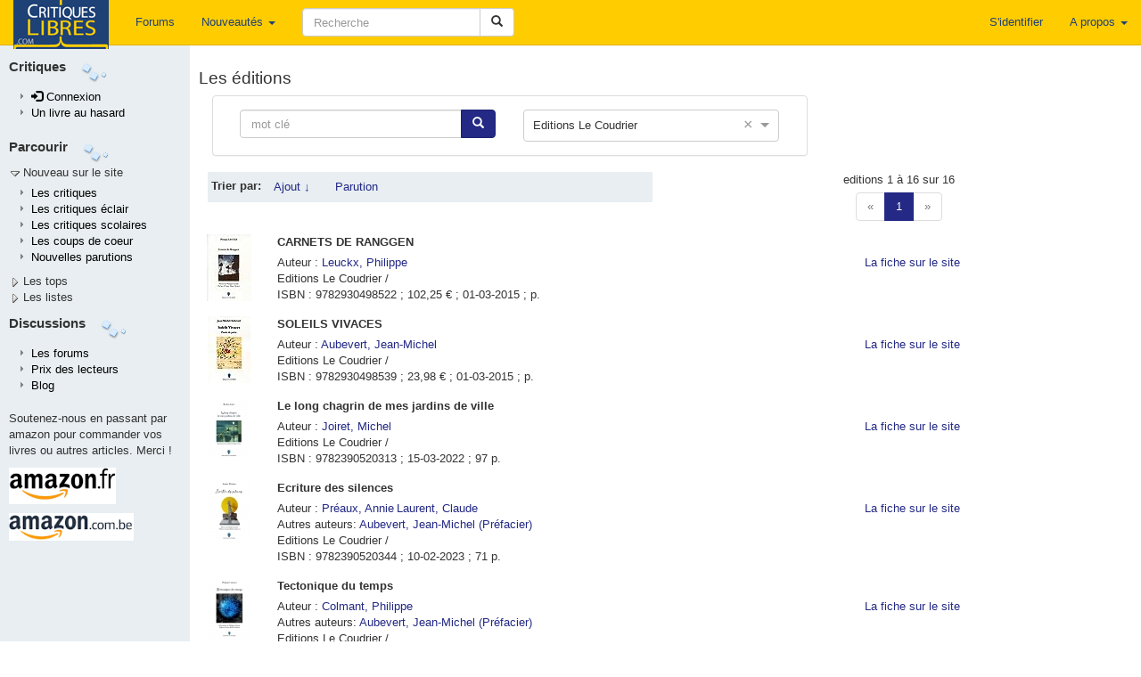

--- FILE ---
content_type: application/javascript
request_url: https://critiqueslibres.com/vendor/react.min.js
body_size: 44021
content:
/*! critlib 2016-12-19 */
!function(a){if("object"==typeof exports&&"undefined"!=typeof module)module.exports=a();else if("function"==typeof define&&define.amd)define([],a);else{var b;b="undefined"!=typeof window?window:"undefined"!=typeof global?global:"undefined"!=typeof self?self:this,b.React=a()}}(function(){return function a(b,c,d){function e(g,h){if(!c[g]){if(!b[g]){var i="function"==typeof require&&require;if(!h&&i)return i(g,!0);if(f)return f(g,!0);var j=new Error("Cannot find module '"+g+"'");throw j.code="MODULE_NOT_FOUND",j}var k=c[g]={exports:{}};b[g][0].call(k.exports,function(a){var c=b[g][1][a];return e(c?c:a)},k,k.exports,a,b,c,d)}return c[g].exports}for(var f="function"==typeof require&&require,g=0;g<d.length;g++)e(d[g]);return e}({1:[function(a,b,c){"use strict";function d(a){var b=/[=:]/g,c={"=":"=0",":":"=2"},d=(""+a).replace(b,function(a){return c[a]});return"$"+d}function e(a){var b=/(=0|=2)/g,c={"=0":"=","=2":":"},d="."===a[0]&&"$"===a[1]?a.substring(2):a.substring(1);return(""+d).replace(b,function(a){return c[a]})}var f={escape:d,unescape:e};b.exports=f},{}],2:[function(a,b,c){"use strict";var d=a(21),e=(a(25),function(a){var b=this;if(b.instancePool.length){var c=b.instancePool.pop();return b.call(c,a),c}return new b(a)}),f=function(a,b){var c=this;if(c.instancePool.length){var d=c.instancePool.pop();return c.call(d,a,b),d}return new c(a,b)},g=function(a,b,c){var d=this;if(d.instancePool.length){var e=d.instancePool.pop();return d.call(e,a,b,c),e}return new d(a,b,c)},h=function(a,b,c,d){var e=this;if(e.instancePool.length){var f=e.instancePool.pop();return e.call(f,a,b,c,d),f}return new e(a,b,c,d)},i=function(a,b,c,d,e){var f=this;if(f.instancePool.length){var g=f.instancePool.pop();return f.call(g,a,b,c,d,e),g}return new f(a,b,c,d,e)},j=function(a){var b=this;a instanceof b?void 0:d("25"),a.destructor(),b.instancePool.length<b.poolSize&&b.instancePool.push(a)},k=10,l=e,m=function(a,b){var c=a;return c.instancePool=[],c.getPooled=b||l,c.poolSize||(c.poolSize=k),c.release=j,c},n={addPoolingTo:m,oneArgumentPooler:e,twoArgumentPooler:f,threeArgumentPooler:g,fourArgumentPooler:h,fiveArgumentPooler:i};b.exports=n},{21:21,25:25}],3:[function(a,b,c){"use strict";var d=a(27),e=a(4),f=a(6),g=a(15),h=a(5),i=a(8),j=a(9),k=a(13),l=a(17),m=a(20),n=(a(26),j.createElement),o=j.createFactory,p=j.cloneElement,q=d,r={Children:{map:e.map,forEach:e.forEach,count:e.count,toArray:e.toArray,only:m},Component:f,PureComponent:g,createElement:n,cloneElement:p,isValidElement:j.isValidElement,PropTypes:k,createClass:h.createClass,createFactory:o,createMixin:function(a){return a},DOM:i,version:l,__spread:q};b.exports=r},{13:13,15:15,17:17,20:20,26:26,27:27,4:4,5:5,6:6,8:8,9:9}],4:[function(a,b,c){"use strict";function d(a){return(""+a).replace(u,"$&/")}function e(a,b){this.func=a,this.context=b,this.count=0}function f(a,b,c){var d=a.func,e=a.context;d.call(e,b,a.count++)}function g(a,b,c){if(null==a)return a;var d=e.getPooled(b,c);r(a,f,d),e.release(d)}function h(a,b,c,d){this.result=a,this.keyPrefix=b,this.func=c,this.context=d,this.count=0}function i(a,b,c){var e=a.result,f=a.keyPrefix,g=a.func,h=a.context,i=g.call(h,b,a.count++);Array.isArray(i)?j(i,e,c,q.thatReturnsArgument):null!=i&&(p.isValidElement(i)&&(i=p.cloneAndReplaceKey(i,f+(!i.key||b&&b.key===i.key?"":d(i.key)+"/")+c)),e.push(i))}function j(a,b,c,e,f){var g="";null!=c&&(g=d(c)+"/");var j=h.getPooled(b,g,e,f);r(a,i,j),h.release(j)}function k(a,b,c){if(null==a)return a;var d=[];return j(a,d,null,b,c),d}function l(a,b,c){return null}function m(a,b){return r(a,l,null)}function n(a){var b=[];return j(a,b,null,q.thatReturnsArgument),b}var o=a(2),p=a(9),q=a(23),r=a(22),s=o.twoArgumentPooler,t=o.fourArgumentPooler,u=/\/+/g;e.prototype.destructor=function(){this.func=null,this.context=null,this.count=0},o.addPoolingTo(e,s),h.prototype.destructor=function(){this.result=null,this.keyPrefix=null,this.func=null,this.context=null,this.count=0},o.addPoolingTo(h,t);var v={forEach:g,map:k,mapIntoWithKeyPrefixInternal:j,count:m,toArray:n};b.exports=v},{2:2,22:22,23:23,9:9}],5:[function(a,b,c){"use strict";function d(a){return a}function e(a,b){var c=u.hasOwnProperty(b)?u[b]:null;w.hasOwnProperty(b)&&("OVERRIDE_BASE"!==c?m("73",b):void 0),a&&("DEFINE_MANY"!==c&&"DEFINE_MANY_MERGED"!==c?m("74",b):void 0)}function f(a,b){if(b){"function"==typeof b?m("75"):void 0,p.isValidElement(b)?m("76"):void 0;var c=a.prototype,d=c.__reactAutoBindPairs;b.hasOwnProperty(s)&&v.mixins(a,b.mixins);for(var f in b)if(b.hasOwnProperty(f)&&f!==s){var g=b[f],h=c.hasOwnProperty(f);if(e(h,f),v.hasOwnProperty(f))v[f](a,g);else{var k=u.hasOwnProperty(f),l="function"==typeof g,n=l&&!k&&!h&&b.autobind!==!1;if(n)d.push(f,g),c[f]=g;else if(h){var o=u[f];!k||"DEFINE_MANY_MERGED"!==o&&"DEFINE_MANY"!==o?m("77",o,f):void 0,"DEFINE_MANY_MERGED"===o?c[f]=i(c[f],g):"DEFINE_MANY"===o&&(c[f]=j(c[f],g))}else c[f]=g}}}}function g(a,b){if(b)for(var c in b){var d=b[c];if(b.hasOwnProperty(c)){var e=c in v;e?m("78",c):void 0;var f=c in a;f?m("79",c):void 0,a[c]=d}}}function h(a,b){a&&b&&"object"==typeof a&&"object"==typeof b?void 0:m("80");for(var c in b)b.hasOwnProperty(c)&&(void 0!==a[c]?m("81",c):void 0,a[c]=b[c]);return a}function i(a,b){return function(){var c=a.apply(this,arguments),d=b.apply(this,arguments);if(null==c)return d;if(null==d)return c;var e={};return h(e,c),h(e,d),e}}function j(a,b){return function(){a.apply(this,arguments),b.apply(this,arguments)}}function k(a,b){var c=b.bind(a);return c}function l(a){for(var b=a.__reactAutoBindPairs,c=0;c<b.length;c+=2){var d=b[c],e=b[c+1];a[d]=k(a,e)}}var m=a(21),n=a(27),o=a(6),p=a(9),q=(a(12),a(11)),r=a(24),s=(a(25),a(26),"mixins"),t=[],u={mixins:"DEFINE_MANY",statics:"DEFINE_MANY",propTypes:"DEFINE_MANY",contextTypes:"DEFINE_MANY",childContextTypes:"DEFINE_MANY",getDefaultProps:"DEFINE_MANY_MERGED",getInitialState:"DEFINE_MANY_MERGED",getChildContext:"DEFINE_MANY_MERGED",render:"DEFINE_ONCE",componentWillMount:"DEFINE_MANY",componentDidMount:"DEFINE_MANY",componentWillReceiveProps:"DEFINE_MANY",shouldComponentUpdate:"DEFINE_ONCE",componentWillUpdate:"DEFINE_MANY",componentDidUpdate:"DEFINE_MANY",componentWillUnmount:"DEFINE_MANY",updateComponent:"OVERRIDE_BASE"},v={displayName:function(a,b){a.displayName=b},mixins:function(a,b){if(b)for(var c=0;c<b.length;c++)f(a,b[c])},childContextTypes:function(a,b){a.childContextTypes=n({},a.childContextTypes,b)},contextTypes:function(a,b){a.contextTypes=n({},a.contextTypes,b)},getDefaultProps:function(a,b){a.getDefaultProps?a.getDefaultProps=i(a.getDefaultProps,b):a.getDefaultProps=b},propTypes:function(a,b){a.propTypes=n({},a.propTypes,b)},statics:function(a,b){g(a,b)},autobind:function(){}},w={replaceState:function(a,b){this.updater.enqueueReplaceState(this,a),b&&this.updater.enqueueCallback(this,b,"replaceState")},isMounted:function(){return this.updater.isMounted(this)}},x=function(){};n(x.prototype,o.prototype,w);var y={createClass:function(a){var b=d(function(a,c,d){this.__reactAutoBindPairs.length&&l(this),this.props=a,this.context=c,this.refs=r,this.updater=d||q,this.state=null;var e=this.getInitialState?this.getInitialState():null;"object"!=typeof e||Array.isArray(e)?m("82",b.displayName||"ReactCompositeComponent"):void 0,this.state=e});b.prototype=new x,b.prototype.constructor=b,b.prototype.__reactAutoBindPairs=[],t.forEach(f.bind(null,b)),f(b,a),b.getDefaultProps&&(b.defaultProps=b.getDefaultProps()),b.prototype.render?void 0:m("83");for(var c in u)b.prototype[c]||(b.prototype[c]=null);return b},injection:{injectMixin:function(a){t.push(a)}}};b.exports=y},{11:11,12:12,21:21,24:24,25:25,26:26,27:27,6:6,9:9}],6:[function(a,b,c){"use strict";function d(a,b,c){this.props=a,this.context=b,this.refs=g,this.updater=c||f}var e=a(21),f=a(11),g=(a(18),a(24));a(25),a(26),d.prototype.isReactComponent={},d.prototype.setState=function(a,b){"object"!=typeof a&&"function"!=typeof a&&null!=a?e("85"):void 0,this.updater.enqueueSetState(this,a),b&&this.updater.enqueueCallback(this,b,"setState")},d.prototype.forceUpdate=function(a){this.updater.enqueueForceUpdate(this),a&&this.updater.enqueueCallback(this,a,"forceUpdate")},b.exports=d},{11:11,18:18,21:21,24:24,25:25,26:26}],7:[function(a,b,c){"use strict";var d={current:null};b.exports=d},{}],8:[function(a,b,c){"use strict";var d=a(9),e=d.createFactory,f={a:e("a"),abbr:e("abbr"),address:e("address"),area:e("area"),article:e("article"),aside:e("aside"),audio:e("audio"),b:e("b"),base:e("base"),bdi:e("bdi"),bdo:e("bdo"),big:e("big"),blockquote:e("blockquote"),body:e("body"),br:e("br"),button:e("button"),canvas:e("canvas"),caption:e("caption"),cite:e("cite"),code:e("code"),col:e("col"),colgroup:e("colgroup"),data:e("data"),datalist:e("datalist"),dd:e("dd"),del:e("del"),details:e("details"),dfn:e("dfn"),dialog:e("dialog"),div:e("div"),dl:e("dl"),dt:e("dt"),em:e("em"),embed:e("embed"),fieldset:e("fieldset"),figcaption:e("figcaption"),figure:e("figure"),footer:e("footer"),form:e("form"),h1:e("h1"),h2:e("h2"),h3:e("h3"),h4:e("h4"),h5:e("h5"),h6:e("h6"),head:e("head"),header:e("header"),hgroup:e("hgroup"),hr:e("hr"),html:e("html"),i:e("i"),iframe:e("iframe"),img:e("img"),input:e("input"),ins:e("ins"),kbd:e("kbd"),keygen:e("keygen"),label:e("label"),legend:e("legend"),li:e("li"),link:e("link"),main:e("main"),map:e("map"),mark:e("mark"),menu:e("menu"),menuitem:e("menuitem"),meta:e("meta"),meter:e("meter"),nav:e("nav"),noscript:e("noscript"),object:e("object"),ol:e("ol"),optgroup:e("optgroup"),option:e("option"),output:e("output"),p:e("p"),param:e("param"),picture:e("picture"),pre:e("pre"),progress:e("progress"),q:e("q"),rp:e("rp"),rt:e("rt"),ruby:e("ruby"),s:e("s"),samp:e("samp"),script:e("script"),section:e("section"),select:e("select"),small:e("small"),source:e("source"),span:e("span"),strong:e("strong"),style:e("style"),sub:e("sub"),summary:e("summary"),sup:e("sup"),table:e("table"),tbody:e("tbody"),td:e("td"),textarea:e("textarea"),tfoot:e("tfoot"),th:e("th"),thead:e("thead"),time:e("time"),title:e("title"),tr:e("tr"),track:e("track"),u:e("u"),ul:e("ul"),var:e("var"),video:e("video"),wbr:e("wbr"),circle:e("circle"),clipPath:e("clipPath"),defs:e("defs"),ellipse:e("ellipse"),g:e("g"),image:e("image"),line:e("line"),linearGradient:e("linearGradient"),mask:e("mask"),path:e("path"),pattern:e("pattern"),polygon:e("polygon"),polyline:e("polyline"),radialGradient:e("radialGradient"),rect:e("rect"),stop:e("stop"),svg:e("svg"),text:e("text"),tspan:e("tspan")};b.exports=f},{9:9}],9:[function(a,b,c){"use strict";function d(a){return void 0!==a.ref}function e(a){return void 0!==a.key}var f=a(27),g=a(7),h=(a(26),a(18),Object.prototype.hasOwnProperty),i=a(10),j={key:!0,ref:!0,__self:!0,__source:!0},k=function(a,b,c,d,e,f,g){var h={$$typeof:i,type:a,key:b,ref:c,props:g,_owner:f};return h};k.createElement=function(a,b,c){var f,i={},l=null,m=null,n=null,o=null;if(null!=b){d(b)&&(m=b.ref),e(b)&&(l=""+b.key),n=void 0===b.__self?null:b.__self,o=void 0===b.__source?null:b.__source;for(f in b)h.call(b,f)&&!j.hasOwnProperty(f)&&(i[f]=b[f])}var p=arguments.length-2;if(1===p)i.children=c;else if(p>1){for(var q=Array(p),r=0;r<p;r++)q[r]=arguments[r+2];i.children=q}if(a&&a.defaultProps){var s=a.defaultProps;for(f in s)void 0===i[f]&&(i[f]=s[f])}return k(a,l,m,n,o,g.current,i)},k.createFactory=function(a){var b=k.createElement.bind(null,a);return b.type=a,b},k.cloneAndReplaceKey=function(a,b){var c=k(a.type,b,a.ref,a._self,a._source,a._owner,a.props);return c},k.cloneElement=function(a,b,c){var i,l=f({},a.props),m=a.key,n=a.ref,o=a._self,p=a._source,q=a._owner;if(null!=b){d(b)&&(n=b.ref,q=g.current),e(b)&&(m=""+b.key);var r;a.type&&a.type.defaultProps&&(r=a.type.defaultProps);for(i in b)h.call(b,i)&&!j.hasOwnProperty(i)&&(void 0===b[i]&&void 0!==r?l[i]=r[i]:l[i]=b[i])}var s=arguments.length-2;if(1===s)l.children=c;else if(s>1){for(var t=Array(s),u=0;u<s;u++)t[u]=arguments[u+2];l.children=t}return k(a.type,m,n,o,p,q,l)},k.isValidElement=function(a){return"object"==typeof a&&null!==a&&a.$$typeof===i},b.exports=k},{10:10,18:18,26:26,27:27,7:7}],10:[function(a,b,c){"use strict";var d="function"==typeof Symbol&&Symbol.for&&Symbol.for("react.element")||60103;b.exports=d},{}],11:[function(a,b,c){"use strict";function d(a,b){}var e=(a(26),{isMounted:function(a){return!1},enqueueCallback:function(a,b){},enqueueForceUpdate:function(a){d(a,"forceUpdate")},enqueueReplaceState:function(a,b){d(a,"replaceState")},enqueueSetState:function(a,b){d(a,"setState")}});b.exports=e},{26:26}],12:[function(a,b,c){"use strict";var d={};b.exports=d},{}],13:[function(a,b,c){"use strict";function d(a,b){return a===b?0!==a||1/a===1/b:a!==a&&b!==b}function e(a){this.message=a,this.stack=""}function f(a){function b(b,c,d,f,g,h,i){if(f=f||A,h=h||d,null==c[d]){var j=w[g];return b?new e(null===c[d]?"The "+j+" `"+h+"` is marked as required "+("in `"+f+"`, but its value is `null`."):"The "+j+" `"+h+"` is marked as required in "+("`"+f+"`, but its value is `undefined`.")):null}return a(c,d,f,g,h)}var c=b.bind(null,!1);return c.isRequired=b.bind(null,!0),c}function g(a){function b(b,c,d,f,g,h){var i=b[c],j=s(i);if(j!==a){var k=w[f],l=t(i);return new e("Invalid "+k+" `"+g+"` of type "+("`"+l+"` supplied to `"+d+"`, expected ")+("`"+a+"`."))}return null}return f(b)}function h(){return f(y.thatReturns(null))}function i(a){function b(b,c,d,f,g){if("function"!=typeof a)return new e("Property `"+g+"` of component `"+d+"` has invalid PropType notation inside arrayOf.");var h=b[c];if(!Array.isArray(h)){var i=w[f],j=s(h);return new e("Invalid "+i+" `"+g+"` of type "+("`"+j+"` supplied to `"+d+"`, expected an array."))}for(var k=0;k<h.length;k++){var l=a(h,k,d,f,g+"["+k+"]",x);if(l instanceof Error)return l}return null}return f(b)}function j(){function a(a,b,c,d,f){var g=a[b];if(!v.isValidElement(g)){var h=w[d],i=s(g);return new e("Invalid "+h+" `"+f+"` of type "+("`"+i+"` supplied to `"+c+"`, expected a single ReactElement."))}return null}return f(a)}function k(a){function b(b,c,d,f,g){if(!(b[c]instanceof a)){var h=w[f],i=a.name||A,j=u(b[c]);return new e("Invalid "+h+" `"+g+"` of type "+("`"+j+"` supplied to `"+d+"`, expected ")+("instance of `"+i+"`."))}return null}return f(b)}function l(a){function b(b,c,f,g,h){for(var i=b[c],j=0;j<a.length;j++)if(d(i,a[j]))return null;var k=w[g],l=JSON.stringify(a);return new e("Invalid "+k+" `"+h+"` of value `"+i+"` "+("supplied to `"+f+"`, expected one of "+l+"."))}return Array.isArray(a)?f(b):y.thatReturnsNull}function m(a){function b(b,c,d,f,g){if("function"!=typeof a)return new e("Property `"+g+"` of component `"+d+"` has invalid PropType notation inside objectOf.");var h=b[c],i=s(h);if("object"!==i){var j=w[f];return new e("Invalid "+j+" `"+g+"` of type "+("`"+i+"` supplied to `"+d+"`, expected an object."))}for(var k in h)if(h.hasOwnProperty(k)){var l=a(h,k,d,f,g+"."+k,x);if(l instanceof Error)return l}return null}return f(b)}function n(a){function b(b,c,d,f,g){for(var h=0;h<a.length;h++){var i=a[h];if(null==i(b,c,d,f,g,x))return null}var j=w[f];return new e("Invalid "+j+" `"+g+"` supplied to "+("`"+d+"`."))}return Array.isArray(a)?f(b):y.thatReturnsNull}function o(){function a(a,b,c,d,f){if(!q(a[b])){var g=w[d];return new e("Invalid "+g+" `"+f+"` supplied to "+("`"+c+"`, expected a ReactNode."))}return null}return f(a)}function p(a){function b(b,c,d,f,g){var h=b[c],i=s(h);if("object"!==i){var j=w[f];return new e("Invalid "+j+" `"+g+"` of type `"+i+"` "+("supplied to `"+d+"`, expected `object`."))}for(var k in a){var l=a[k];if(l){var m=l(h,k,d,f,g+"."+k,x);if(m)return m}}return null}return f(b)}function q(a){switch(typeof a){case"number":case"string":case"undefined":return!0;case"boolean":return!a;case"object":if(Array.isArray(a))return a.every(q);if(null===a||v.isValidElement(a))return!0;var b=z(a);if(!b)return!1;var c,d=b.call(a);if(b!==a.entries){for(;!(c=d.next()).done;)if(!q(c.value))return!1}else for(;!(c=d.next()).done;){var e=c.value;if(e&&!q(e[1]))return!1}return!0;default:return!1}}function r(a,b){return"symbol"===a||"Symbol"===b["@@toStringTag"]||"function"==typeof Symbol&&b instanceof Symbol}function s(a){var b=typeof a;return Array.isArray(a)?"array":a instanceof RegExp?"object":r(b,a)?"symbol":b}function t(a){var b=s(a);if("object"===b){if(a instanceof Date)return"date";if(a instanceof RegExp)return"regexp"}return b}function u(a){return a.constructor&&a.constructor.name?a.constructor.name:A}var v=a(9),w=a(12),x=a(14),y=a(23),z=a(19),A=(a(26),"<<anonymous>>"),B={array:g("array"),bool:g("boolean"),func:g("function"),number:g("number"),object:g("object"),string:g("string"),symbol:g("symbol"),any:h(),arrayOf:i,element:j(),instanceOf:k,node:o(),objectOf:m,oneOf:l,oneOfType:n,shape:p};e.prototype=Error.prototype,b.exports=B},{12:12,14:14,19:19,23:23,26:26,9:9}],14:[function(a,b,c){"use strict";var d="SECRET_DO_NOT_PASS_THIS_OR_YOU_WILL_BE_FIRED";b.exports=d},{}],15:[function(a,b,c){"use strict";function d(a,b,c){this.props=a,this.context=b,this.refs=i,this.updater=c||h}function e(){}var f=a(27),g=a(6),h=a(11),i=a(24);e.prototype=g.prototype,d.prototype=new e,d.prototype.constructor=d,f(d.prototype,g.prototype),d.prototype.isPureReactComponent=!0,b.exports=d},{11:11,24:24,27:27,6:6}],16:[function(a,b,c){"use strict";var d=a(27),e=a(3),f=d({__SECRET_INTERNALS_DO_NOT_USE_OR_YOU_WILL_BE_FIRED:{ReactCurrentOwner:a(7)}},e);b.exports=f},{27:27,3:3,7:7}],17:[function(a,b,c){"use strict";b.exports="15.4.1"},{}],18:[function(a,b,c){"use strict";var d=!1;b.exports=d},{}],19:[function(a,b,c){"use strict";function d(a){var b=a&&(e&&a[e]||a[f]);if("function"==typeof b)return b}var e="function"==typeof Symbol&&Symbol.iterator,f="@@iterator";b.exports=d},{}],20:[function(a,b,c){"use strict";function d(a){return f.isValidElement(a)?void 0:e("143"),a}var e=a(21),f=a(9);a(25),b.exports=d},{21:21,25:25,9:9}],21:[function(a,b,c){"use strict";function d(a){for(var b=arguments.length-1,c="Minified React error #"+a+"; visit http://facebook.github.io/react/docs/error-decoder.html?invariant="+a,d=0;d<b;d++)c+="&args[]="+encodeURIComponent(arguments[d+1]);c+=" for the full message or use the non-minified dev environment for full errors and additional helpful warnings.";var e=new Error(c);throw e.name="Invariant Violation",e.framesToPop=1,e}b.exports=d},{}],22:[function(a,b,c){"use strict";function d(a,b){return a&&"object"==typeof a&&null!=a.key?j.escape(a.key):b.toString(36)}function e(a,b,c,f){var m=typeof a;if("undefined"!==m&&"boolean"!==m||(a=null),null===a||"string"===m||"number"===m||"object"===m&&a.$$typeof===h)return c(f,a,""===b?k+d(a,0):b),1;var n,o,p=0,q=""===b?k:b+l;if(Array.isArray(a))for(var r=0;r<a.length;r++)n=a[r],o=q+d(n,r),p+=e(n,o,c,f);else{var s=i(a);if(s){var t,u=s.call(a);if(s!==a.entries)for(var v=0;!(t=u.next()).done;)n=t.value,o=q+d(n,v++),p+=e(n,o,c,f);else for(;!(t=u.next()).done;){var w=t.value;w&&(n=w[1],o=q+j.escape(w[0])+l+d(n,0),p+=e(n,o,c,f))}}else if("object"===m){var x="",y=String(a);g("31","[object Object]"===y?"object with keys {"+Object.keys(a).join(", ")+"}":y,x)}}return p}function f(a,b,c){return null==a?0:e(a,"",b,c)}var g=a(21),h=(a(7),a(10)),i=a(19),j=(a(25),a(1)),k=(a(26),"."),l=":";b.exports=f},{1:1,10:10,19:19,21:21,25:25,26:26,7:7}],23:[function(a,b,c){"use strict";function d(a){return function(){return a}}var e=function(){};e.thatReturns=d,e.thatReturnsFalse=d(!1),e.thatReturnsTrue=d(!0),e.thatReturnsNull=d(null),e.thatReturnsThis=function(){return this},e.thatReturnsArgument=function(a){return a},b.exports=e},{}],24:[function(a,b,c){"use strict";var d={};b.exports=d},{}],25:[function(a,b,c){"use strict";function d(a,b,c,d,e,f,g,h){if(!a){var i;if(void 0===b)i=new Error("Minified exception occurred; use the non-minified dev environment for the full error message and additional helpful warnings.");else{var j=[c,d,e,f,g,h],k=0;i=new Error(b.replace(/%s/g,function(){return j[k++]})),i.name="Invariant Violation"}throw i.framesToPop=1,i}}b.exports=d},{}],26:[function(a,b,c){"use strict";var d=a(23),e=d;b.exports=e},{23:23}],27:[function(a,b,c){"use strict";function d(a){if(null===a||void 0===a)throw new TypeError("Object.assign cannot be called with null or undefined");return Object(a)}function e(){try{if(!Object.assign)return!1;var a=new String("abc");if(a[5]="de","5"===Object.getOwnPropertyNames(a)[0])return!1;for(var b={},c=0;c<10;c++)b["_"+String.fromCharCode(c)]=c;var d=Object.getOwnPropertyNames(b).map(function(a){return b[a]});if("0123456789"!==d.join(""))return!1;var e={};return"abcdefghijklmnopqrst".split("").forEach(function(a){e[a]=a}),"abcdefghijklmnopqrst"===Object.keys(Object.assign({},e)).join("")}catch(a){return!1}}var f=Object.prototype.hasOwnProperty,g=Object.prototype.propertyIsEnumerable;b.exports=e()?Object.assign:function(a,b){for(var c,e,h=d(a),i=1;i<arguments.length;i++){c=Object(arguments[i]);for(var j in c)f.call(c,j)&&(h[j]=c[j]);if(Object.getOwnPropertySymbols){e=Object.getOwnPropertySymbols(c);for(var k=0;k<e.length;k++)g.call(c,e[k])&&(h[e[k]]=c[e[k]])}}return h}},{}]},{},[16])(16)}),!function(a){if("object"==typeof exports&&"undefined"!=typeof module)module.exports=a(require("react"));else if("function"==typeof define&&define.amd)define(["react"],a);else{var b;b="undefined"!=typeof window?window:"undefined"!=typeof global?global:"undefined"!=typeof self?self:this,b.ReactDOM=a(b.React)}}(function(a){return function(a){return a()}(function(){return function a(b,c,d){function e(g,h){if(!c[g]){if(!b[g]){var i="function"==typeof require&&require;if(!h&&i)return i(g,!0);if(f)return f(g,!0);var j=new Error("Cannot find module '"+g+"'");throw j.code="MODULE_NOT_FOUND",j}var k=c[g]={exports:{}};b[g][0].call(k.exports,function(a){var c=b[g][1][a];return e(c?c:a)},k,k.exports,a,b,c,d)}return c[g].exports}for(var f="function"==typeof require&&require,g=0;g<d.length;g++)e(d[g]);return e}({1:[function(a,b,c){"use strict";var d={Properties:{"aria-current":0,"aria-details":0,"aria-disabled":0,"aria-hidden":0,"aria-invalid":0,"aria-keyshortcuts":0,"aria-label":0,"aria-roledescription":0,"aria-autocomplete":0,"aria-checked":0,"aria-expanded":0,"aria-haspopup":0,"aria-level":0,"aria-modal":0,"aria-multiline":0,"aria-multiselectable":0,"aria-orientation":0,"aria-placeholder":0,"aria-pressed":0,"aria-readonly":0,"aria-required":0,"aria-selected":0,"aria-sort":0,"aria-valuemax":0,"aria-valuemin":0,"aria-valuenow":0,"aria-valuetext":0,"aria-atomic":0,"aria-busy":0,"aria-live":0,"aria-relevant":0,"aria-dropeffect":0,"aria-grabbed":0,"aria-activedescendant":0,"aria-colcount":0,"aria-colindex":0,"aria-colspan":0,"aria-controls":0,"aria-describedby":0,"aria-errormessage":0,"aria-flowto":0,"aria-labelledby":0,"aria-owns":0,"aria-posinset":0,"aria-rowcount":0,"aria-rowindex":0,"aria-rowspan":0,"aria-setsize":0},DOMAttributeNames:{},DOMPropertyNames:{}};b.exports=d},{}],2:[function(a,b,c){"use strict";var d=a(33),e=a(131),f={focusDOMComponent:function(){e(d.getNodeFromInstance(this))}};b.exports=f},{131:131,33:33}],3:[function(a,b,c){"use strict";function d(){var a=window.opera;return"object"==typeof a&&"function"==typeof a.version&&parseInt(a.version(),10)<=12}function e(a){return(a.ctrlKey||a.altKey||a.metaKey)&&!(a.ctrlKey&&a.altKey)}function f(a){switch(a){case"topCompositionStart":return A.compositionStart;case"topCompositionEnd":return A.compositionEnd;case"topCompositionUpdate":return A.compositionUpdate}}function g(a,b){return"topKeyDown"===a&&b.keyCode===t}function h(a,b){switch(a){case"topKeyUp":return s.indexOf(b.keyCode)!==-1;case"topKeyDown":return b.keyCode!==t;case"topKeyPress":case"topMouseDown":case"topBlur":return!0;default:return!1}}function i(a){var b=a.detail;return"object"==typeof b&&"data"in b?b.data:null}function j(a,b,c,d){var e,j;if(u?e=f(a):C?h(a,c)&&(e=A.compositionEnd):g(a,c)&&(e=A.compositionStart),!e)return null;x&&(C||e!==A.compositionStart?e===A.compositionEnd&&C&&(j=C.getData()):C=p.getPooled(d));var k=q.getPooled(e,b,c,d);if(j)k.data=j;else{var l=i(c);null!==l&&(k.data=l)}return n.accumulateTwoPhaseDispatches(k),k}function k(a,b){switch(a){case"topCompositionEnd":return i(b);case"topKeyPress":var c=b.which;return c!==y?null:(B=!0,z);case"topTextInput":var d=b.data;return d===z&&B?null:d;default:return null}}function l(a,b){if(C){if("topCompositionEnd"===a||!u&&h(a,b)){var c=C.getData();return p.release(C),C=null,c}return null}switch(a){case"topPaste":return null;case"topKeyPress":return b.which&&!e(b)?String.fromCharCode(b.which):null;case"topCompositionEnd":return x?null:b.data;default:return null}}function m(a,b,c,d){var e;if(e=w?k(a,c):l(a,c),!e)return null;var f=r.getPooled(A.beforeInput,b,c,d);return f.data=e,n.accumulateTwoPhaseDispatches(f),f}var n=a(19),o=a(123),p=a(20),q=a(78),r=a(82),s=[9,13,27,32],t=229,u=o.canUseDOM&&"CompositionEvent"in window,v=null;o.canUseDOM&&"documentMode"in document&&(v=document.documentMode);var w=o.canUseDOM&&"TextEvent"in window&&!v&&!d(),x=o.canUseDOM&&(!u||v&&v>8&&v<=11),y=32,z=String.fromCharCode(y),A={beforeInput:{phasedRegistrationNames:{bubbled:"onBeforeInput",captured:"onBeforeInputCapture"},dependencies:["topCompositionEnd","topKeyPress","topTextInput","topPaste"]},compositionEnd:{phasedRegistrationNames:{bubbled:"onCompositionEnd",captured:"onCompositionEndCapture"},dependencies:["topBlur","topCompositionEnd","topKeyDown","topKeyPress","topKeyUp","topMouseDown"]},compositionStart:{phasedRegistrationNames:{bubbled:"onCompositionStart",captured:"onCompositionStartCapture"},dependencies:["topBlur","topCompositionStart","topKeyDown","topKeyPress","topKeyUp","topMouseDown"]},compositionUpdate:{phasedRegistrationNames:{bubbled:"onCompositionUpdate",captured:"onCompositionUpdateCapture"},dependencies:["topBlur","topCompositionUpdate","topKeyDown","topKeyPress","topKeyUp","topMouseDown"]}},B=!1,C=null,D={eventTypes:A,extractEvents:function(a,b,c,d){return[j(a,b,c,d),m(a,b,c,d)]}};b.exports=D},{123:123,19:19,20:20,78:78,82:82}],4:[function(a,b,c){"use strict";function d(a,b){return a+b.charAt(0).toUpperCase()+b.substring(1)}var e={animationIterationCount:!0,borderImageOutset:!0,borderImageSlice:!0,borderImageWidth:!0,boxFlex:!0,boxFlexGroup:!0,boxOrdinalGroup:!0,columnCount:!0,flex:!0,flexGrow:!0,flexPositive:!0,flexShrink:!0,flexNegative:!0,flexOrder:!0,gridRow:!0,gridColumn:!0,fontWeight:!0,lineClamp:!0,lineHeight:!0,opacity:!0,order:!0,orphans:!0,tabSize:!0,widows:!0,zIndex:!0,zoom:!0,fillOpacity:!0,floodOpacity:!0,stopOpacity:!0,strokeDasharray:!0,strokeDashoffset:!0,strokeMiterlimit:!0,strokeOpacity:!0,strokeWidth:!0},f=["Webkit","ms","Moz","O"];Object.keys(e).forEach(function(a){f.forEach(function(b){e[d(b,a)]=e[a]})});var g={background:{backgroundAttachment:!0,backgroundColor:!0,backgroundImage:!0,backgroundPositionX:!0,backgroundPositionY:!0,backgroundRepeat:!0},backgroundPosition:{backgroundPositionX:!0,backgroundPositionY:!0},border:{borderWidth:!0,borderStyle:!0,borderColor:!0},borderBottom:{borderBottomWidth:!0,borderBottomStyle:!0,borderBottomColor:!0},borderLeft:{borderLeftWidth:!0,borderLeftStyle:!0,borderLeftColor:!0},borderRight:{borderRightWidth:!0,borderRightStyle:!0,borderRightColor:!0},borderTop:{borderTopWidth:!0,borderTopStyle:!0,borderTopColor:!0},font:{fontStyle:!0,fontVariant:!0,fontWeight:!0,fontSize:!0,lineHeight:!0,fontFamily:!0},outline:{outlineWidth:!0,outlineStyle:!0,outlineColor:!0}},h={isUnitlessNumber:e,shorthandPropertyExpansions:g};b.exports=h},{}],5:[function(a,b,c){"use strict";var d=a(4),e=a(123),f=(a(58),a(125),a(94)),g=a(136),h=a(140),i=(a(142),h(function(a){return g(a)})),j=!1,k="cssFloat";if(e.canUseDOM){var l=document.createElement("div").style;try{l.font=""}catch(a){j=!0}void 0===document.documentElement.style.cssFloat&&(k="styleFloat")}var m={createMarkupForStyles:function(a,b){var c="";for(var d in a)if(a.hasOwnProperty(d)){var e=a[d];null!=e&&(c+=i(d)+":",c+=f(d,e,b)+";")}return c||null},setValueForStyles:function(a,b,c){var e=a.style;for(var g in b)if(b.hasOwnProperty(g)){var h=f(g,b[g],c);if("float"!==g&&"cssFloat"!==g||(g=k),h)e[g]=h;else{var i=j&&d.shorthandPropertyExpansions[g];if(i)for(var l in i)e[l]="";else e[g]=""}}}};b.exports=m},{123:123,125:125,136:136,140:140,142:142,4:4,58:58,94:94}],6:[function(a,b,c){"use strict";function d(a,b){if(!(a instanceof b))throw new TypeError("Cannot call a class as a function")}var e=a(113),f=a(24),g=(a(137),function(){function a(b){d(this,a),this._callbacks=null,this._contexts=null,this._arg=b}return a.prototype.enqueue=function(a,b){this._callbacks=this._callbacks||[],this._callbacks.push(a),this._contexts=this._contexts||[],this._contexts.push(b)},a.prototype.notifyAll=function(){var a=this._callbacks,b=this._contexts,c=this._arg;if(a&&b){a.length!==b.length?e("24"):void 0,this._callbacks=null,this._contexts=null;for(var d=0;d<a.length;d++)a[d].call(b[d],c);a.length=0,b.length=0}},a.prototype.checkpoint=function(){return this._callbacks?this._callbacks.length:0},a.prototype.rollback=function(a){this._callbacks&&this._contexts&&(this._callbacks.length=a,this._contexts.length=a)},a.prototype.reset=function(){this._callbacks=null,this._contexts=null},a.prototype.destructor=function(){this.reset()},a}());b.exports=f.addPoolingTo(g)},{113:113,137:137,24:24}],7:[function(a,b,c){"use strict";function d(a){var b=a.nodeName&&a.nodeName.toLowerCase();return"select"===b||"input"===b&&"file"===a.type}function e(a){var b=x.getPooled(B.change,D,a,y(a));t.accumulateTwoPhaseDispatches(b),w.batchedUpdates(f,b)}function f(a){s.enqueueEvents(a),s.processEventQueue(!1)}function g(a,b){C=a,D=b,C.attachEvent("onchange",e)}function h(){C&&(C.detachEvent("onchange",e),C=null,D=null)}function i(a,b){if("topChange"===a)return b}function j(a,b,c){"topFocus"===a?(h(),g(b,c)):"topBlur"===a&&h()}function k(a,b){C=a,D=b,E=a.value,F=Object.getOwnPropertyDescriptor(a.constructor.prototype,"value"),Object.defineProperty(C,"value",I),C.attachEvent?C.attachEvent("onpropertychange",m):C.addEventListener("propertychange",m,!1)}function l(){C&&(delete C.value,C.detachEvent?C.detachEvent("onpropertychange",m):C.removeEventListener("propertychange",m,!1),C=null,D=null,E=null,F=null)}function m(a){if("value"===a.propertyName){var b=a.srcElement.value;b!==E&&(E=b,e(a))}}function n(a,b){if("topInput"===a)return b}function o(a,b,c){"topFocus"===a?(l(),k(b,c)):"topBlur"===a&&l()}function p(a,b){if(("topSelectionChange"===a||"topKeyUp"===a||"topKeyDown"===a)&&C&&C.value!==E)return E=C.value,D}function q(a){return a.nodeName&&"input"===a.nodeName.toLowerCase()&&("checkbox"===a.type||"radio"===a.type)}function r(a,b){if("topClick"===a)return b}var s=a(16),t=a(19),u=a(123),v=a(33),w=a(71),x=a(80),y=a(102),z=a(110),A=a(111),B={change:{phasedRegistrationNames:{bubbled:"onChange",captured:"onChangeCapture"},dependencies:["topBlur","topChange","topClick","topFocus","topInput","topKeyDown","topKeyUp","topSelectionChange"]}},C=null,D=null,E=null,F=null,G=!1;u.canUseDOM&&(G=z("change")&&(!document.documentMode||document.documentMode>8));var H=!1;u.canUseDOM&&(H=z("input")&&(!document.documentMode||document.documentMode>11));var I={get:function(){return F.get.call(this)},set:function(a){E=""+a,F.set.call(this,a)}},J={eventTypes:B,extractEvents:function(a,b,c,e){var f,g,h=b?v.getNodeFromInstance(b):window;if(d(h)?G?f=i:g=j:A(h)?H?f=n:(f=p,g=o):q(h)&&(f=r),f){var k=f(a,b);if(k){var l=x.getPooled(B.change,k,c,e);return l.type="change",t.accumulateTwoPhaseDispatches(l),l}}g&&g(a,h,b)}};b.exports=J},{102:102,110:110,111:111,123:123,16:16,19:19,33:33,71:71,80:80}],8:[function(a,b,c){"use strict";function d(a,b){return Array.isArray(b)&&(b=b[1]),b?b.nextSibling:a.firstChild}function e(a,b,c){k.insertTreeBefore(a,b,c)}function f(a,b,c){Array.isArray(b)?h(a,b[0],b[1],c):p(a,b,c)}function g(a,b){if(Array.isArray(b)){var c=b[1];b=b[0],i(a,b,c),a.removeChild(c)}a.removeChild(b)}function h(a,b,c,d){for(var e=b;;){var f=e.nextSibling;if(p(a,e,d),e===c)break;e=f}}function i(a,b,c){for(;;){var d=b.nextSibling;if(d===c)break;a.removeChild(d)}}function j(a,b,c){var d=a.parentNode,e=a.nextSibling;
e===b?c&&p(d,document.createTextNode(c),e):c?(o(e,c),i(d,e,b)):i(d,a,b)}var k=a(9),l=a(13),m=(a(33),a(58),a(93)),n=a(115),o=a(116),p=m(function(a,b,c){a.insertBefore(b,c)}),q=l.dangerouslyReplaceNodeWithMarkup,r={dangerouslyReplaceNodeWithMarkup:q,replaceDelimitedText:j,processUpdates:function(a,b){for(var c=0;c<b.length;c++){var h=b[c];switch(h.type){case"INSERT_MARKUP":e(a,h.content,d(a,h.afterNode));break;case"MOVE_EXISTING":f(a,h.fromNode,d(a,h.afterNode));break;case"SET_MARKUP":n(a,h.content);break;case"TEXT_CONTENT":o(a,h.content);break;case"REMOVE_NODE":g(a,h.fromNode)}}}};b.exports=r},{115:115,116:116,13:13,33:33,58:58,9:9,93:93}],9:[function(a,b,c){"use strict";function d(a){if(q){var b=a.node,c=a.children;if(c.length)for(var d=0;d<c.length;d++)r(b,c[d],null);else null!=a.html?l(b,a.html):null!=a.text&&n(b,a.text)}}function e(a,b){a.parentNode.replaceChild(b.node,a),d(b)}function f(a,b){q?a.children.push(b):a.node.appendChild(b.node)}function g(a,b){q?a.html=b:l(a.node,b)}function h(a,b){q?a.text=b:n(a.node,b)}function i(){return this.node.nodeName}function j(a){return{node:a,children:[],html:null,text:null,toString:i}}var k=a(10),l=a(115),m=a(93),n=a(116),o=1,p=11,q="undefined"!=typeof document&&"number"==typeof document.documentMode||"undefined"!=typeof navigator&&"string"==typeof navigator.userAgent&&/\bEdge\/\d/.test(navigator.userAgent),r=m(function(a,b,c){b.node.nodeType===p||b.node.nodeType===o&&"object"===b.node.nodeName.toLowerCase()&&(null==b.node.namespaceURI||b.node.namespaceURI===k.html)?(d(b),a.insertBefore(b.node,c)):(a.insertBefore(b.node,c),d(b))});j.insertTreeBefore=r,j.replaceChildWithTree=e,j.queueChild=f,j.queueHTML=g,j.queueText=h,b.exports=j},{10:10,115:115,116:116,93:93}],10:[function(a,b,c){"use strict";var d={html:"http://www.w3.org/1999/xhtml",mathml:"http://www.w3.org/1998/Math/MathML",svg:"http://www.w3.org/2000/svg"};b.exports=d},{}],11:[function(a,b,c){"use strict";function d(a,b){return(a&b)===b}var e=a(113),f=(a(137),{MUST_USE_PROPERTY:1,HAS_BOOLEAN_VALUE:4,HAS_NUMERIC_VALUE:8,HAS_POSITIVE_NUMERIC_VALUE:24,HAS_OVERLOADED_BOOLEAN_VALUE:32,injectDOMPropertyConfig:function(a){var b=f,c=a.Properties||{},g=a.DOMAttributeNamespaces||{},i=a.DOMAttributeNames||{},j=a.DOMPropertyNames||{},k=a.DOMMutationMethods||{};a.isCustomAttribute&&h._isCustomAttributeFunctions.push(a.isCustomAttribute);for(var l in c){h.properties.hasOwnProperty(l)?e("48",l):void 0;var m=l.toLowerCase(),n=c[l],o={attributeName:m,attributeNamespace:null,propertyName:l,mutationMethod:null,mustUseProperty:d(n,b.MUST_USE_PROPERTY),hasBooleanValue:d(n,b.HAS_BOOLEAN_VALUE),hasNumericValue:d(n,b.HAS_NUMERIC_VALUE),hasPositiveNumericValue:d(n,b.HAS_POSITIVE_NUMERIC_VALUE),hasOverloadedBooleanValue:d(n,b.HAS_OVERLOADED_BOOLEAN_VALUE)};if(o.hasBooleanValue+o.hasNumericValue+o.hasOverloadedBooleanValue<=1?void 0:e("50",l),i.hasOwnProperty(l)){var p=i[l];o.attributeName=p}g.hasOwnProperty(l)&&(o.attributeNamespace=g[l]),j.hasOwnProperty(l)&&(o.propertyName=j[l]),k.hasOwnProperty(l)&&(o.mutationMethod=k[l]),h.properties[l]=o}}}),g=":A-Z_a-z\\u00C0-\\u00D6\\u00D8-\\u00F6\\u00F8-\\u02FF\\u0370-\\u037D\\u037F-\\u1FFF\\u200C-\\u200D\\u2070-\\u218F\\u2C00-\\u2FEF\\u3001-\\uD7FF\\uF900-\\uFDCF\\uFDF0-\\uFFFD",h={ID_ATTRIBUTE_NAME:"data-reactid",ROOT_ATTRIBUTE_NAME:"data-reactroot",ATTRIBUTE_NAME_START_CHAR:g,ATTRIBUTE_NAME_CHAR:g+"\\-.0-9\\u00B7\\u0300-\\u036F\\u203F-\\u2040",properties:{},getPossibleStandardName:null,_isCustomAttributeFunctions:[],isCustomAttribute:function(a){for(var b=0;b<h._isCustomAttributeFunctions.length;b++){var c=h._isCustomAttributeFunctions[b];if(c(a))return!0}return!1},injection:f};b.exports=h},{113:113,137:137}],12:[function(a,b,c){"use strict";function d(a){return!!j.hasOwnProperty(a)||!i.hasOwnProperty(a)&&(h.test(a)?(j[a]=!0,!0):(i[a]=!0,!1))}function e(a,b){return null==b||a.hasBooleanValue&&!b||a.hasNumericValue&&isNaN(b)||a.hasPositiveNumericValue&&b<1||a.hasOverloadedBooleanValue&&b===!1}var f=a(11),g=(a(33),a(58),a(112)),h=(a(142),new RegExp("^["+f.ATTRIBUTE_NAME_START_CHAR+"]["+f.ATTRIBUTE_NAME_CHAR+"]*$")),i={},j={},k={createMarkupForID:function(a){return f.ID_ATTRIBUTE_NAME+"="+g(a)},setAttributeForID:function(a,b){a.setAttribute(f.ID_ATTRIBUTE_NAME,b)},createMarkupForRoot:function(){return f.ROOT_ATTRIBUTE_NAME+'=""'},setAttributeForRoot:function(a){a.setAttribute(f.ROOT_ATTRIBUTE_NAME,"")},createMarkupForProperty:function(a,b){var c=f.properties.hasOwnProperty(a)?f.properties[a]:null;if(c){if(e(c,b))return"";var d=c.attributeName;return c.hasBooleanValue||c.hasOverloadedBooleanValue&&b===!0?d+'=""':d+"="+g(b)}return f.isCustomAttribute(a)?null==b?"":a+"="+g(b):null},createMarkupForCustomAttribute:function(a,b){return d(a)&&null!=b?a+"="+g(b):""},setValueForProperty:function(a,b,c){var d=f.properties.hasOwnProperty(b)?f.properties[b]:null;if(d){var g=d.mutationMethod;if(g)g(a,c);else{if(e(d,c))return void this.deleteValueForProperty(a,b);if(d.mustUseProperty)a[d.propertyName]=c;else{var h=d.attributeName,i=d.attributeNamespace;i?a.setAttributeNS(i,h,""+c):d.hasBooleanValue||d.hasOverloadedBooleanValue&&c===!0?a.setAttribute(h,""):a.setAttribute(h,""+c)}}}else if(f.isCustomAttribute(b))return void k.setValueForAttribute(a,b,c)},setValueForAttribute:function(a,b,c){d(b)&&(null==c?a.removeAttribute(b):a.setAttribute(b,""+c))},deleteValueForAttribute:function(a,b){a.removeAttribute(b)},deleteValueForProperty:function(a,b){var c=f.properties.hasOwnProperty(b)?f.properties[b]:null;if(c){var d=c.mutationMethod;if(d)d(a,void 0);else if(c.mustUseProperty){var e=c.propertyName;c.hasBooleanValue?a[e]=!1:a[e]=""}else a.removeAttribute(c.attributeName)}else f.isCustomAttribute(b)&&a.removeAttribute(b)}};b.exports=k},{11:11,112:112,142:142,33:33,58:58}],13:[function(a,b,c){"use strict";var d=a(113),e=a(9),f=a(123),g=a(128),h=a(129),i=(a(137),{dangerouslyReplaceNodeWithMarkup:function(a,b){if(f.canUseDOM?void 0:d("56"),b?void 0:d("57"),"HTML"===a.nodeName?d("58"):void 0,"string"==typeof b){var c=g(b,h)[0];a.parentNode.replaceChild(c,a)}else e.replaceChildWithTree(a,b)}});b.exports=i},{113:113,123:123,128:128,129:129,137:137,9:9}],14:[function(a,b,c){"use strict";var d=["ResponderEventPlugin","SimpleEventPlugin","TapEventPlugin","EnterLeaveEventPlugin","ChangeEventPlugin","SelectEventPlugin","BeforeInputEventPlugin"];b.exports=d},{}],15:[function(a,b,c){"use strict";var d=a(19),e=a(33),f=a(84),g={mouseEnter:{registrationName:"onMouseEnter",dependencies:["topMouseOut","topMouseOver"]},mouseLeave:{registrationName:"onMouseLeave",dependencies:["topMouseOut","topMouseOver"]}},h={eventTypes:g,extractEvents:function(a,b,c,h){if("topMouseOver"===a&&(c.relatedTarget||c.fromElement))return null;if("topMouseOut"!==a&&"topMouseOver"!==a)return null;var i;if(h.window===h)i=h;else{var j=h.ownerDocument;i=j?j.defaultView||j.parentWindow:window}var k,l;if("topMouseOut"===a){k=b;var m=c.relatedTarget||c.toElement;l=m?e.getClosestInstanceFromNode(m):null}else k=null,l=b;if(k===l)return null;var n=null==k?i:e.getNodeFromInstance(k),o=null==l?i:e.getNodeFromInstance(l),p=f.getPooled(g.mouseLeave,k,c,h);p.type="mouseleave",p.target=n,p.relatedTarget=o;var q=f.getPooled(g.mouseEnter,l,c,h);return q.type="mouseenter",q.target=o,q.relatedTarget=n,d.accumulateEnterLeaveDispatches(p,q,k,l),[p,q]}};b.exports=h},{19:19,33:33,84:84}],16:[function(a,b,c){"use strict";function d(a){return"button"===a||"input"===a||"select"===a||"textarea"===a}function e(a,b,c){switch(a){case"onClick":case"onClickCapture":case"onDoubleClick":case"onDoubleClickCapture":case"onMouseDown":case"onMouseDownCapture":case"onMouseMove":case"onMouseMoveCapture":case"onMouseUp":case"onMouseUpCapture":return!(!c.disabled||!d(b));default:return!1}}var f=a(113),g=a(17),h=a(18),i=a(50),j=a(91),k=a(98),l=(a(137),{}),m=null,n=function(a,b){a&&(h.executeDispatchesInOrder(a,b),a.isPersistent()||a.constructor.release(a))},o=function(a){return n(a,!0)},p=function(a){return n(a,!1)},q=function(a){return"."+a._rootNodeID},r={injection:{injectEventPluginOrder:g.injectEventPluginOrder,injectEventPluginsByName:g.injectEventPluginsByName},putListener:function(a,b,c){"function"!=typeof c?f("94",b,typeof c):void 0;var d=q(a),e=l[b]||(l[b]={});e[d]=c;var h=g.registrationNameModules[b];h&&h.didPutListener&&h.didPutListener(a,b,c)},getListener:function(a,b){var c=l[b];if(e(b,a._currentElement.type,a._currentElement.props))return null;var d=q(a);return c&&c[d]},deleteListener:function(a,b){var c=g.registrationNameModules[b];c&&c.willDeleteListener&&c.willDeleteListener(a,b);var d=l[b];if(d){var e=q(a);delete d[e]}},deleteAllListeners:function(a){var b=q(a);for(var c in l)if(l.hasOwnProperty(c)&&l[c][b]){var d=g.registrationNameModules[c];d&&d.willDeleteListener&&d.willDeleteListener(a,c),delete l[c][b]}},extractEvents:function(a,b,c,d){for(var e,f=g.plugins,h=0;h<f.length;h++){var i=f[h];if(i){var k=i.extractEvents(a,b,c,d);k&&(e=j(e,k))}}return e},enqueueEvents:function(a){a&&(m=j(m,a))},processEventQueue:function(a){var b=m;m=null,a?k(b,o):k(b,p),m?f("95"):void 0,i.rethrowCaughtError()},__purge:function(){l={}},__getListenerBank:function(){return l}};b.exports=r},{113:113,137:137,17:17,18:18,50:50,91:91,98:98}],17:[function(a,b,c){"use strict";function d(){if(h)for(var a in i){var b=i[a],c=h.indexOf(a);if(c>-1?void 0:g("96",a),!j.plugins[c]){b.extractEvents?void 0:g("97",a),j.plugins[c]=b;var d=b.eventTypes;for(var f in d)e(d[f],b,f)?void 0:g("98",f,a)}}}function e(a,b,c){j.eventNameDispatchConfigs.hasOwnProperty(c)?g("99",c):void 0,j.eventNameDispatchConfigs[c]=a;var d=a.phasedRegistrationNames;if(d){for(var e in d)if(d.hasOwnProperty(e)){var h=d[e];f(h,b,c)}return!0}return!!a.registrationName&&(f(a.registrationName,b,c),!0)}function f(a,b,c){j.registrationNameModules[a]?g("100",a):void 0,j.registrationNameModules[a]=b,j.registrationNameDependencies[a]=b.eventTypes[c].dependencies}var g=a(113),h=(a(137),null),i={},j={plugins:[],eventNameDispatchConfigs:{},registrationNameModules:{},registrationNameDependencies:{},possibleRegistrationNames:null,injectEventPluginOrder:function(a){h?g("101"):void 0,h=Array.prototype.slice.call(a),d()},injectEventPluginsByName:function(a){var b=!1;for(var c in a)if(a.hasOwnProperty(c)){var e=a[c];i.hasOwnProperty(c)&&i[c]===e||(i[c]?g("102",c):void 0,i[c]=e,b=!0)}b&&d()},getPluginModuleForEvent:function(a){var b=a.dispatchConfig;if(b.registrationName)return j.registrationNameModules[b.registrationName]||null;if(void 0!==b.phasedRegistrationNames){var c=b.phasedRegistrationNames;for(var d in c)if(c.hasOwnProperty(d)){var e=j.registrationNameModules[c[d]];if(e)return e}}return null},_resetEventPlugins:function(){h=null;for(var a in i)i.hasOwnProperty(a)&&delete i[a];j.plugins.length=0;var b=j.eventNameDispatchConfigs;for(var c in b)b.hasOwnProperty(c)&&delete b[c];var d=j.registrationNameModules;for(var e in d)d.hasOwnProperty(e)&&delete d[e]}};b.exports=j},{113:113,137:137}],18:[function(a,b,c){"use strict";function d(a){return"topMouseUp"===a||"topTouchEnd"===a||"topTouchCancel"===a}function e(a){return"topMouseMove"===a||"topTouchMove"===a}function f(a){return"topMouseDown"===a||"topTouchStart"===a}function g(a,b,c,d){var e=a.type||"unknown-event";a.currentTarget=r.getNodeFromInstance(d),b?p.invokeGuardedCallbackWithCatch(e,c,a):p.invokeGuardedCallback(e,c,a),a.currentTarget=null}function h(a,b){var c=a._dispatchListeners,d=a._dispatchInstances;if(Array.isArray(c))for(var e=0;e<c.length&&!a.isPropagationStopped();e++)g(a,b,c[e],d[e]);else c&&g(a,b,c,d);a._dispatchListeners=null,a._dispatchInstances=null}function i(a){var b=a._dispatchListeners,c=a._dispatchInstances;if(Array.isArray(b)){for(var d=0;d<b.length&&!a.isPropagationStopped();d++)if(b[d](a,c[d]))return c[d]}else if(b&&b(a,c))return c;return null}function j(a){var b=i(a);return a._dispatchInstances=null,a._dispatchListeners=null,b}function k(a){var b=a._dispatchListeners,c=a._dispatchInstances;Array.isArray(b)?o("103"):void 0,a.currentTarget=b?r.getNodeFromInstance(c):null;var d=b?b(a):null;return a.currentTarget=null,a._dispatchListeners=null,a._dispatchInstances=null,d}function l(a){return!!a._dispatchListeners}var m,n,o=a(113),p=a(50),q=(a(137),a(142),{injectComponentTree:function(a){m=a},injectTreeTraversal:function(a){n=a}}),r={isEndish:d,isMoveish:e,isStartish:f,executeDirectDispatch:k,executeDispatchesInOrder:h,executeDispatchesInOrderStopAtTrue:j,hasDispatches:l,getInstanceFromNode:function(a){return m.getInstanceFromNode(a)},getNodeFromInstance:function(a){return m.getNodeFromInstance(a)},isAncestor:function(a,b){return n.isAncestor(a,b)},getLowestCommonAncestor:function(a,b){return n.getLowestCommonAncestor(a,b)},getParentInstance:function(a){return n.getParentInstance(a)},traverseTwoPhase:function(a,b,c){return n.traverseTwoPhase(a,b,c)},traverseEnterLeave:function(a,b,c,d,e){return n.traverseEnterLeave(a,b,c,d,e)},injection:q};b.exports=r},{113:113,137:137,142:142,50:50}],19:[function(a,b,c){"use strict";function d(a,b,c){var d=b.dispatchConfig.phasedRegistrationNames[c];return r(a,d)}function e(a,b,c){var e=d(a,c,b);e&&(c._dispatchListeners=p(c._dispatchListeners,e),c._dispatchInstances=p(c._dispatchInstances,a))}function f(a){a&&a.dispatchConfig.phasedRegistrationNames&&o.traverseTwoPhase(a._targetInst,e,a)}function g(a){if(a&&a.dispatchConfig.phasedRegistrationNames){var b=a._targetInst,c=b?o.getParentInstance(b):null;o.traverseTwoPhase(c,e,a)}}function h(a,b,c){if(c&&c.dispatchConfig.registrationName){var d=c.dispatchConfig.registrationName,e=r(a,d);e&&(c._dispatchListeners=p(c._dispatchListeners,e),c._dispatchInstances=p(c._dispatchInstances,a))}}function i(a){a&&a.dispatchConfig.registrationName&&h(a._targetInst,null,a)}function j(a){q(a,f)}function k(a){q(a,g)}function l(a,b,c,d){o.traverseEnterLeave(c,d,h,a,b)}function m(a){q(a,i)}var n=a(16),o=a(18),p=a(91),q=a(98),r=(a(142),n.getListener),s={accumulateTwoPhaseDispatches:j,accumulateTwoPhaseDispatchesSkipTarget:k,accumulateDirectDispatches:m,accumulateEnterLeaveDispatches:l};b.exports=s},{142:142,16:16,18:18,91:91,98:98}],20:[function(a,b,c){"use strict";function d(a){this._root=a,this._startText=this.getText(),this._fallbackText=null}var e=a(143),f=a(24),g=a(107);e(d.prototype,{destructor:function(){this._root=null,this._startText=null,this._fallbackText=null},getText:function(){return"value"in this._root?this._root.value:this._root[g()]},getData:function(){if(this._fallbackText)return this._fallbackText;var a,b,c=this._startText,d=c.length,e=this.getText(),f=e.length;for(a=0;a<d&&c[a]===e[a];a++);var g=d-a;for(b=1;b<=g&&c[d-b]===e[f-b];b++);var h=b>1?1-b:void 0;return this._fallbackText=e.slice(a,h),this._fallbackText}}),f.addPoolingTo(d),b.exports=d},{107:107,143:143,24:24}],21:[function(a,b,c){"use strict";var d=a(11),e=d.injection.MUST_USE_PROPERTY,f=d.injection.HAS_BOOLEAN_VALUE,g=d.injection.HAS_NUMERIC_VALUE,h=d.injection.HAS_POSITIVE_NUMERIC_VALUE,i=d.injection.HAS_OVERLOADED_BOOLEAN_VALUE,j={isCustomAttribute:RegExp.prototype.test.bind(new RegExp("^(data|aria)-["+d.ATTRIBUTE_NAME_CHAR+"]*$")),Properties:{accept:0,acceptCharset:0,accessKey:0,action:0,allowFullScreen:f,allowTransparency:0,alt:0,as:0,async:f,autoComplete:0,autoPlay:f,capture:f,cellPadding:0,cellSpacing:0,charSet:0,challenge:0,checked:e|f,cite:0,classID:0,className:0,cols:h,colSpan:0,content:0,contentEditable:0,contextMenu:0,controls:f,coords:0,crossOrigin:0,data:0,dateTime:0,default:f,defer:f,dir:0,disabled:f,download:i,draggable:0,encType:0,form:0,formAction:0,formEncType:0,formMethod:0,formNoValidate:f,formTarget:0,frameBorder:0,headers:0,height:0,hidden:f,high:0,href:0,hrefLang:0,htmlFor:0,httpEquiv:0,icon:0,id:0,inputMode:0,integrity:0,is:0,keyParams:0,keyType:0,kind:0,label:0,lang:0,list:0,loop:f,low:0,manifest:0,marginHeight:0,marginWidth:0,max:0,maxLength:0,media:0,mediaGroup:0,method:0,min:0,minLength:0,multiple:e|f,muted:e|f,name:0,nonce:0,noValidate:f,open:f,optimum:0,pattern:0,placeholder:0,playsInline:f,poster:0,preload:0,profile:0,radioGroup:0,readOnly:f,referrerPolicy:0,rel:0,required:f,reversed:f,role:0,rows:h,rowSpan:g,sandbox:0,scope:0,scoped:f,scrolling:0,seamless:f,selected:e|f,shape:0,size:h,sizes:0,span:h,spellCheck:0,src:0,srcDoc:0,srcLang:0,srcSet:0,start:g,step:0,style:0,summary:0,tabIndex:0,target:0,title:0,type:0,useMap:0,value:0,width:0,wmode:0,wrap:0,about:0,datatype:0,inlist:0,prefix:0,property:0,resource:0,typeof:0,vocab:0,autoCapitalize:0,autoCorrect:0,autoSave:0,color:0,itemProp:0,itemScope:f,itemType:0,itemID:0,itemRef:0,results:0,security:0,unselectable:0},DOMAttributeNames:{acceptCharset:"accept-charset",className:"class",htmlFor:"for",httpEquiv:"http-equiv"},DOMPropertyNames:{}};b.exports=j},{11:11}],22:[function(a,b,c){"use strict";function d(a){var b=/[=:]/g,c={"=":"=0",":":"=2"},d=(""+a).replace(b,function(a){return c[a]});return"$"+d}function e(a){var b=/(=0|=2)/g,c={"=0":"=","=2":":"},d="."===a[0]&&"$"===a[1]?a.substring(2):a.substring(1);return(""+d).replace(b,function(a){return c[a]})}var f={escape:d,unescape:e};b.exports=f},{}],23:[function(a,b,c){"use strict";function d(a){null!=a.checkedLink&&null!=a.valueLink?h("87"):void 0}function e(a){d(a),null!=a.value||null!=a.onChange?h("88"):void 0}function f(a){d(a),null!=a.checked||null!=a.onChange?h("89"):void 0}function g(a){if(a){var b=a.getName();if(b)return" Check the render method of `"+b+"`."}return""}var h=a(113),i=a(121),j=a(64),k=(a(137),a(142),{button:!0,checkbox:!0,image:!0,hidden:!0,radio:!0,reset:!0,submit:!0}),l={value:function(a,b,c){return!a[b]||k[a.type]||a.onChange||a.readOnly||a.disabled?null:new Error("You provided a `value` prop to a form field without an `onChange` handler. This will render a read-only field. If the field should be mutable use `defaultValue`. Otherwise, set either `onChange` or `readOnly`.")},checked:function(a,b,c){return!a[b]||a.onChange||a.readOnly||a.disabled?null:new Error("You provided a `checked` prop to a form field without an `onChange` handler. This will render a read-only field. If the field should be mutable use `defaultChecked`. Otherwise, set either `onChange` or `readOnly`.")},onChange:i.PropTypes.func},m={},n={checkPropTypes:function(a,b,c){for(var d in l){if(l.hasOwnProperty(d))var e=l[d](b,d,a,"prop",null,j);e instanceof Error&&!(e.message in m)&&(m[e.message]=!0,g(c))}},getValue:function(a){return a.valueLink?(e(a),a.valueLink.value):a.value},getChecked:function(a){return a.checkedLink?(f(a),a.checkedLink.value):a.checked},executeOnChange:function(a,b){return a.valueLink?(e(a),a.valueLink.requestChange(b.target.value)):a.checkedLink?(f(a),a.checkedLink.requestChange(b.target.checked)):a.onChange?a.onChange.call(void 0,b):void 0}};b.exports=n},{113:113,121:121,137:137,142:142,64:64}],24:[function(a,b,c){"use strict";var d=a(113),e=(a(137),function(a){var b=this;if(b.instancePool.length){var c=b.instancePool.pop();return b.call(c,a),c}return new b(a)}),f=function(a,b){var c=this;if(c.instancePool.length){var d=c.instancePool.pop();return c.call(d,a,b),d}return new c(a,b)},g=function(a,b,c){var d=this;if(d.instancePool.length){var e=d.instancePool.pop();return d.call(e,a,b,c),e}return new d(a,b,c)},h=function(a,b,c,d){var e=this;if(e.instancePool.length){var f=e.instancePool.pop();return e.call(f,a,b,c,d),f}return new e(a,b,c,d)},i=function(a,b,c,d,e){var f=this;if(f.instancePool.length){var g=f.instancePool.pop();return f.call(g,a,b,c,d,e),g}return new f(a,b,c,d,e)},j=function(a){var b=this;a instanceof b?void 0:d("25"),a.destructor(),b.instancePool.length<b.poolSize&&b.instancePool.push(a)},k=10,l=e,m=function(a,b){var c=a;return c.instancePool=[],c.getPooled=b||l,c.poolSize||(c.poolSize=k),c.release=j,c},n={addPoolingTo:m,oneArgumentPooler:e,twoArgumentPooler:f,threeArgumentPooler:g,fourArgumentPooler:h,fiveArgumentPooler:i};b.exports=n},{113:113,137:137}],25:[function(a,b,c){"use strict";function d(a){return Object.prototype.hasOwnProperty.call(a,p)||(a[p]=n++,l[a[p]]={}),l[a[p]]}var e,f=a(143),g=a(17),h=a(51),i=a(90),j=a(108),k=a(110),l={},m=!1,n=0,o={topAbort:"abort",topAnimationEnd:j("animationend")||"animationend",topAnimationIteration:j("animationiteration")||"animationiteration",topAnimationStart:j("animationstart")||"animationstart",topBlur:"blur",topCanPlay:"canplay",topCanPlayThrough:"canplaythrough",topChange:"change",topClick:"click",topCompositionEnd:"compositionend",topCompositionStart:"compositionstart",topCompositionUpdate:"compositionupdate",topContextMenu:"contextmenu",topCopy:"copy",topCut:"cut",topDoubleClick:"dblclick",topDrag:"drag",topDragEnd:"dragend",topDragEnter:"dragenter",topDragExit:"dragexit",topDragLeave:"dragleave",topDragOver:"dragover",topDragStart:"dragstart",topDrop:"drop",topDurationChange:"durationchange",topEmptied:"emptied",topEncrypted:"encrypted",topEnded:"ended",topError:"error",topFocus:"focus",topInput:"input",topKeyDown:"keydown",topKeyPress:"keypress",topKeyUp:"keyup",topLoadedData:"loadeddata",topLoadedMetadata:"loadedmetadata",topLoadStart:"loadstart",topMouseDown:"mousedown",topMouseMove:"mousemove",topMouseOut:"mouseout",topMouseOver:"mouseover",topMouseUp:"mouseup",topPaste:"paste",topPause:"pause",topPlay:"play",topPlaying:"playing",topProgress:"progress",topRateChange:"ratechange",topScroll:"scroll",topSeeked:"seeked",topSeeking:"seeking",topSelectionChange:"selectionchange",topStalled:"stalled",topSuspend:"suspend",topTextInput:"textInput",topTimeUpdate:"timeupdate",topTouchCancel:"touchcancel",topTouchEnd:"touchend",topTouchMove:"touchmove",topTouchStart:"touchstart",topTransitionEnd:j("transitionend")||"transitionend",topVolumeChange:"volumechange",topWaiting:"waiting",topWheel:"wheel"},p="_reactListenersID"+String(Math.random()).slice(2),q=f({},h,{ReactEventListener:null,injection:{injectReactEventListener:function(a){a.setHandleTopLevel(q.handleTopLevel),q.ReactEventListener=a}},setEnabled:function(a){q.ReactEventListener&&q.ReactEventListener.setEnabled(a)},isEnabled:function(){return!(!q.ReactEventListener||!q.ReactEventListener.isEnabled())},listenTo:function(a,b){for(var c=b,e=d(c),f=g.registrationNameDependencies[a],h=0;h<f.length;h++){var i=f[h];e.hasOwnProperty(i)&&e[i]||("topWheel"===i?k("wheel")?q.ReactEventListener.trapBubbledEvent("topWheel","wheel",c):k("mousewheel")?q.ReactEventListener.trapBubbledEvent("topWheel","mousewheel",c):q.ReactEventListener.trapBubbledEvent("topWheel","DOMMouseScroll",c):"topScroll"===i?k("scroll",!0)?q.ReactEventListener.trapCapturedEvent("topScroll","scroll",c):q.ReactEventListener.trapBubbledEvent("topScroll","scroll",q.ReactEventListener.WINDOW_HANDLE):"topFocus"===i||"topBlur"===i?(k("focus",!0)?(q.ReactEventListener.trapCapturedEvent("topFocus","focus",c),q.ReactEventListener.trapCapturedEvent("topBlur","blur",c)):k("focusin")&&(q.ReactEventListener.trapBubbledEvent("topFocus","focusin",c),q.ReactEventListener.trapBubbledEvent("topBlur","focusout",c)),e.topBlur=!0,e.topFocus=!0):o.hasOwnProperty(i)&&q.ReactEventListener.trapBubbledEvent(i,o[i],c),e[i]=!0)}},trapBubbledEvent:function(a,b,c){return q.ReactEventListener.trapBubbledEvent(a,b,c)},trapCapturedEvent:function(a,b,c){return q.ReactEventListener.trapCapturedEvent(a,b,c)},supportsEventPageXY:function(){if(!document.createEvent)return!1;var a=document.createEvent("MouseEvent");return null!=a&&"pageX"in a},ensureScrollValueMonitoring:function(){if(void 0===e&&(e=q.supportsEventPageXY()),!e&&!m){var a=i.refreshScrollValues;q.ReactEventListener.monitorScrollValue(a),m=!0}}});b.exports=q},{108:108,110:110,143:143,17:17,51:51,90:90}],26:[function(a,b,c){(function(c){"use strict";function d(a,b,c,d){var e=void 0===a[c];null!=b&&e&&(a[c]=f(b,!0))}var e=a(66),f=a(109),g=(a(22),a(117)),h=a(118);a(142),"undefined"!=typeof c&&c.env,1;var i={instantiateChildren:function(a,b,c,e){if(null==a)return null;var f={};return h(a,d,f),f},updateChildren:function(a,b,c,d,h,i,j,k,l){if(b||a){var m,n;for(m in b)if(b.hasOwnProperty(m)){n=a&&a[m];var o=n&&n._currentElement,p=b[m];if(null!=n&&g(o,p))e.receiveComponent(n,p,h,k),b[m]=n;else{n&&(d[m]=e.getHostNode(n),e.unmountComponent(n,!1));var q=f(p,!0);b[m]=q;var r=e.mountComponent(q,h,i,j,k,l);c.push(r)}}for(m in a)!a.hasOwnProperty(m)||b&&b.hasOwnProperty(m)||(n=a[m],d[m]=e.getHostNode(n),e.unmountComponent(n,!1))}},unmountChildren:function(a,b){for(var c in a)if(a.hasOwnProperty(c)){var d=a[c];e.unmountComponent(d,b)}}};b.exports=i}).call(this,void 0)},{109:109,117:117,118:118,142:142,22:22,66:66}],27:[function(a,b,c){"use strict";var d=a(8),e=a(37),f={processChildrenUpdates:e.dangerouslyProcessChildrenUpdates,replaceNodeWithMarkup:d.dangerouslyReplaceNodeWithMarkup};b.exports=f},{37:37,8:8}],28:[function(a,b,c){"use strict";var d=a(113),e=(a(137),!1),f={replaceNodeWithMarkup:null,processChildrenUpdates:null,injection:{injectEnvironment:function(a){e?d("104"):void 0,f.replaceNodeWithMarkup=a.replaceNodeWithMarkup,f.processChildrenUpdates=a.processChildrenUpdates,e=!0}}};b.exports=f},{113:113,137:137}],29:[function(a,b,c){"use strict";function d(a){}function e(a,b){}function f(a){return!(!a.prototype||!a.prototype.isReactComponent)}function g(a){return!(!a.prototype||!a.prototype.isPureReactComponent)}var h=a(113),i=a(143),j=a(121),k=a(28),l=a(120),m=a(50),n=a(57),o=(a(58),a(62)),p=a(66),q=a(130),r=(a(137),a(141)),s=a(117),t=(a(142),{ImpureClass:0,PureClass:1,StatelessFunctional:2});d.prototype.render=function(){var a=n.get(this)._currentElement.type,b=a(this.props,this.context,this.updater);return e(a,b),b};var u=1,v={construct:function(a){this._currentElement=a,this._rootNodeID=0,this._compositeType=null,this._instance=null,this._hostParent=null,this._hostContainerInfo=null,this._updateBatchNumber=null,this._pendingElement=null,this._pendingStateQueue=null,this._pendingReplaceState=!1,this._pendingForceUpdate=!1,this._renderedNodeType=null,this._renderedComponent=null,this._context=null,this._mountOrder=0,this._topLevelWrapper=null,this._pendingCallbacks=null,this._calledComponentWillUnmount=!1},mountComponent:function(a,b,c,i){this._context=i,this._mountOrder=u++,this._hostParent=b,this._hostContainerInfo=c;var k,l=this._currentElement.props,m=this._processContext(i),o=this._currentElement.type,p=a.getUpdateQueue(),r=f(o),s=this._constructComponent(r,l,m,p);r||null!=s&&null!=s.render?g(o)?this._compositeType=t.PureClass:this._compositeType=t.ImpureClass:(k=s,e(o,k),null===s||s===!1||j.isValidElement(s)?void 0:h("105",o.displayName||o.name||"Component"),s=new d(o),this._compositeType=t.StatelessFunctional),s.props=l,s.context=m,s.refs=q,s.updater=p,this._instance=s,n.set(s,this);var v=s.state;void 0===v&&(s.state=v=null),"object"!=typeof v||Array.isArray(v)?h("106",this.getName()||"ReactCompositeComponent"):void 0,this._pendingStateQueue=null,this._pendingReplaceState=!1,this._pendingForceUpdate=!1;var w;return w=s.unstable_handleError?this.performInitialMountWithErrorHandling(k,b,c,a,i):this.performInitialMount(k,b,c,a,i),s.componentDidMount&&a.getReactMountReady().enqueue(s.componentDidMount,s),w},_constructComponent:function(a,b,c,d){return this._constructComponentWithoutOwner(a,b,c,d)},_constructComponentWithoutOwner:function(a,b,c,d){var e=this._currentElement.type;return a?new e(b,c,d):e(b,c,d)},performInitialMountWithErrorHandling:function(a,b,c,d,e){var f,g=d.checkpoint();try{f=this.performInitialMount(a,b,c,d,e)}catch(h){d.rollback(g),this._instance.unstable_handleError(h),this._pendingStateQueue&&(this._instance.state=this._processPendingState(this._instance.props,this._instance.context)),g=d.checkpoint(),this._renderedComponent.unmountComponent(!0),d.rollback(g),f=this.performInitialMount(a,b,c,d,e)}return f},performInitialMount:function(a,b,c,d,e){var f=this._instance,g=0;f.componentWillMount&&(f.componentWillMount(),this._pendingStateQueue&&(f.state=this._processPendingState(f.props,f.context))),void 0===a&&(a=this._renderValidatedComponent());var h=o.getType(a);this._renderedNodeType=h;var i=this._instantiateReactComponent(a,h!==o.EMPTY);this._renderedComponent=i;var j=p.mountComponent(i,d,b,c,this._processChildContext(e),g);return j},getHostNode:function(){return p.getHostNode(this._renderedComponent)},unmountComponent:function(a){if(this._renderedComponent){var b=this._instance;if(b.componentWillUnmount&&!b._calledComponentWillUnmount)if(b._calledComponentWillUnmount=!0,a){var c=this.getName()+".componentWillUnmount()";m.invokeGuardedCallback(c,b.componentWillUnmount.bind(b))}else b.componentWillUnmount();this._renderedComponent&&(p.unmountComponent(this._renderedComponent,a),this._renderedNodeType=null,this._renderedComponent=null,this._instance=null),this._pendingStateQueue=null,this._pendingReplaceState=!1,this._pendingForceUpdate=!1,this._pendingCallbacks=null,this._pendingElement=null,this._context=null,this._rootNodeID=0,this._topLevelWrapper=null,n.remove(b)}},_maskContext:function(a){var b=this._currentElement.type,c=b.contextTypes;if(!c)return q;var d={};for(var e in c)d[e]=a[e];return d},_processContext:function(a){var b=this._maskContext(a);return b},_processChildContext:function(a){var b,c=this._currentElement.type,d=this._instance;if(d.getChildContext&&(b=d.getChildContext()),b){"object"!=typeof c.childContextTypes?h("107",this.getName()||"ReactCompositeComponent"):void 0;for(var e in b)e in c.childContextTypes?void 0:h("108",this.getName()||"ReactCompositeComponent",e);return i({},a,b)}return a},_checkContextTypes:function(a,b,c){},receiveComponent:function(a,b,c){var d=this._currentElement,e=this._context;this._pendingElement=null,this.updateComponent(b,d,a,e,c)},performUpdateIfNecessary:function(a){null!=this._pendingElement?p.receiveComponent(this,this._pendingElement,a,this._context):null!==this._pendingStateQueue||this._pendingForceUpdate?this.updateComponent(a,this._currentElement,this._currentElement,this._context,this._context):this._updateBatchNumber=null},updateComponent:function(a,b,c,d,e){var f=this._instance;null==f?h("136",this.getName()||"ReactCompositeComponent"):void 0;var g,i=!1;this._context===e?g=f.context:(g=this._processContext(e),i=!0);var j=b.props,k=c.props;b!==c&&(i=!0),i&&f.componentWillReceiveProps&&f.componentWillReceiveProps(k,g);var l=this._processPendingState(k,g),m=!0;this._pendingForceUpdate||(f.shouldComponentUpdate?m=f.shouldComponentUpdate(k,l,g):this._compositeType===t.PureClass&&(m=!r(j,k)||!r(f.state,l))),this._updateBatchNumber=null,m?(this._pendingForceUpdate=!1,this._performComponentUpdate(c,k,l,g,a,e)):(this._currentElement=c,this._context=e,f.props=k,f.state=l,f.context=g)},_processPendingState:function(a,b){var c=this._instance,d=this._pendingStateQueue,e=this._pendingReplaceState;if(this._pendingReplaceState=!1,this._pendingStateQueue=null,!d)return c.state;if(e&&1===d.length)return d[0];for(var f=i({},e?d[0]:c.state),g=e?1:0;g<d.length;g++){var h=d[g];i(f,"function"==typeof h?h.call(c,f,a,b):h)}return f},_performComponentUpdate:function(a,b,c,d,e,f){var g,h,i,j=this._instance,k=Boolean(j.componentDidUpdate);k&&(g=j.props,h=j.state,i=j.context),j.componentWillUpdate&&j.componentWillUpdate(b,c,d),this._currentElement=a,this._context=f,j.props=b,j.state=c,j.context=d,this._updateRenderedComponent(e,f),k&&e.getReactMountReady().enqueue(j.componentDidUpdate.bind(j,g,h,i),j)},_updateRenderedComponent:function(a,b){var c=this._renderedComponent,d=c._currentElement,e=this._renderValidatedComponent(),f=0;if(s(d,e))p.receiveComponent(c,e,a,this._processChildContext(b));else{var g=p.getHostNode(c);p.unmountComponent(c,!1);var h=o.getType(e);this._renderedNodeType=h;var i=this._instantiateReactComponent(e,h!==o.EMPTY);this._renderedComponent=i;var j=p.mountComponent(i,a,this._hostParent,this._hostContainerInfo,this._processChildContext(b),f);this._replaceNodeWithMarkup(g,j,c)}},_replaceNodeWithMarkup:function(a,b,c){k.replaceNodeWithMarkup(a,b,c)},_renderValidatedComponentWithoutOwnerOrContext:function(){var a,b=this._instance;return a=b.render()},_renderValidatedComponent:function(){var a;if(this._compositeType!==t.StatelessFunctional){
l.current=this;try{a=this._renderValidatedComponentWithoutOwnerOrContext()}finally{l.current=null}}else a=this._renderValidatedComponentWithoutOwnerOrContext();return null===a||a===!1||j.isValidElement(a)?void 0:h("109",this.getName()||"ReactCompositeComponent"),a},attachRef:function(a,b){var c=this.getPublicInstance();null==c?h("110"):void 0;var d=b.getPublicInstance(),e=c.refs===q?c.refs={}:c.refs;e[a]=d},detachRef:function(a){var b=this.getPublicInstance().refs;delete b[a]},getName:function(){var a=this._currentElement.type,b=this._instance&&this._instance.constructor;return a.displayName||b&&b.displayName||a.name||b&&b.name||null},getPublicInstance:function(){var a=this._instance;return this._compositeType===t.StatelessFunctional?null:a},_instantiateReactComponent:null};b.exports=v},{113:113,117:117,120:120,121:121,130:130,137:137,141:141,142:142,143:143,28:28,50:50,57:57,58:58,62:62,66:66}],30:[function(a,b,c){"use strict";var d=a(33),e=a(47),f=a(60),g=a(66),h=a(71),i=a(72),j=a(96),k=a(103),l=a(114);a(142),e.inject();var m={findDOMNode:j,render:f.render,unmountComponentAtNode:f.unmountComponentAtNode,version:i,unstable_batchedUpdates:h.batchedUpdates,unstable_renderSubtreeIntoContainer:l};"undefined"!=typeof __REACT_DEVTOOLS_GLOBAL_HOOK__&&"function"==typeof __REACT_DEVTOOLS_GLOBAL_HOOK__.inject&&__REACT_DEVTOOLS_GLOBAL_HOOK__.inject({ComponentTree:{getClosestInstanceFromNode:d.getClosestInstanceFromNode,getNodeFromInstance:function(a){return a._renderedComponent&&(a=k(a)),a?d.getNodeFromInstance(a):null}},Mount:f,Reconciler:g}),b.exports=m},{103:103,114:114,142:142,33:33,47:47,60:60,66:66,71:71,72:72,96:96}],31:[function(a,b,c){"use strict";function d(a){if(a){var b=a._currentElement._owner||null;if(b){var c=b.getName();if(c)return" This DOM node was rendered by `"+c+"`."}}return""}function e(a,b){b&&(W[a._tag]&&(null!=b.children||null!=b.dangerouslySetInnerHTML?p("137",a._tag,a._currentElement._owner?" Check the render method of "+a._currentElement._owner.getName()+".":""):void 0),null!=b.dangerouslySetInnerHTML&&(null!=b.children?p("60"):void 0,"object"==typeof b.dangerouslySetInnerHTML&&Q in b.dangerouslySetInnerHTML?void 0:p("61")),null!=b.style&&"object"!=typeof b.style?p("62",d(a)):void 0)}function f(a,b,c,d){if(!(d instanceof H)){var e=a._hostContainerInfo,f=e._node&&e._node.nodeType===S,h=f?e._node:e._ownerDocument;M(b,h),d.getReactMountReady().enqueue(g,{inst:a,registrationName:b,listener:c})}}function g(){var a=this;x.putListener(a.inst,a.registrationName,a.listener)}function h(){var a=this;C.postMountWrapper(a)}function i(){var a=this;F.postMountWrapper(a)}function j(){var a=this;D.postMountWrapper(a)}function k(){var a=this;a._rootNodeID?void 0:p("63");var b=L(a);switch(b?void 0:p("64"),a._tag){case"iframe":case"object":a._wrapperState.listeners=[z.trapBubbledEvent("topLoad","load",b)];break;case"video":case"audio":a._wrapperState.listeners=[];for(var c in T)T.hasOwnProperty(c)&&a._wrapperState.listeners.push(z.trapBubbledEvent(c,T[c],b));break;case"source":a._wrapperState.listeners=[z.trapBubbledEvent("topError","error",b)];break;case"img":a._wrapperState.listeners=[z.trapBubbledEvent("topError","error",b),z.trapBubbledEvent("topLoad","load",b)];break;case"form":a._wrapperState.listeners=[z.trapBubbledEvent("topReset","reset",b),z.trapBubbledEvent("topSubmit","submit",b)];break;case"input":case"select":case"textarea":a._wrapperState.listeners=[z.trapBubbledEvent("topInvalid","invalid",b)]}}function l(){E.postUpdateWrapper(this)}function m(a){Z.call(Y,a)||(X.test(a)?void 0:p("65",a),Y[a]=!0)}function n(a,b){return a.indexOf("-")>=0||null!=b.is}function o(a){var b=a.type;m(b),this._currentElement=a,this._tag=b.toLowerCase(),this._namespaceURI=null,this._renderedChildren=null,this._previousStyle=null,this._previousStyleCopy=null,this._hostNode=null,this._hostParent=null,this._rootNodeID=0,this._domID=0,this._hostContainerInfo=null,this._wrapperState=null,this._topLevelWrapper=null,this._flags=0}var p=a(113),q=a(143),r=a(2),s=a(5),t=a(9),u=a(10),v=a(11),w=a(12),x=a(16),y=a(17),z=a(25),A=a(32),B=a(33),C=a(38),D=a(39),E=a(40),F=a(43),G=(a(58),a(61)),H=a(68),I=(a(129),a(95)),J=(a(137),a(110),a(141),a(119),a(142),A),K=x.deleteListener,L=B.getNodeFromInstance,M=z.listenTo,N=y.registrationNameModules,O={string:!0,number:!0},P="style",Q="__html",R={children:null,dangerouslySetInnerHTML:null,suppressContentEditableWarning:null},S=11,T={topAbort:"abort",topCanPlay:"canplay",topCanPlayThrough:"canplaythrough",topDurationChange:"durationchange",topEmptied:"emptied",topEncrypted:"encrypted",topEnded:"ended",topError:"error",topLoadedData:"loadeddata",topLoadedMetadata:"loadedmetadata",topLoadStart:"loadstart",topPause:"pause",topPlay:"play",topPlaying:"playing",topProgress:"progress",topRateChange:"ratechange",topSeeked:"seeked",topSeeking:"seeking",topStalled:"stalled",topSuspend:"suspend",topTimeUpdate:"timeupdate",topVolumeChange:"volumechange",topWaiting:"waiting"},U={area:!0,base:!0,br:!0,col:!0,embed:!0,hr:!0,img:!0,input:!0,keygen:!0,link:!0,meta:!0,param:!0,source:!0,track:!0,wbr:!0},V={listing:!0,pre:!0,textarea:!0},W=q({menuitem:!0},U),X=/^[a-zA-Z][a-zA-Z:_\.\-\d]*$/,Y={},Z={}.hasOwnProperty,$=1;o.displayName="ReactDOMComponent",o.Mixin={mountComponent:function(a,b,c,d){this._rootNodeID=$++,this._domID=c._idCounter++,this._hostParent=b,this._hostContainerInfo=c;var f=this._currentElement.props;switch(this._tag){case"audio":case"form":case"iframe":case"img":case"link":case"object":case"source":case"video":this._wrapperState={listeners:null},a.getReactMountReady().enqueue(k,this);break;case"input":C.mountWrapper(this,f,b),f=C.getHostProps(this,f),a.getReactMountReady().enqueue(k,this);break;case"option":D.mountWrapper(this,f,b),f=D.getHostProps(this,f);break;case"select":E.mountWrapper(this,f,b),f=E.getHostProps(this,f),a.getReactMountReady().enqueue(k,this);break;case"textarea":F.mountWrapper(this,f,b),f=F.getHostProps(this,f),a.getReactMountReady().enqueue(k,this)}e(this,f);var g,l;null!=b?(g=b._namespaceURI,l=b._tag):c._tag&&(g=c._namespaceURI,l=c._tag),(null==g||g===u.svg&&"foreignobject"===l)&&(g=u.html),g===u.html&&("svg"===this._tag?g=u.svg:"math"===this._tag&&(g=u.mathml)),this._namespaceURI=g;var m;if(a.useCreateElement){var n,o=c._ownerDocument;if(g===u.html)if("script"===this._tag){var p=o.createElement("div"),q=this._currentElement.type;p.innerHTML="<"+q+"></"+q+">",n=p.removeChild(p.firstChild)}else n=f.is?o.createElement(this._currentElement.type,f.is):o.createElement(this._currentElement.type);else n=o.createElementNS(g,this._currentElement.type);B.precacheNode(this,n),this._flags|=J.hasCachedChildNodes,this._hostParent||w.setAttributeForRoot(n),this._updateDOMProperties(null,f,a);var s=t(n);this._createInitialChildren(a,f,d,s),m=s}else{var v=this._createOpenTagMarkupAndPutListeners(a,f),x=this._createContentMarkup(a,f,d);m=!x&&U[this._tag]?v+"/>":v+">"+x+"</"+this._currentElement.type+">"}switch(this._tag){case"input":a.getReactMountReady().enqueue(h,this),f.autoFocus&&a.getReactMountReady().enqueue(r.focusDOMComponent,this);break;case"textarea":a.getReactMountReady().enqueue(i,this),f.autoFocus&&a.getReactMountReady().enqueue(r.focusDOMComponent,this);break;case"select":f.autoFocus&&a.getReactMountReady().enqueue(r.focusDOMComponent,this);break;case"button":f.autoFocus&&a.getReactMountReady().enqueue(r.focusDOMComponent,this);break;case"option":a.getReactMountReady().enqueue(j,this)}return m},_createOpenTagMarkupAndPutListeners:function(a,b){var c="<"+this._currentElement.type;for(var d in b)if(b.hasOwnProperty(d)){var e=b[d];if(null!=e)if(N.hasOwnProperty(d))e&&f(this,d,e,a);else{d===P&&(e&&(e=this._previousStyleCopy=q({},b.style)),e=s.createMarkupForStyles(e,this));var g=null;null!=this._tag&&n(this._tag,b)?R.hasOwnProperty(d)||(g=w.createMarkupForCustomAttribute(d,e)):g=w.createMarkupForProperty(d,e),g&&(c+=" "+g)}}return a.renderToStaticMarkup?c:(this._hostParent||(c+=" "+w.createMarkupForRoot()),c+=" "+w.createMarkupForID(this._domID))},_createContentMarkup:function(a,b,c){var d="",e=b.dangerouslySetInnerHTML;if(null!=e)null!=e.__html&&(d=e.__html);else{var f=O[typeof b.children]?b.children:null,g=null!=f?null:b.children;if(null!=f)d=I(f);else if(null!=g){var h=this.mountChildren(g,a,c);d=h.join("")}}return V[this._tag]&&"\n"===d.charAt(0)?"\n"+d:d},_createInitialChildren:function(a,b,c,d){var e=b.dangerouslySetInnerHTML;if(null!=e)null!=e.__html&&t.queueHTML(d,e.__html);else{var f=O[typeof b.children]?b.children:null,g=null!=f?null:b.children;if(null!=f)t.queueText(d,f);else if(null!=g)for(var h=this.mountChildren(g,a,c),i=0;i<h.length;i++)t.queueChild(d,h[i])}},receiveComponent:function(a,b,c){var d=this._currentElement;this._currentElement=a,this.updateComponent(b,d,a,c)},updateComponent:function(a,b,c,d){var f=b.props,g=this._currentElement.props;switch(this._tag){case"input":f=C.getHostProps(this,f),g=C.getHostProps(this,g);break;case"option":f=D.getHostProps(this,f),g=D.getHostProps(this,g);break;case"select":f=E.getHostProps(this,f),g=E.getHostProps(this,g);break;case"textarea":f=F.getHostProps(this,f),g=F.getHostProps(this,g)}switch(e(this,g),this._updateDOMProperties(f,g,a),this._updateDOMChildren(f,g,a,d),this._tag){case"input":C.updateWrapper(this);break;case"textarea":F.updateWrapper(this);break;case"select":a.getReactMountReady().enqueue(l,this)}},_updateDOMProperties:function(a,b,c){var d,e,g;for(d in a)if(!b.hasOwnProperty(d)&&a.hasOwnProperty(d)&&null!=a[d])if(d===P){var h=this._previousStyleCopy;for(e in h)h.hasOwnProperty(e)&&(g=g||{},g[e]="");this._previousStyleCopy=null}else N.hasOwnProperty(d)?a[d]&&K(this,d):n(this._tag,a)?R.hasOwnProperty(d)||w.deleteValueForAttribute(L(this),d):(v.properties[d]||v.isCustomAttribute(d))&&w.deleteValueForProperty(L(this),d);for(d in b){var i=b[d],j=d===P?this._previousStyleCopy:null!=a?a[d]:void 0;if(b.hasOwnProperty(d)&&i!==j&&(null!=i||null!=j))if(d===P)if(i?i=this._previousStyleCopy=q({},i):this._previousStyleCopy=null,j){for(e in j)!j.hasOwnProperty(e)||i&&i.hasOwnProperty(e)||(g=g||{},g[e]="");for(e in i)i.hasOwnProperty(e)&&j[e]!==i[e]&&(g=g||{},g[e]=i[e])}else g=i;else if(N.hasOwnProperty(d))i?f(this,d,i,c):j&&K(this,d);else if(n(this._tag,b))R.hasOwnProperty(d)||w.setValueForAttribute(L(this),d,i);else if(v.properties[d]||v.isCustomAttribute(d)){var k=L(this);null!=i?w.setValueForProperty(k,d,i):w.deleteValueForProperty(k,d)}}g&&s.setValueForStyles(L(this),g,this)},_updateDOMChildren:function(a,b,c,d){var e=O[typeof a.children]?a.children:null,f=O[typeof b.children]?b.children:null,g=a.dangerouslySetInnerHTML&&a.dangerouslySetInnerHTML.__html,h=b.dangerouslySetInnerHTML&&b.dangerouslySetInnerHTML.__html,i=null!=e?null:a.children,j=null!=f?null:b.children,k=null!=e||null!=g,l=null!=f||null!=h;null!=i&&null==j?this.updateChildren(null,c,d):k&&!l&&this.updateTextContent(""),null!=f?e!==f&&this.updateTextContent(""+f):null!=h?g!==h&&this.updateMarkup(""+h):null!=j&&this.updateChildren(j,c,d)},getHostNode:function(){return L(this)},unmountComponent:function(a){switch(this._tag){case"audio":case"form":case"iframe":case"img":case"link":case"object":case"source":case"video":var b=this._wrapperState.listeners;if(b)for(var c=0;c<b.length;c++)b[c].remove();break;case"html":case"head":case"body":p("66",this._tag)}this.unmountChildren(a),B.uncacheNode(this),x.deleteAllListeners(this),this._rootNodeID=0,this._domID=0,this._wrapperState=null},getPublicInstance:function(){return L(this)}},q(o.prototype,o.Mixin,G.Mixin),b.exports=o},{10:10,11:11,110:110,113:113,119:119,12:12,129:129,137:137,141:141,142:142,143:143,16:16,17:17,2:2,25:25,32:32,33:33,38:38,39:39,40:40,43:43,5:5,58:58,61:61,68:68,9:9,95:95}],32:[function(a,b,c){"use strict";var d={hasCachedChildNodes:1};b.exports=d},{}],33:[function(a,b,c){"use strict";function d(a){for(var b;b=a._renderedComponent;)a=b;return a}function e(a,b){var c=d(a);c._hostNode=b,b[p]=c}function f(a){var b=a._hostNode;b&&(delete b[p],a._hostNode=null)}function g(a,b){if(!(a._flags&o.hasCachedChildNodes)){var c=a._renderedChildren,f=b.firstChild;a:for(var g in c)if(c.hasOwnProperty(g)){var h=c[g],i=d(h)._domID;if(0!==i){for(;null!==f;f=f.nextSibling)if(1===f.nodeType&&f.getAttribute(n)===String(i)||8===f.nodeType&&f.nodeValue===" react-text: "+i+" "||8===f.nodeType&&f.nodeValue===" react-empty: "+i+" "){e(h,f);continue a}k("32",i)}}a._flags|=o.hasCachedChildNodes}}function h(a){if(a[p])return a[p];for(var b=[];!a[p];){if(b.push(a),!a.parentNode)return null;a=a.parentNode}for(var c,d;a&&(d=a[p]);a=b.pop())c=d,b.length&&g(d,a);return c}function i(a){var b=h(a);return null!=b&&b._hostNode===a?b:null}function j(a){if(void 0===a._hostNode?k("33"):void 0,a._hostNode)return a._hostNode;for(var b=[];!a._hostNode;)b.push(a),a._hostParent?void 0:k("34"),a=a._hostParent;for(;b.length;a=b.pop())g(a,a._hostNode);return a._hostNode}var k=a(113),l=a(11),m=a(32),n=(a(137),l.ID_ATTRIBUTE_NAME),o=m,p="__reactInternalInstance$"+Math.random().toString(36).slice(2),q={getClosestInstanceFromNode:h,getInstanceFromNode:i,getNodeFromInstance:j,precacheChildNodes:g,precacheNode:e,uncacheNode:f};b.exports=q},{11:11,113:113,137:137,32:32}],34:[function(a,b,c){"use strict";function d(a,b){var c={_topLevelWrapper:a,_idCounter:1,_ownerDocument:b?b.nodeType===e?b:b.ownerDocument:null,_node:b,_tag:b?b.nodeName.toLowerCase():null,_namespaceURI:b?b.namespaceURI:null};return c}var e=(a(119),9);b.exports=d},{119:119}],35:[function(a,b,c){"use strict";var d=a(143),e=a(9),f=a(33),g=function(a){this._currentElement=null,this._hostNode=null,this._hostParent=null,this._hostContainerInfo=null,this._domID=0};d(g.prototype,{mountComponent:function(a,b,c,d){var g=c._idCounter++;this._domID=g,this._hostParent=b,this._hostContainerInfo=c;var h=" react-empty: "+this._domID+" ";if(a.useCreateElement){var i=c._ownerDocument,j=i.createComment(h);return f.precacheNode(this,j),e(j)}return a.renderToStaticMarkup?"":"<!--"+h+"-->"},receiveComponent:function(){},getHostNode:function(){return f.getNodeFromInstance(this)},unmountComponent:function(){f.uncacheNode(this)}}),b.exports=g},{143:143,33:33,9:9}],36:[function(a,b,c){"use strict";var d={useCreateElement:!0,useFiber:!1};b.exports=d},{}],37:[function(a,b,c){"use strict";var d=a(8),e=a(33),f={dangerouslyProcessChildrenUpdates:function(a,b){var c=e.getNodeFromInstance(a);d.processUpdates(c,b)}};b.exports=f},{33:33,8:8}],38:[function(a,b,c){"use strict";function d(){this._rootNodeID&&l.updateWrapper(this)}function e(a){var b=this._currentElement.props,c=i.executeOnChange(b,a);k.asap(d,this);var e=b.name;if("radio"===b.type&&null!=e){for(var g=j.getNodeFromInstance(this),h=g;h.parentNode;)h=h.parentNode;for(var l=h.querySelectorAll("input[name="+JSON.stringify(""+e)+'][type="radio"]'),m=0;m<l.length;m++){var n=l[m];if(n!==g&&n.form===g.form){var o=j.getInstanceFromNode(n);o?void 0:f("90"),k.asap(d,o)}}}return c}var f=a(113),g=a(143),h=a(12),i=a(23),j=a(33),k=a(71),l=(a(137),a(142),{getHostProps:function(a,b){var c=i.getValue(b),d=i.getChecked(b),e=g({type:void 0,step:void 0,min:void 0,max:void 0},b,{defaultChecked:void 0,defaultValue:void 0,value:null!=c?c:a._wrapperState.initialValue,checked:null!=d?d:a._wrapperState.initialChecked,onChange:a._wrapperState.onChange});return e},mountWrapper:function(a,b){var c=b.defaultValue;a._wrapperState={initialChecked:null!=b.checked?b.checked:b.defaultChecked,initialValue:null!=b.value?b.value:c,listeners:null,onChange:e.bind(a)}},updateWrapper:function(a){var b=a._currentElement.props,c=b.checked;null!=c&&h.setValueForProperty(j.getNodeFromInstance(a),"checked",c||!1);var d=j.getNodeFromInstance(a),e=i.getValue(b);if(null!=e){var f=""+e;f!==d.value&&(d.value=f)}else null==b.value&&null!=b.defaultValue&&(d.defaultValue=""+b.defaultValue),null==b.checked&&null!=b.defaultChecked&&(d.defaultChecked=!!b.defaultChecked)},postMountWrapper:function(a){var b=a._currentElement.props,c=j.getNodeFromInstance(a);switch(b.type){case"submit":case"reset":break;case"color":case"date":case"datetime":case"datetime-local":case"month":case"time":case"week":c.value="",c.value=c.defaultValue;break;default:c.value=c.value}var d=c.name;""!==d&&(c.name=""),c.defaultChecked=!c.defaultChecked,c.defaultChecked=!c.defaultChecked,""!==d&&(c.name=d)}});b.exports=l},{113:113,12:12,137:137,142:142,143:143,23:23,33:33,71:71}],39:[function(a,b,c){"use strict";function d(a){var b="";return f.Children.forEach(a,function(a){null!=a&&("string"==typeof a||"number"==typeof a?b+=a:i||(i=!0))}),b}var e=a(143),f=a(121),g=a(33),h=a(40),i=(a(142),!1),j={mountWrapper:function(a,b,c){var e=null;if(null!=c){var f=c;"optgroup"===f._tag&&(f=f._hostParent),null!=f&&"select"===f._tag&&(e=h.getSelectValueContext(f))}var g=null;if(null!=e){var i;if(i=null!=b.value?b.value+"":d(b.children),g=!1,Array.isArray(e)){for(var j=0;j<e.length;j++)if(""+e[j]===i){g=!0;break}}else g=""+e===i}a._wrapperState={selected:g}},postMountWrapper:function(a){var b=a._currentElement.props;if(null!=b.value){var c=g.getNodeFromInstance(a);c.setAttribute("value",b.value)}},getHostProps:function(a,b){var c=e({selected:void 0,children:void 0},b);null!=a._wrapperState.selected&&(c.selected=a._wrapperState.selected);var f=d(b.children);return f&&(c.children=f),c}};b.exports=j},{121:121,142:142,143:143,33:33,40:40}],40:[function(a,b,c){"use strict";function d(){if(this._rootNodeID&&this._wrapperState.pendingUpdate){this._wrapperState.pendingUpdate=!1;var a=this._currentElement.props,b=h.getValue(a);null!=b&&e(this,Boolean(a.multiple),b)}}function e(a,b,c){var d,e,f=i.getNodeFromInstance(a).options;if(b){for(d={},e=0;e<c.length;e++)d[""+c[e]]=!0;for(e=0;e<f.length;e++){var g=d.hasOwnProperty(f[e].value);f[e].selected!==g&&(f[e].selected=g)}}else{for(d=""+c,e=0;e<f.length;e++)if(f[e].value===d)return void(f[e].selected=!0);f.length&&(f[0].selected=!0)}}function f(a){var b=this._currentElement.props,c=h.executeOnChange(b,a);return this._rootNodeID&&(this._wrapperState.pendingUpdate=!0),j.asap(d,this),c}var g=a(143),h=a(23),i=a(33),j=a(71),k=(a(142),!1),l={getHostProps:function(a,b){return g({},b,{onChange:a._wrapperState.onChange,value:void 0})},mountWrapper:function(a,b){var c=h.getValue(b);a._wrapperState={pendingUpdate:!1,initialValue:null!=c?c:b.defaultValue,listeners:null,onChange:f.bind(a),wasMultiple:Boolean(b.multiple)},void 0===b.value||void 0===b.defaultValue||k||(k=!0)},getSelectValueContext:function(a){return a._wrapperState.initialValue},postUpdateWrapper:function(a){var b=a._currentElement.props;a._wrapperState.initialValue=void 0;var c=a._wrapperState.wasMultiple;a._wrapperState.wasMultiple=Boolean(b.multiple);var d=h.getValue(b);null!=d?(a._wrapperState.pendingUpdate=!1,e(a,Boolean(b.multiple),d)):c!==Boolean(b.multiple)&&(null!=b.defaultValue?e(a,Boolean(b.multiple),b.defaultValue):e(a,Boolean(b.multiple),b.multiple?[]:""))}};b.exports=l},{142:142,143:143,23:23,33:33,71:71}],41:[function(a,b,c){"use strict";function d(a,b,c,d){return a===c&&b===d}function e(a){var b=document.selection,c=b.createRange(),d=c.text.length,e=c.duplicate();e.moveToElementText(a),e.setEndPoint("EndToStart",c);var f=e.text.length,g=f+d;return{start:f,end:g}}function f(a){var b=window.getSelection&&window.getSelection();if(!b||0===b.rangeCount)return null;var c=b.anchorNode,e=b.anchorOffset,f=b.focusNode,g=b.focusOffset,h=b.getRangeAt(0);try{h.startContainer.nodeType,h.endContainer.nodeType}catch(a){return null}var i=d(b.anchorNode,b.anchorOffset,b.focusNode,b.focusOffset),j=i?0:h.toString().length,k=h.cloneRange();k.selectNodeContents(a),k.setEnd(h.startContainer,h.startOffset);var l=d(k.startContainer,k.startOffset,k.endContainer,k.endOffset),m=l?0:k.toString().length,n=m+j,o=document.createRange();o.setStart(c,e),o.setEnd(f,g);var p=o.collapsed;return{start:p?n:m,end:p?m:n}}function g(a,b){var c,d,e=document.selection.createRange().duplicate();void 0===b.end?(c=b.start,d=c):b.start>b.end?(c=b.end,d=b.start):(c=b.start,d=b.end),e.moveToElementText(a),e.moveStart("character",c),e.setEndPoint("EndToStart",e),e.moveEnd("character",d-c),e.select()}function h(a,b){if(window.getSelection){var c=window.getSelection(),d=a[k()].length,e=Math.min(b.start,d),f=void 0===b.end?e:Math.min(b.end,d);if(!c.extend&&e>f){var g=f;f=e,e=g}var h=j(a,e),i=j(a,f);if(h&&i){var l=document.createRange();l.setStart(h.node,h.offset),c.removeAllRanges(),e>f?(c.addRange(l),c.extend(i.node,i.offset)):(l.setEnd(i.node,i.offset),c.addRange(l))}}}var i=a(123),j=a(106),k=a(107),l=i.canUseDOM&&"selection"in document&&!("getSelection"in window),m={getOffsets:l?e:f,setOffsets:l?g:h};b.exports=m},{106:106,107:107,123:123}],42:[function(a,b,c){"use strict";var d=a(113),e=a(143),f=a(8),g=a(9),h=a(33),i=a(95),j=(a(137),a(119),function(a){this._currentElement=a,this._stringText=""+a,this._hostNode=null,this._hostParent=null,this._domID=0,this._mountIndex=0,this._closingComment=null,this._commentNodes=null});e(j.prototype,{mountComponent:function(a,b,c,d){var e=c._idCounter++,f=" react-text: "+e+" ",j=" /react-text ";if(this._domID=e,this._hostParent=b,a.useCreateElement){var k=c._ownerDocument,l=k.createComment(f),m=k.createComment(j),n=g(k.createDocumentFragment());return g.queueChild(n,g(l)),this._stringText&&g.queueChild(n,g(k.createTextNode(this._stringText))),g.queueChild(n,g(m)),h.precacheNode(this,l),this._closingComment=m,n}var o=i(this._stringText);return a.renderToStaticMarkup?o:"<!--"+f+"-->"+o+"<!--"+j+"-->"},receiveComponent:function(a,b){if(a!==this._currentElement){this._currentElement=a;var c=""+a;if(c!==this._stringText){this._stringText=c;var d=this.getHostNode();f.replaceDelimitedText(d[0],d[1],c)}}},getHostNode:function(){var a=this._commentNodes;if(a)return a;if(!this._closingComment)for(var b=h.getNodeFromInstance(this),c=b.nextSibling;;){if(null==c?d("67",this._domID):void 0,8===c.nodeType&&" /react-text "===c.nodeValue){this._closingComment=c;break}c=c.nextSibling}return a=[this._hostNode,this._closingComment],this._commentNodes=a,a},unmountComponent:function(){this._closingComment=null,this._commentNodes=null,h.uncacheNode(this)}}),b.exports=j},{113:113,119:119,137:137,143:143,33:33,8:8,9:9,95:95}],43:[function(a,b,c){"use strict";function d(){this._rootNodeID&&k.updateWrapper(this)}function e(a){var b=this._currentElement.props,c=h.executeOnChange(b,a);return j.asap(d,this),c}var f=a(113),g=a(143),h=a(23),i=a(33),j=a(71),k=(a(137),a(142),{getHostProps:function(a,b){null!=b.dangerouslySetInnerHTML?f("91"):void 0;var c=g({},b,{value:void 0,defaultValue:void 0,children:""+a._wrapperState.initialValue,onChange:a._wrapperState.onChange});return c},mountWrapper:function(a,b){var c=h.getValue(b),d=c;if(null==c){var g=b.defaultValue,i=b.children;null!=i&&(null!=g?f("92"):void 0,Array.isArray(i)&&(i.length<=1?void 0:f("93"),i=i[0]),g=""+i),null==g&&(g=""),d=g}a._wrapperState={initialValue:""+d,listeners:null,onChange:e.bind(a)}},updateWrapper:function(a){var b=a._currentElement.props,c=i.getNodeFromInstance(a),d=h.getValue(b);if(null!=d){var e=""+d;e!==c.value&&(c.value=e),null==b.defaultValue&&(c.defaultValue=e)}null!=b.defaultValue&&(c.defaultValue=b.defaultValue)},postMountWrapper:function(a){var b=i.getNodeFromInstance(a);b.value=b.textContent}});b.exports=k},{113:113,137:137,142:142,143:143,23:23,33:33,71:71}],44:[function(a,b,c){"use strict";function d(a,b){"_hostNode"in a?void 0:i("33"),"_hostNode"in b?void 0:i("33");for(var c=0,d=a;d;d=d._hostParent)c++;for(var e=0,f=b;f;f=f._hostParent)e++;for(;c-e>0;)a=a._hostParent,c--;for(;e-c>0;)b=b._hostParent,e--;for(var g=c;g--;){if(a===b)return a;a=a._hostParent,b=b._hostParent}return null}function e(a,b){"_hostNode"in a?void 0:i("35"),"_hostNode"in b?void 0:i("35");for(;b;){if(b===a)return!0;b=b._hostParent}return!1}function f(a){return"_hostNode"in a?void 0:i("36"),a._hostParent}function g(a,b,c){for(var d=[];a;)d.push(a),a=a._hostParent;var e;for(e=d.length;e-- >0;)b(d[e],"captured",c);for(e=0;e<d.length;e++)b(d[e],"bubbled",c)}function h(a,b,c,e,f){for(var g=a&&b?d(a,b):null,h=[];a&&a!==g;)h.push(a),a=a._hostParent;for(var i=[];b&&b!==g;)i.push(b),b=b._hostParent;var j;for(j=0;j<h.length;j++)c(h[j],"bubbled",e);for(j=i.length;j-- >0;)c(i[j],"captured",f)}var i=a(113);a(137),b.exports={isAncestor:e,getLowestCommonAncestor:d,getParentInstance:f,traverseTwoPhase:g,traverseEnterLeave:h}},{113:113,137:137}],45:[function(a,b,c){"use strict";var d=a(143),e=a(30),f=d({__SECRET_INTERNALS_DO_NOT_USE_OR_YOU_WILL_BE_FIRED:{ReactInstanceMap:a(57)}},e);b.exports=f},{143:143,30:30,57:57}],46:[function(a,b,c){"use strict";function d(){this.reinitializeTransaction()}var e=a(143),f=a(71),g=a(89),h=a(129),i={initialize:h,close:function(){m.isBatchingUpdates=!1}},j={initialize:h,close:f.flushBatchedUpdates.bind(f)},k=[j,i];e(d.prototype,g,{getTransactionWrappers:function(){return k}});var l=new d,m={isBatchingUpdates:!1,batchedUpdates:function(a,b,c,d,e,f){var g=m.isBatchingUpdates;return m.isBatchingUpdates=!0,g?a(b,c,d,e,f):l.perform(a,null,b,c,d,e,f)}};b.exports=m},{129:129,143:143,71:71,89:89}],47:[function(a,b,c){"use strict";function d(){x||(x=!0,s.EventEmitter.injectReactEventListener(r),s.EventPluginHub.injectEventPluginOrder(h),s.EventPluginUtils.injectComponentTree(m),s.EventPluginUtils.injectTreeTraversal(o),s.EventPluginHub.injectEventPluginsByName({SimpleEventPlugin:w,EnterLeaveEventPlugin:i,ChangeEventPlugin:g,SelectEventPlugin:v,BeforeInputEventPlugin:f}),s.HostComponent.injectGenericComponentClass(l),s.HostComponent.injectTextComponentClass(p),s.DOMProperty.injectDOMPropertyConfig(e),s.DOMProperty.injectDOMPropertyConfig(j),s.DOMProperty.injectDOMPropertyConfig(u),s.EmptyComponent.injectEmptyComponentFactory(function(a){return new n(a)}),s.Updates.injectReconcileTransaction(t),s.Updates.injectBatchingStrategy(q),s.Component.injectEnvironment(k))}var e=a(1),f=a(3),g=a(7),h=a(14),i=a(15),j=a(21),k=a(27),l=a(31),m=a(33),n=a(35),o=a(44),p=a(42),q=a(46),r=a(52),s=a(55),t=a(65),u=a(73),v=a(74),w=a(75),x=!1;b.exports={inject:d}},{1:1,14:14,15:15,21:21,27:27,3:3,31:31,33:33,35:35,42:42,44:44,46:46,52:52,55:55,65:65,7:7,73:73,74:74,75:75}],48:[function(a,b,c){"use strict";var d="function"==typeof Symbol&&Symbol.for&&Symbol.for("react.element")||60103;b.exports=d},{}],49:[function(a,b,c){"use strict";var d,e={injectEmptyComponentFactory:function(a){d=a}},f={create:function(a){return d(a)}};f.injection=e,b.exports=f},{}],50:[function(a,b,c){"use strict";function d(a,b,c){try{b(c)}catch(a){null===e&&(e=a)}}var e=null,f={invokeGuardedCallback:d,invokeGuardedCallbackWithCatch:d,rethrowCaughtError:function(){if(e){var a=e;throw e=null,a}}};b.exports=f},{}],51:[function(a,b,c){"use strict";function d(a){e.enqueueEvents(a),e.processEventQueue(!1)}var e=a(16),f={handleTopLevel:function(a,b,c,f){var g=e.extractEvents(a,b,c,f);d(g)}};b.exports=f},{16:16}],52:[function(a,b,c){"use strict";function d(a){for(;a._hostParent;)a=a._hostParent;var b=l.getNodeFromInstance(a),c=b.parentNode;return l.getClosestInstanceFromNode(c)}function e(a,b){this.topLevelType=a,this.nativeEvent=b,this.ancestors=[]}function f(a){var b=n(a.nativeEvent),c=l.getClosestInstanceFromNode(b),e=c;do a.ancestors.push(e),e=e&&d(e);while(e);for(var f=0;f<a.ancestors.length;f++)c=a.ancestors[f],p._handleTopLevel(a.topLevelType,c,a.nativeEvent,n(a.nativeEvent))}function g(a){var b=o(window);a(b)}var h=a(143),i=a(122),j=a(123),k=a(24),l=a(33),m=a(71),n=a(102),o=a(134);h(e.prototype,{destructor:function(){this.topLevelType=null,this.nativeEvent=null,this.ancestors.length=0}}),k.addPoolingTo(e,k.twoArgumentPooler);var p={_enabled:!0,_handleTopLevel:null,WINDOW_HANDLE:j.canUseDOM?window:null,setHandleTopLevel:function(a){p._handleTopLevel=a},setEnabled:function(a){p._enabled=!!a},isEnabled:function(){return p._enabled},trapBubbledEvent:function(a,b,c){return c?i.listen(c,b,p.dispatchEvent.bind(null,a)):null},trapCapturedEvent:function(a,b,c){return c?i.capture(c,b,p.dispatchEvent.bind(null,a)):null},monitorScrollValue:function(a){var b=g.bind(null,a);i.listen(window,"scroll",b)},dispatchEvent:function(a,b){if(p._enabled){var c=e.getPooled(a,b);try{m.batchedUpdates(f,c)}finally{e.release(c)}}}};b.exports=p},{102:102,122:122,123:123,134:134,143:143,24:24,33:33,71:71}],53:[function(a,b,c){"use strict";var d={logTopLevelRenders:!1};b.exports=d},{}],54:[function(a,b,c){"use strict";function d(a){return i?void 0:g("111",a.type),new i(a)}function e(a){return new k(a)}function f(a){return a instanceof k}var g=a(113),h=a(143),i=(a(137),null),j={},k=null,l={injectGenericComponentClass:function(a){i=a},injectTextComponentClass:function(a){k=a},injectComponentClasses:function(a){h(j,a)}},m={createInternalComponent:d,createInstanceForText:e,isTextComponent:f,injection:l};b.exports=m},{113:113,137:137,143:143}],55:[function(a,b,c){"use strict";var d=a(11),e=a(16),f=a(18),g=a(28),h=a(49),i=a(25),j=a(54),k=a(71),l={Component:g.injection,DOMProperty:d.injection,EmptyComponent:h.injection,EventPluginHub:e.injection,EventPluginUtils:f.injection,EventEmitter:i.injection,HostComponent:j.injection,Updates:k.injection};b.exports=l},{11:11,16:16,18:18,25:25,28:28,49:49,54:54,71:71}],56:[function(a,b,c){"use strict";function d(a){return f(document.documentElement,a)}var e=a(41),f=a(126),g=a(131),h=a(132),i={hasSelectionCapabilities:function(a){var b=a&&a.nodeName&&a.nodeName.toLowerCase();return b&&("input"===b&&"text"===a.type||"textarea"===b||"true"===a.contentEditable)},getSelectionInformation:function(){var a=h();return{focusedElem:a,selectionRange:i.hasSelectionCapabilities(a)?i.getSelection(a):null}},restoreSelection:function(a){var b=h(),c=a.focusedElem,e=a.selectionRange;b!==c&&d(c)&&(i.hasSelectionCapabilities(c)&&i.setSelection(c,e),g(c))},getSelection:function(a){var b;if("selectionStart"in a)b={start:a.selectionStart,end:a.selectionEnd};else if(document.selection&&a.nodeName&&"input"===a.nodeName.toLowerCase()){var c=document.selection.createRange();c.parentElement()===a&&(b={start:-c.moveStart("character",-a.value.length),end:-c.moveEnd("character",-a.value.length)})}else b=e.getOffsets(a);return b||{start:0,end:0}},setSelection:function(a,b){var c=b.start,d=b.end;if(void 0===d&&(d=c),"selectionStart"in a)a.selectionStart=c,a.selectionEnd=Math.min(d,a.value.length);else if(document.selection&&a.nodeName&&"input"===a.nodeName.toLowerCase()){var f=a.createTextRange();f.collapse(!0),f.moveStart("character",c),f.moveEnd("character",d-c),f.select()}else e.setOffsets(a,b)}};b.exports=i},{126:126,131:131,132:132,41:41}],57:[function(a,b,c){"use strict";var d={remove:function(a){a._reactInternalInstance=void 0},get:function(a){return a._reactInternalInstance},has:function(a){return void 0!==a._reactInternalInstance},set:function(a,b){a._reactInternalInstance=b}};b.exports=d},{}],58:[function(a,b,c){"use strict";var d=null;b.exports={debugTool:d}},{}],59:[function(a,b,c){"use strict";var d=a(92),e=/\/?>/,f=/^<\!\-\-/,g={CHECKSUM_ATTR_NAME:"data-react-checksum",addChecksumToMarkup:function(a){var b=d(a);return f.test(a)?a:a.replace(e," "+g.CHECKSUM_ATTR_NAME+'="'+b+'"$&')},canReuseMarkup:function(a,b){var c=b.getAttribute(g.CHECKSUM_ATTR_NAME);c=c&&parseInt(c,10);var e=d(a);return e===c}};b.exports=g},{92:92}],60:[function(a,b,c){"use strict";function d(a,b){for(var c=Math.min(a.length,b.length),d=0;d<c;d++)if(a.charAt(d)!==b.charAt(d))return d;return a.length===b.length?-1:c}function e(a){return a?a.nodeType===I?a.documentElement:a.firstChild:null}function f(a){return a.getAttribute&&a.getAttribute(F)||""}function g(a,b,c,d,e){var f;if(v.logTopLevelRenders){var g=a._currentElement.props.child,h=g.type;f="React mount: "+("string"==typeof h?h:h.displayName||h.name),console.time(f)}var i=y.mountComponent(a,c,null,t(a,b),e,0);f&&console.timeEnd(f),a._renderedComponent._topLevelWrapper=a,N._mountImageIntoNode(i,b,a,d,c)}function h(a,b,c,d){var e=A.ReactReconcileTransaction.getPooled(!c&&u.useCreateElement);e.perform(g,null,a,b,e,c,d),A.ReactReconcileTransaction.release(e)}function i(a,b,c){
for(y.unmountComponent(a,c),b.nodeType===I&&(b=b.documentElement);b.lastChild;)b.removeChild(b.lastChild)}function j(a){var b=e(a);if(b){var c=s.getInstanceFromNode(b);return!(!c||!c._hostParent)}}function k(a){return!(!a||a.nodeType!==H&&a.nodeType!==I&&a.nodeType!==J)}function l(a){var b=e(a),c=b&&s.getInstanceFromNode(b);return c&&!c._hostParent?c:null}function m(a){var b=l(a);return b?b._hostContainerInfo._topLevelWrapper:null}var n=a(113),o=a(9),p=a(11),q=a(121),r=a(25),s=(a(120),a(33)),t=a(34),u=a(36),v=a(53),w=a(57),x=(a(58),a(59)),y=a(66),z=a(70),A=a(71),B=a(130),C=a(109),D=(a(137),a(115)),E=a(117),F=(a(142),p.ID_ATTRIBUTE_NAME),G=p.ROOT_ATTRIBUTE_NAME,H=1,I=9,J=11,K={},L=1,M=function(){this.rootID=L++};M.prototype.isReactComponent={},M.prototype.render=function(){return this.props.child},M.isReactTopLevelWrapper=!0;var N={TopLevelWrapper:M,_instancesByReactRootID:K,scrollMonitor:function(a,b){b()},_updateRootComponent:function(a,b,c,d,e){return N.scrollMonitor(d,function(){z.enqueueElementInternal(a,b,c),e&&z.enqueueCallbackInternal(a,e)}),a},_renderNewRootComponent:function(a,b,c,d){k(b)?void 0:n("37"),r.ensureScrollValueMonitoring();var e=C(a,!1);A.batchedUpdates(h,e,b,c,d);var f=e._instance.rootID;return K[f]=e,e},renderSubtreeIntoContainer:function(a,b,c,d){return null!=a&&w.has(a)?void 0:n("38"),N._renderSubtreeIntoContainer(a,b,c,d)},_renderSubtreeIntoContainer:function(a,b,c,d){z.validateCallback(d,"ReactDOM.render"),q.isValidElement(b)?void 0:n("39","string"==typeof b?" Instead of passing a string like 'div', pass React.createElement('div') or <div />.":"function"==typeof b?" Instead of passing a class like Foo, pass React.createElement(Foo) or <Foo />.":null!=b&&void 0!==b.props?" This may be caused by unintentionally loading two independent copies of React.":"");var g,h=q.createElement(M,{child:b});if(a){var i=w.get(a);g=i._processChildContext(i._context)}else g=B;var k=m(c);if(k){var l=k._currentElement,o=l.props.child;if(E(o,b)){var p=k._renderedComponent.getPublicInstance(),r=d&&function(){d.call(p)};return N._updateRootComponent(k,h,g,c,r),p}N.unmountComponentAtNode(c)}var s=e(c),t=s&&!!f(s),u=j(c),v=t&&!k&&!u,x=N._renderNewRootComponent(h,c,v,g)._renderedComponent.getPublicInstance();return d&&d.call(x),x},render:function(a,b,c){return N._renderSubtreeIntoContainer(null,a,b,c)},unmountComponentAtNode:function(a){k(a)?void 0:n("40");var b=m(a);return b?(delete K[b._instance.rootID],A.batchedUpdates(i,b,a,!1),!0):(j(a),1===a.nodeType&&a.hasAttribute(G),!1)},_mountImageIntoNode:function(a,b,c,f,g){if(k(b)?void 0:n("41"),f){var h=e(b);if(x.canReuseMarkup(a,h))return void s.precacheNode(c,h);var i=h.getAttribute(x.CHECKSUM_ATTR_NAME);h.removeAttribute(x.CHECKSUM_ATTR_NAME);var j=h.outerHTML;h.setAttribute(x.CHECKSUM_ATTR_NAME,i);var l=a,m=d(l,j),p=" (client) "+l.substring(m-20,m+20)+"\n (server) "+j.substring(m-20,m+20);b.nodeType===I?n("42",p):void 0}if(b.nodeType===I?n("43"):void 0,g.useCreateElement){for(;b.lastChild;)b.removeChild(b.lastChild);o.insertTreeBefore(b,a,null)}else D(b,a),s.precacheNode(c,b.firstChild)}};b.exports=N},{109:109,11:11,113:113,115:115,117:117,120:120,121:121,130:130,137:137,142:142,25:25,33:33,34:34,36:36,53:53,57:57,58:58,59:59,66:66,70:70,71:71,9:9}],61:[function(a,b,c){"use strict";function d(a,b,c){return{type:"INSERT_MARKUP",content:a,fromIndex:null,fromNode:null,toIndex:c,afterNode:b}}function e(a,b,c){return{type:"MOVE_EXISTING",content:null,fromIndex:a._mountIndex,fromNode:m.getHostNode(a),toIndex:c,afterNode:b}}function f(a,b){return{type:"REMOVE_NODE",content:null,fromIndex:a._mountIndex,fromNode:b,toIndex:null,afterNode:null}}function g(a){return{type:"SET_MARKUP",content:a,fromIndex:null,fromNode:null,toIndex:null,afterNode:null}}function h(a){return{type:"TEXT_CONTENT",content:a,fromIndex:null,fromNode:null,toIndex:null,afterNode:null}}function i(a,b){return b&&(a=a||[],a.push(b)),a}function j(a,b){l.processChildrenUpdates(a,b)}var k=a(113),l=a(28),m=(a(57),a(58),a(120),a(66)),n=a(26),o=(a(129),a(97)),p=(a(137),{Mixin:{_reconcilerInstantiateChildren:function(a,b,c){return n.instantiateChildren(a,b,c)},_reconcilerUpdateChildren:function(a,b,c,d,e,f){var g,h=0;return g=o(b,h),n.updateChildren(a,g,c,d,e,this,this._hostContainerInfo,f,h),g},mountChildren:function(a,b,c){var d=this._reconcilerInstantiateChildren(a,b,c);this._renderedChildren=d;var e=[],f=0;for(var g in d)if(d.hasOwnProperty(g)){var h=d[g],i=0,j=m.mountComponent(h,b,this,this._hostContainerInfo,c,i);h._mountIndex=f++,e.push(j)}return e},updateTextContent:function(a){var b=this._renderedChildren;n.unmountChildren(b,!1);for(var c in b)b.hasOwnProperty(c)&&k("118");var d=[h(a)];j(this,d)},updateMarkup:function(a){var b=this._renderedChildren;n.unmountChildren(b,!1);for(var c in b)b.hasOwnProperty(c)&&k("118");var d=[g(a)];j(this,d)},updateChildren:function(a,b,c){this._updateChildren(a,b,c)},_updateChildren:function(a,b,c){var d=this._renderedChildren,e={},f=[],g=this._reconcilerUpdateChildren(d,a,f,e,b,c);if(g||d){var h,k=null,l=0,n=0,o=0,p=null;for(h in g)if(g.hasOwnProperty(h)){var q=d&&d[h],r=g[h];q===r?(k=i(k,this.moveChild(q,p,l,n)),n=Math.max(q._mountIndex,n),q._mountIndex=l):(q&&(n=Math.max(q._mountIndex,n)),k=i(k,this._mountChildAtIndex(r,f[o],p,l,b,c)),o++),l++,p=m.getHostNode(r)}for(h in e)e.hasOwnProperty(h)&&(k=i(k,this._unmountChild(d[h],e[h])));k&&j(this,k),this._renderedChildren=g}},unmountChildren:function(a){var b=this._renderedChildren;n.unmountChildren(b,a),this._renderedChildren=null},moveChild:function(a,b,c,d){if(a._mountIndex<d)return e(a,b,c)},createChild:function(a,b,c){return d(c,b,a._mountIndex)},removeChild:function(a,b){return f(a,b)},_mountChildAtIndex:function(a,b,c,d,e,f){return a._mountIndex=d,this.createChild(a,c,b)},_unmountChild:function(a,b){var c=this.removeChild(a,b);return a._mountIndex=null,c}}});b.exports=p},{113:113,120:120,129:129,137:137,26:26,28:28,57:57,58:58,66:66,97:97}],62:[function(a,b,c){"use strict";var d=a(113),e=a(121),f=(a(137),{HOST:0,COMPOSITE:1,EMPTY:2,getType:function(a){return null===a||a===!1?f.EMPTY:e.isValidElement(a)?"function"==typeof a.type?f.COMPOSITE:f.HOST:void d("26",a)}});b.exports=f},{113:113,121:121,137:137}],63:[function(a,b,c){"use strict";function d(a){return!(!a||"function"!=typeof a.attachRef||"function"!=typeof a.detachRef)}var e=a(113),f=(a(137),{addComponentAsRefTo:function(a,b,c){d(c)?void 0:e("119"),c.attachRef(b,a)},removeComponentAsRefFrom:function(a,b,c){d(c)?void 0:e("120");var f=c.getPublicInstance();f&&f.refs[b]===a.getPublicInstance()&&c.detachRef(b)}});b.exports=f},{113:113,137:137}],64:[function(a,b,c){"use strict";var d="SECRET_DO_NOT_PASS_THIS_OR_YOU_WILL_BE_FIRED";b.exports=d},{}],65:[function(a,b,c){"use strict";function d(a){this.reinitializeTransaction(),this.renderToStaticMarkup=!1,this.reactMountReady=f.getPooled(null),this.useCreateElement=a}var e=a(143),f=a(6),g=a(24),h=a(25),i=a(56),j=(a(58),a(89)),k=a(70),l={initialize:i.getSelectionInformation,close:i.restoreSelection},m={initialize:function(){var a=h.isEnabled();return h.setEnabled(!1),a},close:function(a){h.setEnabled(a)}},n={initialize:function(){this.reactMountReady.reset()},close:function(){this.reactMountReady.notifyAll()}},o=[l,m,n],p={getTransactionWrappers:function(){return o},getReactMountReady:function(){return this.reactMountReady},getUpdateQueue:function(){return k},checkpoint:function(){return this.reactMountReady.checkpoint()},rollback:function(a){this.reactMountReady.rollback(a)},destructor:function(){f.release(this.reactMountReady),this.reactMountReady=null}};e(d.prototype,j,p),g.addPoolingTo(d),b.exports=d},{143:143,24:24,25:25,56:56,58:58,6:6,70:70,89:89}],66:[function(a,b,c){"use strict";function d(){e.attachRefs(this,this._currentElement)}var e=a(67),f=(a(58),a(142),{mountComponent:function(a,b,c,e,f,g){var h=a.mountComponent(b,c,e,f,g);return a._currentElement&&null!=a._currentElement.ref&&b.getReactMountReady().enqueue(d,a),h},getHostNode:function(a){return a.getHostNode()},unmountComponent:function(a,b){e.detachRefs(a,a._currentElement),a.unmountComponent(b)},receiveComponent:function(a,b,c,f){var g=a._currentElement;if(b!==g||f!==a._context){var h=e.shouldUpdateRefs(g,b);h&&e.detachRefs(a,g),a.receiveComponent(b,c,f),h&&a._currentElement&&null!=a._currentElement.ref&&c.getReactMountReady().enqueue(d,a)}},performUpdateIfNecessary:function(a,b,c){a._updateBatchNumber===c&&a.performUpdateIfNecessary(b)}});b.exports=f},{142:142,58:58,67:67}],67:[function(a,b,c){"use strict";function d(a,b,c){"function"==typeof a?a(b.getPublicInstance()):f.addComponentAsRefTo(b,a,c)}function e(a,b,c){"function"==typeof a?a(null):f.removeComponentAsRefFrom(b,a,c)}var f=a(63),g={};g.attachRefs=function(a,b){if(null!==b&&"object"==typeof b){var c=b.ref;null!=c&&d(c,a,b._owner)}},g.shouldUpdateRefs=function(a,b){var c=null,d=null;null!==a&&"object"==typeof a&&(c=a.ref,d=a._owner);var e=null,f=null;return null!==b&&"object"==typeof b&&(e=b.ref,f=b._owner),c!==e||"string"==typeof e&&f!==d},g.detachRefs=function(a,b){if(null!==b&&"object"==typeof b){var c=b.ref;null!=c&&e(c,a,b._owner)}},b.exports=g},{63:63}],68:[function(a,b,c){"use strict";function d(a){this.reinitializeTransaction(),this.renderToStaticMarkup=a,this.useCreateElement=!1,this.updateQueue=new h(this)}var e=a(143),f=a(24),g=a(89),h=(a(58),a(69)),i=[],j={enqueue:function(){}},k={getTransactionWrappers:function(){return i},getReactMountReady:function(){return j},getUpdateQueue:function(){return this.updateQueue},destructor:function(){},checkpoint:function(){},rollback:function(){}};e(d.prototype,g,k),f.addPoolingTo(d),b.exports=d},{143:143,24:24,58:58,69:69,89:89}],69:[function(a,b,c){"use strict";function d(a,b){if(!(a instanceof b))throw new TypeError("Cannot call a class as a function")}function e(a,b){}var f=a(70),g=(a(142),function(){function a(b){d(this,a),this.transaction=b}return a.prototype.isMounted=function(a){return!1},a.prototype.enqueueCallback=function(a,b,c){this.transaction.isInTransaction()&&f.enqueueCallback(a,b,c)},a.prototype.enqueueForceUpdate=function(a){this.transaction.isInTransaction()?f.enqueueForceUpdate(a):e(a,"forceUpdate")},a.prototype.enqueueReplaceState=function(a,b){this.transaction.isInTransaction()?f.enqueueReplaceState(a,b):e(a,"replaceState")},a.prototype.enqueueSetState=function(a,b){this.transaction.isInTransaction()?f.enqueueSetState(a,b):e(a,"setState")},a}());b.exports=g},{142:142,70:70}],70:[function(a,b,c){"use strict";function d(a){i.enqueueUpdate(a)}function e(a){var b=typeof a;if("object"!==b)return b;var c=a.constructor&&a.constructor.name||b,d=Object.keys(a);return d.length>0&&d.length<20?c+" (keys: "+d.join(", ")+")":c}function f(a,b){var c=h.get(a);return c?c:null}var g=a(113),h=(a(120),a(57)),i=(a(58),a(71)),j=(a(137),a(142),{isMounted:function(a){var b=h.get(a);return!!b&&!!b._renderedComponent},enqueueCallback:function(a,b,c){j.validateCallback(b,c);var e=f(a);return e?(e._pendingCallbacks?e._pendingCallbacks.push(b):e._pendingCallbacks=[b],void d(e)):null},enqueueCallbackInternal:function(a,b){a._pendingCallbacks?a._pendingCallbacks.push(b):a._pendingCallbacks=[b],d(a)},enqueueForceUpdate:function(a){var b=f(a,"forceUpdate");b&&(b._pendingForceUpdate=!0,d(b))},enqueueReplaceState:function(a,b){var c=f(a,"replaceState");c&&(c._pendingStateQueue=[b],c._pendingReplaceState=!0,d(c))},enqueueSetState:function(a,b){var c=f(a,"setState");if(c){var e=c._pendingStateQueue||(c._pendingStateQueue=[]);e.push(b),d(c)}},enqueueElementInternal:function(a,b,c){a._pendingElement=b,a._context=c,d(a)},validateCallback:function(a,b){a&&"function"!=typeof a?g("122",b,e(a)):void 0}});b.exports=j},{113:113,120:120,137:137,142:142,57:57,58:58,71:71}],71:[function(a,b,c){"use strict";function d(){B.ReactReconcileTransaction&&v?void 0:k("123")}function e(){this.reinitializeTransaction(),this.dirtyComponentsLength=null,this.callbackQueue=m.getPooled(),this.reconcileTransaction=B.ReactReconcileTransaction.getPooled(!0)}function f(a,b,c,e,f,g){return d(),v.batchedUpdates(a,b,c,e,f,g)}function g(a,b){return a._mountOrder-b._mountOrder}function h(a){var b=a.dirtyComponentsLength;b!==r.length?k("124",b,r.length):void 0,r.sort(g),s++;for(var c=0;c<b;c++){var d=r[c],e=d._pendingCallbacks;d._pendingCallbacks=null;var f;if(o.logTopLevelRenders){var h=d;d._currentElement.type.isReactTopLevelWrapper&&(h=d._renderedComponent),f="React update: "+h.getName(),console.time(f)}if(p.performUpdateIfNecessary(d,a.reconcileTransaction,s),f&&console.timeEnd(f),e)for(var i=0;i<e.length;i++)a.callbackQueue.enqueue(e[i],d.getPublicInstance())}}function i(a){return d(),v.isBatchingUpdates?(r.push(a),void(null==a._updateBatchNumber&&(a._updateBatchNumber=s+1))):void v.batchedUpdates(i,a)}function j(a,b){v.isBatchingUpdates?void 0:k("125"),t.enqueue(a,b),u=!0}var k=a(113),l=a(143),m=a(6),n=a(24),o=a(53),p=a(66),q=a(89),r=(a(137),[]),s=0,t=m.getPooled(),u=!1,v=null,w={initialize:function(){this.dirtyComponentsLength=r.length},close:function(){this.dirtyComponentsLength!==r.length?(r.splice(0,this.dirtyComponentsLength),z()):r.length=0}},x={initialize:function(){this.callbackQueue.reset()},close:function(){this.callbackQueue.notifyAll()}},y=[w,x];l(e.prototype,q,{getTransactionWrappers:function(){return y},destructor:function(){this.dirtyComponentsLength=null,m.release(this.callbackQueue),this.callbackQueue=null,B.ReactReconcileTransaction.release(this.reconcileTransaction),this.reconcileTransaction=null},perform:function(a,b,c){return q.perform.call(this,this.reconcileTransaction.perform,this.reconcileTransaction,a,b,c)}}),n.addPoolingTo(e);var z=function(){for(;r.length||u;){if(r.length){var a=e.getPooled();a.perform(h,null,a),e.release(a)}if(u){u=!1;var b=t;t=m.getPooled(),b.notifyAll(),m.release(b)}}},A={injectReconcileTransaction:function(a){a?void 0:k("126"),B.ReactReconcileTransaction=a},injectBatchingStrategy:function(a){a?void 0:k("127"),"function"!=typeof a.batchedUpdates?k("128"):void 0,"boolean"!=typeof a.isBatchingUpdates?k("129"):void 0,v=a}},B={ReactReconcileTransaction:null,batchedUpdates:f,enqueueUpdate:i,flushBatchedUpdates:z,injection:A,asap:j};b.exports=B},{113:113,137:137,143:143,24:24,53:53,6:6,66:66,89:89}],72:[function(a,b,c){"use strict";b.exports="15.4.1"},{}],73:[function(a,b,c){"use strict";var d={xlink:"http://www.w3.org/1999/xlink",xml:"http://www.w3.org/XML/1998/namespace"},e={accentHeight:"accent-height",accumulate:0,additive:0,alignmentBaseline:"alignment-baseline",allowReorder:"allowReorder",alphabetic:0,amplitude:0,arabicForm:"arabic-form",ascent:0,attributeName:"attributeName",attributeType:"attributeType",autoReverse:"autoReverse",azimuth:0,baseFrequency:"baseFrequency",baseProfile:"baseProfile",baselineShift:"baseline-shift",bbox:0,begin:0,bias:0,by:0,calcMode:"calcMode",capHeight:"cap-height",clip:0,clipPath:"clip-path",clipRule:"clip-rule",clipPathUnits:"clipPathUnits",colorInterpolation:"color-interpolation",colorInterpolationFilters:"color-interpolation-filters",colorProfile:"color-profile",colorRendering:"color-rendering",contentScriptType:"contentScriptType",contentStyleType:"contentStyleType",cursor:0,cx:0,cy:0,d:0,decelerate:0,descent:0,diffuseConstant:"diffuseConstant",direction:0,display:0,divisor:0,dominantBaseline:"dominant-baseline",dur:0,dx:0,dy:0,edgeMode:"edgeMode",elevation:0,enableBackground:"enable-background",end:0,exponent:0,externalResourcesRequired:"externalResourcesRequired",fill:0,fillOpacity:"fill-opacity",fillRule:"fill-rule",filter:0,filterRes:"filterRes",filterUnits:"filterUnits",floodColor:"flood-color",floodOpacity:"flood-opacity",focusable:0,fontFamily:"font-family",fontSize:"font-size",fontSizeAdjust:"font-size-adjust",fontStretch:"font-stretch",fontStyle:"font-style",fontVariant:"font-variant",fontWeight:"font-weight",format:0,from:0,fx:0,fy:0,g1:0,g2:0,glyphName:"glyph-name",glyphOrientationHorizontal:"glyph-orientation-horizontal",glyphOrientationVertical:"glyph-orientation-vertical",glyphRef:"glyphRef",gradientTransform:"gradientTransform",gradientUnits:"gradientUnits",hanging:0,horizAdvX:"horiz-adv-x",horizOriginX:"horiz-origin-x",ideographic:0,imageRendering:"image-rendering",in:0,in2:0,intercept:0,k:0,k1:0,k2:0,k3:0,k4:0,kernelMatrix:"kernelMatrix",kernelUnitLength:"kernelUnitLength",kerning:0,keyPoints:"keyPoints",keySplines:"keySplines",keyTimes:"keyTimes",lengthAdjust:"lengthAdjust",letterSpacing:"letter-spacing",lightingColor:"lighting-color",limitingConeAngle:"limitingConeAngle",local:0,markerEnd:"marker-end",markerMid:"marker-mid",markerStart:"marker-start",markerHeight:"markerHeight",markerUnits:"markerUnits",markerWidth:"markerWidth",mask:0,maskContentUnits:"maskContentUnits",maskUnits:"maskUnits",mathematical:0,mode:0,numOctaves:"numOctaves",offset:0,opacity:0,operator:0,order:0,orient:0,orientation:0,origin:0,overflow:0,overlinePosition:"overline-position",overlineThickness:"overline-thickness",paintOrder:"paint-order",panose1:"panose-1",pathLength:"pathLength",patternContentUnits:"patternContentUnits",patternTransform:"patternTransform",patternUnits:"patternUnits",pointerEvents:"pointer-events",points:0,pointsAtX:"pointsAtX",pointsAtY:"pointsAtY",pointsAtZ:"pointsAtZ",preserveAlpha:"preserveAlpha",preserveAspectRatio:"preserveAspectRatio",primitiveUnits:"primitiveUnits",r:0,radius:0,refX:"refX",refY:"refY",renderingIntent:"rendering-intent",repeatCount:"repeatCount",repeatDur:"repeatDur",requiredExtensions:"requiredExtensions",requiredFeatures:"requiredFeatures",restart:0,result:0,rotate:0,rx:0,ry:0,scale:0,seed:0,shapeRendering:"shape-rendering",slope:0,spacing:0,specularConstant:"specularConstant",specularExponent:"specularExponent",speed:0,spreadMethod:"spreadMethod",startOffset:"startOffset",stdDeviation:"stdDeviation",stemh:0,stemv:0,stitchTiles:"stitchTiles",stopColor:"stop-color",stopOpacity:"stop-opacity",strikethroughPosition:"strikethrough-position",strikethroughThickness:"strikethrough-thickness",string:0,stroke:0,strokeDasharray:"stroke-dasharray",strokeDashoffset:"stroke-dashoffset",strokeLinecap:"stroke-linecap",strokeLinejoin:"stroke-linejoin",strokeMiterlimit:"stroke-miterlimit",strokeOpacity:"stroke-opacity",strokeWidth:"stroke-width",surfaceScale:"surfaceScale",systemLanguage:"systemLanguage",tableValues:"tableValues",targetX:"targetX",targetY:"targetY",textAnchor:"text-anchor",textDecoration:"text-decoration",textRendering:"text-rendering",textLength:"textLength",to:0,transform:0,u1:0,u2:0,underlinePosition:"underline-position",underlineThickness:"underline-thickness",unicode:0,unicodeBidi:"unicode-bidi",unicodeRange:"unicode-range",unitsPerEm:"units-per-em",vAlphabetic:"v-alphabetic",vHanging:"v-hanging",vIdeographic:"v-ideographic",vMathematical:"v-mathematical",values:0,vectorEffect:"vector-effect",version:0,vertAdvY:"vert-adv-y",vertOriginX:"vert-origin-x",vertOriginY:"vert-origin-y",viewBox:"viewBox",viewTarget:"viewTarget",visibility:0,widths:0,wordSpacing:"word-spacing",writingMode:"writing-mode",x:0,xHeight:"x-height",x1:0,x2:0,xChannelSelector:"xChannelSelector",xlinkActuate:"xlink:actuate",xlinkArcrole:"xlink:arcrole",xlinkHref:"xlink:href",xlinkRole:"xlink:role",xlinkShow:"xlink:show",xlinkTitle:"xlink:title",xlinkType:"xlink:type",xmlBase:"xml:base",xmlns:0,xmlnsXlink:"xmlns:xlink",xmlLang:"xml:lang",xmlSpace:"xml:space",y:0,y1:0,y2:0,yChannelSelector:"yChannelSelector",z:0,zoomAndPan:"zoomAndPan"},f={Properties:{},DOMAttributeNamespaces:{xlinkActuate:d.xlink,xlinkArcrole:d.xlink,xlinkHref:d.xlink,xlinkRole:d.xlink,xlinkShow:d.xlink,xlinkTitle:d.xlink,xlinkType:d.xlink,xmlBase:d.xml,xmlLang:d.xml,xmlSpace:d.xml},DOMAttributeNames:{}};Object.keys(e).forEach(function(a){f.Properties[a]=0,e[a]&&(f.DOMAttributeNames[a]=e[a])}),b.exports=f},{}],74:[function(a,b,c){"use strict";function d(a){if("selectionStart"in a&&i.hasSelectionCapabilities(a))return{start:a.selectionStart,end:a.selectionEnd};if(window.getSelection){var b=window.getSelection();return{anchorNode:b.anchorNode,anchorOffset:b.anchorOffset,focusNode:b.focusNode,focusOffset:b.focusOffset}}if(document.selection){var c=document.selection.createRange();return{parentElement:c.parentElement(),text:c.text,top:c.boundingTop,left:c.boundingLeft}}}function e(a,b){if(s||null==p||p!==k())return null;var c=d(p);if(!r||!m(r,c)){r=c;var e=j.getPooled(o.select,q,a,b);return e.type="select",e.target=p,f.accumulateTwoPhaseDispatches(e),e}return null}var f=a(19),g=a(123),h=a(33),i=a(56),j=a(80),k=a(132),l=a(111),m=a(141),n=g.canUseDOM&&"documentMode"in document&&document.documentMode<=11,o={select:{phasedRegistrationNames:{bubbled:"onSelect",captured:"onSelectCapture"},dependencies:["topBlur","topContextMenu","topFocus","topKeyDown","topKeyUp","topMouseDown","topMouseUp","topSelectionChange"]}},p=null,q=null,r=null,s=!1,t=!1,u={eventTypes:o,extractEvents:function(a,b,c,d){if(!t)return null;var f=b?h.getNodeFromInstance(b):window;switch(a){case"topFocus":(l(f)||"true"===f.contentEditable)&&(p=f,q=b,r=null);break;case"topBlur":p=null,q=null,r=null;break;case"topMouseDown":s=!0;break;case"topContextMenu":case"topMouseUp":return s=!1,e(c,d);case"topSelectionChange":if(n)break;case"topKeyDown":case"topKeyUp":return e(c,d)}return null},didPutListener:function(a,b,c){"onSelect"===b&&(t=!0)}};b.exports=u},{111:111,123:123,132:132,141:141,19:19,33:33,56:56,80:80}],75:[function(a,b,c){"use strict";function d(a){return"."+a._rootNodeID}function e(a){return"button"===a||"input"===a||"select"===a||"textarea"===a}var f=a(113),g=a(122),h=a(19),i=a(33),j=a(76),k=a(77),l=a(80),m=a(81),n=a(83),o=a(84),p=a(79),q=a(85),r=a(86),s=a(87),t=a(88),u=a(129),v=a(99),w=(a(137),{}),x={};["abort","animationEnd","animationIteration","animationStart","blur","canPlay","canPlayThrough","click","contextMenu","copy","cut","doubleClick","drag","dragEnd","dragEnter","dragExit","dragLeave","dragOver","dragStart","drop","durationChange","emptied","encrypted","ended","error","focus","input","invalid","keyDown","keyPress","keyUp","load","loadedData","loadedMetadata","loadStart","mouseDown","mouseMove","mouseOut","mouseOver","mouseUp","paste","pause","play","playing","progress","rateChange","reset","scroll","seeked","seeking","stalled","submit","suspend","timeUpdate","touchCancel","touchEnd","touchMove","touchStart","transitionEnd","volumeChange","waiting","wheel"].forEach(function(a){var b=a[0].toUpperCase()+a.slice(1),c="on"+b,d="top"+b,e={phasedRegistrationNames:{bubbled:c,captured:c+"Capture"},dependencies:[d]};w[a]=e,x[d]=e});var y={},z={eventTypes:w,extractEvents:function(a,b,c,d){var e=x[a];if(!e)return null;var g;switch(a){case"topAbort":case"topCanPlay":case"topCanPlayThrough":case"topDurationChange":case"topEmptied":case"topEncrypted":case"topEnded":case"topError":case"topInput":case"topInvalid":case"topLoad":case"topLoadedData":case"topLoadedMetadata":case"topLoadStart":case"topPause":case"topPlay":case"topPlaying":case"topProgress":case"topRateChange":case"topReset":case"topSeeked":case"topSeeking":case"topStalled":case"topSubmit":case"topSuspend":case"topTimeUpdate":case"topVolumeChange":case"topWaiting":g=l;break;case"topKeyPress":if(0===v(c))return null;case"topKeyDown":case"topKeyUp":g=n;break;case"topBlur":case"topFocus":g=m;break;case"topClick":if(2===c.button)return null;case"topDoubleClick":case"topMouseDown":case"topMouseMove":case"topMouseUp":case"topMouseOut":case"topMouseOver":case"topContextMenu":g=o;break;case"topDrag":case"topDragEnd":case"topDragEnter":case"topDragExit":case"topDragLeave":case"topDragOver":case"topDragStart":case"topDrop":g=p;break;case"topTouchCancel":case"topTouchEnd":case"topTouchMove":case"topTouchStart":g=q;break;case"topAnimationEnd":case"topAnimationIteration":case"topAnimationStart":g=j;break;case"topTransitionEnd":g=r;break;case"topScroll":g=s;break;case"topWheel":g=t;break;case"topCopy":case"topCut":case"topPaste":g=k}g?void 0:f("86",a);var i=g.getPooled(e,b,c,d);return h.accumulateTwoPhaseDispatches(i),i},didPutListener:function(a,b,c){if("onClick"===b&&!e(a._tag)){var f=d(a),h=i.getNodeFromInstance(a);y[f]||(y[f]=g.listen(h,"click",u))}},willDeleteListener:function(a,b){if("onClick"===b&&!e(a._tag)){var c=d(a);y[c].remove(),delete y[c]}}};b.exports=z},{113:113,122:122,129:129,137:137,19:19,33:33,76:76,77:77,79:79,80:80,81:81,83:83,84:84,85:85,86:86,87:87,88:88,99:99}],76:[function(a,b,c){"use strict";function d(a,b,c,d){return e.call(this,a,b,c,d)}var e=a(80),f={animationName:null,elapsedTime:null,pseudoElement:null};e.augmentClass(d,f),b.exports=d},{80:80}],77:[function(a,b,c){"use strict";function d(a,b,c,d){return e.call(this,a,b,c,d)}var e=a(80),f={clipboardData:function(a){return"clipboardData"in a?a.clipboardData:window.clipboardData}};e.augmentClass(d,f),b.exports=d},{80:80}],78:[function(a,b,c){"use strict";function d(a,b,c,d){return e.call(this,a,b,c,d)}var e=a(80),f={data:null};e.augmentClass(d,f),b.exports=d},{80:80}],79:[function(a,b,c){"use strict";function d(a,b,c,d){return e.call(this,a,b,c,d)}var e=a(84),f={dataTransfer:null};e.augmentClass(d,f),b.exports=d},{84:84}],80:[function(a,b,c){"use strict";function d(a,b,c,d){this.dispatchConfig=a,this._targetInst=b,this.nativeEvent=c;var e=this.constructor.Interface;for(var f in e)if(e.hasOwnProperty(f)){var h=e[f];h?this[f]=h(c):"target"===f?this.target=d:this[f]=c[f]}var i=null!=c.defaultPrevented?c.defaultPrevented:c.returnValue===!1;return i?this.isDefaultPrevented=g.thatReturnsTrue:this.isDefaultPrevented=g.thatReturnsFalse,this.isPropagationStopped=g.thatReturnsFalse,this}var e=a(143),f=a(24),g=a(129),h=(a(142),"function"==typeof Proxy,["dispatchConfig","_targetInst","nativeEvent","isDefaultPrevented","isPropagationStopped","_dispatchListeners","_dispatchInstances"]),i={type:null,target:null,currentTarget:g.thatReturnsNull,eventPhase:null,bubbles:null,cancelable:null,timeStamp:function(a){return a.timeStamp||Date.now()},defaultPrevented:null,isTrusted:null};e(d.prototype,{preventDefault:function(){this.defaultPrevented=!0;var a=this.nativeEvent;a&&(a.preventDefault?a.preventDefault():"unknown"!=typeof a.returnValue&&(a.returnValue=!1),this.isDefaultPrevented=g.thatReturnsTrue)},stopPropagation:function(){var a=this.nativeEvent;a&&(a.stopPropagation?a.stopPropagation():"unknown"!=typeof a.cancelBubble&&(a.cancelBubble=!0),this.isPropagationStopped=g.thatReturnsTrue)},persist:function(){this.isPersistent=g.thatReturnsTrue},isPersistent:g.thatReturnsFalse,destructor:function(){var a=this.constructor.Interface;for(var b in a)this[b]=null;for(var c=0;c<h.length;c++)this[h[c]]=null}}),d.Interface=i,d.augmentClass=function(a,b){var c=this,d=function(){};d.prototype=c.prototype;var g=new d;e(g,a.prototype),a.prototype=g,a.prototype.constructor=a,a.Interface=e({},c.Interface,b),a.augmentClass=c.augmentClass,f.addPoolingTo(a,f.fourArgumentPooler)},f.addPoolingTo(d,f.fourArgumentPooler),b.exports=d},{129:129,142:142,143:143,24:24}],81:[function(a,b,c){"use strict";function d(a,b,c,d){return e.call(this,a,b,c,d)}var e=a(87),f={relatedTarget:null};e.augmentClass(d,f),b.exports=d},{87:87}],82:[function(a,b,c){"use strict";function d(a,b,c,d){return e.call(this,a,b,c,d)}var e=a(80),f={data:null};e.augmentClass(d,f),b.exports=d},{80:80}],83:[function(a,b,c){"use strict";function d(a,b,c,d){return e.call(this,a,b,c,d)}var e=a(87),f=a(99),g=a(100),h=a(101),i={key:g,location:null,ctrlKey:null,shiftKey:null,altKey:null,metaKey:null,repeat:null,locale:null,getModifierState:h,charCode:function(a){return"keypress"===a.type?f(a):0},keyCode:function(a){return"keydown"===a.type||"keyup"===a.type?a.keyCode:0},which:function(a){return"keypress"===a.type?f(a):"keydown"===a.type||"keyup"===a.type?a.keyCode:0}};e.augmentClass(d,i),b.exports=d},{100:100,101:101,87:87,99:99}],84:[function(a,b,c){"use strict";function d(a,b,c,d){return e.call(this,a,b,c,d)}var e=a(87),f=a(90),g=a(101),h={screenX:null,screenY:null,clientX:null,clientY:null,ctrlKey:null,shiftKey:null,altKey:null,metaKey:null,getModifierState:g,button:function(a){var b=a.button;return"which"in a?b:2===b?2:4===b?1:0},buttons:null,relatedTarget:function(a){return a.relatedTarget||(a.fromElement===a.srcElement?a.toElement:a.fromElement)},pageX:function(a){return"pageX"in a?a.pageX:a.clientX+f.currentScrollLeft},pageY:function(a){return"pageY"in a?a.pageY:a.clientY+f.currentScrollTop}};e.augmentClass(d,h),b.exports=d},{101:101,87:87,90:90}],85:[function(a,b,c){"use strict";function d(a,b,c,d){return e.call(this,a,b,c,d)}var e=a(87),f=a(101),g={touches:null,targetTouches:null,changedTouches:null,altKey:null,metaKey:null,ctrlKey:null,shiftKey:null,getModifierState:f};e.augmentClass(d,g),b.exports=d},{101:101,87:87}],86:[function(a,b,c){"use strict";function d(a,b,c,d){return e.call(this,a,b,c,d)}var e=a(80),f={propertyName:null,elapsedTime:null,pseudoElement:null};e.augmentClass(d,f),b.exports=d},{80:80}],87:[function(a,b,c){"use strict";function d(a,b,c,d){return e.call(this,a,b,c,d)}var e=a(80),f=a(102),g={view:function(a){if(a.view)return a.view;var b=f(a);if(b.window===b)return b;var c=b.ownerDocument;return c?c.defaultView||c.parentWindow:window},detail:function(a){return a.detail||0}};e.augmentClass(d,g),b.exports=d},{102:102,80:80}],88:[function(a,b,c){"use strict";function d(a,b,c,d){return e.call(this,a,b,c,d)}var e=a(84),f={deltaX:function(a){return"deltaX"in a?a.deltaX:"wheelDeltaX"in a?-a.wheelDeltaX:0},deltaY:function(a){return"deltaY"in a?a.deltaY:"wheelDeltaY"in a?-a.wheelDeltaY:"wheelDelta"in a?-a.wheelDelta:0},deltaZ:null,deltaMode:null};e.augmentClass(d,f),b.exports=d},{84:84}],89:[function(a,b,c){"use strict";var d=a(113),e=(a(137),{}),f={reinitializeTransaction:function(){this.transactionWrappers=this.getTransactionWrappers(),this.wrapperInitData?this.wrapperInitData.length=0:this.wrapperInitData=[],this._isInTransaction=!1},_isInTransaction:!1,getTransactionWrappers:null,isInTransaction:function(){return!!this._isInTransaction},perform:function(a,b,c,e,f,g,h,i){this.isInTransaction()?d("27"):void 0;var j,k;try{this._isInTransaction=!0,j=!0,this.initializeAll(0),k=a.call(b,c,e,f,g,h,i),j=!1}finally{try{if(j)try{this.closeAll(0)}catch(a){}else this.closeAll(0)}finally{this._isInTransaction=!1}}return k},initializeAll:function(a){for(var b=this.transactionWrappers,c=a;c<b.length;c++){var d=b[c];try{this.wrapperInitData[c]=e,this.wrapperInitData[c]=d.initialize?d.initialize.call(this):null}finally{if(this.wrapperInitData[c]===e)try{this.initializeAll(c+1)}catch(a){}}}},closeAll:function(a){this.isInTransaction()?void 0:d("28");for(var b=this.transactionWrappers,c=a;c<b.length;c++){var f,g=b[c],h=this.wrapperInitData[c];try{f=!0,h!==e&&g.close&&g.close.call(this,h),f=!1}finally{if(f)try{this.closeAll(c+1)}catch(a){}}}this.wrapperInitData.length=0}};b.exports=f},{113:113,137:137}],90:[function(a,b,c){"use strict";var d={currentScrollLeft:0,currentScrollTop:0,refreshScrollValues:function(a){d.currentScrollLeft=a.x,d.currentScrollTop=a.y}};b.exports=d},{}],91:[function(a,b,c){"use strict";function d(a,b){return null==b?e("30"):void 0,null==a?b:Array.isArray(a)?Array.isArray(b)?(a.push.apply(a,b),a):(a.push(b),a):Array.isArray(b)?[a].concat(b):[a,b]}var e=a(113);a(137),b.exports=d},{113:113,137:137}],92:[function(a,b,c){"use strict";function d(a){for(var b=1,c=0,d=0,f=a.length,g=f&-4;d<g;){for(var h=Math.min(d+4096,g);d<h;d+=4)c+=(b+=a.charCodeAt(d))+(b+=a.charCodeAt(d+1))+(b+=a.charCodeAt(d+2))+(b+=a.charCodeAt(d+3));b%=e,c%=e}for(;d<f;d++)c+=b+=a.charCodeAt(d);return b%=e,c%=e,b|c<<16}var e=65521;b.exports=d},{}],93:[function(a,b,c){"use strict";var d=function(a){return"undefined"!=typeof MSApp&&MSApp.execUnsafeLocalFunction?function(b,c,d,e){MSApp.execUnsafeLocalFunction(function(){return a(b,c,d,e)})}:a};b.exports=d},{}],94:[function(a,b,c){"use strict";function d(a,b,c){var d=null==b||"boolean"==typeof b||""===b;if(d)return"";var e=isNaN(b);return e||0===b||f.hasOwnProperty(a)&&f[a]?""+b:("string"==typeof b&&(b=b.trim()),b+"px")}var e=a(4),f=(a(142),e.isUnitlessNumber);b.exports=d;
},{142:142,4:4}],95:[function(a,b,c){"use strict";function d(a){var b=""+a,c=f.exec(b);if(!c)return b;var d,e="",g=0,h=0;for(g=c.index;g<b.length;g++){switch(b.charCodeAt(g)){case 34:d="&quot;";break;case 38:d="&amp;";break;case 39:d="&#x27;";break;case 60:d="&lt;";break;case 62:d="&gt;";break;default:continue}h!==g&&(e+=b.substring(h,g)),h=g+1,e+=d}return h!==g?e+b.substring(h,g):e}function e(a){return"boolean"==typeof a||"number"==typeof a?""+a:d(a)}var f=/["'&<>]/;b.exports=e},{}],96:[function(a,b,c){"use strict";function d(a){if(null==a)return null;if(1===a.nodeType)return a;var b=g.get(a);return b?(b=h(b),b?f.getNodeFromInstance(b):null):void("function"==typeof a.render?e("44"):e("45",Object.keys(a)))}var e=a(113),f=(a(120),a(33)),g=a(57),h=a(103);a(137),a(142),b.exports=d},{103:103,113:113,120:120,137:137,142:142,33:33,57:57}],97:[function(a,b,c){(function(c){"use strict";function d(a,b,c,d){if(a&&"object"==typeof a){var e=a,f=void 0===e[c];f&&null!=b&&(e[c]=b)}}function e(a,b){if(null==a)return a;var c={};return f(a,d,c),c}var f=(a(22),a(118));a(142),"undefined"!=typeof c&&c.env,b.exports=e}).call(this,void 0)},{118:118,142:142,22:22}],98:[function(a,b,c){"use strict";function d(a,b,c){Array.isArray(a)?a.forEach(b,c):a&&b.call(c,a)}b.exports=d},{}],99:[function(a,b,c){"use strict";function d(a){var b,c=a.keyCode;return"charCode"in a?(b=a.charCode,0===b&&13===c&&(b=13)):b=c,b>=32||13===b?b:0}b.exports=d},{}],100:[function(a,b,c){"use strict";function d(a){if(a.key){var b=f[a.key]||a.key;if("Unidentified"!==b)return b}if("keypress"===a.type){var c=e(a);return 13===c?"Enter":String.fromCharCode(c)}return"keydown"===a.type||"keyup"===a.type?g[a.keyCode]||"Unidentified":""}var e=a(99),f={Esc:"Escape",Spacebar:" ",Left:"ArrowLeft",Up:"ArrowUp",Right:"ArrowRight",Down:"ArrowDown",Del:"Delete",Win:"OS",Menu:"ContextMenu",Apps:"ContextMenu",Scroll:"ScrollLock",MozPrintableKey:"Unidentified"},g={8:"Backspace",9:"Tab",12:"Clear",13:"Enter",16:"Shift",17:"Control",18:"Alt",19:"Pause",20:"CapsLock",27:"Escape",32:" ",33:"PageUp",34:"PageDown",35:"End",36:"Home",37:"ArrowLeft",38:"ArrowUp",39:"ArrowRight",40:"ArrowDown",45:"Insert",46:"Delete",112:"F1",113:"F2",114:"F3",115:"F4",116:"F5",117:"F6",118:"F7",119:"F8",120:"F9",121:"F10",122:"F11",123:"F12",144:"NumLock",145:"ScrollLock",224:"Meta"};b.exports=d},{99:99}],101:[function(a,b,c){"use strict";function d(a){var b=this,c=b.nativeEvent;if(c.getModifierState)return c.getModifierState(a);var d=f[a];return!!d&&!!c[d]}function e(a){return d}var f={Alt:"altKey",Control:"ctrlKey",Meta:"metaKey",Shift:"shiftKey"};b.exports=e},{}],102:[function(a,b,c){"use strict";function d(a){var b=a.target||a.srcElement||window;return b.correspondingUseElement&&(b=b.correspondingUseElement),3===b.nodeType?b.parentNode:b}b.exports=d},{}],103:[function(a,b,c){"use strict";function d(a){for(var b;(b=a._renderedNodeType)===e.COMPOSITE;)a=a._renderedComponent;return b===e.HOST?a._renderedComponent:b===e.EMPTY?null:void 0}var e=a(62);b.exports=d},{62:62}],104:[function(a,b,c){"use strict";function d(a){var b=a&&(e&&a[e]||a[f]);if("function"==typeof b)return b}var e="function"==typeof Symbol&&Symbol.iterator,f="@@iterator";b.exports=d},{}],105:[function(a,b,c){"use strict";function d(){return e++}var e=1;b.exports=d},{}],106:[function(a,b,c){"use strict";function d(a){for(;a&&a.firstChild;)a=a.firstChild;return a}function e(a){for(;a;){if(a.nextSibling)return a.nextSibling;a=a.parentNode}}function f(a,b){for(var c=d(a),f=0,g=0;c;){if(3===c.nodeType){if(g=f+c.textContent.length,f<=b&&g>=b)return{node:c,offset:b-f};f=g}c=d(e(c))}}b.exports=f},{}],107:[function(a,b,c){"use strict";function d(){return!f&&e.canUseDOM&&(f="textContent"in document.documentElement?"textContent":"innerText"),f}var e=a(123),f=null;b.exports=d},{123:123}],108:[function(a,b,c){"use strict";function d(a,b){var c={};return c[a.toLowerCase()]=b.toLowerCase(),c["Webkit"+a]="webkit"+b,c["Moz"+a]="moz"+b,c["ms"+a]="MS"+b,c["O"+a]="o"+b.toLowerCase(),c}function e(a){if(h[a])return h[a];if(!g[a])return a;var b=g[a];for(var c in b)if(b.hasOwnProperty(c)&&c in i)return h[a]=b[c];return""}var f=a(123),g={animationend:d("Animation","AnimationEnd"),animationiteration:d("Animation","AnimationIteration"),animationstart:d("Animation","AnimationStart"),transitionend:d("Transition","TransitionEnd")},h={},i={};f.canUseDOM&&(i=document.createElement("div").style,"AnimationEvent"in window||(delete g.animationend.animation,delete g.animationiteration.animation,delete g.animationstart.animation),"TransitionEvent"in window||delete g.transitionend.transition),b.exports=e},{123:123}],109:[function(a,b,c){"use strict";function d(a){if(a){var b=a.getName();if(b)return" Check the render method of `"+b+"`."}return""}function e(a){return"function"==typeof a&&"undefined"!=typeof a.prototype&&"function"==typeof a.prototype.mountComponent&&"function"==typeof a.prototype.receiveComponent}function f(a,b){var c;if(null===a||a===!1)c=j.create(f);else if("object"==typeof a){var h=a;!h||"function"!=typeof h.type&&"string"!=typeof h.type?g("130",null==h.type?h.type:typeof h.type,d(h._owner)):void 0,"string"==typeof h.type?c=k.createInternalComponent(h):e(h.type)?(c=new h.type(h),c.getHostNode||(c.getHostNode=c.getNativeNode)):c=new l(h)}else"string"==typeof a||"number"==typeof a?c=k.createInstanceForText(a):g("131",typeof a);return c._mountIndex=0,c._mountImage=null,c}var g=a(113),h=a(143),i=a(29),j=a(49),k=a(54),l=(a(105),a(137),a(142),function(a){this.construct(a)});h(l.prototype,i,{_instantiateReactComponent:f}),b.exports=f},{105:105,113:113,137:137,142:142,143:143,29:29,49:49,54:54}],110:[function(a,b,c){"use strict";function d(a,b){if(!f.canUseDOM||b&&!("addEventListener"in document))return!1;var c="on"+a,d=c in document;if(!d){var g=document.createElement("div");g.setAttribute(c,"return;"),d="function"==typeof g[c]}return!d&&e&&"wheel"===a&&(d=document.implementation.hasFeature("Events.wheel","3.0")),d}var e,f=a(123);f.canUseDOM&&(e=document.implementation&&document.implementation.hasFeature&&document.implementation.hasFeature("","")!==!0),b.exports=d},{123:123}],111:[function(a,b,c){"use strict";function d(a){var b=a&&a.nodeName&&a.nodeName.toLowerCase();return"input"===b?!!e[a.type]:"textarea"===b}var e={color:!0,date:!0,datetime:!0,"datetime-local":!0,email:!0,month:!0,number:!0,password:!0,range:!0,search:!0,tel:!0,text:!0,time:!0,url:!0,week:!0};b.exports=d},{}],112:[function(a,b,c){"use strict";function d(a){return'"'+e(a)+'"'}var e=a(95);b.exports=d},{95:95}],113:[function(a,b,c){"use strict";function d(a){for(var b=arguments.length-1,c="Minified React error #"+a+"; visit http://facebook.github.io/react/docs/error-decoder.html?invariant="+a,d=0;d<b;d++)c+="&args[]="+encodeURIComponent(arguments[d+1]);c+=" for the full message or use the non-minified dev environment for full errors and additional helpful warnings.";var e=new Error(c);throw e.name="Invariant Violation",e.framesToPop=1,e}b.exports=d},{}],114:[function(a,b,c){"use strict";var d=a(60);b.exports=d.renderSubtreeIntoContainer},{60:60}],115:[function(a,b,c){"use strict";var d,e=a(123),f=a(10),g=/^[ \r\n\t\f]/,h=/<(!--|link|noscript|meta|script|style)[ \r\n\t\f\/>]/,i=a(93),j=i(function(a,b){if(a.namespaceURI!==f.svg||"innerHTML"in a)a.innerHTML=b;else{d=d||document.createElement("div"),d.innerHTML="<svg>"+b+"</svg>";for(var c=d.firstChild;c.firstChild;)a.appendChild(c.firstChild)}});if(e.canUseDOM){var k=document.createElement("div");k.innerHTML=" ",""===k.innerHTML&&(j=function(a,b){if(a.parentNode&&a.parentNode.replaceChild(a,a),g.test(b)||"<"===b[0]&&h.test(b)){a.innerHTML=String.fromCharCode(65279)+b;var c=a.firstChild;1===c.data.length?a.removeChild(c):c.deleteData(0,1)}else a.innerHTML=b}),k=null}b.exports=j},{10:10,123:123,93:93}],116:[function(a,b,c){"use strict";var d=a(123),e=a(95),f=a(115),g=function(a,b){if(b){var c=a.firstChild;if(c&&c===a.lastChild&&3===c.nodeType)return void(c.nodeValue=b)}a.textContent=b};d.canUseDOM&&("textContent"in document.documentElement||(g=function(a,b){return 3===a.nodeType?void(a.nodeValue=b):void f(a,e(b))})),b.exports=g},{115:115,123:123,95:95}],117:[function(a,b,c){"use strict";function d(a,b){var c=null===a||a===!1,d=null===b||b===!1;if(c||d)return c===d;var e=typeof a,f=typeof b;return"string"===e||"number"===e?"string"===f||"number"===f:"object"===f&&a.type===b.type&&a.key===b.key}b.exports=d},{}],118:[function(a,b,c){"use strict";function d(a,b){return a&&"object"==typeof a&&null!=a.key?j.escape(a.key):b.toString(36)}function e(a,b,c,f){var m=typeof a;if("undefined"!==m&&"boolean"!==m||(a=null),null===a||"string"===m||"number"===m||"object"===m&&a.$$typeof===h)return c(f,a,""===b?k+d(a,0):b),1;var n,o,p=0,q=""===b?k:b+l;if(Array.isArray(a))for(var r=0;r<a.length;r++)n=a[r],o=q+d(n,r),p+=e(n,o,c,f);else{var s=i(a);if(s){var t,u=s.call(a);if(s!==a.entries)for(var v=0;!(t=u.next()).done;)n=t.value,o=q+d(n,v++),p+=e(n,o,c,f);else for(;!(t=u.next()).done;){var w=t.value;w&&(n=w[1],o=q+j.escape(w[0])+l+d(n,0),p+=e(n,o,c,f))}}else if("object"===m){var x="",y=String(a);g("31","[object Object]"===y?"object with keys {"+Object.keys(a).join(", ")+"}":y,x)}}return p}function f(a,b,c){return null==a?0:e(a,"",b,c)}var g=a(113),h=(a(120),a(48)),i=a(104),j=(a(137),a(22)),k=(a(142),"."),l=":";b.exports=f},{104:104,113:113,120:120,137:137,142:142,22:22,48:48}],119:[function(a,b,c){"use strict";var d=(a(143),a(129)),e=(a(142),d);b.exports=e},{129:129,142:142,143:143}],120:[function(b,c,d){"use strict";var e=a.__SECRET_INTERNALS_DO_NOT_USE_OR_YOU_WILL_BE_FIRED;c.exports=e.ReactCurrentOwner},{}],121:[function(b,c,d){"use strict";c.exports=a},{}],122:[function(a,b,c){"use strict";var d=a(129),e={listen:function(a,b,c){return a.addEventListener?(a.addEventListener(b,c,!1),{remove:function(){a.removeEventListener(b,c,!1)}}):a.attachEvent?(a.attachEvent("on"+b,c),{remove:function(){a.detachEvent("on"+b,c)}}):void 0},capture:function(a,b,c){return a.addEventListener?(a.addEventListener(b,c,!0),{remove:function(){a.removeEventListener(b,c,!0)}}):{remove:d}},registerDefault:function(){}};b.exports=e},{129:129}],123:[function(a,b,c){"use strict";var d=!("undefined"==typeof window||!window.document||!window.document.createElement),e={canUseDOM:d,canUseWorkers:"undefined"!=typeof Worker,canUseEventListeners:d&&!(!window.addEventListener&&!window.attachEvent),canUseViewport:d&&!!window.screen,isInWorker:!d};b.exports=e},{}],124:[function(a,b,c){"use strict";function d(a){return a.replace(e,function(a,b){return b.toUpperCase()})}var e=/-(.)/g;b.exports=d},{}],125:[function(a,b,c){"use strict";function d(a){return e(a.replace(f,"ms-"))}var e=a(124),f=/^-ms-/;b.exports=d},{124:124}],126:[function(a,b,c){"use strict";function d(a,b){return!(!a||!b)&&(a===b||!e(a)&&(e(b)?d(a,b.parentNode):"contains"in a?a.contains(b):!!a.compareDocumentPosition&&!!(16&a.compareDocumentPosition(b))))}var e=a(139);b.exports=d},{139:139}],127:[function(a,b,c){"use strict";function d(a){var b=a.length;if(Array.isArray(a)||"object"!=typeof a&&"function"!=typeof a?g(!1):void 0,"number"!=typeof b?g(!1):void 0,0===b||b-1 in a?void 0:g(!1),"function"==typeof a.callee?g(!1):void 0,a.hasOwnProperty)try{return Array.prototype.slice.call(a)}catch(a){}for(var c=Array(b),d=0;d<b;d++)c[d]=a[d];return c}function e(a){return!!a&&("object"==typeof a||"function"==typeof a)&&"length"in a&&!("setInterval"in a)&&"number"!=typeof a.nodeType&&(Array.isArray(a)||"callee"in a||"item"in a)}function f(a){return e(a)?Array.isArray(a)?a.slice():d(a):[a]}var g=a(137);b.exports=f},{137:137}],128:[function(a,b,c){"use strict";function d(a){var b=a.match(k);return b&&b[1].toLowerCase()}function e(a,b){var c=j;j?void 0:i(!1);var e=d(a),f=e&&h(e);if(f){c.innerHTML=f[1]+a+f[2];for(var k=f[0];k--;)c=c.lastChild}else c.innerHTML=a;var l=c.getElementsByTagName("script");l.length&&(b?void 0:i(!1),g(l).forEach(b));for(var m=Array.from(c.childNodes);c.lastChild;)c.removeChild(c.lastChild);return m}var f=a(123),g=a(127),h=a(133),i=a(137),j=f.canUseDOM?document.createElement("div"):null,k=/^\s*<(\w+)/;b.exports=e},{123:123,127:127,133:133,137:137}],129:[function(a,b,c){"use strict";function d(a){return function(){return a}}var e=function(){};e.thatReturns=d,e.thatReturnsFalse=d(!1),e.thatReturnsTrue=d(!0),e.thatReturnsNull=d(null),e.thatReturnsThis=function(){return this},e.thatReturnsArgument=function(a){return a},b.exports=e},{}],130:[function(a,b,c){"use strict";var d={};b.exports=d},{}],131:[function(a,b,c){"use strict";function d(a){try{a.focus()}catch(a){}}b.exports=d},{}],132:[function(a,b,c){"use strict";function d(){if("undefined"==typeof document)return null;try{return document.activeElement||document.body}catch(a){return document.body}}b.exports=d},{}],133:[function(a,b,c){"use strict";function d(a){return g?void 0:f(!1),m.hasOwnProperty(a)||(a="*"),h.hasOwnProperty(a)||("*"===a?g.innerHTML="<link />":g.innerHTML="<"+a+"></"+a+">",h[a]=!g.firstChild),h[a]?m[a]:null}var e=a(123),f=a(137),g=e.canUseDOM?document.createElement("div"):null,h={},i=[1,'<select multiple="true">',"</select>"],j=[1,"<table>","</table>"],k=[3,"<table><tbody><tr>","</tr></tbody></table>"],l=[1,'<svg xmlns="http://www.w3.org/2000/svg">',"</svg>"],m={"*":[1,"?<div>","</div>"],area:[1,"<map>","</map>"],col:[2,"<table><tbody></tbody><colgroup>","</colgroup></table>"],legend:[1,"<fieldset>","</fieldset>"],param:[1,"<object>","</object>"],tr:[2,"<table><tbody>","</tbody></table>"],optgroup:i,option:i,caption:j,colgroup:j,tbody:j,tfoot:j,thead:j,td:k,th:k},n=["circle","clipPath","defs","ellipse","g","image","line","linearGradient","mask","path","pattern","polygon","polyline","radialGradient","rect","stop","text","tspan"];n.forEach(function(a){m[a]=l,h[a]=!0}),b.exports=d},{123:123,137:137}],134:[function(a,b,c){"use strict";function d(a){return a===window?{x:window.pageXOffset||document.documentElement.scrollLeft,y:window.pageYOffset||document.documentElement.scrollTop}:{x:a.scrollLeft,y:a.scrollTop}}b.exports=d},{}],135:[function(a,b,c){"use strict";function d(a){return a.replace(e,"-$1").toLowerCase()}var e=/([A-Z])/g;b.exports=d},{}],136:[function(a,b,c){"use strict";function d(a){return e(a).replace(f,"-ms-")}var e=a(135),f=/^ms-/;b.exports=d},{135:135}],137:[function(a,b,c){"use strict";function d(a,b,c,d,e,f,g,h){if(!a){var i;if(void 0===b)i=new Error("Minified exception occurred; use the non-minified dev environment for the full error message and additional helpful warnings.");else{var j=[c,d,e,f,g,h],k=0;i=new Error(b.replace(/%s/g,function(){return j[k++]})),i.name="Invariant Violation"}throw i.framesToPop=1,i}}b.exports=d},{}],138:[function(a,b,c){"use strict";function d(a){return!(!a||!("function"==typeof Node?a instanceof Node:"object"==typeof a&&"number"==typeof a.nodeType&&"string"==typeof a.nodeName))}b.exports=d},{}],139:[function(a,b,c){"use strict";function d(a){return e(a)&&3==a.nodeType}var e=a(138);b.exports=d},{138:138}],140:[function(a,b,c){"use strict";function d(a){var b={};return function(c){return b.hasOwnProperty(c)||(b[c]=a.call(this,c)),b[c]}}b.exports=d},{}],141:[function(a,b,c){"use strict";function d(a,b){return a===b?0!==a||0!==b||1/a===1/b:a!==a&&b!==b}function e(a,b){if(d(a,b))return!0;if("object"!=typeof a||null===a||"object"!=typeof b||null===b)return!1;var c=Object.keys(a),e=Object.keys(b);if(c.length!==e.length)return!1;for(var g=0;g<c.length;g++)if(!f.call(b,c[g])||!d(a[c[g]],b[c[g]]))return!1;return!0}var f=Object.prototype.hasOwnProperty;b.exports=e},{}],142:[function(a,b,c){"use strict";var d=a(129),e=d;b.exports=e},{129:129}],143:[function(a,b,c){"use strict";function d(a){if(null===a||void 0===a)throw new TypeError("Object.assign cannot be called with null or undefined");return Object(a)}function e(){try{if(!Object.assign)return!1;var a=new String("abc");if(a[5]="de","5"===Object.getOwnPropertyNames(a)[0])return!1;for(var b={},c=0;c<10;c++)b["_"+String.fromCharCode(c)]=c;var d=Object.getOwnPropertyNames(b).map(function(a){return b[a]});if("0123456789"!==d.join(""))return!1;var e={};return"abcdefghijklmnopqrst".split("").forEach(function(a){e[a]=a}),"abcdefghijklmnopqrst"===Object.keys(Object.assign({},e)).join("")}catch(a){return!1}}var f=Object.prototype.hasOwnProperty,g=Object.prototype.propertyIsEnumerable;b.exports=e()?Object.assign:function(a,b){for(var c,e,h=d(a),i=1;i<arguments.length;i++){c=Object(arguments[i]);for(var j in c)f.call(c,j)&&(h[j]=c[j]);if(Object.getOwnPropertySymbols){e=Object.getOwnPropertySymbols(c);for(var k=0;k<e.length;k++)g.call(c,e[k])&&(h[e[k]]=c[e[k]])}}return h}},{}]},{},[45])(45)})});

--- FILE ---
content_type: application/javascript
request_url: https://critiqueslibres.com/dist/edition.b9a72a334440a8cea4dc.bundle.min.js
body_size: 61721
content:
!function(e){function t(r){if(n[r])return n[r].exports;var o=n[r]={exports:{},id:r,loaded:!1};return e[r].call(o.exports,o,o.exports,t),o.loaded=!0,o.exports}var n={};return t.m=e,t.c=n,t.p="",t(0)}([function(e,t,n){"use strict";function r(e){return e&&e.__esModule?e:{default:e}}var o=n(1),i=r(o),u=n(12),s=r(u),a=n(435),l=r(a),c=n(52),f=n(14);r(f);n(615);var p=n(442),d=r(p),h=d.default;s.default.render(i.default.createElement(c.Provider,{store:h},i.default.createElement(l.default,null)),document.getElementById("react_content"))},function(e,t){e.exports=React},,function(e,t,n){"use strict";function r(e){return e&&e.__esModule?e:{default:e}}t.__esModule=!0;var o=n(97),i=r(o);t.default=i.default||function(e){for(var t=1;t<arguments.length;t++){var n=arguments[t];for(var r in n)Object.prototype.hasOwnProperty.call(n,r)&&(e[r]=n[r])}return e}},function(e,t,n){var r,o;/*!
	  Copyright (c) 2016 Jed Watson.
	  Licensed under the MIT License (MIT), see
	  http://jedwatson.github.io/classnames
	*/
!function(){"use strict";function n(){for(var e=[],t=0;t<arguments.length;t++){var r=arguments[t];if(r){var o=typeof r;if("string"===o||"number"===o)e.push(r);else if(Array.isArray(r))e.push(n.apply(null,r));else if("object"===o)for(var u in r)i.call(r,u)&&r[u]&&e.push(u)}}return e.join(" ")}var i={}.hasOwnProperty;"undefined"!=typeof e&&e.exports?e.exports=n:(r=[],o=function(){return n}.apply(t,r),!(void 0!==o&&(e.exports=o)))}()},function(e,t){"use strict";t.__esModule=!0,t.default=function(e,t){if(!(e instanceof t))throw new TypeError("Cannot call a class as a function")}},function(e,t,n){"use strict";function r(e){return e&&e.__esModule?e:{default:e}}t.__esModule=!0;var o=n(99),i=r(o),u=n(98),s=r(u),a=n(53),l=r(a);t.default=function(e,t){if("function"!=typeof t&&null!==t)throw new TypeError("Super expression must either be null or a function, not "+("undefined"==typeof t?"undefined":(0,l.default)(t)));e.prototype=(0,s.default)(t&&t.prototype,{constructor:{value:e,enumerable:!1,writable:!0,configurable:!0}}),t&&(i.default?(0,i.default)(e,t):e.__proto__=t)}},function(e,t,n){"use strict";function r(e){return e&&e.__esModule?e:{default:e}}t.__esModule=!0;var o=n(53),i=r(o);t.default=function(e,t){if(!e)throw new ReferenceError("this hasn't been initialised - super() hasn't been called");return!t||"object"!==("undefined"==typeof t?"undefined":(0,i.default)(t))&&"function"!=typeof t?e:t}},function(e,t){"use strict";t.__esModule=!0,t.default=function(e,t){var n={};for(var r in e)t.indexOf(r)>=0||Object.prototype.hasOwnProperty.call(e,r)&&(n[r]=e[r]);return n}},function(e,t){var n=e.exports="undefined"!=typeof window&&window.Math==Math?window:"undefined"!=typeof self&&self.Math==Math?self:Function("return this")();"number"==typeof __g&&(__g=n)},function(e,t,n){var r=n(58),o=n(34);e.exports=function(e){return r(o(e))}},function(e,t){var n=e.exports={version:"2.4.0"};"number"==typeof __e&&(__e=n)},function(e,t){e.exports=ReactDOM},function(e,t){var n={}.hasOwnProperty;e.exports=function(e,t){return n.call(e,t)}},function(e,t,n){!function(t,n){e.exports=n()}(this,function(){"use strict";function e(e,t){t&&(e.prototype=Object.create(t.prototype)),e.prototype.constructor=e}function t(e){return i(e)?e:A(e)}function n(e){return u(e)?e:D(e)}function r(e){return s(e)?e:M(e)}function o(e){return i(e)&&!a(e)?e:I(e)}function i(e){return!(!e||!e[ln])}function u(e){return!(!e||!e[cn])}function s(e){return!(!e||!e[fn])}function a(e){return u(e)||s(e)}function l(e){return!(!e||!e[pn])}function c(e){return e.value=!1,e}function f(e){e&&(e.value=!0)}function p(){}function d(e,t){t=t||0;for(var n=Math.max(0,e.length-t),r=new Array(n),o=0;o<n;o++)r[o]=e[o+t];return r}function h(e){return void 0===e.size&&(e.size=e.__iterate(v)),e.size}function y(e,t){if("number"!=typeof t){var n=t>>>0;if(""+n!==t||4294967295===n)return NaN;t=n}return t<0?h(e)+t:t}function v(){return!0}function m(e,t,n){return(0===e||void 0!==n&&e<=-n)&&(void 0===t||void 0!==n&&t>=n)}function b(e,t){return g(e,t,0)}function _(e,t){return g(e,t,t)}function g(e,t,n){return void 0===e?n:e<0?Math.max(0,t+e):void 0===t?e:Math.min(t,e)}function E(e){this.next=e}function w(e,t,n,r){var o=0===e?t:1===e?n:[t,n];return r?r.value=o:r={value:o,done:!1},r}function S(){return{value:void 0,done:!0}}function O(e){return!!x(e)}function P(e){return e&&"function"==typeof e.next}function T(e){var t=x(e);return t&&t.call(e)}function x(e){var t=e&&(Sn&&e[Sn]||e[On]);if("function"==typeof t)return t}function C(e){return e&&"number"==typeof e.length}function A(e){return null===e||void 0===e?B():i(e)?e.toSeq():U(e)}function D(e){return null===e||void 0===e?B().toKeyedSeq():i(e)?u(e)?e.toSeq():e.fromEntrySeq():z(e)}function M(e){return null===e||void 0===e?B():i(e)?u(e)?e.entrySeq():e.toIndexedSeq():q(e)}function I(e){return(null===e||void 0===e?B():i(e)?u(e)?e.entrySeq():e:q(e)).toSetSeq()}function k(e){this._array=e,this.size=e.length}function F(e){var t=Object.keys(e);this._object=e,this._keys=t,this.size=t.length}function j(e){this._iterable=e,this.size=e.length||e.size}function N(e){this._iterator=e,this._iteratorCache=[]}function R(e){return!(!e||!e[Tn])}function B(){return xn||(xn=new k([]))}function z(e){var t=Array.isArray(e)?new k(e).fromEntrySeq():P(e)?new N(e).fromEntrySeq():O(e)?new j(e).fromEntrySeq():"object"==typeof e?new F(e):void 0;if(!t)throw new TypeError("Expected Array or iterable object of [k, v] entries, or keyed object: "+e);return t}function q(e){var t=L(e);if(!t)throw new TypeError("Expected Array or iterable object of values: "+e);return t}function U(e){var t=L(e)||"object"==typeof e&&new F(e);if(!t)throw new TypeError("Expected Array or iterable object of values, or keyed object: "+e);return t}function L(e){return C(e)?new k(e):P(e)?new N(e):O(e)?new j(e):void 0}function K(e,t,n,r){var o=e._cache;if(o){for(var i=o.length-1,u=0;u<=i;u++){var s=o[n?i-u:u];if(t(s[1],r?s[0]:u,e)===!1)return u+1}return u}return e.__iterateUncached(t,n)}function V(e,t,n,r){var o=e._cache;if(o){var i=o.length-1,u=0;return new E(function(){var e=o[n?i-u:u];return u++>i?S():w(t,r?e[0]:u-1,e[1])})}return e.__iteratorUncached(t,n)}function W(e,t){return t?H(t,e,"",{"":e}):J(e)}function H(e,t,n,r){return Array.isArray(t)?e.call(r,n,M(t).map(function(n,r){return H(e,n,r,t)})):G(t)?e.call(r,n,D(t).map(function(n,r){return H(e,n,r,t)})):t}function J(e){return Array.isArray(e)?M(e).map(J).toList():G(e)?D(e).map(J).toMap():e}function G(e){return e&&(e.constructor===Object||void 0===e.constructor)}function Y(e,t){if(e===t||e!==e&&t!==t)return!0;if(!e||!t)return!1;if("function"==typeof e.valueOf&&"function"==typeof t.valueOf){if(e=e.valueOf(),t=t.valueOf(),e===t||e!==e&&t!==t)return!0;if(!e||!t)return!1}return!("function"!=typeof e.equals||"function"!=typeof t.equals||!e.equals(t))}function $(e,t){if(e===t)return!0;if(!i(t)||void 0!==e.size&&void 0!==t.size&&e.size!==t.size||void 0!==e.__hash&&void 0!==t.__hash&&e.__hash!==t.__hash||u(e)!==u(t)||s(e)!==s(t)||l(e)!==l(t))return!1;if(0===e.size&&0===t.size)return!0;var n=!a(e);if(l(e)){var r=e.entries();return t.every(function(e,t){var o=r.next().value;return o&&Y(o[1],e)&&(n||Y(o[0],t))})&&r.next().done}var o=!1;if(void 0===e.size)if(void 0===t.size)"function"==typeof e.cacheResult&&e.cacheResult();else{o=!0;var c=e;e=t,t=c}var f=!0,p=t.__iterate(function(t,r){if(n?!e.has(t):o?!Y(t,e.get(r,mn)):!Y(e.get(r,mn),t))return f=!1,!1});return f&&e.size===p}function Q(e,t){if(!(this instanceof Q))return new Q(e,t);if(this._value=e,this.size=void 0===t?1/0:Math.max(0,t),0===this.size){if(Cn)return Cn;Cn=this}}function Z(e,t){if(!e)throw new Error(t)}function X(e,t,n){if(!(this instanceof X))return new X(e,t,n);if(Z(0!==n,"Cannot step a Range by 0"),e=e||0,void 0===t&&(t=1/0),n=void 0===n?1:Math.abs(n),t<e&&(n=-n),this._start=e,this._end=t,this._step=n,this.size=Math.max(0,Math.ceil((t-e)/n-1)+1),0===this.size){if(An)return An;An=this}}function ee(){throw TypeError("Abstract")}function te(){}function ne(){}function re(){}function oe(e){return e>>>1&1073741824|3221225471&e}function ie(e){if(e===!1||null===e||void 0===e)return 0;if("function"==typeof e.valueOf&&(e=e.valueOf(),e===!1||null===e||void 0===e))return 0;if(e===!0)return 1;var t=typeof e;if("number"===t){if(e!==e||e===1/0)return 0;var n=0|e;for(n!==e&&(n^=4294967295*e);e>4294967295;)e/=4294967295,n^=e;return oe(n)}if("string"===t)return e.length>Rn?ue(e):se(e);if("function"==typeof e.hashCode)return e.hashCode();if("object"===t)return ae(e);if("function"==typeof e.toString)return se(e.toString());throw new Error("Value type "+t+" cannot be hashed.")}function ue(e){var t=qn[e];return void 0===t&&(t=se(e),zn===Bn&&(zn=0,qn={}),zn++,qn[e]=t),t}function se(e){for(var t=0,n=0;n<e.length;n++)t=31*t+e.charCodeAt(n)|0;return oe(t)}function ae(e){var t;if(Fn&&(t=Dn.get(e),void 0!==t))return t;if(t=e[Nn],void 0!==t)return t;if(!kn){if(t=e.propertyIsEnumerable&&e.propertyIsEnumerable[Nn],void 0!==t)return t;if(t=le(e),void 0!==t)return t}if(t=++jn,1073741824&jn&&(jn=0),Fn)Dn.set(e,t);else{if(void 0!==In&&In(e)===!1)throw new Error("Non-extensible objects are not allowed as keys.");if(kn)Object.defineProperty(e,Nn,{enumerable:!1,configurable:!1,writable:!1,value:t});else if(void 0!==e.propertyIsEnumerable&&e.propertyIsEnumerable===e.constructor.prototype.propertyIsEnumerable)e.propertyIsEnumerable=function(){return this.constructor.prototype.propertyIsEnumerable.apply(this,arguments)},e.propertyIsEnumerable[Nn]=t;else{if(void 0===e.nodeType)throw new Error("Unable to set a non-enumerable property on object.");e[Nn]=t}}return t}function le(e){if(e&&e.nodeType>0)switch(e.nodeType){case 1:return e.uniqueID;case 9:return e.documentElement&&e.documentElement.uniqueID}}function ce(e){Z(e!==1/0,"Cannot perform this action with an infinite size.")}function fe(e){return null===e||void 0===e?we():pe(e)&&!l(e)?e:we().withMutations(function(t){var r=n(e);ce(r.size),r.forEach(function(e,n){return t.set(n,e)})})}function pe(e){return!(!e||!e[Un])}function de(e,t){this.ownerID=e,this.entries=t}function he(e,t,n){this.ownerID=e,this.bitmap=t,this.nodes=n}function ye(e,t,n){this.ownerID=e,this.count=t,this.nodes=n}function ve(e,t,n){this.ownerID=e,this.keyHash=t,this.entries=n}function me(e,t,n){this.ownerID=e,this.keyHash=t,this.entry=n}function be(e,t,n){this._type=t,this._reverse=n,this._stack=e._root&&ge(e._root)}function _e(e,t){return w(e,t[0],t[1])}function ge(e,t){return{node:e,index:0,__prev:t}}function Ee(e,t,n,r){var o=Object.create(Ln);return o.size=e,o._root=t,o.__ownerID=n,o.__hash=r,o.__altered=!1,o}function we(){return Kn||(Kn=Ee(0))}function Se(e,t,n){var r,o;if(e._root){var i=c(bn),u=c(_n);if(r=Oe(e._root,e.__ownerID,0,void 0,t,n,i,u),!u.value)return e;o=e.size+(i.value?n===mn?-1:1:0)}else{if(n===mn)return e;o=1,r=new de(e.__ownerID,[[t,n]])}return e.__ownerID?(e.size=o,e._root=r,e.__hash=void 0,e.__altered=!0,e):r?Ee(o,r):we()}function Oe(e,t,n,r,o,i,u,s){return e?e.update(t,n,r,o,i,u,s):i===mn?e:(f(s),f(u),new me(t,r,[o,i]))}function Pe(e){return e.constructor===me||e.constructor===ve}function Te(e,t,n,r,o){if(e.keyHash===r)return new ve(t,r,[e.entry,o]);var i,u=(0===n?e.keyHash:e.keyHash>>>n)&vn,s=(0===n?r:r>>>n)&vn,a=u===s?[Te(e,t,n+hn,r,o)]:(i=new me(t,r,o),u<s?[e,i]:[i,e]);return new he(t,1<<u|1<<s,a)}function xe(e,t,n,r){e||(e=new p);for(var o=new me(e,ie(n),[n,r]),i=0;i<t.length;i++){var u=t[i];o=o.update(e,0,void 0,u[0],u[1])}return o}function Ce(e,t,n,r){for(var o=0,i=0,u=new Array(n),s=0,a=1,l=t.length;s<l;s++,a<<=1){var c=t[s];void 0!==c&&s!==r&&(o|=a,u[i++]=c)}return new he(e,o,u)}function Ae(e,t,n,r,o){for(var i=0,u=new Array(yn),s=0;0!==n;s++,n>>>=1)u[s]=1&n?t[i++]:void 0;return u[r]=o,new ye(e,i+1,u)}function De(e,t,r){for(var o=[],u=0;u<r.length;u++){var s=r[u],a=n(s);i(s)||(a=a.map(function(e){return W(e)})),o.push(a)}return ke(e,t,o)}function Me(e,t,n){return e&&e.mergeDeep&&i(t)?e.mergeDeep(t):Y(e,t)?e:t}function Ie(e){return function(t,n,r){if(t&&t.mergeDeepWith&&i(n))return t.mergeDeepWith(e,n);var o=e(t,n,r);return Y(t,o)?t:o}}function ke(e,t,n){return n=n.filter(function(e){return 0!==e.size}),0===n.length?e:0!==e.size||e.__ownerID||1!==n.length?e.withMutations(function(e){for(var r=t?function(n,r){e.update(r,mn,function(e){return e===mn?n:t(e,n,r)})}:function(t,n){e.set(n,t)},o=0;o<n.length;o++)n[o].forEach(r)}):e.constructor(n[0])}function Fe(e,t,n,r){var o=e===mn,i=t.next();if(i.done){var u=o?n:e,s=r(u);return s===u?e:s}Z(o||e&&e.set,"invalid keyPath");var a=i.value,l=o?mn:e.get(a,mn),c=Fe(l,t,n,r);return c===l?e:c===mn?e.remove(a):(o?we():e).set(a,c)}function je(e){return e-=e>>1&1431655765,e=(858993459&e)+(e>>2&858993459),e=e+(e>>4)&252645135,e+=e>>8,e+=e>>16,127&e}function Ne(e,t,n,r){var o=r?e:d(e);return o[t]=n,o}function Re(e,t,n,r){var o=e.length+1;if(r&&t+1===o)return e[t]=n,e;for(var i=new Array(o),u=0,s=0;s<o;s++)s===t?(i[s]=n,u=-1):i[s]=e[s+u];return i}function Be(e,t,n){var r=e.length-1;if(n&&t===r)return e.pop(),e;for(var o=new Array(r),i=0,u=0;u<r;u++)u===t&&(i=1),o[u]=e[u+i];return o}function ze(e){var t=Ve();if(null===e||void 0===e)return t;if(qe(e))return e;var n=r(e),o=n.size;return 0===o?t:(ce(o),o>0&&o<yn?Ke(0,o,hn,null,new Ue(n.toArray())):t.withMutations(function(e){e.setSize(o),n.forEach(function(t,n){return e.set(n,t)})}))}function qe(e){return!(!e||!e[Jn])}function Ue(e,t){this.array=e,this.ownerID=t}function Le(e,t){function n(e,t,n){return 0===t?r(e,n):o(e,t,n)}function r(e,n){var r=n===s?a&&a.array:e&&e.array,o=n>i?0:i-n,l=u-n;return l>yn&&(l=yn),function(){if(o===l)return $n;var e=t?--l:o++;return r&&r[e]}}function o(e,r,o){var s,a=e&&e.array,l=o>i?0:i-o>>r,c=(u-o>>r)+1;return c>yn&&(c=yn),function(){for(;;){if(s){var e=s();if(e!==$n)return e;s=null}if(l===c)return $n;var i=t?--c:l++;s=n(a&&a[i],r-hn,o+(i<<r))}}}var i=e._origin,u=e._capacity,s=Qe(u),a=e._tail;return n(e._root,e._level,0)}function Ke(e,t,n,r,o,i,u){var s=Object.create(Gn);return s.size=t-e,s._origin=e,s._capacity=t,s._level=n,s._root=r,s._tail=o,s.__ownerID=i,s.__hash=u,s.__altered=!1,s}function Ve(){return Yn||(Yn=Ke(0,0,hn))}function We(e,t,n){if(t=y(e,t),t!==t)return e;if(t>=e.size||t<0)return e.withMutations(function(e){t<0?Ye(e,t).set(0,n):Ye(e,0,t+1).set(t,n)});t+=e._origin;var r=e._tail,o=e._root,i=c(_n);return t>=Qe(e._capacity)?r=He(r,e.__ownerID,0,t,n,i):o=He(o,e.__ownerID,e._level,t,n,i),i.value?e.__ownerID?(e._root=o,e._tail=r,e.__hash=void 0,e.__altered=!0,e):Ke(e._origin,e._capacity,e._level,o,r):e}function He(e,t,n,r,o,i){var u=r>>>n&vn,s=e&&u<e.array.length;if(!s&&void 0===o)return e;var a;if(n>0){var l=e&&e.array[u],c=He(l,t,n-hn,r,o,i);return c===l?e:(a=Je(e,t),a.array[u]=c,a)}return s&&e.array[u]===o?e:(f(i),a=Je(e,t),void 0===o&&u===a.array.length-1?a.array.pop():a.array[u]=o,a)}function Je(e,t){return t&&e&&t===e.ownerID?e:new Ue(e?e.array.slice():[],t)}function Ge(e,t){if(t>=Qe(e._capacity))return e._tail;if(t<1<<e._level+hn){for(var n=e._root,r=e._level;n&&r>0;)n=n.array[t>>>r&vn],r-=hn;return n}}function Ye(e,t,n){void 0!==t&&(t|=0),void 0!==n&&(n|=0);var r=e.__ownerID||new p,o=e._origin,i=e._capacity,u=o+t,s=void 0===n?i:n<0?i+n:o+n;if(u===o&&s===i)return e;if(u>=s)return e.clear();for(var a=e._level,l=e._root,c=0;u+c<0;)l=new Ue(l&&l.array.length?[void 0,l]:[],r),a+=hn,c+=1<<a;c&&(u+=c,o+=c,s+=c,i+=c);for(var f=Qe(i),d=Qe(s);d>=1<<a+hn;)l=new Ue(l&&l.array.length?[l]:[],r),a+=hn;var h=e._tail,y=d<f?Ge(e,s-1):d>f?new Ue([],r):h;if(h&&d>f&&u<i&&h.array.length){l=Je(l,r);for(var v=l,m=a;m>hn;m-=hn){var b=f>>>m&vn;v=v.array[b]=Je(v.array[b],r)}v.array[f>>>hn&vn]=h}if(s<i&&(y=y&&y.removeAfter(r,0,s)),u>=d)u-=d,s-=d,a=hn,l=null,y=y&&y.removeBefore(r,0,u);else if(u>o||d<f){for(c=0;l;){var _=u>>>a&vn;if(_!==d>>>a&vn)break;_&&(c+=(1<<a)*_),a-=hn,l=l.array[_]}l&&u>o&&(l=l.removeBefore(r,a,u-c)),l&&d<f&&(l=l.removeAfter(r,a,d-c)),c&&(u-=c,s-=c)}return e.__ownerID?(e.size=s-u,e._origin=u,e._capacity=s,e._level=a,e._root=l,e._tail=y,e.__hash=void 0,e.__altered=!0,e):Ke(u,s,a,l,y)}function $e(e,t,n){for(var o=[],u=0,s=0;s<n.length;s++){var a=n[s],l=r(a);l.size>u&&(u=l.size),i(a)||(l=l.map(function(e){return W(e)})),o.push(l)}return u>e.size&&(e=e.setSize(u)),ke(e,t,o)}function Qe(e){return e<yn?0:e-1>>>hn<<hn}function Ze(e){return null===e||void 0===e?tt():Xe(e)?e:tt().withMutations(function(t){var r=n(e);ce(r.size),r.forEach(function(e,n){return t.set(n,e)})})}function Xe(e){return pe(e)&&l(e)}function et(e,t,n,r){var o=Object.create(Ze.prototype);return o.size=e?e.size:0,o._map=e,o._list=t,o.__ownerID=n,o.__hash=r,o}function tt(){return Qn||(Qn=et(we(),Ve()))}function nt(e,t,n){var r,o,i=e._map,u=e._list,s=i.get(t),a=void 0!==s;if(n===mn){if(!a)return e;u.size>=yn&&u.size>=2*i.size?(o=u.filter(function(e,t){return void 0!==e&&s!==t}),r=o.toKeyedSeq().map(function(e){return e[0]}).flip().toMap(),e.__ownerID&&(r.__ownerID=o.__ownerID=e.__ownerID)):(r=i.remove(t),o=s===u.size-1?u.pop():u.set(s,void 0))}else if(a){if(n===u.get(s)[1])return e;r=i,o=u.set(s,[t,n])}else r=i.set(t,u.size),o=u.set(u.size,[t,n]);return e.__ownerID?(e.size=r.size,e._map=r,e._list=o,e.__hash=void 0,e):et(r,o)}function rt(e,t){this._iter=e,this._useKeys=t,this.size=e.size}function ot(e){this._iter=e,this.size=e.size}function it(e){this._iter=e,this.size=e.size}function ut(e){this._iter=e,this.size=e.size}function st(e){var t=Ct(e);return t._iter=e,t.size=e.size,t.flip=function(){return e},t.reverse=function(){var t=e.reverse.apply(this);return t.flip=function(){return e.reverse()},t},t.has=function(t){return e.includes(t)},t.includes=function(t){return e.has(t)},t.cacheResult=At,t.__iterateUncached=function(t,n){var r=this;return e.__iterate(function(e,n){return t(n,e,r)!==!1},n)},t.__iteratorUncached=function(t,n){if(t===wn){var r=e.__iterator(t,n);return new E(function(){var e=r.next();if(!e.done){var t=e.value[0];e.value[0]=e.value[1],e.value[1]=t}return e})}return e.__iterator(t===En?gn:En,n)},t}function at(e,t,n){var r=Ct(e);return r.size=e.size,r.has=function(t){return e.has(t)},r.get=function(r,o){var i=e.get(r,mn);return i===mn?o:t.call(n,i,r,e)},r.__iterateUncached=function(r,o){var i=this;return e.__iterate(function(e,o,u){return r(t.call(n,e,o,u),o,i)!==!1},o)},r.__iteratorUncached=function(r,o){var i=e.__iterator(wn,o);return new E(function(){var o=i.next();if(o.done)return o;var u=o.value,s=u[0];return w(r,s,t.call(n,u[1],s,e),o)})},r}function lt(e,t){var n=Ct(e);return n._iter=e,n.size=e.size,n.reverse=function(){return e},e.flip&&(n.flip=function(){var t=st(e);return t.reverse=function(){return e.flip()},t}),n.get=function(n,r){return e.get(t?n:-1-n,r)},n.has=function(n){return e.has(t?n:-1-n)},n.includes=function(t){return e.includes(t)},n.cacheResult=At,n.__iterate=function(t,n){var r=this;return e.__iterate(function(e,n){return t(e,n,r)},!n)},n.__iterator=function(t,n){return e.__iterator(t,!n)},n}function ct(e,t,n,r){var o=Ct(e);return r&&(o.has=function(r){var o=e.get(r,mn);return o!==mn&&!!t.call(n,o,r,e)},o.get=function(r,o){var i=e.get(r,mn);return i!==mn&&t.call(n,i,r,e)?i:o}),o.__iterateUncached=function(o,i){var u=this,s=0;return e.__iterate(function(e,i,a){if(t.call(n,e,i,a))return s++,o(e,r?i:s-1,u)},i),s},o.__iteratorUncached=function(o,i){var u=e.__iterator(wn,i),s=0;return new E(function(){for(;;){var i=u.next();if(i.done)return i;var a=i.value,l=a[0],c=a[1];if(t.call(n,c,l,e))return w(o,r?l:s++,c,i)}})},o}function ft(e,t,n){var r=fe().asMutable();return e.__iterate(function(o,i){r.update(t.call(n,o,i,e),0,function(e){return e+1})}),r.asImmutable()}function pt(e,t,n){var r=u(e),o=(l(e)?Ze():fe()).asMutable();e.__iterate(function(i,u){o.update(t.call(n,i,u,e),function(e){return e=e||[],e.push(r?[u,i]:i),e})});var i=xt(e);return o.map(function(t){return Ot(e,i(t))})}function dt(e,t,n,r){var o=e.size;if(void 0!==t&&(t|=0),void 0!==n&&(n===1/0?n=o:n|=0),m(t,n,o))return e;var i=b(t,o),u=_(n,o);if(i!==i||u!==u)return dt(e.toSeq().cacheResult(),t,n,r);var s,a=u-i;a===a&&(s=a<0?0:a);var l=Ct(e);return l.size=0===s?s:e.size&&s||void 0,!r&&R(e)&&s>=0&&(l.get=function(t,n){return t=y(this,t),t>=0&&t<s?e.get(t+i,n):n}),l.__iterateUncached=function(t,n){var o=this;if(0===s)return 0;if(n)return this.cacheResult().__iterate(t,n);var u=0,a=!0,l=0;return e.__iterate(function(e,n){if(!a||!(a=u++<i))return l++,t(e,r?n:l-1,o)!==!1&&l!==s}),l},l.__iteratorUncached=function(t,n){if(0!==s&&n)return this.cacheResult().__iterator(t,n);var o=0!==s&&e.__iterator(t,n),u=0,a=0;return new E(function(){for(;u++<i;)o.next();if(++a>s)return S();var e=o.next();return r||t===En?e:t===gn?w(t,a-1,void 0,e):w(t,a-1,e.value[1],e)})},l}function ht(e,t,n){var r=Ct(e);return r.__iterateUncached=function(r,o){var i=this;if(o)return this.cacheResult().__iterate(r,o);var u=0;return e.__iterate(function(e,o,s){return t.call(n,e,o,s)&&++u&&r(e,o,i)}),u},r.__iteratorUncached=function(r,o){var i=this;if(o)return this.cacheResult().__iterator(r,o);var u=e.__iterator(wn,o),s=!0;return new E(function(){if(!s)return S();var e=u.next();if(e.done)return e;var o=e.value,a=o[0],l=o[1];return t.call(n,l,a,i)?r===wn?e:w(r,a,l,e):(s=!1,S())})},r}function yt(e,t,n,r){var o=Ct(e);return o.__iterateUncached=function(o,i){var u=this;if(i)return this.cacheResult().__iterate(o,i);var s=!0,a=0;return e.__iterate(function(e,i,l){if(!s||!(s=t.call(n,e,i,l)))return a++,o(e,r?i:a-1,u)}),a},o.__iteratorUncached=function(o,i){var u=this;if(i)return this.cacheResult().__iterator(o,i);var s=e.__iterator(wn,i),a=!0,l=0;return new E(function(){var e,i,c;do{if(e=s.next(),e.done)return r||o===En?e:o===gn?w(o,l++,void 0,e):w(o,l++,e.value[1],e);var f=e.value;i=f[0],c=f[1],a&&(a=t.call(n,c,i,u))}while(a);return o===wn?e:w(o,i,c,e)})},o}function vt(e,t){var r=u(e),o=[e].concat(t).map(function(e){return i(e)?r&&(e=n(e)):e=r?z(e):q(Array.isArray(e)?e:[e]),e}).filter(function(e){return 0!==e.size});if(0===o.length)return e;if(1===o.length){var a=o[0];if(a===e||r&&u(a)||s(e)&&s(a))return a}var l=new k(o);return r?l=l.toKeyedSeq():s(e)||(l=l.toSetSeq()),l=l.flatten(!0),l.size=o.reduce(function(e,t){if(void 0!==e){var n=t.size;if(void 0!==n)return e+n}},0),l}function mt(e,t,n){var r=Ct(e);return r.__iterateUncached=function(r,o){function u(e,l){var c=this;e.__iterate(function(e,o){return(!t||l<t)&&i(e)?u(e,l+1):r(e,n?o:s++,c)===!1&&(a=!0),!a},o)}var s=0,a=!1;return u(e,0),s},r.__iteratorUncached=function(r,o){var u=e.__iterator(r,o),s=[],a=0;return new E(function(){for(;u;){var e=u.next();if(e.done===!1){var l=e.value;if(r===wn&&(l=l[1]),t&&!(s.length<t)||!i(l))return n?e:w(r,a++,l,e);s.push(u),u=l.__iterator(r,o)}else u=s.pop()}return S()})},r}function bt(e,t,n){var r=xt(e);return e.toSeq().map(function(o,i){return r(t.call(n,o,i,e))}).flatten(!0)}function _t(e,t){var n=Ct(e);return n.size=e.size&&2*e.size-1,n.__iterateUncached=function(n,r){var o=this,i=0;return e.__iterate(function(e,r){return(!i||n(t,i++,o)!==!1)&&n(e,i++,o)!==!1},r),i},n.__iteratorUncached=function(n,r){var o,i=e.__iterator(En,r),u=0;return new E(function(){return(!o||u%2)&&(o=i.next(),o.done)?o:u%2?w(n,u++,t):w(n,u++,o.value,o)})},n}function gt(e,t,n){t||(t=Dt);var r=u(e),o=0,i=e.toSeq().map(function(t,r){return[r,t,o++,n?n(t,r,e):t]}).toArray();return i.sort(function(e,n){return t(e[3],n[3])||e[2]-n[2]}).forEach(r?function(e,t){i[t].length=2}:function(e,t){i[t]=e[1]}),r?D(i):s(e)?M(i):I(i)}function Et(e,t,n){if(t||(t=Dt),n){var r=e.toSeq().map(function(t,r){return[t,n(t,r,e)]}).reduce(function(e,n){return wt(t,e[1],n[1])?n:e});return r&&r[0]}return e.reduce(function(e,n){return wt(t,e,n)?n:e})}function wt(e,t,n){var r=e(n,t);return 0===r&&n!==t&&(void 0===n||null===n||n!==n)||r>0}function St(e,n,r){var o=Ct(e);return o.size=new k(r).map(function(e){return e.size}).min(),o.__iterate=function(e,t){for(var n,r=this.__iterator(En,t),o=0;!(n=r.next()).done&&e(n.value,o++,this)!==!1;);return o},o.__iteratorUncached=function(e,o){var i=r.map(function(e){return e=t(e),T(o?e.reverse():e)}),u=0,s=!1;return new E(function(){var t;return s||(t=i.map(function(e){return e.next()}),s=t.some(function(e){return e.done})),s?S():w(e,u++,n.apply(null,t.map(function(e){return e.value})))})},o}function Ot(e,t){return R(e)?t:e.constructor(t)}function Pt(e){if(e!==Object(e))throw new TypeError("Expected [K, V] tuple: "+e)}function Tt(e){return ce(e.size),h(e)}function xt(e){return u(e)?n:s(e)?r:o}function Ct(e){return Object.create((u(e)?D:s(e)?M:I).prototype)}function At(){return this._iter.cacheResult?(this._iter.cacheResult(),this.size=this._iter.size,this):A.prototype.cacheResult.call(this)}function Dt(e,t){return e>t?1:e<t?-1:0}function Mt(e){var n=T(e);if(!n){if(!C(e))throw new TypeError("Expected iterable or array-like: "+e);n=T(t(e))}return n}function It(e,t){var n,r=function(i){if(i instanceof r)return i;if(!(this instanceof r))return new r(i);if(!n){n=!0;var u=Object.keys(e);jt(o,u),o.size=u.length,o._name=t,o._keys=u,o._defaultValues=e}this._map=fe(i)},o=r.prototype=Object.create(Zn);return o.constructor=r,r}function kt(e,t,n){var r=Object.create(Object.getPrototypeOf(e));return r._map=t,r.__ownerID=n,r}function Ft(e){return e._name||e.constructor.name||"Record"}function jt(e,t){try{t.forEach(Nt.bind(void 0,e))}catch(e){}}function Nt(e,t){Object.defineProperty(e,t,{get:function(){return this.get(t)},set:function(e){Z(this.__ownerID,"Cannot set on an immutable record."),this.set(t,e)}})}function Rt(e){return null===e||void 0===e?Ut():Bt(e)&&!l(e)?e:Ut().withMutations(function(t){var n=o(e);ce(n.size),n.forEach(function(e){return t.add(e)})})}function Bt(e){return!(!e||!e[Xn])}function zt(e,t){return e.__ownerID?(e.size=t.size,e._map=t,e):t===e._map?e:0===t.size?e.__empty():e.__make(t)}function qt(e,t){var n=Object.create(er);return n.size=e?e.size:0,n._map=e,n.__ownerID=t,n}function Ut(){return tr||(tr=qt(we()))}function Lt(e){return null===e||void 0===e?Wt():Kt(e)?e:Wt().withMutations(function(t){var n=o(e);ce(n.size),n.forEach(function(e){return t.add(e)})})}function Kt(e){return Bt(e)&&l(e)}function Vt(e,t){var n=Object.create(nr);return n.size=e?e.size:0,n._map=e,n.__ownerID=t,n}function Wt(){return rr||(rr=Vt(tt()))}function Ht(e){return null===e||void 0===e?Yt():Jt(e)?e:Yt().unshiftAll(e)}function Jt(e){return!(!e||!e[or])}function Gt(e,t,n,r){var o=Object.create(ir);return o.size=e,o._head=t,o.__ownerID=n,o.__hash=r,o.__altered=!1,o}function Yt(){return ur||(ur=Gt(0))}function $t(e,t){var n=function(n){e.prototype[n]=t[n]};return Object.keys(t).forEach(n),Object.getOwnPropertySymbols&&Object.getOwnPropertySymbols(t).forEach(n),e}function Qt(e,t){return t}function Zt(e,t){return[t,e]}function Xt(e){return function(){return!e.apply(this,arguments)}}function en(e){return function(){return-e.apply(this,arguments)}}function tn(e){return"string"==typeof e?JSON.stringify(e):String(e)}function nn(){return d(arguments)}function rn(e,t){return e<t?1:e>t?-1:0}function on(e){if(e.size===1/0)return 0;var t=l(e),n=u(e),r=t?1:0,o=e.__iterate(n?t?function(e,t){r=31*r+sn(ie(e),ie(t))|0}:function(e,t){r=r+sn(ie(e),ie(t))|0}:t?function(e){r=31*r+ie(e)|0}:function(e){r=r+ie(e)|0});return un(o,r)}function un(e,t){return t=Mn(t,3432918353),t=Mn(t<<15|t>>>-15,461845907),t=Mn(t<<13|t>>>-13,5),t=(t+3864292196|0)^e,t=Mn(t^t>>>16,2246822507),t=Mn(t^t>>>13,3266489909),t=oe(t^t>>>16)}function sn(e,t){return e^t+2654435769+(e<<6)+(e>>2)|0}var an=Array.prototype.slice;e(n,t),e(r,t),e(o,t),t.isIterable=i,t.isKeyed=u,t.isIndexed=s,t.isAssociative=a,t.isOrdered=l,t.Keyed=n,t.Indexed=r,t.Set=o;var ln="@@__IMMUTABLE_ITERABLE__@@",cn="@@__IMMUTABLE_KEYED__@@",fn="@@__IMMUTABLE_INDEXED__@@",pn="@@__IMMUTABLE_ORDERED__@@",dn="delete",hn=5,yn=1<<hn,vn=yn-1,mn={},bn={value:!1},_n={value:!1},gn=0,En=1,wn=2,Sn="function"==typeof Symbol&&Symbol.iterator,On="@@iterator",Pn=Sn||On;E.prototype.toString=function(){return"[Iterator]"},E.KEYS=gn,E.VALUES=En,E.ENTRIES=wn,E.prototype.inspect=E.prototype.toSource=function(){return this.toString()},E.prototype[Pn]=function(){return this},e(A,t),A.of=function(){return A(arguments)},A.prototype.toSeq=function(){return this},A.prototype.toString=function(){return this.__toString("Seq {","}")},A.prototype.cacheResult=function(){return!this._cache&&this.__iterateUncached&&(this._cache=this.entrySeq().toArray(),this.size=this._cache.length),this},A.prototype.__iterate=function(e,t){return K(this,e,t,!0)},A.prototype.__iterator=function(e,t){return V(this,e,t,!0)},e(D,A),D.prototype.toKeyedSeq=function(){return this},e(M,A),M.of=function(){return M(arguments)},M.prototype.toIndexedSeq=function(){return this},M.prototype.toString=function(){return this.__toString("Seq [","]")},M.prototype.__iterate=function(e,t){return K(this,e,t,!1)},M.prototype.__iterator=function(e,t){return V(this,e,t,!1)},e(I,A),I.of=function(){return I(arguments)},I.prototype.toSetSeq=function(){return this},A.isSeq=R,A.Keyed=D,A.Set=I,A.Indexed=M;var Tn="@@__IMMUTABLE_SEQ__@@";A.prototype[Tn]=!0,e(k,M),k.prototype.get=function(e,t){return this.has(e)?this._array[y(this,e)]:t},k.prototype.__iterate=function(e,t){for(var n=this._array,r=n.length-1,o=0;o<=r;o++)if(e(n[t?r-o:o],o,this)===!1)return o+1;return o},k.prototype.__iterator=function(e,t){var n=this._array,r=n.length-1,o=0;return new E(function(){return o>r?S():w(e,o,n[t?r-o++:o++])})},e(F,D),F.prototype.get=function(e,t){return void 0===t||this.has(e)?this._object[e]:t},F.prototype.has=function(e){return this._object.hasOwnProperty(e)},F.prototype.__iterate=function(e,t){for(var n=this._object,r=this._keys,o=r.length-1,i=0;i<=o;i++){var u=r[t?o-i:i];if(e(n[u],u,this)===!1)return i+1}return i},F.prototype.__iterator=function(e,t){var n=this._object,r=this._keys,o=r.length-1,i=0;return new E(function(){var u=r[t?o-i:i];return i++>o?S():w(e,u,n[u])})},F.prototype[pn]=!0,e(j,M),j.prototype.__iterateUncached=function(e,t){if(t)return this.cacheResult().__iterate(e,t);var n=this._iterable,r=T(n),o=0;if(P(r))for(var i;!(i=r.next()).done&&e(i.value,o++,this)!==!1;);return o},j.prototype.__iteratorUncached=function(e,t){if(t)return this.cacheResult().__iterator(e,t);var n=this._iterable,r=T(n);if(!P(r))return new E(S);var o=0;return new E(function(){var t=r.next();return t.done?t:w(e,o++,t.value)})},e(N,M),N.prototype.__iterateUncached=function(e,t){if(t)return this.cacheResult().__iterate(e,t);for(var n=this._iterator,r=this._iteratorCache,o=0;o<r.length;)if(e(r[o],o++,this)===!1)return o;for(var i;!(i=n.next()).done;){var u=i.value;if(r[o]=u,e(u,o++,this)===!1)break}return o},N.prototype.__iteratorUncached=function(e,t){if(t)return this.cacheResult().__iterator(e,t);var n=this._iterator,r=this._iteratorCache,o=0;return new E(function(){if(o>=r.length){var t=n.next();if(t.done)return t;r[o]=t.value}return w(e,o,r[o++])})};var xn;e(Q,M),Q.prototype.toString=function(){return 0===this.size?"Repeat []":"Repeat [ "+this._value+" "+this.size+" times ]"},Q.prototype.get=function(e,t){return this.has(e)?this._value:t},Q.prototype.includes=function(e){return Y(this._value,e)},Q.prototype.slice=function(e,t){var n=this.size;return m(e,t,n)?this:new Q(this._value,_(t,n)-b(e,n))},Q.prototype.reverse=function(){return this},Q.prototype.indexOf=function(e){return Y(this._value,e)?0:-1},Q.prototype.lastIndexOf=function(e){return Y(this._value,e)?this.size:-1},Q.prototype.__iterate=function(e,t){for(var n=0;n<this.size;n++)if(e(this._value,n,this)===!1)return n+1;return n},Q.prototype.__iterator=function(e,t){var n=this,r=0;return new E(function(){return r<n.size?w(e,r++,n._value):S()})},Q.prototype.equals=function(e){return e instanceof Q?Y(this._value,e._value):$(e)};var Cn;e(X,M),X.prototype.toString=function(){return 0===this.size?"Range []":"Range [ "+this._start+"..."+this._end+(1!==this._step?" by "+this._step:"")+" ]"},X.prototype.get=function(e,t){return this.has(e)?this._start+y(this,e)*this._step:t},X.prototype.includes=function(e){var t=(e-this._start)/this._step;return t>=0&&t<this.size&&t===Math.floor(t)},X.prototype.slice=function(e,t){return m(e,t,this.size)?this:(e=b(e,this.size),t=_(t,this.size),t<=e?new X(0,0):new X(this.get(e,this._end),this.get(t,this._end),this._step))},X.prototype.indexOf=function(e){var t=e-this._start;if(t%this._step===0){var n=t/this._step;if(n>=0&&n<this.size)return n}return-1},X.prototype.lastIndexOf=function(e){return this.indexOf(e)},X.prototype.__iterate=function(e,t){for(var n=this.size-1,r=this._step,o=t?this._start+n*r:this._start,i=0;i<=n;i++){if(e(o,i,this)===!1)return i+1;o+=t?-r:r}return i},X.prototype.__iterator=function(e,t){var n=this.size-1,r=this._step,o=t?this._start+n*r:this._start,i=0;return new E(function(){var u=o;return o+=t?-r:r,i>n?S():w(e,i++,u)})},X.prototype.equals=function(e){return e instanceof X?this._start===e._start&&this._end===e._end&&this._step===e._step:$(this,e)};var An;e(ee,t),e(te,ee),e(ne,ee),e(re,ee),ee.Keyed=te,ee.Indexed=ne,ee.Set=re;var Dn,Mn="function"==typeof Math.imul&&Math.imul(4294967295,2)===-2?Math.imul:function(e,t){e|=0,t|=0;var n=65535&e,r=65535&t;return n*r+((e>>>16)*r+n*(t>>>16)<<16>>>0)|0;
},In=Object.isExtensible,kn=function(){try{return Object.defineProperty({},"@",{}),!0}catch(e){return!1}}(),Fn="function"==typeof WeakMap;Fn&&(Dn=new WeakMap);var jn=0,Nn="__immutablehash__";"function"==typeof Symbol&&(Nn=Symbol(Nn));var Rn=16,Bn=255,zn=0,qn={};e(fe,te),fe.of=function(){var e=an.call(arguments,0);return we().withMutations(function(t){for(var n=0;n<e.length;n+=2){if(n+1>=e.length)throw new Error("Missing value for key: "+e[n]);t.set(e[n],e[n+1])}})},fe.prototype.toString=function(){return this.__toString("Map {","}")},fe.prototype.get=function(e,t){return this._root?this._root.get(0,void 0,e,t):t},fe.prototype.set=function(e,t){return Se(this,e,t)},fe.prototype.setIn=function(e,t){return this.updateIn(e,mn,function(){return t})},fe.prototype.remove=function(e){return Se(this,e,mn)},fe.prototype.deleteIn=function(e){return this.updateIn(e,function(){return mn})},fe.prototype.update=function(e,t,n){return 1===arguments.length?e(this):this.updateIn([e],t,n)},fe.prototype.updateIn=function(e,t,n){n||(n=t,t=void 0);var r=Fe(this,Mt(e),t,n);return r===mn?void 0:r},fe.prototype.clear=function(){return 0===this.size?this:this.__ownerID?(this.size=0,this._root=null,this.__hash=void 0,this.__altered=!0,this):we()},fe.prototype.merge=function(){return De(this,void 0,arguments)},fe.prototype.mergeWith=function(e){var t=an.call(arguments,1);return De(this,e,t)},fe.prototype.mergeIn=function(e){var t=an.call(arguments,1);return this.updateIn(e,we(),function(e){return"function"==typeof e.merge?e.merge.apply(e,t):t[t.length-1]})},fe.prototype.mergeDeep=function(){return De(this,Me,arguments)},fe.prototype.mergeDeepWith=function(e){var t=an.call(arguments,1);return De(this,Ie(e),t)},fe.prototype.mergeDeepIn=function(e){var t=an.call(arguments,1);return this.updateIn(e,we(),function(e){return"function"==typeof e.mergeDeep?e.mergeDeep.apply(e,t):t[t.length-1]})},fe.prototype.sort=function(e){return Ze(gt(this,e))},fe.prototype.sortBy=function(e,t){return Ze(gt(this,t,e))},fe.prototype.withMutations=function(e){var t=this.asMutable();return e(t),t.wasAltered()?t.__ensureOwner(this.__ownerID):this},fe.prototype.asMutable=function(){return this.__ownerID?this:this.__ensureOwner(new p)},fe.prototype.asImmutable=function(){return this.__ensureOwner()},fe.prototype.wasAltered=function(){return this.__altered},fe.prototype.__iterator=function(e,t){return new be(this,e,t)},fe.prototype.__iterate=function(e,t){var n=this,r=0;return this._root&&this._root.iterate(function(t){return r++,e(t[1],t[0],n)},t),r},fe.prototype.__ensureOwner=function(e){return e===this.__ownerID?this:e?Ee(this.size,this._root,e,this.__hash):(this.__ownerID=e,this.__altered=!1,this)},fe.isMap=pe;var Un="@@__IMMUTABLE_MAP__@@",Ln=fe.prototype;Ln[Un]=!0,Ln[dn]=Ln.remove,Ln.removeIn=Ln.deleteIn,de.prototype.get=function(e,t,n,r){for(var o=this.entries,i=0,u=o.length;i<u;i++)if(Y(n,o[i][0]))return o[i][1];return r},de.prototype.update=function(e,t,n,r,o,i,u){for(var s=o===mn,a=this.entries,l=0,c=a.length;l<c&&!Y(r,a[l][0]);l++);var p=l<c;if(p?a[l][1]===o:s)return this;if(f(u),(s||!p)&&f(i),!s||1!==a.length){if(!p&&!s&&a.length>=Vn)return xe(e,a,r,o);var h=e&&e===this.ownerID,y=h?a:d(a);return p?s?l===c-1?y.pop():y[l]=y.pop():y[l]=[r,o]:y.push([r,o]),h?(this.entries=y,this):new de(e,y)}},he.prototype.get=function(e,t,n,r){void 0===t&&(t=ie(n));var o=1<<((0===e?t:t>>>e)&vn),i=this.bitmap;return 0===(i&o)?r:this.nodes[je(i&o-1)].get(e+hn,t,n,r)},he.prototype.update=function(e,t,n,r,o,i,u){void 0===n&&(n=ie(r));var s=(0===t?n:n>>>t)&vn,a=1<<s,l=this.bitmap,c=0!==(l&a);if(!c&&o===mn)return this;var f=je(l&a-1),p=this.nodes,d=c?p[f]:void 0,h=Oe(d,e,t+hn,n,r,o,i,u);if(h===d)return this;if(!c&&h&&p.length>=Wn)return Ae(e,p,l,s,h);if(c&&!h&&2===p.length&&Pe(p[1^f]))return p[1^f];if(c&&h&&1===p.length&&Pe(h))return h;var y=e&&e===this.ownerID,v=c?h?l:l^a:l|a,m=c?h?Ne(p,f,h,y):Be(p,f,y):Re(p,f,h,y);return y?(this.bitmap=v,this.nodes=m,this):new he(e,v,m)},ye.prototype.get=function(e,t,n,r){void 0===t&&(t=ie(n));var o=(0===e?t:t>>>e)&vn,i=this.nodes[o];return i?i.get(e+hn,t,n,r):r},ye.prototype.update=function(e,t,n,r,o,i,u){void 0===n&&(n=ie(r));var s=(0===t?n:n>>>t)&vn,a=o===mn,l=this.nodes,c=l[s];if(a&&!c)return this;var f=Oe(c,e,t+hn,n,r,o,i,u);if(f===c)return this;var p=this.count;if(c){if(!f&&(p--,p<Hn))return Ce(e,l,p,s)}else p++;var d=e&&e===this.ownerID,h=Ne(l,s,f,d);return d?(this.count=p,this.nodes=h,this):new ye(e,p,h)},ve.prototype.get=function(e,t,n,r){for(var o=this.entries,i=0,u=o.length;i<u;i++)if(Y(n,o[i][0]))return o[i][1];return r},ve.prototype.update=function(e,t,n,r,o,i,u){void 0===n&&(n=ie(r));var s=o===mn;if(n!==this.keyHash)return s?this:(f(u),f(i),Te(this,e,t,n,[r,o]));for(var a=this.entries,l=0,c=a.length;l<c&&!Y(r,a[l][0]);l++);var p=l<c;if(p?a[l][1]===o:s)return this;if(f(u),(s||!p)&&f(i),s&&2===c)return new me(e,this.keyHash,a[1^l]);var h=e&&e===this.ownerID,y=h?a:d(a);return p?s?l===c-1?y.pop():y[l]=y.pop():y[l]=[r,o]:y.push([r,o]),h?(this.entries=y,this):new ve(e,this.keyHash,y)},me.prototype.get=function(e,t,n,r){return Y(n,this.entry[0])?this.entry[1]:r},me.prototype.update=function(e,t,n,r,o,i,u){var s=o===mn,a=Y(r,this.entry[0]);return(a?o===this.entry[1]:s)?this:(f(u),s?void f(i):a?e&&e===this.ownerID?(this.entry[1]=o,this):new me(e,this.keyHash,[r,o]):(f(i),Te(this,e,t,ie(r),[r,o])))},de.prototype.iterate=ve.prototype.iterate=function(e,t){for(var n=this.entries,r=0,o=n.length-1;r<=o;r++)if(e(n[t?o-r:r])===!1)return!1},he.prototype.iterate=ye.prototype.iterate=function(e,t){for(var n=this.nodes,r=0,o=n.length-1;r<=o;r++){var i=n[t?o-r:r];if(i&&i.iterate(e,t)===!1)return!1}},me.prototype.iterate=function(e,t){return e(this.entry)},e(be,E),be.prototype.next=function(){for(var e=this._type,t=this._stack;t;){var n,r=t.node,o=t.index++;if(r.entry){if(0===o)return _e(e,r.entry)}else if(r.entries){if(n=r.entries.length-1,o<=n)return _e(e,r.entries[this._reverse?n-o:o])}else if(n=r.nodes.length-1,o<=n){var i=r.nodes[this._reverse?n-o:o];if(i){if(i.entry)return _e(e,i.entry);t=this._stack=ge(i,t)}continue}t=this._stack=this._stack.__prev}return S()};var Kn,Vn=yn/4,Wn=yn/2,Hn=yn/4;e(ze,ne),ze.of=function(){return this(arguments)},ze.prototype.toString=function(){return this.__toString("List [","]")},ze.prototype.get=function(e,t){if(e=y(this,e),e>=0&&e<this.size){e+=this._origin;var n=Ge(this,e);return n&&n.array[e&vn]}return t},ze.prototype.set=function(e,t){return We(this,e,t)},ze.prototype.remove=function(e){return this.has(e)?0===e?this.shift():e===this.size-1?this.pop():this.splice(e,1):this},ze.prototype.insert=function(e,t){return this.splice(e,0,t)},ze.prototype.clear=function(){return 0===this.size?this:this.__ownerID?(this.size=this._origin=this._capacity=0,this._level=hn,this._root=this._tail=null,this.__hash=void 0,this.__altered=!0,this):Ve()},ze.prototype.push=function(){var e=arguments,t=this.size;return this.withMutations(function(n){Ye(n,0,t+e.length);for(var r=0;r<e.length;r++)n.set(t+r,e[r])})},ze.prototype.pop=function(){return Ye(this,0,-1)},ze.prototype.unshift=function(){var e=arguments;return this.withMutations(function(t){Ye(t,-e.length);for(var n=0;n<e.length;n++)t.set(n,e[n])})},ze.prototype.shift=function(){return Ye(this,1)},ze.prototype.merge=function(){return $e(this,void 0,arguments)},ze.prototype.mergeWith=function(e){var t=an.call(arguments,1);return $e(this,e,t)},ze.prototype.mergeDeep=function(){return $e(this,Me,arguments)},ze.prototype.mergeDeepWith=function(e){var t=an.call(arguments,1);return $e(this,Ie(e),t)},ze.prototype.setSize=function(e){return Ye(this,0,e)},ze.prototype.slice=function(e,t){var n=this.size;return m(e,t,n)?this:Ye(this,b(e,n),_(t,n))},ze.prototype.__iterator=function(e,t){var n=0,r=Le(this,t);return new E(function(){var t=r();return t===$n?S():w(e,n++,t)})},ze.prototype.__iterate=function(e,t){for(var n,r=0,o=Le(this,t);(n=o())!==$n&&e(n,r++,this)!==!1;);return r},ze.prototype.__ensureOwner=function(e){return e===this.__ownerID?this:e?Ke(this._origin,this._capacity,this._level,this._root,this._tail,e,this.__hash):(this.__ownerID=e,this)},ze.isList=qe;var Jn="@@__IMMUTABLE_LIST__@@",Gn=ze.prototype;Gn[Jn]=!0,Gn[dn]=Gn.remove,Gn.setIn=Ln.setIn,Gn.deleteIn=Gn.removeIn=Ln.removeIn,Gn.update=Ln.update,Gn.updateIn=Ln.updateIn,Gn.mergeIn=Ln.mergeIn,Gn.mergeDeepIn=Ln.mergeDeepIn,Gn.withMutations=Ln.withMutations,Gn.asMutable=Ln.asMutable,Gn.asImmutable=Ln.asImmutable,Gn.wasAltered=Ln.wasAltered,Ue.prototype.removeBefore=function(e,t,n){if(n===t?1<<t:0===this.array.length)return this;var r=n>>>t&vn;if(r>=this.array.length)return new Ue([],e);var o,i=0===r;if(t>0){var u=this.array[r];if(o=u&&u.removeBefore(e,t-hn,n),o===u&&i)return this}if(i&&!o)return this;var s=Je(this,e);if(!i)for(var a=0;a<r;a++)s.array[a]=void 0;return o&&(s.array[r]=o),s},Ue.prototype.removeAfter=function(e,t,n){if(n===(t?1<<t:0)||0===this.array.length)return this;var r=n-1>>>t&vn;if(r>=this.array.length)return this;var o;if(t>0){var i=this.array[r];if(o=i&&i.removeAfter(e,t-hn,n),o===i&&r===this.array.length-1)return this}var u=Je(this,e);return u.array.splice(r+1),o&&(u.array[r]=o),u};var Yn,$n={};e(Ze,fe),Ze.of=function(){return this(arguments)},Ze.prototype.toString=function(){return this.__toString("OrderedMap {","}")},Ze.prototype.get=function(e,t){var n=this._map.get(e);return void 0!==n?this._list.get(n)[1]:t},Ze.prototype.clear=function(){return 0===this.size?this:this.__ownerID?(this.size=0,this._map.clear(),this._list.clear(),this):tt()},Ze.prototype.set=function(e,t){return nt(this,e,t)},Ze.prototype.remove=function(e){return nt(this,e,mn)},Ze.prototype.wasAltered=function(){return this._map.wasAltered()||this._list.wasAltered()},Ze.prototype.__iterate=function(e,t){var n=this;return this._list.__iterate(function(t){return t&&e(t[1],t[0],n)},t)},Ze.prototype.__iterator=function(e,t){return this._list.fromEntrySeq().__iterator(e,t)},Ze.prototype.__ensureOwner=function(e){if(e===this.__ownerID)return this;var t=this._map.__ensureOwner(e),n=this._list.__ensureOwner(e);return e?et(t,n,e,this.__hash):(this.__ownerID=e,this._map=t,this._list=n,this)},Ze.isOrderedMap=Xe,Ze.prototype[pn]=!0,Ze.prototype[dn]=Ze.prototype.remove;var Qn;e(rt,D),rt.prototype.get=function(e,t){return this._iter.get(e,t)},rt.prototype.has=function(e){return this._iter.has(e)},rt.prototype.valueSeq=function(){return this._iter.valueSeq()},rt.prototype.reverse=function(){var e=this,t=lt(this,!0);return this._useKeys||(t.valueSeq=function(){return e._iter.toSeq().reverse()}),t},rt.prototype.map=function(e,t){var n=this,r=at(this,e,t);return this._useKeys||(r.valueSeq=function(){return n._iter.toSeq().map(e,t)}),r},rt.prototype.__iterate=function(e,t){var n,r=this;return this._iter.__iterate(this._useKeys?function(t,n){return e(t,n,r)}:(n=t?Tt(this):0,function(o){return e(o,t?--n:n++,r)}),t)},rt.prototype.__iterator=function(e,t){if(this._useKeys)return this._iter.__iterator(e,t);var n=this._iter.__iterator(En,t),r=t?Tt(this):0;return new E(function(){var o=n.next();return o.done?o:w(e,t?--r:r++,o.value,o)})},rt.prototype[pn]=!0,e(ot,M),ot.prototype.includes=function(e){return this._iter.includes(e)},ot.prototype.__iterate=function(e,t){var n=this,r=0;return this._iter.__iterate(function(t){return e(t,r++,n)},t)},ot.prototype.__iterator=function(e,t){var n=this._iter.__iterator(En,t),r=0;return new E(function(){var t=n.next();return t.done?t:w(e,r++,t.value,t)})},e(it,I),it.prototype.has=function(e){return this._iter.includes(e)},it.prototype.__iterate=function(e,t){var n=this;return this._iter.__iterate(function(t){return e(t,t,n)},t)},it.prototype.__iterator=function(e,t){var n=this._iter.__iterator(En,t);return new E(function(){var t=n.next();return t.done?t:w(e,t.value,t.value,t)})},e(ut,D),ut.prototype.entrySeq=function(){return this._iter.toSeq()},ut.prototype.__iterate=function(e,t){var n=this;return this._iter.__iterate(function(t){if(t){Pt(t);var r=i(t);return e(r?t.get(1):t[1],r?t.get(0):t[0],n)}},t)},ut.prototype.__iterator=function(e,t){var n=this._iter.__iterator(En,t);return new E(function(){for(;;){var t=n.next();if(t.done)return t;var r=t.value;if(r){Pt(r);var o=i(r);return w(e,o?r.get(0):r[0],o?r.get(1):r[1],t)}}})},ot.prototype.cacheResult=rt.prototype.cacheResult=it.prototype.cacheResult=ut.prototype.cacheResult=At,e(It,te),It.prototype.toString=function(){return this.__toString(Ft(this)+" {","}")},It.prototype.has=function(e){return this._defaultValues.hasOwnProperty(e)},It.prototype.get=function(e,t){if(!this.has(e))return t;var n=this._defaultValues[e];return this._map?this._map.get(e,n):n},It.prototype.clear=function(){if(this.__ownerID)return this._map&&this._map.clear(),this;var e=this.constructor;return e._empty||(e._empty=kt(this,we()))},It.prototype.set=function(e,t){if(!this.has(e))throw new Error('Cannot set unknown key "'+e+'" on '+Ft(this));if(this._map&&!this._map.has(e)){var n=this._defaultValues[e];if(t===n)return this}var r=this._map&&this._map.set(e,t);return this.__ownerID||r===this._map?this:kt(this,r)},It.prototype.remove=function(e){if(!this.has(e))return this;var t=this._map&&this._map.remove(e);return this.__ownerID||t===this._map?this:kt(this,t)},It.prototype.wasAltered=function(){return this._map.wasAltered()},It.prototype.__iterator=function(e,t){var r=this;return n(this._defaultValues).map(function(e,t){return r.get(t)}).__iterator(e,t)},It.prototype.__iterate=function(e,t){var r=this;return n(this._defaultValues).map(function(e,t){return r.get(t)}).__iterate(e,t)},It.prototype.__ensureOwner=function(e){if(e===this.__ownerID)return this;var t=this._map&&this._map.__ensureOwner(e);return e?kt(this,t,e):(this.__ownerID=e,this._map=t,this)};var Zn=It.prototype;Zn[dn]=Zn.remove,Zn.deleteIn=Zn.removeIn=Ln.removeIn,Zn.merge=Ln.merge,Zn.mergeWith=Ln.mergeWith,Zn.mergeIn=Ln.mergeIn,Zn.mergeDeep=Ln.mergeDeep,Zn.mergeDeepWith=Ln.mergeDeepWith,Zn.mergeDeepIn=Ln.mergeDeepIn,Zn.setIn=Ln.setIn,Zn.update=Ln.update,Zn.updateIn=Ln.updateIn,Zn.withMutations=Ln.withMutations,Zn.asMutable=Ln.asMutable,Zn.asImmutable=Ln.asImmutable,e(Rt,re),Rt.of=function(){return this(arguments)},Rt.fromKeys=function(e){return this(n(e).keySeq())},Rt.prototype.toString=function(){return this.__toString("Set {","}")},Rt.prototype.has=function(e){return this._map.has(e)},Rt.prototype.add=function(e){return zt(this,this._map.set(e,!0))},Rt.prototype.remove=function(e){return zt(this,this._map.remove(e))},Rt.prototype.clear=function(){return zt(this,this._map.clear())},Rt.prototype.union=function(){var e=an.call(arguments,0);return e=e.filter(function(e){return 0!==e.size}),0===e.length?this:0!==this.size||this.__ownerID||1!==e.length?this.withMutations(function(t){for(var n=0;n<e.length;n++)o(e[n]).forEach(function(e){return t.add(e)})}):this.constructor(e[0])},Rt.prototype.intersect=function(){var e=an.call(arguments,0);if(0===e.length)return this;e=e.map(function(e){return o(e)});var t=this;return this.withMutations(function(n){t.forEach(function(t){e.every(function(e){return e.includes(t)})||n.remove(t)})})},Rt.prototype.subtract=function(){var e=an.call(arguments,0);if(0===e.length)return this;e=e.map(function(e){return o(e)});var t=this;return this.withMutations(function(n){t.forEach(function(t){e.some(function(e){return e.includes(t)})&&n.remove(t)})})},Rt.prototype.merge=function(){return this.union.apply(this,arguments)},Rt.prototype.mergeWith=function(e){var t=an.call(arguments,1);return this.union.apply(this,t)},Rt.prototype.sort=function(e){return Lt(gt(this,e))},Rt.prototype.sortBy=function(e,t){return Lt(gt(this,t,e))},Rt.prototype.wasAltered=function(){return this._map.wasAltered()},Rt.prototype.__iterate=function(e,t){var n=this;return this._map.__iterate(function(t,r){return e(r,r,n)},t)},Rt.prototype.__iterator=function(e,t){return this._map.map(function(e,t){return t}).__iterator(e,t)},Rt.prototype.__ensureOwner=function(e){if(e===this.__ownerID)return this;var t=this._map.__ensureOwner(e);return e?this.__make(t,e):(this.__ownerID=e,this._map=t,this)},Rt.isSet=Bt;var Xn="@@__IMMUTABLE_SET__@@",er=Rt.prototype;er[Xn]=!0,er[dn]=er.remove,er.mergeDeep=er.merge,er.mergeDeepWith=er.mergeWith,er.withMutations=Ln.withMutations,er.asMutable=Ln.asMutable,er.asImmutable=Ln.asImmutable,er.__empty=Ut,er.__make=qt;var tr;e(Lt,Rt),Lt.of=function(){return this(arguments)},Lt.fromKeys=function(e){return this(n(e).keySeq())},Lt.prototype.toString=function(){return this.__toString("OrderedSet {","}")},Lt.isOrderedSet=Kt;var nr=Lt.prototype;nr[pn]=!0,nr.__empty=Wt,nr.__make=Vt;var rr;e(Ht,ne),Ht.of=function(){return this(arguments)},Ht.prototype.toString=function(){return this.__toString("Stack [","]")},Ht.prototype.get=function(e,t){var n=this._head;for(e=y(this,e);n&&e--;)n=n.next;return n?n.value:t},Ht.prototype.peek=function(){return this._head&&this._head.value},Ht.prototype.push=function(){if(0===arguments.length)return this;for(var e=this.size+arguments.length,t=this._head,n=arguments.length-1;n>=0;n--)t={value:arguments[n],next:t};return this.__ownerID?(this.size=e,this._head=t,this.__hash=void 0,this.__altered=!0,this):Gt(e,t)},Ht.prototype.pushAll=function(e){if(e=r(e),0===e.size)return this;ce(e.size);var t=this.size,n=this._head;return e.reverse().forEach(function(e){t++,n={value:e,next:n}}),this.__ownerID?(this.size=t,this._head=n,this.__hash=void 0,this.__altered=!0,this):Gt(t,n)},Ht.prototype.pop=function(){return this.slice(1)},Ht.prototype.unshift=function(){return this.push.apply(this,arguments)},Ht.prototype.unshiftAll=function(e){return this.pushAll(e)},Ht.prototype.shift=function(){return this.pop.apply(this,arguments)},Ht.prototype.clear=function(){return 0===this.size?this:this.__ownerID?(this.size=0,this._head=void 0,this.__hash=void 0,this.__altered=!0,this):Yt()},Ht.prototype.slice=function(e,t){if(m(e,t,this.size))return this;var n=b(e,this.size),r=_(t,this.size);if(r!==this.size)return ne.prototype.slice.call(this,e,t);for(var o=this.size-n,i=this._head;n--;)i=i.next;return this.__ownerID?(this.size=o,this._head=i,this.__hash=void 0,this.__altered=!0,this):Gt(o,i)},Ht.prototype.__ensureOwner=function(e){return e===this.__ownerID?this:e?Gt(this.size,this._head,e,this.__hash):(this.__ownerID=e,this.__altered=!1,this)},Ht.prototype.__iterate=function(e,t){if(t)return this.reverse().__iterate(e);for(var n=0,r=this._head;r&&e(r.value,n++,this)!==!1;)r=r.next;return n},Ht.prototype.__iterator=function(e,t){if(t)return this.reverse().__iterator(e);var n=0,r=this._head;return new E(function(){if(r){var t=r.value;return r=r.next,w(e,n++,t)}return S()})},Ht.isStack=Jt;var or="@@__IMMUTABLE_STACK__@@",ir=Ht.prototype;ir[or]=!0,ir.withMutations=Ln.withMutations,ir.asMutable=Ln.asMutable,ir.asImmutable=Ln.asImmutable,ir.wasAltered=Ln.wasAltered;var ur;t.Iterator=E,$t(t,{toArray:function(){ce(this.size);var e=new Array(this.size||0);return this.valueSeq().__iterate(function(t,n){e[n]=t}),e},toIndexedSeq:function(){return new ot(this)},toJS:function(){return this.toSeq().map(function(e){return e&&"function"==typeof e.toJS?e.toJS():e}).__toJS()},toJSON:function(){return this.toSeq().map(function(e){return e&&"function"==typeof e.toJSON?e.toJSON():e}).__toJS()},toKeyedSeq:function(){return new rt(this,!0)},toMap:function(){return fe(this.toKeyedSeq())},toObject:function(){ce(this.size);var e={};return this.__iterate(function(t,n){e[n]=t}),e},toOrderedMap:function(){return Ze(this.toKeyedSeq())},toOrderedSet:function(){return Lt(u(this)?this.valueSeq():this)},toSet:function(){return Rt(u(this)?this.valueSeq():this)},toSetSeq:function(){return new it(this)},toSeq:function(){return s(this)?this.toIndexedSeq():u(this)?this.toKeyedSeq():this.toSetSeq()},toStack:function(){return Ht(u(this)?this.valueSeq():this)},toList:function(){return ze(u(this)?this.valueSeq():this)},toString:function(){return"[Iterable]"},__toString:function(e,t){return 0===this.size?e+t:e+" "+this.toSeq().map(this.__toStringMapper).join(", ")+" "+t},concat:function(){var e=an.call(arguments,0);return Ot(this,vt(this,e))},includes:function(e){return this.some(function(t){return Y(t,e)})},entries:function(){return this.__iterator(wn)},every:function(e,t){ce(this.size);var n=!0;return this.__iterate(function(r,o,i){if(!e.call(t,r,o,i))return n=!1,!1}),n},filter:function(e,t){return Ot(this,ct(this,e,t,!0))},find:function(e,t,n){var r=this.findEntry(e,t);return r?r[1]:n},forEach:function(e,t){return ce(this.size),this.__iterate(t?e.bind(t):e)},join:function(e){ce(this.size),e=void 0!==e?""+e:",";var t="",n=!0;return this.__iterate(function(r){n?n=!1:t+=e,t+=null!==r&&void 0!==r?r.toString():""}),t},keys:function(){return this.__iterator(gn)},map:function(e,t){return Ot(this,at(this,e,t))},reduce:function(e,t,n){ce(this.size);var r,o;return arguments.length<2?o=!0:r=t,this.__iterate(function(t,i,u){o?(o=!1,r=t):r=e.call(n,r,t,i,u)}),r},reduceRight:function(e,t,n){var r=this.toKeyedSeq().reverse();return r.reduce.apply(r,arguments)},reverse:function(){return Ot(this,lt(this,!0))},slice:function(e,t){return Ot(this,dt(this,e,t,!0))},some:function(e,t){return!this.every(Xt(e),t)},sort:function(e){return Ot(this,gt(this,e))},values:function(){return this.__iterator(En)},butLast:function(){return this.slice(0,-1)},isEmpty:function(){return void 0!==this.size?0===this.size:!this.some(function(){return!0})},count:function(e,t){return h(e?this.toSeq().filter(e,t):this)},countBy:function(e,t){return ft(this,e,t)},equals:function(e){return $(this,e)},entrySeq:function(){var e=this;if(e._cache)return new k(e._cache);var t=e.toSeq().map(Zt).toIndexedSeq();return t.fromEntrySeq=function(){return e.toSeq()},t},filterNot:function(e,t){return this.filter(Xt(e),t)},findEntry:function(e,t,n){var r=n;return this.__iterate(function(n,o,i){if(e.call(t,n,o,i))return r=[o,n],!1}),r},findKey:function(e,t){var n=this.findEntry(e,t);return n&&n[0]},findLast:function(e,t,n){return this.toKeyedSeq().reverse().find(e,t,n)},findLastEntry:function(e,t,n){return this.toKeyedSeq().reverse().findEntry(e,t,n)},findLastKey:function(e,t){return this.toKeyedSeq().reverse().findKey(e,t)},first:function(){return this.find(v)},flatMap:function(e,t){return Ot(this,bt(this,e,t))},flatten:function(e){return Ot(this,mt(this,e,!0))},fromEntrySeq:function(){return new ut(this)},get:function(e,t){return this.find(function(t,n){return Y(n,e)},void 0,t)},getIn:function(e,t){for(var n,r=this,o=Mt(e);!(n=o.next()).done;){var i=n.value;if(r=r&&r.get?r.get(i,mn):mn,r===mn)return t}return r},groupBy:function(e,t){return pt(this,e,t)},has:function(e){return this.get(e,mn)!==mn},hasIn:function(e){return this.getIn(e,mn)!==mn},isSubset:function(e){return e="function"==typeof e.includes?e:t(e),this.every(function(t){return e.includes(t)})},isSuperset:function(e){return e="function"==typeof e.isSubset?e:t(e),e.isSubset(this)},keyOf:function(e){return this.findKey(function(t){return Y(t,e)})},keySeq:function(){return this.toSeq().map(Qt).toIndexedSeq()},last:function(){return this.toSeq().reverse().first()},lastKeyOf:function(e){return this.toKeyedSeq().reverse().keyOf(e)},max:function(e){return Et(this,e)},maxBy:function(e,t){return Et(this,t,e)},min:function(e){return Et(this,e?en(e):rn)},minBy:function(e,t){return Et(this,t?en(t):rn,e)},rest:function(){return this.slice(1)},skip:function(e){return this.slice(Math.max(0,e))},skipLast:function(e){return Ot(this,this.toSeq().reverse().skip(e).reverse())},skipWhile:function(e,t){return Ot(this,yt(this,e,t,!0))},skipUntil:function(e,t){return this.skipWhile(Xt(e),t)},sortBy:function(e,t){return Ot(this,gt(this,t,e))},take:function(e){return this.slice(0,Math.max(0,e))},takeLast:function(e){return Ot(this,this.toSeq().reverse().take(e).reverse())},takeWhile:function(e,t){return Ot(this,ht(this,e,t))},takeUntil:function(e,t){return this.takeWhile(Xt(e),t)},valueSeq:function(){return this.toIndexedSeq()},hashCode:function(){return this.__hash||(this.__hash=on(this))}});var sr=t.prototype;sr[ln]=!0,sr[Pn]=sr.values,sr.__toJS=sr.toArray,sr.__toStringMapper=tn,sr.inspect=sr.toSource=function(){return this.toString()},sr.chain=sr.flatMap,sr.contains=sr.includes,$t(n,{flip:function(){return Ot(this,st(this))},mapEntries:function(e,t){var n=this,r=0;return Ot(this,this.toSeq().map(function(o,i){return e.call(t,[i,o],r++,n)}).fromEntrySeq())},mapKeys:function(e,t){var n=this;return Ot(this,this.toSeq().flip().map(function(r,o){return e.call(t,r,o,n)}).flip())}});var ar=n.prototype;ar[cn]=!0,ar[Pn]=sr.entries,ar.__toJS=sr.toObject,ar.__toStringMapper=function(e,t){return JSON.stringify(t)+": "+tn(e)},$t(r,{toKeyedSeq:function(){return new rt(this,!1)},filter:function(e,t){return Ot(this,ct(this,e,t,!1))},findIndex:function(e,t){var n=this.findEntry(e,t);return n?n[0]:-1},indexOf:function(e){var t=this.keyOf(e);return void 0===t?-1:t},lastIndexOf:function(e){var t=this.lastKeyOf(e);return void 0===t?-1:t},reverse:function(){return Ot(this,lt(this,!1))},slice:function(e,t){return Ot(this,dt(this,e,t,!1))},splice:function(e,t){var n=arguments.length;if(t=Math.max(0|t,0),0===n||2===n&&!t)return this;e=b(e,e<0?this.count():this.size);var r=this.slice(0,e);return Ot(this,1===n?r:r.concat(d(arguments,2),this.slice(e+t)))},findLastIndex:function(e,t){var n=this.findLastEntry(e,t);return n?n[0]:-1},first:function(){return this.get(0)},flatten:function(e){return Ot(this,mt(this,e,!1))},get:function(e,t){return e=y(this,e),e<0||this.size===1/0||void 0!==this.size&&e>this.size?t:this.find(function(t,n){return n===e},void 0,t)},has:function(e){return e=y(this,e),e>=0&&(void 0!==this.size?this.size===1/0||e<this.size:this.indexOf(e)!==-1)},interpose:function(e){return Ot(this,_t(this,e))},interleave:function(){var e=[this].concat(d(arguments)),t=St(this.toSeq(),M.of,e),n=t.flatten(!0);return t.size&&(n.size=t.size*e.length),Ot(this,n)},keySeq:function(){return X(0,this.size)},last:function(){return this.get(-1)},skipWhile:function(e,t){return Ot(this,yt(this,e,t,!1))},zip:function(){var e=[this].concat(d(arguments));return Ot(this,St(this,nn,e))},zipWith:function(e){var t=d(arguments);return t[0]=this,Ot(this,St(this,e,t))}}),r.prototype[fn]=!0,r.prototype[pn]=!0,$t(o,{get:function(e,t){return this.has(e)?e:t},includes:function(e){return this.has(e)},keySeq:function(){return this.valueSeq()}}),o.prototype.has=sr.includes,o.prototype.contains=o.prototype.includes,$t(D,n.prototype),$t(M,r.prototype),$t(I,o.prototype),$t(te,n.prototype),$t(ne,r.prototype),$t(re,o.prototype);var lr={Iterable:t,Seq:A,Collection:ee,Map:fe,OrderedMap:Ze,List:ze,Stack:Ht,Set:Rt,OrderedSet:Lt,Record:It,Range:X,Repeat:Q,is:Y,fromJS:W};return lr})},function(e,t,n){"use strict";function r(e){return e&&e.__esModule?e:{default:e}}function o(e,t,n,r,o){var u=e[t],a="undefined"==typeof u?"undefined":i(u);return s.default.isValidElement(u)?new Error("Invalid "+r+" `"+o+"` of type ReactElement "+("supplied to `"+n+"`, expected an element type (a string ")+"or a ReactClass)."):"function"!==a&&"string"!==a?new Error("Invalid "+r+" `"+o+"` of value `"+u+"` "+("supplied to `"+n+"`, expected an element type (a string ")+"or a ReactClass)."):null}t.__esModule=!0;var i="function"==typeof Symbol&&"symbol"==typeof Symbol.iterator?function(e){return typeof e}:function(e){return e&&"function"==typeof Symbol&&e.constructor===Symbol?"symbol":typeof e},u=n(1),s=r(u),a=n(71),l=r(a);t.default=(0,l.default)(o)},function(e,t,n){var r=n(9),o=n(11),i=n(55),u=n(19),s="prototype",a=function(e,t,n){var l,c,f,p=e&a.F,d=e&a.G,h=e&a.S,y=e&a.P,v=e&a.B,m=e&a.W,b=d?o:o[t]||(o[t]={}),_=b[s],g=d?r:h?r[t]:(r[t]||{})[s];d&&(n=t);for(l in n)c=!p&&g&&void 0!==g[l],c&&l in b||(f=c?g[l]:n[l],b[l]=d&&"function"!=typeof g[l]?n[l]:v&&c?i(f,r):m&&g[l]==f?function(e){var t=function(t,n,r){if(this instanceof e){switch(arguments.length){case 0:return new e;case 1:return new e(t);case 2:return new e(t,n)}return new e(t,n,r)}return e.apply(this,arguments)};return t[s]=e[s],t}(f):y&&"function"==typeof f?i(Function.call,f):f,y&&((b.virtual||(b.virtual={}))[l]=f,e&a.R&&_&&!_[l]&&u(_,l,f)))};a.F=1,a.G=2,a.S=4,a.P=8,a.B=16,a.W=32,a.U=64,a.R=128,e.exports=a},function(e,t,n){"use strict";function r(e){return e&&e.__esModule?e:{default:e}}function o(e){return function(){for(var t=arguments.length,n=Array(t),r=0;r<t;r++)n[r]=arguments[r];var o=n[n.length-1];return"function"==typeof o?e.apply(void 0,n):function(t){return e.apply(void 0,n.concat([t]))}}}function i(e,t){return null==e.bsClass?(0,m.default)(!1):void 0,e.bsClass+(t?"-"+t:"")}function u(e){var t,n=(t={},t[i(e)]=!0,t);if(e.bsSize){var r=_.SIZE_MAP[e.bsSize]||e.bsSize;n[i(e,r)]=!0}return e.bsStyle&&(n[i(e,e.bsStyle)]=!0),n}function s(e){return{bsClass:e.bsClass,bsSize:e.bsSize,bsStyle:e.bsStyle,bsRole:e.bsRole}}function a(e){return"bsClass"===e||"bsSize"===e||"bsStyle"===e||"bsRole"===e}function l(e){var t={};return(0,d.default)(e).forEach(function(e){var n=e[0],r=e[1];a(n)||(t[n]=r)}),[s(e),t]}function c(e,t){var n={};t.forEach(function(e){n[e]=!0});var r={};return(0,d.default)(e).forEach(function(e){var t=e[0],o=e[1];a(t)||n[t]||(r[t]=o)}),[s(e),r]}function f(e){for(var t=arguments.length,n=Array(t>1?t-1:0),r=1;r<t;r++)n[r-1]=arguments[r];g(n,e)}t.__esModule=!0,t._curry=t.bsSizes=t.bsStyles=t.bsClass=void 0;var p=n(68),d=r(p),h=n(3),y=r(h);t.prefix=i,t.getClassSet=u,t.splitBsProps=l,t.splitBsPropsAndOmit=c,t.addStyle=f;var v=n(24),m=r(v),b=n(1),_=n(47),g=(t.bsClass=o(function(e,t){var n=t.propTypes||(t.propTypes={}),r=t.defaultProps||(t.defaultProps={});return n.bsClass=b.PropTypes.string,r.bsClass=e,t}),t.bsStyles=o(function(e,t,n){"string"!=typeof t&&(n=t,t=void 0);var r=n.STYLES||[],o=n.propTypes||{};e.forEach(function(e){r.indexOf(e)===-1&&r.push(e)});var i=b.PropTypes.oneOf(r);if(n.STYLES=i._values=r,n.propTypes=(0,y.default)({},o,{bsStyle:i}),void 0!==t){var u=n.defaultProps||(n.defaultProps={});u.bsStyle=t}return n}));t.bsSizes=o(function(e,t,n){"string"!=typeof t&&(n=t,t=void 0);var r=n.SIZES||[],o=n.propTypes||{};e.forEach(function(e){r.indexOf(e)===-1&&r.push(e)});var i=[];r.forEach(function(e){var t=_.SIZE_MAP[e];t&&t!==e&&i.push(t),i.push(e)});var u=b.PropTypes.oneOf(i);return u._values=i,n.SIZES=r,n.propTypes=(0,y.default)({},o,{bsSize:u}),void 0!==t&&(n.defaultProps||(n.defaultProps={}),n.defaultProps.bsSize=t),n}),t._curry=o},function(e,t,n){e.exports=!n(26)(function(){return 7!=Object.defineProperty({},"a",{get:function(){return 7}}).a})},function(e,t,n){var r=n(20),o=n(30);e.exports=n(18)?function(e,t,n){return r.f(e,t,o(1,n))}:function(e,t,n){return e[t]=n,e}},function(e,t,n){var r=n(25),o=n(57),i=n(44),u=Object.defineProperty;t.f=n(18)?Object.defineProperty:function(e,t,n){if(r(e),t=i(t,!0),r(n),o)try{return u(e,t,n)}catch(e){}if("get"in n||"set"in n)throw TypeError("Accessors not supported!");return"value"in n&&(e[t]=n.value),e}},function(e,t,n){var r=n(62),o=n(35);e.exports=Object.keys||function(e){return r(e,o)}},function(e,t,n){var r=n(42)("wks"),o=n(31),i=n(9).Symbol,u="function"==typeof i,s=e.exports=function(e){return r[e]||(r[e]=u&&i[e]||(u?i:o)("Symbol."+e))};s.store=r},,function(e,t,n){"use strict";var r=function(e,t,n,r,o,i,u,s){if(!e){var a;if(void 0===t)a=new Error("Minified exception occurred; use the non-minified dev environment for the full error message and additional helpful warnings.");else{var l=[n,r,o,i,u,s],c=0;a=new Error(t.replace(/%s/g,function(){return l[c++]})),a.name="Invariant Violation"}throw a.framesToPop=1,a}};e.exports=r},function(e,t,n){var r=n(27);e.exports=function(e){if(!r(e))throw TypeError(e+" is not an object!");return e}},function(e,t){e.exports=function(e){try{return!!e()}catch(e){return!0}}},function(e,t){e.exports=function(e){return"object"==typeof e?null!==e:"function"==typeof e}},function(e,t){t.f={}.propertyIsEnumerable},function(e,t){"use strict";e.exports=!("undefined"==typeof window||!window.document||!window.document.createElement)},function(e,t){e.exports=function(e,t){return{enumerable:!(1&e),configurable:!(2&e),writable:!(4&e),
value:t}}},function(e,t){var n=0,r=Math.random();e.exports=function(e){return"Symbol(".concat(void 0===e?"":e,")_",(++n+r).toString(36))}},,,function(e,t){e.exports=function(e){if(void 0==e)throw TypeError("Can't call method on  "+e);return e}},function(e,t){e.exports="constructor,hasOwnProperty,isPrototypeOf,propertyIsEnumerable,toLocaleString,toString,valueOf".split(",")},function(e,t){e.exports={}},function(e,t){e.exports=!0},function(e,t,n){var r=n(25),o=n(119),i=n(35),u=n(41)("IE_PROTO"),s=function(){},a="prototype",l=function(){var e,t=n(56)("iframe"),r=i.length,o="<",u=">";for(t.style.display="none",n(112).appendChild(t),t.src="javascript:",e=t.contentWindow.document,e.open(),e.write(o+"script"+u+"document.F=Object"+o+"/script"+u),e.close(),l=e.F;r--;)delete l[a][i[r]];return l()};e.exports=Object.create||function(e,t){var n;return null!==e?(s[a]=r(e),n=new s,s[a]=null,n[u]=e):n=l(),void 0===t?n:o(n,t)}},function(e,t){t.f=Object.getOwnPropertySymbols},function(e,t,n){var r=n(20).f,o=n(13),i=n(22)("toStringTag");e.exports=function(e,t,n){e&&!o(e=n?e:e.prototype,i)&&r(e,i,{configurable:!0,value:t})}},function(e,t,n){var r=n(42)("keys"),o=n(31);e.exports=function(e){return r[e]||(r[e]=o(e))}},function(e,t,n){var r=n(9),o="__core-js_shared__",i=r[o]||(r[o]={});e.exports=function(e){return i[e]||(i[e]={})}},function(e,t){var n=Math.ceil,r=Math.floor;e.exports=function(e){return isNaN(e=+e)?0:(e>0?r:n)(e)}},function(e,t,n){var r=n(27);e.exports=function(e,t){if(!r(e))return e;var n,o;if(t&&"function"==typeof(n=e.toString)&&!r(o=n.call(e)))return o;if("function"==typeof(n=e.valueOf)&&!r(o=n.call(e)))return o;if(!t&&"function"==typeof(n=e.toString)&&!r(o=n.call(e)))return o;throw TypeError("Can't convert object to primitive value")}},function(e,t,n){var r=n(9),o=n(11),i=n(37),u=n(46),s=n(20).f;e.exports=function(e){var t=o.Symbol||(o.Symbol=i?{}:r.Symbol||{});"_"==e.charAt(0)||e in t||s(t,e,{value:u.f(e)})}},function(e,t,n){t.f=n(22)},function(e,t){"use strict";t.__esModule=!0;t.Size={LARGE:"large",SMALL:"small",XSMALL:"xsmall"},t.SIZE_MAP={large:"lg",medium:"md",small:"sm",xsmall:"xs",lg:"lg",md:"md",sm:"sm",xs:"xs"},t.DEVICE_SIZES=["lg","md","sm","xs"],t.State={SUCCESS:"success",WARNING:"warning",DANGER:"danger",INFO:"info"},t.Style={DEFAULT:"default",PRIMARY:"primary",LINK:"link",INVERSE:"inverse"}},function(e,t){"use strict";function n(e){return e&&e.ownerDocument||document}t.__esModule=!0,t.default=n,e.exports=t.default},,,function(e,t){"use strict";function n(){for(var e=arguments.length,t=Array(e),n=0;n<e;n++)t[n]=arguments[n];return t.filter(function(e){return null!=e}).reduce(function(e,t){if("function"!=typeof t)throw new Error("Invalid Argument Type, must only provide functions, undefined, or null.");return null===e?t:function(){for(var n=arguments.length,r=Array(n),o=0;o<n;o++)r[o]=arguments[o];e.apply(this,r),t.apply(this,r)}},null)}t.__esModule=!0,t.default=n,e.exports=t.default},function(e,t,n){"use strict";function r(e){return e&&e.__esModule?e:{default:e}}t.__esModule=!0,t.connect=t.Provider=void 0;var o=n(198),i=r(o),u=n(199),s=r(u);t.Provider=i.default,t.connect=s.default},function(e,t,n){"use strict";function r(e){return e&&e.__esModule?e:{default:e}}t.__esModule=!0;var o=n(101),i=r(o),u=n(100),s=r(u),a="function"==typeof s.default&&"symbol"==typeof i.default?function(e){return typeof e}:function(e){return e&&"function"==typeof s.default&&e.constructor===s.default&&e!==s.default.prototype?"symbol":typeof e};t.default="function"==typeof s.default&&"symbol"===a(i.default)?function(e){return"undefined"==typeof e?"undefined":a(e)}:function(e){return e&&"function"==typeof s.default&&e.constructor===s.default&&e!==s.default.prototype?"symbol":"undefined"==typeof e?"undefined":a(e)}},function(e,t){var n={}.toString;e.exports=function(e){return n.call(e).slice(8,-1)}},function(e,t,n){var r=n(108);e.exports=function(e,t,n){if(r(e),void 0===t)return e;switch(n){case 1:return function(n){return e.call(t,n)};case 2:return function(n,r){return e.call(t,n,r)};case 3:return function(n,r,o){return e.call(t,n,r,o)}}return function(){return e.apply(t,arguments)}}},function(e,t,n){var r=n(27),o=n(9).document,i=r(o)&&r(o.createElement);e.exports=function(e){return i?o.createElement(e):{}}},function(e,t,n){e.exports=!n(18)&&!n(26)(function(){return 7!=Object.defineProperty(n(56)("div"),"a",{get:function(){return 7}}).a})},function(e,t,n){var r=n(54);e.exports=Object("z").propertyIsEnumerable(0)?Object:function(e){return"String"==r(e)?e.split(""):Object(e)}},function(e,t,n){"use strict";var r=n(37),o=n(16),i=n(63),u=n(19),s=n(13),a=n(36),l=n(114),c=n(40),f=n(121),p=n(22)("iterator"),d=!([].keys&&"next"in[].keys()),h="@@iterator",y="keys",v="values",m=function(){return this};e.exports=function(e,t,n,b,_,g,E){l(n,t,b);var w,S,O,P=function(e){if(!d&&e in A)return A[e];switch(e){case y:return function(){return new n(this,e)};case v:return function(){return new n(this,e)}}return function(){return new n(this,e)}},T=t+" Iterator",x=_==v,C=!1,A=e.prototype,D=A[p]||A[h]||_&&A[_],M=D||P(_),I=_?x?P("entries"):M:void 0,k="Array"==t?A.entries||D:D;if(k&&(O=f(k.call(new e)),O!==Object.prototype&&(c(O,T,!0),r||s(O,p)||u(O,p,m))),x&&D&&D.name!==v&&(C=!0,M=function(){return D.call(this)}),r&&!E||!d&&!C&&A[p]||u(A,p,M),a[t]=M,a[T]=m,_)if(w={values:x?M:P(v),keys:g?M:P(y),entries:I},E)for(S in w)S in A||i(A,S,w[S]);else o(o.P+o.F*(d||C),t,w);return w}},function(e,t,n){var r=n(28),o=n(30),i=n(10),u=n(44),s=n(13),a=n(57),l=Object.getOwnPropertyDescriptor;t.f=n(18)?l:function(e,t){if(e=i(e),t=u(t,!0),a)try{return l(e,t)}catch(e){}if(s(e,t))return o(!r.f.call(e,t),e[t])}},function(e,t,n){var r=n(62),o=n(35).concat("length","prototype");t.f=Object.getOwnPropertyNames||function(e){return r(e,o)}},function(e,t,n){var r=n(13),o=n(10),i=n(110)(!1),u=n(41)("IE_PROTO");e.exports=function(e,t){var n,s=o(e),a=0,l=[];for(n in s)n!=u&&r(s,n)&&l.push(n);for(;t.length>a;)r(s,n=t[a++])&&(~i(l,n)||l.push(n));return l}},function(e,t,n){e.exports=n(19)},function(e,t,n){var r=n(34);e.exports=function(e){return Object(r(e))}},function(e,t,n){"use strict";var r=n(29),o=function(){};r&&(o=function(){return document.addEventListener?function(e,t,n,r){return e.addEventListener(t,n,r||!1)}:document.attachEvent?function(e,t,n){return e.attachEvent("on"+t,n)}:void 0}()),e.exports=o},,function(e,t,n){function r(e){if(!u(e)||o(e)!=s)return!1;var t=i(e);if(null===t)return!0;var n=f.call(t,"constructor")&&t.constructor;return"function"==typeof n&&n instanceof n&&c.call(n)==p}var o=n(171),i=n(173),u=n(178),s="[object Object]",a=Function.prototype,l=Object.prototype,c=a.toString,f=l.hasOwnProperty,p=c.call(Object);e.exports=r},function(e,t,n){e.exports={default:n(104),__esModule:!0}},,,function(e,t){"use strict";function n(e){function t(t,n,r,o,i,u){var s=o||"<<anonymous>>",a=u||r;if(null==n[r])return t?new Error("Required "+i+" `"+a+"` was not specified "+("in `"+s+"`.")):null;for(var l=arguments.length,c=Array(l>6?l-6:0),f=6;f<l;f++)c[f-6]=arguments[f];return e.apply(void 0,[n,r,s,i,a].concat(c))}var n=t.bind(null,!1);return n.isRequired=t.bind(null,!0),n}t.__esModule=!0,t.default=n},,function(e,t,n){"use strict";function r(e){return e&&e.__esModule?e:{default:e}}t.__esModule=!0,t.compose=t.applyMiddleware=t.bindActionCreators=t.combineReducers=t.createStore=void 0;var o=n(94),i=r(o),u=n(209),s=r(u),a=n(208),l=r(a),c=n(207),f=r(c),p=n(93),d=r(p),h=n(95);r(h);t.createStore=i.default,t.combineReducers=s.default,t.bindActionCreators=l.default,t.applyMiddleware=f.default,t.compose=d.default},function(e,t,n){var r=n(21),o=n(10),i=n(28).f;e.exports=function(e){return function(t){for(var n,u=o(t),s=r(u),a=s.length,l=0,c=[];a>l;)i.call(u,n=s[l++])&&c.push(e?[n,u[n]]:u[n]);return c}}},,function(e,t){"use strict";e.exports=function(e,t){return e.classList?!!t&&e.classList.contains(t):(" "+e.className+" ").indexOf(" "+t+" ")!==-1}},function(e,t,n){"use strict";var r=n(29),o=function(){};r&&(o=function(){return document.addEventListener?function(e,t,n,r){return e.removeEventListener(t,n,r||!1)}:document.attachEvent?function(e,t,n){return e.detachEvent("on"+t,n)}:void 0}()),e.exports=o},function(e,t,n){"use strict";var r=n(29),o=function(){var e=r&&document.documentElement;return e&&e.contains?function(e,t){return e.contains(t)}:e&&e.compareDocumentPosition?function(e,t){return e===t||!!(16&e.compareDocumentPosition(t))}:function(e,t){if(t)do if(t===e)return!0;while(t=t.parentNode);return!1}}();e.exports=o},function(e,t,n){var r,o,i;!function(n,u){o=[t],r=u,i="function"==typeof r?r.apply(t,o):r,!(void 0!==i&&(e.exports=i))}(this,function(e){var t=e;t.interopRequireDefault=function(e){return e&&e.__esModule?e:{default:e}},t._extends=Object.assign||function(e){for(var t=1;t<arguments.length;t++){var n=arguments[t];for(var r in n)Object.prototype.hasOwnProperty.call(n,r)&&(e[r]=n[r])}return e}})},function(e,t,n){"use strict";var r=n(165),o=/^-ms-/;e.exports=function(e){return r(e.replace(o,"ms-"))}},function(e,t,n){"use strict";var r,o=n(29);e.exports=function(e){if((!r||e)&&o){var t=document.createElement("div");t.style.position="absolute",t.style.top="-9999px",t.style.width="50px",t.style.height="50px",t.style.overflow="scroll",document.body.appendChild(t),r=t.offsetWidth-t.clientWidth,document.body.removeChild(t)}return r}},function(e,t,n){var r=n(177),o=r.Symbol;e.exports=o},,function(e,t,n){"use strict";function r(e){return e&&e.__esModule?e:{default:e}}function o(e){return!e||"#"===e.trim()}t.__esModule=!0;var i=n(3),u=r(i),s=n(8),a=r(s),l=n(5),c=r(l),f=n(7),p=r(f),d=n(6),h=r(d),y=n(1),v=r(y),m=n(15),b=r(m),_={href:v.default.PropTypes.string,onClick:v.default.PropTypes.func,disabled:v.default.PropTypes.bool,role:v.default.PropTypes.string,tabIndex:v.default.PropTypes.oneOfType([v.default.PropTypes.number,v.default.PropTypes.string]),componentClass:b.default},g={componentClass:"a"},E=function(e){function t(n,r){(0,c.default)(this,t);var o=(0,p.default)(this,e.call(this,n,r));return o.handleClick=o.handleClick.bind(o),o}return(0,h.default)(t,e),t.prototype.handleClick=function(e){var t=this.props,n=t.disabled,r=t.href,i=t.onClick;return(n||o(r))&&e.preventDefault(),n?void e.stopPropagation():void(i&&i(e))},t.prototype.render=function(){var e=this.props,t=e.componentClass,n=e.disabled,r=(0,a.default)(e,["componentClass","disabled"]);return o(r.href)&&(r.role=r.role||"button",r.href=r.href||"#"),n&&(r.tabIndex=-1,r.style=(0,u.default)({pointerEvents:"none"},r.style)),v.default.createElement(t,(0,u.default)({},r,{onClick:this.handleClick}))},t}(v.default.Component);E.propTypes=_,E.defaultProps=g,t.default=E,e.exports=t.default},function(e,t,n){"use strict";function r(e){return e&&e.__esModule?e:{default:e}}function o(e,t){return e="function"==typeof e?e():e,u.default.findDOMNode(e)||t}Object.defineProperty(t,"__esModule",{value:!0}),t.default=o;var i=n(12),u=r(i);e.exports=t.default},function(e,t,n){"use strict";function r(e){return e&&e.__esModule?e:{default:e}}function o(e){return e&&"body"===e.tagName.toLowerCase()}function i(e){var t=(0,c.default)(e),n=(0,a.default)(t),r=n.innerWidth;if(!r){var o=t.documentElement.getBoundingClientRect();r=o.right-Math.abs(o.left)}return t.body.clientWidth<r}function u(e){var t=(0,a.default)(e);return t||o(e)?i(e):e.scrollHeight>e.clientHeight}Object.defineProperty(t,"__esModule",{value:!0}),t.default=u;var s=n(159),a=r(s),l=n(48),c=r(l);e.exports=t.default},function(e,t,n){"use strict";function r(e){return e&&e.__esModule?e:{default:e}}Object.defineProperty(t,"__esModule",{value:!0}),t.default=function(e){return(0,s.default)(i.default.findDOMNode(e))};var o=n(12),i=r(o),u=n(48),s=r(u);e.exports=t.default},function(e,t,n){"use strict";function r(e){return e&&e.__esModule?e:{default:e}}function o(e,t,n,r,o){var u=e[t],a="undefined"==typeof u?"undefined":i(u);return s.default.isValidElement(u)?new Error("Invalid "+r+" `"+o+"` of type ReactElement "+("supplied to `"+n+"`, expected a ReactComponent or a ")+"DOMElement. You can usually obtain a ReactComponent or DOMElement from a ReactElement by attaching a ref to it."):"object"===a&&"function"==typeof u.render||1===u.nodeType?null:new Error("Invalid "+r+" `"+o+"` of value `"+u+"` "+("supplied to `"+n+"`, expected a ReactComponent or a ")+"DOMElement.")}t.__esModule=!0;var i="function"==typeof Symbol&&"symbol"==typeof Symbol.iterator?function(e){return typeof e}:function(e){return e&&"function"==typeof Symbol&&e.constructor===Symbol?"symbol":typeof e},u=n(1),s=r(u),a=n(71),l=r(a);t.default=(0,l.default)(o)},function(e,t,n){"use strict";t.__esModule=!0;var r=n(1);t.default=r.PropTypes.shape({subscribe:r.PropTypes.func.isRequired,dispatch:r.PropTypes.func.isRequired,getState:r.PropTypes.func.isRequired})},function(e,t){"use strict";function n(e){"undefined"!=typeof console&&"function"==typeof console.error&&console.error(e);try{throw new Error(e)}catch(e){}}t.__esModule=!0,t.default=n},,function(e,t){"use strict";Object.defineProperty(t,"__esModule",{value:!0});var n=t.repeat=function(e,t){return new Array(t+1).join(e)},r=t.pad=function(e,t){return n("0",t-e.toString().length)+e};t.formatTime=function(e){return r(e.getHours(),2)+":"+r(e.getMinutes(),2)+":"+r(e.getSeconds(),2)+"."+r(e.getMilliseconds(),3)},t.timer="undefined"!=typeof performance&&null!==performance&&"function"==typeof performance.now?performance:Date},function(e,t){"use strict";function n(){for(var e=arguments.length,t=Array(e),n=0;n<e;n++)t[n]=arguments[n];if(0===t.length)return function(e){return e};if(1===t.length)return t[0];var r=t[t.length-1],o=t.slice(0,-1);return function(){return o.reduceRight(function(e,t){return t(e)},r.apply(void 0,arguments))}}t.__esModule=!0,t.default=n},function(e,t,n){"use strict";function r(e){return e&&e.__esModule?e:{default:e}}function o(e,t,n){function r(){m===v&&(m=v.slice())}function i(){return y}function s(e){if("function"!=typeof e)throw new Error("Expected listener to be a function.");var t=!0;return r(),m.push(e),function(){if(t){t=!1,r();var n=m.indexOf(e);m.splice(n,1)}}}function c(e){if(!(0,u.default)(e))throw new Error("Actions must be plain objects. Use custom middleware for async actions.");if("undefined"==typeof e.type)throw new Error('Actions may not have an undefined "type" property. Have you misspelled a constant?');if(b)throw new Error("Reducers may not dispatch actions.");try{b=!0,y=h(y,e)}finally{b=!1}for(var t=v=m,n=0;n<t.length;n++)t[n]();return e}function f(e){if("function"!=typeof e)throw new Error("Expected the nextReducer to be a function.");h=e,c({type:l.INIT})}function p(){var e,t=s;return e={subscribe:function(e){function n(){e.next&&e.next(i())}if("object"!=typeof e)throw new TypeError("Expected the observer to be an object.");n();var r=t(n);return{unsubscribe:r}}},e[a.default]=function(){return this},e}var d;if("function"==typeof t&&"undefined"==typeof n&&(n=t,t=void 0),"undefined"!=typeof n){if("function"!=typeof n)throw new Error("Expected the enhancer to be a function.");return n(o)(e,t)}if("function"!=typeof e)throw new Error("Expected the reducer to be a function.");var h=e,y=t,v=[],m=v,b=!1;return c({type:l.INIT}),d={dispatch:c,subscribe:s,getState:i,replaceReducer:f},d[a.default]=p,d}t.__esModule=!0,t.ActionTypes=void 0,t.default=o;var i=n(67),u=r(i),s=n(210),a=r(s),l=t.ActionTypes={INIT:"@@redux/INIT"}},function(e,t){"use strict";function n(e){"undefined"!=typeof console&&"function"==typeof console.error&&console.error(e);try{throw new Error(e)}catch(e){}}t.__esModule=!0,t.default=n},,function(e,t,n){e.exports={default:n(102),__esModule:!0}},function(e,t,n){e.exports={default:n(103),__esModule:!0}},function(e,t,n){e.exports={default:n(105),__esModule:!0}},function(e,t,n){e.exports={default:n(106),__esModule:!0}},function(e,t,n){e.exports={default:n(107),__esModule:!0}},function(e,t,n){n(127),e.exports=n(11).Object.assign},function(e,t,n){n(128);var r=n(11).Object;e.exports=function(e,t){return r.create(e,t)}},function(e,t,n){n(133),e.exports=n(11).Object.entries},function(e,t,n){n(129),e.exports=n(11).Object.setPrototypeOf},function(e,t,n){n(132),n(130),n(134),n(135),e.exports=n(11).Symbol},function(e,t,n){n(131),n(136),e.exports=n(46).f("iterator")},function(e,t){e.exports=function(e){if("function"!=typeof e)throw TypeError(e+" is not a function!");return e}},function(e,t){e.exports=function(){}},function(e,t,n){var r=n(10),o=n(125),i=n(124);e.exports=function(e){return function(t,n,u){var s,a=r(t),l=o(a.length),c=i(u,l);if(e&&n!=n){for(;l>c;)if(s=a[c++],s!=s)return!0}else for(;l>c;c++)if((e||c in a)&&a[c]===n)return e||c||0;return!e&&-1}}},function(e,t,n){var r=n(21),o=n(39),i=n(28);e.exports=function(e){var t=r(e),n=o.f;if(n)for(var u,s=n(e),a=i.f,l=0;s.length>l;)a.call(e,u=s[l++])&&t.push(u);return t}},function(e,t,n){e.exports=n(9).document&&document.documentElement},function(e,t,n){var r=n(54);e.exports=Array.isArray||function(e){return"Array"==r(e)}},function(e,t,n){"use strict";var r=n(38),o=n(30),i=n(40),u={};n(19)(u,n(22)("iterator"),function(){return this}),e.exports=function(e,t,n){e.prototype=r(u,{next:o(1,n)}),i(e,t+" Iterator")}},function(e,t){e.exports=function(e,t){return{value:t,done:!!e}}},function(e,t,n){var r=n(21),o=n(10);e.exports=function(e,t){for(var n,i=o(e),u=r(i),s=u.length,a=0;s>a;)if(i[n=u[a++]]===t)return n}},function(e,t,n){var r=n(31)("meta"),o=n(27),i=n(13),u=n(20).f,s=0,a=Object.isExtensible||function(){return!0},l=!n(26)(function(){return a(Object.preventExtensions({}))}),c=function(e){u(e,r,{value:{i:"O"+ ++s,w:{}}})},f=function(e,t){if(!o(e))return"symbol"==typeof e?e:("string"==typeof e?"S":"P")+e;if(!i(e,r)){if(!a(e))return"F";if(!t)return"E";c(e)}return e[r].i},p=function(e,t){if(!i(e,r)){if(!a(e))return!0;if(!t)return!1;c(e)}return e[r].w},d=function(e){return l&&h.NEED&&a(e)&&!i(e,r)&&c(e),e},h=e.exports={KEY:r,NEED:!1,fastKey:f,getWeak:p,onFreeze:d}},function(e,t,n){"use strict";var r=n(21),o=n(39),i=n(28),u=n(64),s=n(58),a=Object.assign;e.exports=!a||n(26)(function(){var e={},t={},n=Symbol(),r="abcdefghijklmnopqrst";return e[n]=7,r.split("").forEach(function(e){t[e]=e}),7!=a({},e)[n]||Object.keys(a({},t)).join("")!=r})?function(e,t){for(var n=u(e),a=arguments.length,l=1,c=o.f,f=i.f;a>l;)for(var p,d=s(arguments[l++]),h=c?r(d).concat(c(d)):r(d),y=h.length,v=0;y>v;)f.call(d,p=h[v++])&&(n[p]=d[p]);return n}:a},function(e,t,n){var r=n(20),o=n(25),i=n(21);e.exports=n(18)?Object.defineProperties:function(e,t){o(e);for(var n,u=i(t),s=u.length,a=0;s>a;)r.f(e,n=u[a++],t[n]);return e}},function(e,t,n){var r=n(10),o=n(61).f,i={}.toString,u="object"==typeof window&&window&&Object.getOwnPropertyNames?Object.getOwnPropertyNames(window):[],s=function(e){try{return o(e)}catch(e){return u.slice()}};e.exports.f=function(e){return u&&"[object Window]"==i.call(e)?s(e):o(r(e))}},function(e,t,n){var r=n(13),o=n(64),i=n(41)("IE_PROTO"),u=Object.prototype;e.exports=Object.getPrototypeOf||function(e){return e=o(e),r(e,i)?e[i]:"function"==typeof e.constructor&&e instanceof e.constructor?e.constructor.prototype:e instanceof Object?u:null}},function(e,t,n){var r=n(27),o=n(25),i=function(e,t){if(o(e),!r(t)&&null!==t)throw TypeError(t+": can't set as prototype!")};e.exports={set:Object.setPrototypeOf||("__proto__"in{}?function(e,t,r){try{r=n(55)(Function.call,n(60).f(Object.prototype,"__proto__").set,2),r(e,[]),t=!(e instanceof Array)}catch(e){t=!0}return function(e,n){return i(e,n),t?e.__proto__=n:r(e,n),e}}({},!1):void 0),check:i}},function(e,t,n){var r=n(43),o=n(34);e.exports=function(e){return function(t,n){var i,u,s=String(o(t)),a=r(n),l=s.length;return a<0||a>=l?e?"":void 0:(i=s.charCodeAt(a),i<55296||i>56319||a+1===l||(u=s.charCodeAt(a+1))<56320||u>57343?e?s.charAt(a):i:e?s.slice(a,a+2):(i-55296<<10)+(u-56320)+65536)}}},function(e,t,n){var r=n(43),o=Math.max,i=Math.min;e.exports=function(e,t){return e=r(e),e<0?o(e+t,0):i(e,t)}},function(e,t,n){var r=n(43),o=Math.min;e.exports=function(e){return e>0?o(r(e),9007199254740991):0}},function(e,t,n){"use strict";var r=n(109),o=n(115),i=n(36),u=n(10);e.exports=n(59)(Array,"Array",function(e,t){this._t=u(e),this._i=0,this._k=t},function(){var e=this._t,t=this._k,n=this._i++;return!e||n>=e.length?(this._t=void 0,o(1)):"keys"==t?o(0,n):"values"==t?o(0,e[n]):o(0,[n,e[n]])},"values"),i.Arguments=i.Array,r("keys"),r("values"),r("entries")},function(e,t,n){var r=n(16);r(r.S+r.F,"Object",{assign:n(118)})},function(e,t,n){var r=n(16);r(r.S,"Object",{create:n(38)})},function(e,t,n){var r=n(16);r(r.S,"Object",{setPrototypeOf:n(122).set})},function(e,t){},function(e,t,n){"use strict";var r=n(123)(!0);n(59)(String,"String",function(e){this._t=String(e),this._i=0},function(){var e,t=this._t,n=this._i;return n>=t.length?{value:void 0,done:!0}:(e=r(t,n),this._i+=e.length,{value:e,done:!1})})},function(e,t,n){"use strict";var r=n(9),o=n(13),i=n(18),u=n(16),s=n(63),a=n(117).KEY,l=n(26),c=n(42),f=n(40),p=n(31),d=n(22),h=n(46),y=n(45),v=n(116),m=n(111),b=n(113),_=n(25),g=n(10),E=n(44),w=n(30),S=n(38),O=n(120),P=n(60),T=n(20),x=n(21),C=P.f,A=T.f,D=O.f,M=r.Symbol,I=r.JSON,k=I&&I.stringify,F="prototype",j=d("_hidden"),N=d("toPrimitive"),R={}.propertyIsEnumerable,B=c("symbol-registry"),z=c("symbols"),q=c("op-symbols"),U=Object[F],L="function"==typeof M,K=r.QObject,V=!K||!K[F]||!K[F].findChild,W=i&&l(function(){return 7!=S(A({},"a",{get:function(){return A(this,"a",{value:7}).a}})).a})?function(e,t,n){var r=C(U,t);r&&delete U[t],A(e,t,n),r&&e!==U&&A(U,t,r)}:A,H=function(e){var t=z[e]=S(M[F]);return t._k=e,t},J=L&&"symbol"==typeof M.iterator?function(e){return"symbol"==typeof e}:function(e){return e instanceof M},G=function(e,t,n){return e===U&&G(q,t,n),_(e),t=E(t,!0),_(n),o(z,t)?(n.enumerable?(o(e,j)&&e[j][t]&&(e[j][t]=!1),n=S(n,{enumerable:w(0,!1)})):(o(e,j)||A(e,j,w(1,{})),e[j][t]=!0),W(e,t,n)):A(e,t,n)},Y=function(e,t){_(e);for(var n,r=m(t=g(t)),o=0,i=r.length;i>o;)G(e,n=r[o++],t[n]);return e},$=function(e,t){return void 0===t?S(e):Y(S(e),t)},Q=function(e){var t=R.call(this,e=E(e,!0));return!(this===U&&o(z,e)&&!o(q,e))&&(!(t||!o(this,e)||!o(z,e)||o(this,j)&&this[j][e])||t)},Z=function(e,t){if(e=g(e),t=E(t,!0),e!==U||!o(z,t)||o(q,t)){var n=C(e,t);return!n||!o(z,t)||o(e,j)&&e[j][t]||(n.enumerable=!0),n}},X=function(e){for(var t,n=D(g(e)),r=[],i=0;n.length>i;)o(z,t=n[i++])||t==j||t==a||r.push(t);return r},ee=function(e){for(var t,n=e===U,r=D(n?q:g(e)),i=[],u=0;r.length>u;)!o(z,t=r[u++])||n&&!o(U,t)||i.push(z[t]);return i};L||(M=function(){if(this instanceof M)throw TypeError("Symbol is not a constructor!");var e=p(arguments.length>0?arguments[0]:void 0),t=function(n){this===U&&t.call(q,n),o(this,j)&&o(this[j],e)&&(this[j][e]=!1),W(this,e,w(1,n))};return i&&V&&W(U,e,{configurable:!0,set:t}),H(e)},s(M[F],"toString",function(){return this._k}),P.f=Z,T.f=G,n(61).f=O.f=X,n(28).f=Q,n(39).f=ee,i&&!n(37)&&s(U,"propertyIsEnumerable",Q,!0),h.f=function(e){return H(d(e))}),u(u.G+u.W+u.F*!L,{Symbol:M});for(var te="hasInstance,isConcatSpreadable,iterator,match,replace,search,species,split,toPrimitive,toStringTag,unscopables".split(","),ne=0;te.length>ne;)d(te[ne++]);for(var te=x(d.store),ne=0;te.length>ne;)y(te[ne++]);u(u.S+u.F*!L,"Symbol",{for:function(e){return o(B,e+="")?B[e]:B[e]=M(e)},keyFor:function(e){if(J(e))return v(B,e);throw TypeError(e+" is not a symbol!")},useSetter:function(){V=!0},useSimple:function(){V=!1}}),u(u.S+u.F*!L,"Object",{create:$,defineProperty:G,defineProperties:Y,getOwnPropertyDescriptor:Z,getOwnPropertyNames:X,getOwnPropertySymbols:ee}),I&&u(u.S+u.F*(!L||l(function(){var e=M();return"[null]"!=k([e])||"{}"!=k({a:e})||"{}"!=k(Object(e))})),"JSON",{stringify:function(e){if(void 0!==e&&!J(e)){for(var t,n,r=[e],o=1;arguments.length>o;)r.push(arguments[o++]);return t=r[1],"function"==typeof t&&(n=t),!n&&b(t)||(t=function(e,t){if(n&&(t=n.call(this,e,t)),!J(t))return t}),r[1]=t,k.apply(I,r)}}}),M[F][N]||n(19)(M[F],N,M[F].valueOf),f(M,"Symbol"),f(Math,"Math",!0),f(r.JSON,"JSON",!0)},function(e,t,n){var r=n(16),o=n(74)(!0);r(r.S,"Object",{entries:function(e){return o(e)}})},function(e,t,n){n(45)("asyncIterator")},function(e,t,n){n(45)("observable")},function(e,t,n){n(126);for(var r=n(9),o=n(19),i=n(36),u=n(22)("toStringTag"),s=["NodeList","DOMTokenList","MediaList","StyleSheetList","CSSRuleList"],a=0;a<5;a++){var l=s[a],c=r[l],f=c&&c.prototype;f&&!f[u]&&o(f,u,l),i[l]=i.Array}},,,,,,,function(e,t){e.exports=function(){var e=[];return e.toString=function(){for(var e=[],t=0;t<this.length;t++){var n=this[t];n[2]?e.push("@media "+n[2]+"{"+n[1]+"}"):e.push(n[1])}return e.join("")},e.i=function(t,n){"string"==typeof t&&(t=[[null,t,""]]);for(var r={},o=0;o<this.length;o++){var i=this[o][0];"number"==typeof i&&(r[i]=!0)}for(o=0;o<t.length;o++){var u=t[o];"number"==typeof u[0]&&r[u[0]]||(n&&!u[2]?u[2]=n:n&&(u[2]="("+u[2]+") and ("+n+")"),e.push(u))}},e}},,function(e,t){"use strict";var n={childContextTypes:!0,contextTypes:!0,defaultProps:!0,displayName:!0,getDefaultProps:!0,mixins:!0,propTypes:!0,type:!0},r={name:!0,length:!0,prototype:!0,caller:!0,arguments:!0,arity:!0},o="function"==typeof Object.getOwnPropertySymbols;e.exports=function(e,t,i){if("string"!=typeof t){var u=Object.getOwnPropertyNames(t);o&&(u=u.concat(Object.getOwnPropertySymbols(t)));for(var s=0;s<u.length;++s)if(!(n[u[s]]||r[u[s]]||i&&i[u[s]]))try{e[u[s]]=t[u[s]]}catch(e){}}return e}},,,function(e,t,n){function r(e,t){for(var n=0;n<e.length;n++){var r=e[n],o=d[r.id];if(o){o.refs++;for(var i=0;i<o.parts.length;i++)o.parts[i](r.parts[i]);for(;i<r.parts.length;i++)o.parts.push(l(r.parts[i],t))}else{for(var u=[],i=0;i<r.parts.length;i++)u.push(l(r.parts[i],t));d[r.id]={id:r.id,refs:1,parts:u}}}}function o(e){for(var t=[],n={},r=0;r<e.length;r++){var o=e[r],i=o[0],u=o[1],s=o[2],a=o[3],l={css:u,media:s,sourceMap:a};n[i]?n[i].parts.push(l):t.push(n[i]={id:i,parts:[l]})}return t}function i(e,t){var n=v(),r=_[_.length-1];if("top"===e.insertAt)r?r.nextSibling?n.insertBefore(t,r.nextSibling):n.appendChild(t):n.insertBefore(t,n.firstChild),_.push(t);else{if("bottom"!==e.insertAt)throw new Error("Invalid value for parameter 'insertAt'. Must be 'top' or 'bottom'.");n.appendChild(t)}}function u(e){e.parentNode.removeChild(e);var t=_.indexOf(e);t>=0&&_.splice(t,1)}function s(e){var t=document.createElement("style");return t.type="text/css",i(e,t),t}function a(e){var t=document.createElement("link");return t.rel="stylesheet",i(e,t),t}function l(e,t){var n,r,o;if(t.singleton){var i=b++;n=m||(m=s(t)),r=c.bind(null,n,i,!1),o=c.bind(null,n,i,!0)}else e.sourceMap&&"function"==typeof URL&&"function"==typeof URL.createObjectURL&&"function"==typeof URL.revokeObjectURL&&"function"==typeof Blob&&"function"==typeof btoa?(n=a(t),r=p.bind(null,n),o=function(){u(n),n.href&&URL.revokeObjectURL(n.href)}):(n=s(t),r=f.bind(null,n),o=function(){u(n)});return r(e),function(t){if(t){if(t.css===e.css&&t.media===e.media&&t.sourceMap===e.sourceMap)return;r(e=t)}else o()}}function c(e,t,n,r){var o=n?"":r.css;if(e.styleSheet)e.styleSheet.cssText=g(t,o);else{var i=document.createTextNode(o),u=e.childNodes;u[t]&&e.removeChild(u[t]),u.length?e.insertBefore(i,u[t]):e.appendChild(i)}}function f(e,t){var n=t.css,r=t.media;if(r&&e.setAttribute("media",r),e.styleSheet)e.styleSheet.cssText=n;else{for(;e.firstChild;)e.removeChild(e.firstChild);e.appendChild(document.createTextNode(n))}}function p(e,t){var n=t.css,r=t.sourceMap;r&&(n+="\n/*# sourceMappingURL=data:application/json;base64,"+btoa(unescape(encodeURIComponent(JSON.stringify(r))))+" */");var o=new Blob([n],{type:"text/css"}),i=e.href;e.href=URL.createObjectURL(o),i&&URL.revokeObjectURL(i)}var d={},h=function(e){var t;return function(){return"undefined"==typeof t&&(t=e.apply(this,arguments)),t}},y=h(function(){return/msie [6-9]\b/.test(window.navigator.userAgent.toLowerCase())}),v=h(function(){return document.head||document.getElementsByTagName("head")[0]}),m=null,b=0,_=[];e.exports=function(e,t){t=t||{},"undefined"==typeof t.singleton&&(t.singleton=y()),"undefined"==typeof t.insertAt&&(t.insertAt="bottom");var n=o(e);return r(n,t),function(e){for(var i=[],u=0;u<n.length;u++){var s=n[u],a=d[s.id];a.refs--,i.push(a)}if(e){var l=o(e);r(l,t)}for(var u=0;u<i.length;u++){var a=i[u];if(0===a.refs){for(var c=0;c<a.parts.length;c++)a.parts[c]();delete d[a.id]}}}};var g=function(){var e=[];return function(t,n){return e[t]=n,e.filter(Boolean).join("\n")}}()},function(e,t){e.exports=function(e){return e.webpackPolyfill||(e.deprecate=function(){},e.paths=[],e.children=[],e.webpackPolyfill=1),e}},function(e,t,n){"use strict";function r(e){return e&&e.__esModule?e:{default:e}}Object.defineProperty(t,"__esModule",{value:!0});var o=n(1),i=r(o),u=function(e){var t=e.cover,n=e.href,r=e.size,o=t&&t.S?t.S.cover_url:"",u=t&&t.M?t.M.cover_url:"";return r||(r="B"),i.default.createElement("div",{style:{textAlign:"center",marginRight:10}},"B"===r&&i.default.createElement("a",{href:n},i.default.createElement("span",{className:"media-object visible-xs cover-s"},i.default.createElement("img",{src:o})),i.default.createElement("span",{className:"media-object hidden-xs cover-m"},i.default.createElement("img",{src:u}))),"S"===r&&i.default.createElement("a",{href:n,className:"media-object cover-s"},i.default.createElement("img",{src:o})),"M"===r&&i.default.createElement("a",{href:n,className:"media-object cover-m"},i.default.createElement("img",{src:u})))};u.propTypes={cover:o.PropTypes.shape({S:o.PropTypes.shape({cover_url:o.PropTypes.string}),M:o.PropTypes.shape({cover_url:o.PropTypes.string}),L:o.PropTypes.shape({cover_url:o.PropTypes.string})}).isRequired,href:o.PropTypes.string},t.default=u},function(e,t,n){"use strict";function r(e){return e&&e.__esModule?e:{default:e}}Object.defineProperty(t,"__esModule",{value:!0});var o=n(1),i=r(o),u={padding:1,borderBottomWidth:1,borderBottomColor:"grey",backgroundColor:"#e8eef1"},s=function(e){var t=e.choices,n=e.handleOrderBy,r=e.sort,o=t.map(function(e,t){var o="btn btn-link",u=" ";return e.field===r.field&&("asc"===r.dir&&(u=" ↑"),"desc"===r.dir&&(u=" ↓")),i.default.createElement("li",{key:t,style:{paddingLeft:1,paddingRight:1,margin:0,border:0}},i.default.createElement("button",{type:"button",className:o,onClick:n.bind(null,e.field)},e.label+u))});return i.default.createElement("div",null,i.default.createElement("ul",{className:"list-inline",style:u},i.default.createElement("span",{style:{paddingLeft:3}},i.default.createElement("strong",null,"Trier par:")),o))};s.propTypes={choices:o.PropTypes.arrayOf(o.PropTypes.shape({field:o.PropTypes.string.isRequired,label:o.PropTypes.string})),handleOrderBy:o.PropTypes.func.isRequired,sort:o.PropTypes.shape({field:o.PropTypes.string,dir:o.PropTypes.string})},t.default=s},function(e,t,n){var r,o;(function(n){!function(n,i){"use strict";r=[],o=function(){return i()}.apply(t,r),!(void 0!==o&&(e.exports=o))}(this,function(e){"use strict";function t(e,t){e.super_=t,e.prototype=Object.create(t.prototype,{constructor:{value:e,enumerable:!1,writable:!0,configurable:!0}})}function r(e,t){Object.defineProperty(this,"kind",{value:e,enumerable:!0}),t&&t.length&&Object.defineProperty(this,"path",{value:t,enumerable:!0})}function o(e,t,n){o.super_.call(this,"E",e),Object.defineProperty(this,"lhs",{value:t,enumerable:!0}),Object.defineProperty(this,"rhs",{value:n,enumerable:!0})}function i(e,t){i.super_.call(this,"N",e),Object.defineProperty(this,"rhs",{value:t,enumerable:!0})}function u(e,t){u.super_.call(this,"D",e),Object.defineProperty(this,"lhs",{value:t,enumerable:!0})}function s(e,t,n){s.super_.call(this,"A",e),Object.defineProperty(this,"index",{value:t,enumerable:!0}),Object.defineProperty(this,"item",{value:n,enumerable:!0})}function a(e,t,n){var r=e.slice((n||t)+1||e.length);return e.length=t<0?e.length+t:t,e.push.apply(e,r),e}function l(e){var t=typeof e;return"object"!==t?t:e===Math?"math":null===e?"null":Array.isArray(e)?"array":"[object Date]"===Object.prototype.toString.call(e)?"date":"undefined"!=typeof e.toString&&/^\/.*\//.test(e.toString())?"regexp":"object"}
function c(t,n,r,f,p,d,h){p=p||[];var y=p.slice(0);if("undefined"!=typeof d){if(f){if("function"==typeof f&&f(y,d))return;if("object"==typeof f){if(f.prefilter&&f.prefilter(y,d))return;if(f.normalize){var v=f.normalize(y,d,t,n);v&&(t=v[0],n=v[1])}}}y.push(d)}"regexp"===l(t)&&"regexp"===l(n)&&(t=t.toString(),n=n.toString());var m=typeof t,b=typeof n;if("undefined"===m)"undefined"!==b&&r(new i(y,n));else if("undefined"===b)r(new u(y,t));else if(l(t)!==l(n))r(new o(y,t,n));else if("[object Date]"===Object.prototype.toString.call(t)&&"[object Date]"===Object.prototype.toString.call(n)&&t-n!==0)r(new o(y,t,n));else if("object"===m&&null!==t&&null!==n){if(h=h||[],h.indexOf(t)<0){if(h.push(t),Array.isArray(t)){var _;t.length;for(_=0;_<t.length;_++)_>=n.length?r(new s(y,_,new u(e,t[_]))):c(t[_],n[_],r,f,y,_,h);for(;_<n.length;)r(new s(y,_,new i(e,n[_++])))}else{var g=Object.keys(t),E=Object.keys(n);g.forEach(function(o,i){var u=E.indexOf(o);u>=0?(c(t[o],n[o],r,f,y,o,h),E=a(E,u)):c(t[o],e,r,f,y,o,h)}),E.forEach(function(t){c(e,n[t],r,f,y,t,h)})}h.length=h.length-1}}else t!==n&&("number"===m&&isNaN(t)&&isNaN(n)||r(new o(y,t,n)))}function f(t,n,r,o){return o=o||[],c(t,n,function(e){e&&o.push(e)},r),o.length?o:e}function p(e,t,n){if(n.path&&n.path.length){var r,o=e[t],i=n.path.length-1;for(r=0;r<i;r++)o=o[n.path[r]];switch(n.kind){case"A":p(o[n.path[r]],n.index,n.item);break;case"D":delete o[n.path[r]];break;case"E":case"N":o[n.path[r]]=n.rhs}}else switch(n.kind){case"A":p(e[t],n.index,n.item);break;case"D":e=a(e,t);break;case"E":case"N":e[t]=n.rhs}return e}function d(e,t,n){if(e&&t&&n&&n.kind){for(var r=e,o=-1,i=n.path?n.path.length-1:0;++o<i;)"undefined"==typeof r[n.path[o]]&&(r[n.path[o]]="number"==typeof n.path[o]?[]:{}),r=r[n.path[o]];switch(n.kind){case"A":p(n.path?r[n.path[o]]:r,n.index,n.item);break;case"D":delete r[n.path[o]];break;case"E":case"N":r[n.path[o]]=n.rhs}}}function h(e,t,n){if(n.path&&n.path.length){var r,o=e[t],i=n.path.length-1;for(r=0;r<i;r++)o=o[n.path[r]];switch(n.kind){case"A":h(o[n.path[r]],n.index,n.item);break;case"D":o[n.path[r]]=n.lhs;break;case"E":o[n.path[r]]=n.lhs;break;case"N":delete o[n.path[r]]}}else switch(n.kind){case"A":h(e[t],n.index,n.item);break;case"D":e[t]=n.lhs;break;case"E":e[t]=n.lhs;break;case"N":e=a(e,t)}return e}function y(e,t,n){if(e&&t&&n&&n.kind){var r,o,i=e;for(o=n.path.length-1,r=0;r<o;r++)"undefined"==typeof i[n.path[r]]&&(i[n.path[r]]={}),i=i[n.path[r]];switch(n.kind){case"A":h(i[n.path[r]],n.index,n.item);break;case"D":i[n.path[r]]=n.lhs;break;case"E":i[n.path[r]]=n.lhs;break;case"N":delete i[n.path[r]]}}}function v(e,t,n){if(e&&t){var r=function(r){n&&!n(e,t,r)||d(e,t,r)};c(e,t,r)}}var m,b,_=[];return m="object"==typeof n&&n?n:"undefined"!=typeof window?window:{},b=m.DeepDiff,b&&_.push(function(){"undefined"!=typeof b&&m.DeepDiff===f&&(m.DeepDiff=b,b=e)}),t(o,r),t(i,r),t(u,r),t(s,r),Object.defineProperties(f,{diff:{value:f,enumerable:!0},observableDiff:{value:c,enumerable:!0},applyDiff:{value:v,enumerable:!0},applyChange:{value:d,enumerable:!0},revertChange:{value:y,enumerable:!0},isConflict:{value:function(){return"undefined"!=typeof b},enumerable:!0},noConflict:{value:function(){return _&&(_.forEach(function(e){e()}),_=null),f},enumerable:!0}}),f})}).call(t,function(){return this}())},function(e,t,n){"use strict";function r(){var e=void 0===arguments[0]?document:arguments[0];try{return e.activeElement}catch(e){}}var o=n(79);t.__esModule=!0,t.default=r;var i=n(48);o.interopRequireDefault(i);e.exports=t.default},function(e,t,n){"use strict";var r=n(76);e.exports=function(e,t){e.classList?e.classList.add(t):r(e)||(e.className=e.className+" "+t)}},function(e,t,n){"use strict";e.exports={addClass:n(154),removeClass:n(156),hasClass:n(76)}},function(e,t){"use strict";e.exports=function(e,t){e.classList?e.classList.remove(t):e.className=e.className.replace(new RegExp("(^|\\s)"+t+"(?:\\s|$)","g"),"$1").replace(/\s+/g," ").replace(/^\s*|\s*$/g,"")}},function(e,t,n){"use strict";var r=n(78),o=n(160);e.exports=function(e,t){return function(n){var i=n.currentTarget,u=n.target,s=o(i,e);s.some(function(e){return r(e,u)})&&t.call(this,n)}}},function(e,t,n){"use strict";var r=n(65),o=n(77),i=n(157);e.exports={on:r,off:o,filter:i}},function(e,t){"use strict";e.exports=function(e){return e===e.window?e:9===e.nodeType&&(e.defaultView||e.parentWindow)}},function(e,t){"use strict";var n=/^[\w-]*$/,r=Function.prototype.bind.call(Function.prototype.call,[].slice);e.exports=function(e,t){var o,i="#"===t[0],u="."===t[0],s=i||u?t.slice(1):t,a=n.test(s);return a?i?(e=e.getElementById?e:document,(o=e.getElementById(s))?[o]:[]):r(e.getElementsByClassName&&u?e.getElementsByClassName(s):e.getElementsByTagName(t)):r(e.querySelectorAll(t))}},function(e,t,n){"use strict";var r=n(79),o=n(80),i=r.interopRequireDefault(o),u=/^(top|right|bottom|left)$/,s=/^([+-]?(?:\d*\.|)\d+(?:[eE][+-]?\d+|))(?!px)[a-z%]+$/i;e.exports=function(e){if(!e)throw new TypeError("No Element passed to `getComputedStyle()`");var t=e.ownerDocument;return"defaultView"in t?t.defaultView.opener?e.ownerDocument.defaultView.getComputedStyle(e,null):window.getComputedStyle(e,null):{getPropertyValue:function(t){var n=e.style;t=(0,i.default)(t),"float"==t&&(t="styleFloat");var r=e.currentStyle[t]||null;if(null==r&&n&&n[t]&&(r=n[t]),s.test(r)&&!u.test(t)){var o=n.left,a=e.runtimeStyle,l=a&&a.left;l&&(a.left=e.currentStyle.left),n.left="fontSize"===t?"1em":r,r=n.pixelLeft+"px",n.left=o,l&&(a.left=l)}return r}}}},function(e,t,n){"use strict";var r=n(80),o=n(167),i=n(161),u=n(163),s=Object.prototype.hasOwnProperty;e.exports=function(e,t,n){var a="",l=t;if("string"==typeof t){if(void 0===n)return e.style[r(t)]||i(e).getPropertyValue(o(t));(l={})[t]=n}for(var c in l)s.call(l,c)&&(l[c]||0===l[c]?a+=o(c)+":"+l[c]+";":u(e,o(c)));e.style.cssText+=";"+a}},function(e,t){"use strict";e.exports=function(e,t){return"removeProperty"in e.style?e.style.removeProperty(t):e.style.removeAttribute(t)}},function(e,t,n){"use strict";function r(){var e,t="",n={O:"otransitionend",Moz:"transitionend",Webkit:"webkitTransitionEnd",ms:"MSTransitionEnd"},r=document.createElement("div");for(var o in n)if(l.call(n,o)&&void 0!==r.style[o+"TransitionProperty"]){t="-"+o.toLowerCase()+"-",e=n[o];break}return e||void 0===r.style.transitionProperty||(e="transitionend"),{end:e,prefix:t}}var o,i,u,s,a=n(29),l=Object.prototype.hasOwnProperty,c="transform",f={};a&&(f=r(),c=f.prefix+c,u=f.prefix+"transition-property",i=f.prefix+"transition-duration",s=f.prefix+"transition-delay",o=f.prefix+"transition-timing-function"),e.exports={transform:c,end:f.end,property:u,timing:o,delay:s,duration:i}},function(e,t){"use strict";var n=/-(.)/g;e.exports=function(e){return e.replace(n,function(e,t){return t.toUpperCase()})}},function(e,t){"use strict";var n=/([A-Z])/g;e.exports=function(e){return e.replace(n,"-$1").toLowerCase()}},function(e,t,n){"use strict";var r=n(166),o=/^ms-/;e.exports=function(e){return r(e).replace(o,"-ms-")}},,,,function(e,t,n){function r(e){return null==e?void 0===e?a:s:(e=Object(e),l&&l in e?i(e):u(e))}var o=n(82),i=n(174),u=n(175),s="[object Null]",a="[object Undefined]",l=o?o.toStringTag:void 0;e.exports=r},function(e,t){(function(t){var n="object"==typeof t&&t&&t.Object===Object&&t;e.exports=n}).call(t,function(){return this}())},function(e,t,n){var r=n(176),o=r(Object.getPrototypeOf,Object);e.exports=o},function(e,t,n){function r(e){var t=u.call(e,a),n=e[a];try{e[a]=void 0;var r=!0}catch(e){}var o=s.call(e);return r&&(t?e[a]=n:delete e[a]),o}var o=n(82),i=Object.prototype,u=i.hasOwnProperty,s=i.toString,a=o?o.toStringTag:void 0;e.exports=r},function(e,t){function n(e){return o.call(e)}var r=Object.prototype,o=r.toString;e.exports=n},function(e,t){function n(e,t){return function(n){return e(t(n))}}e.exports=n},function(e,t,n){var r=n(172),o="object"==typeof self&&self&&self.Object===Object&&self,i=r||o||Function("return this")();e.exports=i},function(e,t){function n(e){return null!=e&&"object"==typeof e}e.exports=n},,function(e,t,n){"use strict";function r(e){return e&&e.__esModule?e:{default:e}}t.__esModule=!0;var o=n(3),i=r(o),u=n(5),s=r(u),a=n(7),l=r(a),c=n(6),f=r(c),p=n(4),d=r(p),h=n(1),y=r(h),v=n(193),m=r(v),b={in:y.default.PropTypes.bool,unmountOnExit:y.default.PropTypes.bool,transitionAppear:y.default.PropTypes.bool,timeout:y.default.PropTypes.number,onEnter:y.default.PropTypes.func,onEntering:y.default.PropTypes.func,onEntered:y.default.PropTypes.func,onExit:y.default.PropTypes.func,onExiting:y.default.PropTypes.func,onExited:y.default.PropTypes.func},_={in:!1,timeout:300,unmountOnExit:!1,transitionAppear:!1},g=function(e){function t(){return(0,s.default)(this,t),(0,l.default)(this,e.apply(this,arguments))}return(0,f.default)(t,e),t.prototype.render=function(){return y.default.createElement(m.default,(0,i.default)({},this.props,{className:(0,d.default)(this.props.className,"fade"),enteredClassName:"in",enteringClassName:"in"}))},t}(y.default.Component);g.propTypes=b,g.defaultProps=_,t.default=g,e.exports=t.default},function(e,t,n){"use strict";function r(e){return e&&e.__esModule?e:{default:e}}t.__esModule=!0;var o=n(8),i=r(o),u=n(5),s=r(u),a=n(7),l=r(a),c=n(6),f=r(c),p=n(3),d=r(p),h=n(4),y=r(h),v=n(158),m=r(v),b=n(48),_=r(b),g=n(29),E=r(g),w=n(81),S=r(w),O=n(1),P=r(O),T=n(12),x=r(T),C=n(190),A=r(C),D=n(86),M=r(D),I=n(15),k=r(I),F=n(180),j=r(F),N=n(182),R=r(N),B=n(183),z=r(B),q=n(184),U=r(q),L=n(185),K=r(L),V=n(186),W=r(V),H=n(17),J=n(51),G=r(J),Y=n(189),$=r(Y),Q=n(47),Z=(0,d.default)({},A.default.propTypes,z.default.propTypes,{backdrop:P.default.PropTypes.oneOf(["static",!0,!1]),keyboard:P.default.PropTypes.bool,animation:P.default.PropTypes.bool,dialogComponentClass:k.default,autoFocus:P.default.PropTypes.bool,enforceFocus:P.default.PropTypes.bool,show:P.default.PropTypes.bool,onHide:P.default.PropTypes.func,onEnter:P.default.PropTypes.func,onEntering:P.default.PropTypes.func,onEntered:P.default.PropTypes.func,onExit:P.default.PropTypes.func,onExiting:P.default.PropTypes.func,onExited:P.default.PropTypes.func,container:A.default.propTypes.container}),X=(0,d.default)({},A.default.defaultProps,{animation:!0,dialogComponentClass:z.default}),ee={$bs_modal:P.default.PropTypes.shape({onHide:P.default.PropTypes.func})},te=function(e){function t(n,r){(0,s.default)(this,t);var o=(0,l.default)(this,e.call(this,n,r));return o.handleEntering=o.handleEntering.bind(o),o.handleExited=o.handleExited.bind(o),o.handleWindowResize=o.handleWindowResize.bind(o),o.handleDialogClick=o.handleDialogClick.bind(o),o.state={style:{}},o}return(0,f.default)(t,e),t.prototype.getChildContext=function(){return{$bs_modal:{onHide:this.props.onHide}}},t.prototype.componentWillUnmount=function(){this.handleExited()},t.prototype.handleEntering=function(){m.default.on(window,"resize",this.handleWindowResize),this.updateStyle()},t.prototype.handleExited=function(){m.default.off(window,"resize",this.handleWindowResize)},t.prototype.handleWindowResize=function(){this.updateStyle()},t.prototype.handleDialogClick=function(e){e.target===e.currentTarget&&this.props.onHide()},t.prototype.updateStyle=function(){if(E.default){var e=this._modal.getDialogElement(),t=e.scrollHeight,n=(0,_.default)(e),r=(0,M.default)(x.default.findDOMNode(this.props.container||n.body)),o=t>n.documentElement.clientHeight;this.setState({style:{paddingRight:r&&!o?(0,S.default)():void 0,paddingLeft:!r&&o?(0,S.default)():void 0}})}},t.prototype.render=function(){var e=this,n=this.props,r=n.backdrop,o=n.animation,u=n.show,s=n.dialogComponentClass,a=n.className,l=n.style,c=n.children,f=n.onEntering,p=n.onExited,h=(0,i.default)(n,["backdrop","animation","show","dialogComponentClass","className","style","children","onEntering","onExited"]),v=(0,$.default)(h,A.default),m=v[0],b=v[1],_=u&&!o&&"in";return P.default.createElement(A.default,(0,d.default)({},m,{ref:function(t){e._modal=t},show:u,onEntering:(0,G.default)(f,this.handleEntering),onExited:(0,G.default)(p,this.handleExited),backdrop:r,backdropClassName:(0,y.default)((0,H.prefix)(h,"backdrop"),_),containerClassName:(0,H.prefix)(h,"open"),transition:o?j.default:void 0,dialogTransitionTimeout:t.TRANSITION_DURATION,backdropTransitionTimeout:t.BACKDROP_TRANSITION_DURATION}),P.default.createElement(s,(0,d.default)({},b,{style:(0,d.default)({},this.state.style,l),className:(0,y.default)(a,_),onClick:r===!0?this.handleDialogClick:null}),c))},t}(P.default.Component);te.propTypes=Z,te.defaultProps=X,te.childContextTypes=ee,te.Body=R.default,te.Header=K.default,te.Title=W.default,te.Footer=U.default,te.Dialog=z.default,te.TRANSITION_DURATION=300,te.BACKDROP_TRANSITION_DURATION=150,t.default=(0,H.bsClass)("modal",(0,H.bsSizes)([Q.Size.LARGE,Q.Size.SMALL],te)),e.exports=t.default},function(e,t,n){"use strict";function r(e){return e&&e.__esModule?e:{default:e}}t.__esModule=!0;var o=n(3),i=r(o),u=n(8),s=r(u),a=n(5),l=r(a),c=n(7),f=r(c),p=n(6),d=r(p),h=n(4),y=r(h),v=n(1),m=r(v),b=n(15),_=r(b),g=n(17),E={componentClass:_.default},w={componentClass:"div"},S=function(e){function t(){return(0,l.default)(this,t),(0,f.default)(this,e.apply(this,arguments))}return(0,d.default)(t,e),t.prototype.render=function(){var e=this.props,t=e.componentClass,n=e.className,r=(0,s.default)(e,["componentClass","className"]),o=(0,g.splitBsProps)(r),u=o[0],a=o[1],l=(0,g.getClassSet)(u);return m.default.createElement(t,(0,i.default)({},a,{className:(0,y.default)(n,l)}))},t}(m.default.Component);S.propTypes=E,S.defaultProps=w,t.default=(0,g.bsClass)("modal-body",S),e.exports=t.default},function(e,t,n){"use strict";function r(e){return e&&e.__esModule?e:{default:e}}t.__esModule=!0;var o=n(3),i=r(o),u=n(8),s=r(u),a=n(5),l=r(a),c=n(7),f=r(c),p=n(6),d=r(p),h=n(4),y=r(h),v=n(1),m=r(v),b=n(17),_=n(47),g={dialogClassName:m.default.PropTypes.string},E=function(e){function t(){return(0,l.default)(this,t),(0,f.default)(this,e.apply(this,arguments))}return(0,d.default)(t,e),t.prototype.render=function(){var e,t=this.props,n=t.dialogClassName,r=t.className,o=t.style,u=t.children,a=(0,s.default)(t,["dialogClassName","className","style","children"]),l=(0,b.splitBsProps)(a),c=l[0],f=l[1],p=(0,b.prefix)(c),d=(0,i.default)({display:"block"},o),h=(0,i.default)({},(0,b.getClassSet)(c),(e={},e[p]=!1,e[(0,b.prefix)(c,"dialog")]=!0,e));return m.default.createElement("div",(0,i.default)({},f,{tabIndex:"-1",role:"dialog",style:d,className:(0,y.default)(r,p)}),m.default.createElement("div",{className:(0,y.default)(n,h)},m.default.createElement("div",{className:(0,b.prefix)(c,"content"),role:"document"},u)))},t}(m.default.Component);E.propTypes=g,t.default=(0,b.bsClass)("modal",(0,b.bsSizes)([_.Size.LARGE,_.Size.SMALL],E)),e.exports=t.default},function(e,t,n){"use strict";function r(e){return e&&e.__esModule?e:{default:e}}t.__esModule=!0;var o=n(3),i=r(o),u=n(8),s=r(u),a=n(5),l=r(a),c=n(7),f=r(c),p=n(6),d=r(p),h=n(4),y=r(h),v=n(1),m=r(v),b=n(15),_=r(b),g=n(17),E={componentClass:_.default},w={componentClass:"div"},S=function(e){function t(){return(0,l.default)(this,t),(0,f.default)(this,e.apply(this,arguments))}return(0,d.default)(t,e),t.prototype.render=function(){var e=this.props,t=e.componentClass,n=e.className,r=(0,s.default)(e,["componentClass","className"]),o=(0,g.splitBsProps)(r),u=o[0],a=o[1],l=(0,g.getClassSet)(u);return m.default.createElement(t,(0,i.default)({},a,{className:(0,y.default)(n,l)}))},t}(m.default.Component);S.propTypes=E,S.defaultProps=w,t.default=(0,g.bsClass)("modal-footer",S),e.exports=t.default},function(e,t,n){"use strict";function r(e){return e&&e.__esModule?e:{default:e}}t.__esModule=!0;var o=n(3),i=r(o),u=n(8),s=r(u),a=n(5),l=r(a),c=n(7),f=r(c),p=n(6),d=r(p),h=n(4),y=r(h),v=n(1),m=r(v),b=n(17),_=n(51),g=r(_),E={"aria-label":m.default.PropTypes.string,closeButton:m.default.PropTypes.bool,onHide:m.default.PropTypes.func},w={"aria-label":"Close",closeButton:!1},S={$bs_modal:m.default.PropTypes.shape({onHide:m.default.PropTypes.func})},O=function(e){function t(){return(0,l.default)(this,t),(0,f.default)(this,e.apply(this,arguments))}return(0,d.default)(t,e),t.prototype.render=function(){var e=this.props,t=e["aria-label"],n=e.closeButton,r=e.onHide,o=e.className,u=e.children,a=(0,s.default)(e,["aria-label","closeButton","onHide","className","children"]),l=this.context.$bs_modal,c=(0,b.splitBsProps)(a),f=c[0],p=c[1],d=(0,b.getClassSet)(f);return m.default.createElement("div",(0,i.default)({},p,{className:(0,y.default)(o,d)}),n&&m.default.createElement("button",{type:"button",className:"close","aria-label":t,onClick:(0,g.default)(l.onHide,r)},m.default.createElement("span",{"aria-hidden":"true"},"×")),u)},t}(m.default.Component);O.propTypes=E,O.defaultProps=w,O.contextTypes=S,t.default=(0,b.bsClass)("modal-header",O),e.exports=t.default},function(e,t,n){"use strict";function r(e){return e&&e.__esModule?e:{default:e}}t.__esModule=!0;var o=n(3),i=r(o),u=n(8),s=r(u),a=n(5),l=r(a),c=n(7),f=r(c),p=n(6),d=r(p),h=n(4),y=r(h),v=n(1),m=r(v),b=n(15),_=r(b),g=n(17),E={componentClass:_.default},w={componentClass:"h4"},S=function(e){function t(){return(0,l.default)(this,t),(0,f.default)(this,e.apply(this,arguments))}return(0,d.default)(t,e),t.prototype.render=function(){var e=this.props,t=e.componentClass,n=e.className,r=(0,s.default)(e,["componentClass","className"]),o=(0,g.splitBsProps)(r),u=o[0],a=o[1],l=(0,g.getClassSet)(u);return m.default.createElement(t,(0,i.default)({},a,{className:(0,y.default)(n,l)}))},t}(m.default.Component);S.propTypes=E,S.defaultProps=w,t.default=(0,g.bsClass)("modal-title",S),e.exports=t.default},function(e,t,n){"use strict";function r(e){return e&&e.__esModule?e:{default:e}}t.__esModule=!0;var o=n(8),i=r(o),u=n(3),s=r(u),a=n(5),l=r(a),c=n(7),f=r(c),p=n(6),d=r(p),h=n(4),y=r(h),v=n(1),m=r(v),b=n(15),_=r(b),g=n(188),E=r(g),w=n(17),S={activePage:m.default.PropTypes.number,items:m.default.PropTypes.number,maxButtons:m.default.PropTypes.number,boundaryLinks:m.default.PropTypes.bool,ellipsis:m.default.PropTypes.oneOfType([m.default.PropTypes.bool,m.default.PropTypes.node]),first:m.default.PropTypes.oneOfType([m.default.PropTypes.bool,m.default.PropTypes.node]),last:m.default.PropTypes.oneOfType([m.default.PropTypes.bool,m.default.PropTypes.node]),prev:m.default.PropTypes.oneOfType([m.default.PropTypes.bool,m.default.PropTypes.node]),next:m.default.PropTypes.oneOfType([m.default.PropTypes.bool,m.default.PropTypes.node]),onSelect:m.default.PropTypes.func,buttonComponentClass:_.default},O={activePage:1,items:1,maxButtons:0,first:!1,last:!1,prev:!1,next:!1,ellipsis:!0,boundaryLinks:!1},P=function(e){function t(){return(0,l.default)(this,t),(0,f.default)(this,e.apply(this,arguments))}return(0,d.default)(t,e),t.prototype.renderPageButtons=function(e,t,n,r,o,i){var u=[],a=void 0,l=void 0,c=void 0;if(n){var f=e-parseInt(n/2,10);a=Math.max(f,1),c=t>=a+n,c?l=a+n-1:(l=t,a=t-n+1,a<1&&(a=1))}else a=1,l=t;for(var p=a;p<=l;p++)u.push(m.default.createElement(E.default,(0,s.default)({},i,{key:p,eventKey:p,active:p===e}),p));return r&&o&&1!==a&&(u.unshift(m.default.createElement(E.default,{key:"ellipsisFirst",disabled:!0,componentClass:i.componentClass},m.default.createElement("span",{"aria-label":"More"},o===!0?"…":o))),u.unshift(m.default.createElement(E.default,(0,s.default)({},i,{key:1,eventKey:1,active:!1}),"1"))),n&&c&&o&&(u.push(m.default.createElement(E.default,{key:"ellipsis",disabled:!0,componentClass:i.componentClass},m.default.createElement("span",{"aria-label":"More"},o===!0?"…":o))),r&&l!==t&&u.push(m.default.createElement(E.default,(0,s.default)({},i,{key:t,eventKey:t,active:!1}),t))),u},t.prototype.render=function(){var e=this.props,t=e.activePage,n=e.items,r=e.maxButtons,o=e.boundaryLinks,u=e.ellipsis,a=e.first,l=e.last,c=e.prev,f=e.next,p=e.onSelect,d=e.buttonComponentClass,h=e.className,v=(0,i.default)(e,["activePage","items","maxButtons","boundaryLinks","ellipsis","first","last","prev","next","onSelect","buttonComponentClass","className"]),b=(0,w.splitBsProps)(v),_=b[0],g=b[1],S=(0,w.getClassSet)(_),O={onSelect:p,componentClass:d};return m.default.createElement("ul",(0,s.default)({},g,{className:(0,y.default)(h,S)}),a&&m.default.createElement(E.default,(0,s.default)({},O,{eventKey:1,disabled:1===t}),m.default.createElement("span",{"aria-label":"First"},a===!0?"«":a)),c&&m.default.createElement(E.default,(0,s.default)({},O,{eventKey:t-1,disabled:1===t}),m.default.createElement("span",{"aria-label":"Previous"},c===!0?"‹":c)),this.renderPageButtons(t,n,r,o,u,O),f&&m.default.createElement(E.default,(0,s.default)({},O,{eventKey:t+1,disabled:t>=n}),m.default.createElement("span",{"aria-label":"Next"},f===!0?"›":f)),l&&m.default.createElement(E.default,(0,s.default)({},O,{eventKey:n,disabled:t>=n}),m.default.createElement("span",{"aria-label":"Last"},l===!0?"»":l)))},t}(m.default.Component);P.propTypes=S,P.defaultProps=O,t.default=(0,w.bsClass)("pagination",P),e.exports=t.default},function(e,t,n){"use strict";function r(e){return e&&e.__esModule?e:{default:e}}t.__esModule=!0;var o=n(3),i=r(o),u=n(8),s=r(u),a=n(5),l=r(a),c=n(7),f=r(c),p=n(6),d=r(p),h=n(4),y=r(h),v=n(1),m=r(v),b=n(15),_=r(b),g=n(84),E=r(g),w=n(51),S=r(w),O={componentClass:_.default,className:m.default.PropTypes.string,eventKey:m.default.PropTypes.any,onSelect:m.default.PropTypes.func,disabled:m.default.PropTypes.bool,active:m.default.PropTypes.bool,onClick:m.default.PropTypes.func},P={componentClass:E.default,active:!1,disabled:!1},T=function(e){function t(n,r){(0,l.default)(this,t);var o=(0,f.default)(this,e.call(this,n,r));return o.handleClick=o.handleClick.bind(o),o}return(0,d.default)(t,e),t.prototype.handleClick=function(e){var t=this.props,n=t.disabled,r=t.onSelect,o=t.eventKey;n||r&&r(o,e)},t.prototype.render=function(){var e=this.props,t=e.componentClass,n=e.active,r=e.disabled,o=e.onClick,u=e.className,a=e.style,l=(0,s.default)(e,["componentClass","active","disabled","onClick","className","style"]);return t===E.default&&delete l.eventKey,delete l.onSelect,m.default.createElement("li",{className:(0,y.default)(u,{active:n,disabled:r}),style:a},m.default.createElement(t,(0,i.default)({},l,{disabled:r,onClick:(0,S.default)(o,this.handleClick)})))},t}(m.default.Component);T.propTypes=O,T.defaultProps=P,t.default=T,e.exports=t.default},function(e,t,n){"use strict";function r(e){return e&&e.__esModule?e:{default:e}}function o(e,t){var n=t.propTypes,r={},o={};return(0,u.default)(e).forEach(function(e){var t=e[0],i=e[1];n[t]?r[t]=i:o[t]=i}),[r,o]}t.__esModule=!0;var i=n(68),u=r(i);t.default=o,e.exports=t.default},function(e,t,n){"use strict";function r(e){return e&&e.__esModule?e:{default:e}}Object.defineProperty(t,"__esModule",{value:!0});var o=Object.assign||function(e){for(var t=1;t<arguments.length;t++){var n=arguments[t];for(var r in n)Object.prototype.hasOwnProperty.call(n,r)&&(e[r]=n[r])}return e},i=n(1),u=r(i),s=n(197),a=r(s),l=n(88),c=r(l),f=n(15),p=r(f),d=n(192),h=r(d),y=n(191),v=r(y),m=n(87),b=r(m),_=n(194),g=r(_),E=n(195),w=r(E),S=n(29),O=r(S),P=n(153),T=r(P),x=n(78),C=r(x),A=n(85),D=r(A),M=new v.default,I=u.default.createClass({displayName:"Modal",propTypes:o({},h.default.propTypes,{show:u.default.PropTypes.bool,container:u.default.PropTypes.oneOfType([c.default,u.default.PropTypes.func]),onShow:u.default.PropTypes.func,onHide:u.default.PropTypes.func,backdrop:u.default.PropTypes.oneOfType([u.default.PropTypes.bool,u.default.PropTypes.oneOf(["static"])]),renderBackdrop:u.default.PropTypes.func,onEscapeKeyUp:u.default.PropTypes.func,onBackdropClick:u.default.PropTypes.func,backdropStyle:u.default.PropTypes.object,backdropClassName:u.default.PropTypes.string,containerClassName:u.default.PropTypes.string,keyboard:u.default.PropTypes.bool,transition:p.default,dialogTransitionTimeout:u.default.PropTypes.number,backdropTransitionTimeout:u.default.PropTypes.number,autoFocus:u.default.PropTypes.bool,enforceFocus:u.default.PropTypes.bool,onEnter:u.default.PropTypes.func,onEntering:u.default.PropTypes.func,onEntered:u.default.PropTypes.func,onExit:u.default.PropTypes.func,onExiting:u.default.PropTypes.func,onExited:u.default.PropTypes.func,manager:u.default.PropTypes.object.isRequired}),getDefaultProps:function(){var e=function(){};return{show:!1,backdrop:!0,keyboard:!0,autoFocus:!0,enforceFocus:!0,onHide:e,manager:M,renderBackdrop:function(e){return u.default.createElement("div",e)}}},getInitialState:function(){return{exited:!this.props.show}},render:function(){var e=this.props,t=e.show,n=e.container,r=e.children,o=e.transition,s=e.backdrop,a=e.dialogTransitionTimeout,l=e.className,c=e.style,f=e.onExit,p=e.onExiting,d=e.onEnter,y=e.onEntering,v=e.onEntered,m=u.default.Children.only(r),b=t||o&&!this.state.exited;if(!b)return null;var _=m.props,g=_.role,E=_.tabIndex;return void 0!==g&&void 0!==E||(m=(0,i.cloneElement)(m,{role:void 0===g?"document":g,tabIndex:null==E?"-1":E})),o&&(m=u.default.createElement(o,{transitionAppear:!0,unmountOnExit:!0,in:t,timeout:a,onExit:f,onExiting:p,onExited:this.handleHidden,onEnter:d,onEntering:y,onEntered:v},m)),u.default.createElement(h.default,{ref:this.setMountNode,container:n},u.default.createElement("div",{ref:"modal",role:g||"dialog",style:c,className:l},s&&this.renderBackdrop(),m))},renderBackdrop:function e(){var t=this,n=this.props,r=n.backdropStyle,o=n.backdropClassName,e=n.renderBackdrop,i=n.transition,s=n.backdropTransitionTimeout,a=function(e){return t.backdrop=e},l=u.default.createElement("div",{ref:a,style:this.props.backdropStyle,className:this.props.backdropClassName,onClick:this.handleBackdropClick});return i&&(l=u.default.createElement(i,{transitionAppear:!0,in:this.props.show,timeout:s},e({ref:a,style:r,className:o,onClick:this.handleBackdropClick}))),l},componentWillReceiveProps:function(e){e.show?this.setState({exited:!1}):e.transition||this.setState({exited:!0})},componentWillUpdate:function(e){!this.props.show&&e.show&&this.checkForFocus()},componentDidMount:function(){this.props.show&&this.onShow()},componentDidUpdate:function(e){var t=this.props.transition;!e.show||this.props.show||t?!e.show&&this.props.show&&this.onShow():this.onHide()},componentWillUnmount:function(){var e=this.props,t=e.show,n=e.transition;(t||n&&!this.state.exited)&&this.onHide()},onShow:function(){var e=(0,b.default)(this),t=(0,D.default)(this.props.container,e.body);this.props.manager.add(this,t,this.props.containerClassName),this._onDocumentKeyupListener=(0,g.default)(e,"keyup",this.handleDocumentKeyUp),this._onFocusinListener=(0,w.default)(this.enforceFocus),this.focus(),this.props.onShow&&this.props.onShow()},onHide:function(){this.props.manager.remove(this),this._onDocumentKeyupListener.remove(),this._onFocusinListener.remove(),this.restoreLastFocus()},setMountNode:function(e){this.mountNode=e?e.getMountNode():e},handleHidden:function(){if(this.setState({exited:!0}),this.onHide(),this.props.onExited){var e;(e=this.props).onExited.apply(e,arguments)}},handleBackdropClick:function(e){e.target===e.currentTarget&&(this.props.onBackdropClick&&this.props.onBackdropClick(e),this.props.backdrop===!0&&this.props.onHide())},handleDocumentKeyUp:function(e){this.props.keyboard&&27===e.keyCode&&this.isTopModal()&&(this.props.onEscapeKeyUp&&this.props.onEscapeKeyUp(e),this.props.onHide())},checkForFocus:function(){O.default&&(this.lastFocus=(0,T.default)())},focus:function(){var e=this.props.autoFocus,t=this.getDialogElement(),n=(0,T.default)((0,b.default)(this)),r=n&&(0,C.default)(t,n);t&&e&&!r&&(this.lastFocus=n,t.hasAttribute("tabIndex")||(t.setAttribute("tabIndex",-1),(0,a.default)(!1,'The modal content node does not accept focus. For the benefit of assistive technologies, the tabIndex of the node is being set to "-1".')),t.focus())},restoreLastFocus:function(){this.lastFocus&&this.lastFocus.focus&&(this.lastFocus.focus(),this.lastFocus=null)},enforceFocus:function e(){var e=this.props.enforceFocus;if(e&&this.isMounted()&&this.isTopModal()){var t=(0,T.default)((0,b.default)(this)),n=this.getDialogElement();n&&n!==t&&!(0,C.default)(n,t)&&n.focus()}},getDialogElement:function(){var e=this.refs.modal;return e&&e.lastChild},isTopModal:function(){return this.props.manager.isTopModal(this)}});I.Manager=v.default,t.default=I,e.exports=t.default},function(e,t,n){"use strict";function r(e){return e&&e.__esModule?e:{default:e}}function o(e,t){if(!(e instanceof t))throw new TypeError("Cannot call a class as a function")}function i(e,t){var n=-1;return e.some(function(e,r){if(t(e,r))return n=r,!0}),n}function u(e,t){return i(e,function(e){return e.modals.indexOf(t)!==-1})}function s(e,t){var n={overflow:"hidden"};e.style={overflow:t.style.overflow,paddingRight:t.style.paddingRight},e.overflowing&&(n.paddingRight=parseInt((0,f.default)(t,"paddingRight")||0,10)+(0,y.default)()+"px"),(0,f.default)(t,n)}function a(e,t){var n=e.style;Object.keys(n).forEach(function(e){return t.style[e]=n[e]})}Object.defineProperty(t,"__esModule",{value:!0});var l=function(){function e(e,t){for(var n=0;n<t.length;n++){var r=t[n];r.enumerable=r.enumerable||!1,r.configurable=!0,"value"in r&&(r.writable=!0),Object.defineProperty(e,r.key,r)}}return function(t,n,r){return n&&e(t.prototype,n),r&&e(t,r),t}}(),c=n(162),f=r(c),p=n(155),d=r(p),h=n(81),y=r(h),v=n(86),m=r(v),b=n(196),_=function(){function e(){var t=arguments.length>0&&void 0!==arguments[0]?arguments[0]:{},n=t.hideSiblingNodes,r=void 0===n||n,i=t.handleContainerOverflow,u=void 0===i||i;o(this,e),this.hideSiblingNodes=r,this.handleContainerOverflow=u,this.modals=[],this.containers=[],this.data=[]}return l(e,[{key:"add",value:function(e,t,n){var r=this.modals.indexOf(e),o=this.containers.indexOf(t);if(r!==-1)return r;if(r=this.modals.length,this.modals.push(e),this.hideSiblingNodes&&(0,b.hideSiblings)(t,e.mountNode),o!==-1)return this.data[o].modals.push(e),r;var i={modals:[e],classes:n?n.split(/\s+/):[],overflowing:(0,m.default)(t)};return this.handleContainerOverflow&&s(i,t),i.classes.forEach(d.default.addClass.bind(null,t)),this.containers.push(t),this.data.push(i),r}},{key:"remove",value:function(e){var t=this.modals.indexOf(e);if(t!==-1){var n=u(this.data,e),r=this.data[n],o=this.containers[n];r.modals.splice(r.modals.indexOf(e),1),this.modals.splice(t,1),0===r.modals.length?(r.classes.forEach(d.default.removeClass.bind(null,o)),this.handleContainerOverflow&&a(r,o),this.hideSiblingNodes&&(0,b.showSiblings)(o,e.mountNode),this.containers.splice(n,1),this.data.splice(n,1)):this.hideSiblingNodes&&(0,b.ariaHidden)(!1,r.modals[r.modals.length-1].mountNode)}}},{key:"isTopModal",value:function(e){return!!this.modals.length&&this.modals[this.modals.length-1]===e}}]),e}();t.default=_,e.exports=t.default},function(e,t,n){"use strict";function r(e){return e&&e.__esModule?e:{default:e}}Object.defineProperty(t,"__esModule",{value:!0});var o=n(1),i=r(o),u=n(12),s=r(u),a=n(88),l=r(a),c=n(87),f=r(c),p=n(85),d=r(p),h=i.default.createClass({displayName:"Portal",propTypes:{container:i.default.PropTypes.oneOfType([l.default,i.default.PropTypes.func])},componentDidMount:function(){this._renderOverlay()},componentDidUpdate:function(){this._renderOverlay()},componentWillReceiveProps:function(e){this._overlayTarget&&e.container!==this.props.container&&(this._portalContainerNode.removeChild(this._overlayTarget),this._portalContainerNode=(0,d.default)(e.container,(0,f.default)(this).body),this._portalContainerNode.appendChild(this._overlayTarget))},componentWillUnmount:function(){this._unrenderOverlay(),this._unmountOverlayTarget()},_mountOverlayTarget:function(){this._overlayTarget||(this._overlayTarget=document.createElement("div"),this._portalContainerNode=(0,d.default)(this.props.container,(0,f.default)(this).body),this._portalContainerNode.appendChild(this._overlayTarget))},_unmountOverlayTarget:function(){this._overlayTarget&&(this._portalContainerNode.removeChild(this._overlayTarget),this._overlayTarget=null),this._portalContainerNode=null},_renderOverlay:function(){var e=this.props.children?i.default.Children.only(this.props.children):null;null!==e?(this._mountOverlayTarget(),this._overlayInstance=s.default.unstable_renderSubtreeIntoContainer(this,e,this._overlayTarget)):(this._unrenderOverlay(),
this._unmountOverlayTarget())},_unrenderOverlay:function(){this._overlayTarget&&(s.default.unmountComponentAtNode(this._overlayTarget),this._overlayInstance=null)},render:function(){return null},getMountNode:function(){return this._overlayTarget},getOverlayDOMNode:function(){if(!this.isMounted())throw new Error("getOverlayDOMNode(): A component must be mounted to have a DOM node.");return this._overlayInstance?s.default.findDOMNode(this._overlayInstance):null}});t.default=h,e.exports=t.default},function(e,t,n){"use strict";function r(e){return e&&e.__esModule?e:{default:e}}function o(e,t){var n={};for(var r in e)t.indexOf(r)>=0||Object.prototype.hasOwnProperty.call(e,r)&&(n[r]=e[r]);return n}function i(e,t){if(!(e instanceof t))throw new TypeError("Cannot call a class as a function")}function u(e,t){if(!e)throw new ReferenceError("this hasn't been initialised - super() hasn't been called");return!t||"object"!=typeof t&&"function"!=typeof t?e:t}function s(e,t){if("function"!=typeof t&&null!==t)throw new TypeError("Super expression must either be null or a function, not "+typeof t);e.prototype=Object.create(t&&t.prototype,{constructor:{value:e,enumerable:!1,writable:!0,configurable:!0}}),t&&(Object.setPrototypeOf?Object.setPrototypeOf(e,t):e.__proto__=t)}function a(){}Object.defineProperty(t,"__esModule",{value:!0}),t.EXITING=t.ENTERED=t.ENTERING=t.EXITED=t.UNMOUNTED=void 0;var l=Object.assign||function(e){for(var t=1;t<arguments.length;t++){var n=arguments[t];for(var r in n)Object.prototype.hasOwnProperty.call(n,r)&&(e[r]=n[r])}return e},c=function(){function e(e,t){for(var n=0;n<t.length;n++){var r=t[n];r.enumerable=r.enumerable||!1,r.configurable=!0,"value"in r&&(r.writable=!0),Object.defineProperty(e,r.key,r)}}return function(t,n,r){return n&&e(t.prototype,n),r&&e(t,r),t}}(),f=n(1),p=r(f),d=n(12),h=r(d),y=n(164),v=r(y),m=n(65),b=r(m),_=n(4),g=r(_),E=v.default.end,w=t.UNMOUNTED=0,S=t.EXITED=1,O=t.ENTERING=2,P=t.ENTERED=3,T=t.EXITING=4,x=function(e){function t(e,n){i(this,t);var r=u(this,(t.__proto__||Object.getPrototypeOf(t)).call(this,e,n)),o=void 0;return o=e.in?e.transitionAppear?S:P:e.unmountOnExit?w:S,r.state={status:o},r.nextCallback=null,r}return s(t,e),c(t,[{key:"componentDidMount",value:function(){this.props.transitionAppear&&this.props.in&&this.performEnter(this.props)}},{key:"componentWillReceiveProps",value:function(e){e.in&&this.props.unmountOnExit?this.state.status===w&&this.setState({status:S}):this._needsUpdate=!0}},{key:"componentDidUpdate",value:function(){var e=this.state.status;return this.props.unmountOnExit&&e===S?void(this.props.in?this.performEnter(this.props):this.setState({status:w})):void(this._needsUpdate&&(this._needsUpdate=!1,this.props.in?e===T?this.performEnter(this.props):e===S&&this.performEnter(this.props):e!==O&&e!==P||this.performExit(this.props)))}},{key:"componentWillUnmount",value:function(){this.cancelNextCallback()}},{key:"performEnter",value:function(e){var t=this;this.cancelNextCallback();var n=h.default.findDOMNode(this);e.onEnter(n),this.safeSetState({status:O},function(){t.props.onEntering(n),t.onTransitionEnd(n,function(){t.safeSetState({status:P},function(){t.props.onEntered(n)})})})}},{key:"performExit",value:function(e){var t=this;this.cancelNextCallback();var n=h.default.findDOMNode(this);e.onExit(n),this.safeSetState({status:T},function(){t.props.onExiting(n),t.onTransitionEnd(n,function(){t.safeSetState({status:S},function(){t.props.onExited(n)})})})}},{key:"cancelNextCallback",value:function(){null!==this.nextCallback&&(this.nextCallback.cancel(),this.nextCallback=null)}},{key:"safeSetState",value:function(e,t){this.setState(e,this.setNextCallback(t))}},{key:"setNextCallback",value:function(e){var t=this,n=!0;return this.nextCallback=function(r){n&&(n=!1,t.nextCallback=null,e(r))},this.nextCallback.cancel=function(){n=!1},this.nextCallback}},{key:"onTransitionEnd",value:function(e,t){this.setNextCallback(t),e?((0,b.default)(e,E,this.nextCallback),setTimeout(this.nextCallback,this.props.timeout)):setTimeout(this.nextCallback,0)}},{key:"render",value:function(){var e=this.state.status;if(e===w)return null;var n=this.props,r=n.children,i=n.className,u=o(n,["children","className"]);Object.keys(t.propTypes).forEach(function(e){return delete u[e]});var s=void 0;e===S?s=this.props.exitedClassName:e===O?s=this.props.enteringClassName:e===P?s=this.props.enteredClassName:e===T&&(s=this.props.exitingClassName);var a=p.default.Children.only(r);return p.default.cloneElement(a,l({},u,{className:(0,g.default)(a.props.className,i,s)}))}}]),t}(p.default.Component);x.propTypes={in:p.default.PropTypes.bool,unmountOnExit:p.default.PropTypes.bool,transitionAppear:p.default.PropTypes.bool,timeout:p.default.PropTypes.number,exitedClassName:p.default.PropTypes.string,exitingClassName:p.default.PropTypes.string,enteredClassName:p.default.PropTypes.string,enteringClassName:p.default.PropTypes.string,onEnter:p.default.PropTypes.func,onEntering:p.default.PropTypes.func,onEntered:p.default.PropTypes.func,onExit:p.default.PropTypes.func,onExiting:p.default.PropTypes.func,onExited:p.default.PropTypes.func},x.displayName="Transition",x.defaultProps={in:!1,unmountOnExit:!1,transitionAppear:!1,timeout:5e3,onEnter:a,onEntering:a,onEntered:a,onExit:a,onExiting:a,onExited:a},t.default=x},function(e,t,n){"use strict";function r(e){return e&&e.__esModule?e:{default:e}}Object.defineProperty(t,"__esModule",{value:!0}),t.default=function(e,t,n,r){return(0,i.default)(e,t,n,r),{remove:function(){(0,s.default)(e,t,n,r)}}};var o=n(65),i=r(o),u=n(77),s=r(u);e.exports=t.default},function(e,t){"use strict";function n(e){var t=!document.addEventListener,n=void 0;return t?(document.attachEvent("onfocusin",e),n=function(){return document.detachEvent("onfocusin",e)}):(document.addEventListener("focus",e,!0),n=function(){return document.removeEventListener("focus",e,!0)}),{remove:n}}Object.defineProperty(t,"__esModule",{value:!0}),t.default=n,e.exports=t.default},function(e,t){"use strict";function n(e,t){t&&(e?t.setAttribute("aria-hidden","true"):t.removeAttribute("aria-hidden"))}function r(e,t){s(e,t,function(e){return n(!0,e)})}function o(e,t){s(e,t,function(e){return n(!1,e)})}Object.defineProperty(t,"__esModule",{value:!0}),t.ariaHidden=n,t.hideSiblings=r,t.showSiblings=o;var i=["template","script","style"],u=function(e){var t=e.nodeType,n=e.tagName;return 1===t&&i.indexOf(n.toLowerCase())===-1},s=function(e,t,n){t=[].concat(t),[].forEach.call(e.children,function(e){t.indexOf(e)===-1&&u(e)&&n(e)})}},function(e,t,n){"use strict";var r=function(){};e.exports=r},function(e,t,n){"use strict";function r(e){return e&&e.__esModule?e:{default:e}}function o(e,t){if(!(e instanceof t))throw new TypeError("Cannot call a class as a function")}function i(e,t){if(!e)throw new ReferenceError("this hasn't been initialised - super() hasn't been called");return!t||"object"!=typeof t&&"function"!=typeof t?e:t}function u(e,t){if("function"!=typeof t&&null!==t)throw new TypeError("Super expression must either be null or a function, not "+typeof t);e.prototype=Object.create(t&&t.prototype,{constructor:{value:e,enumerable:!1,writable:!0,configurable:!0}}),t&&(Object.setPrototypeOf?Object.setPrototypeOf(e,t):e.__proto__=t)}t.__esModule=!0,t.default=void 0;var s=n(1),a=n(89),l=r(a),c=n(90),f=(r(c),function(e){function t(n,r){o(this,t);var u=i(this,e.call(this,n,r));return u.store=n.store,u}return u(t,e),t.prototype.getChildContext=function(){return{store:this.store}},t.prototype.render=function(){return s.Children.only(this.props.children)},t}(s.Component));t.default=f,f.propTypes={store:l.default.isRequired,children:s.PropTypes.element.isRequired},f.childContextTypes={store:l.default.isRequired}},function(e,t,n){"use strict";function r(e){return e&&e.__esModule?e:{default:e}}function o(e,t){if(!(e instanceof t))throw new TypeError("Cannot call a class as a function")}function i(e,t){if(!e)throw new ReferenceError("this hasn't been initialised - super() hasn't been called");return!t||"object"!=typeof t&&"function"!=typeof t?e:t}function u(e,t){if("function"!=typeof t&&null!==t)throw new TypeError("Super expression must either be null or a function, not "+typeof t);e.prototype=Object.create(t&&t.prototype,{constructor:{value:e,enumerable:!1,writable:!0,configurable:!0}}),t&&(Object.setPrototypeOf?Object.setPrototypeOf(e,t):e.__proto__=t)}function s(e){return e.displayName||e.name||"Component"}function a(e,t){try{return e.apply(t)}catch(e){return x.value=e,x}}function l(e,t,n){var r=arguments.length>3&&void 0!==arguments[3]?arguments[3]:{},l=Boolean(e),p=e||O,h=void 0;h="function"==typeof t?t:t?(0,m.default)(t):P;var v=n||T,b=r.pure,_=void 0===b||b,g=r.withRef,w=void 0!==g&&g,A=_&&v!==T,D=C++;return function(e){function t(e,t,n){var r=v(e,t,n);return r}var n="Connect("+s(e)+")",r=function(r){function s(e,t){o(this,s);var u=i(this,r.call(this,e,t));u.version=D,u.store=e.store||t.store,(0,S.default)(u.store,'Could not find "store" in either the context or '+('props of "'+n+'". ')+"Either wrap the root component in a <Provider>, "+('or explicitly pass "store" as a prop to "'+n+'".'));var a=u.store.getState();return u.state={storeState:a},u.clearCache(),u}return u(s,r),s.prototype.shouldComponentUpdate=function(){return!_||this.haveOwnPropsChanged||this.hasStoreStateChanged},s.prototype.computeStateProps=function(e,t){if(!this.finalMapStateToProps)return this.configureFinalMapState(e,t);var n=e.getState(),r=this.doStatePropsDependOnOwnProps?this.finalMapStateToProps(n,t):this.finalMapStateToProps(n);return r},s.prototype.configureFinalMapState=function(e,t){var n=p(e.getState(),t),r="function"==typeof n;return this.finalMapStateToProps=r?n:p,this.doStatePropsDependOnOwnProps=1!==this.finalMapStateToProps.length,r?this.computeStateProps(e,t):n},s.prototype.computeDispatchProps=function(e,t){if(!this.finalMapDispatchToProps)return this.configureFinalMapDispatch(e,t);var n=e.dispatch,r=this.doDispatchPropsDependOnOwnProps?this.finalMapDispatchToProps(n,t):this.finalMapDispatchToProps(n);return r},s.prototype.configureFinalMapDispatch=function(e,t){var n=h(e.dispatch,t),r="function"==typeof n;return this.finalMapDispatchToProps=r?n:h,this.doDispatchPropsDependOnOwnProps=1!==this.finalMapDispatchToProps.length,r?this.computeDispatchProps(e,t):n},s.prototype.updateStatePropsIfNeeded=function(){var e=this.computeStateProps(this.store,this.props);return(!this.stateProps||!(0,y.default)(e,this.stateProps))&&(this.stateProps=e,!0)},s.prototype.updateDispatchPropsIfNeeded=function(){var e=this.computeDispatchProps(this.store,this.props);return(!this.dispatchProps||!(0,y.default)(e,this.dispatchProps))&&(this.dispatchProps=e,!0)},s.prototype.updateMergedPropsIfNeeded=function(){var e=t(this.stateProps,this.dispatchProps,this.props);return!(this.mergedProps&&A&&(0,y.default)(e,this.mergedProps))&&(this.mergedProps=e,!0)},s.prototype.isSubscribed=function(){return"function"==typeof this.unsubscribe},s.prototype.trySubscribe=function(){l&&!this.unsubscribe&&(this.unsubscribe=this.store.subscribe(this.handleChange.bind(this)),this.handleChange())},s.prototype.tryUnsubscribe=function(){this.unsubscribe&&(this.unsubscribe(),this.unsubscribe=null)},s.prototype.componentDidMount=function(){this.trySubscribe()},s.prototype.componentWillReceiveProps=function(e){_&&(0,y.default)(e,this.props)||(this.haveOwnPropsChanged=!0)},s.prototype.componentWillUnmount=function(){this.tryUnsubscribe(),this.clearCache()},s.prototype.clearCache=function(){this.dispatchProps=null,this.stateProps=null,this.mergedProps=null,this.haveOwnPropsChanged=!0,this.hasStoreStateChanged=!0,this.haveStatePropsBeenPrecalculated=!1,this.statePropsPrecalculationError=null,this.renderedElement=null,this.finalMapDispatchToProps=null,this.finalMapStateToProps=null},s.prototype.handleChange=function(){if(this.unsubscribe){var e=this.store.getState(),t=this.state.storeState;if(!_||t!==e){if(_&&!this.doStatePropsDependOnOwnProps){var n=a(this.updateStatePropsIfNeeded,this);if(!n)return;n===x&&(this.statePropsPrecalculationError=x.value),this.haveStatePropsBeenPrecalculated=!0}this.hasStoreStateChanged=!0,this.setState({storeState:e})}}},s.prototype.getWrappedInstance=function(){return(0,S.default)(w,"To access the wrapped instance, you need to specify { withRef: true } as the fourth argument of the connect() call."),this.refs.wrappedInstance},s.prototype.render=function(){var t=this.haveOwnPropsChanged,n=this.hasStoreStateChanged,r=this.haveStatePropsBeenPrecalculated,o=this.statePropsPrecalculationError,i=this.renderedElement;if(this.haveOwnPropsChanged=!1,this.hasStoreStateChanged=!1,this.haveStatePropsBeenPrecalculated=!1,this.statePropsPrecalculationError=null,o)throw o;var u=!0,s=!0;_&&i&&(u=n||t&&this.doStatePropsDependOnOwnProps,s=t&&this.doDispatchPropsDependOnOwnProps);var a=!1,l=!1;r?a=!0:u&&(a=this.updateStatePropsIfNeeded()),s&&(l=this.updateDispatchPropsIfNeeded());var p=!0;return p=!!(a||l||t)&&this.updateMergedPropsIfNeeded(),!p&&i?i:(w?this.renderedElement=(0,f.createElement)(e,c({},this.mergedProps,{ref:"wrappedInstance"})):this.renderedElement=(0,f.createElement)(e,this.mergedProps),this.renderedElement)},s}(f.Component);return r.displayName=n,r.WrappedComponent=e,r.contextTypes={store:d.default},r.propTypes={store:d.default},(0,E.default)(r,e)}}t.__esModule=!0;var c=Object.assign||function(e){for(var t=1;t<arguments.length;t++){var n=arguments[t];for(var r in n)Object.prototype.hasOwnProperty.call(n,r)&&(e[r]=n[r])}return e};t.default=l;var f=n(1),p=n(89),d=r(p),h=n(200),y=r(h),v=n(201),m=r(v),b=n(90),_=(r(b),n(67)),g=(r(_),n(145)),E=r(g),w=n(24),S=r(w),O=function(e){return{}},P=function(e){return{dispatch:e}},T=function(e,t,n){return c({},n,e,t)},x={value:null},C=0},function(e,t){"use strict";function n(e,t){if(e===t)return!0;var n=Object.keys(e),r=Object.keys(t);if(n.length!==r.length)return!1;for(var o=Object.prototype.hasOwnProperty,i=0;i<n.length;i++)if(!o.call(t,n[i])||e[n[i]]!==t[n[i]])return!1;return!0}t.__esModule=!0,t.default=n},function(e,t,n){"use strict";function r(e){return function(t){return(0,o.bindActionCreators)(e,t)}}t.__esModule=!0,t.default=r;var o=n(73)},function(e,t,n){"use strict";function r(e){return e&&e.__esModule?e:{default:e}}function o(e){if(Array.isArray(e)){for(var t=0,n=Array(e.length);t<e.length;t++)n[t]=e[t];return n}return Array.from(e)}function i(e){return e&&"undefined"!=typeof Symbol&&e.constructor===Symbol?"symbol":typeof e}function u(e,t,n,r){switch("undefined"==typeof e?"undefined":i(e)){case"object":return"function"==typeof e[r]?e[r].apply(e,o(n)):e[r];case"function":return e(t);default:return e}}function s(e){var t=e.timestamp,n=e.duration;return function(e,r,o){var i=["action"];return t&&i.push("@ "+r),i.push(e.type),n&&i.push("(in "+o.toFixed(2)+" ms)"),i.join(" ")}}function a(e,t){var n=t.logger,r=t.actionTransformer,o=t.titleFormatter,i=void 0===o?s(t):o,a=t.collapsed,c=t.colors,p=t.level,d=t.diff;e.forEach(function(t,o){var s=t.started,h=t.startedTime,y=t.action,v=t.prevState,m=t.error,b=t.took,_=t.nextState,g=e[o+1];g&&(_=g.prevState,b=g.started-s);var E=r(y),w="function"==typeof a?a(function(){return _},y):a,S=(0,l.formatTime)(h),O=c.title?"color: "+c.title(E)+";":null,P=i(E,S,b);try{w?c.title?n.groupCollapsed("%c "+P,O):n.groupCollapsed(P):c.title?n.group("%c "+P,O):n.group(P)}catch(e){n.log(P)}var T=u(p,E,[v],"prevState"),x=u(p,E,[E],"action"),C=u(p,E,[m,v],"error"),A=u(p,E,[_],"nextState");T&&(c.prevState?n[T]("%c prev state","color: "+c.prevState(v)+"; font-weight: bold",v):n[T]("prev state",v)),x&&(c.action?n[x]("%c action","color: "+c.action(E)+"; font-weight: bold",E):n[x]("action",E)),m&&C&&(c.error?n[C]("%c error","color: "+c.error(m,v)+"; font-weight: bold",m):n[C]("error",m)),A&&(c.nextState?n[A]("%c next state","color: "+c.nextState(_)+"; font-weight: bold",_):n[A]("next state",_)),d&&(0,f.default)(v,_,n,w);try{n.groupEnd()}catch(e){n.log("—— log end ——")}})}Object.defineProperty(t,"__esModule",{value:!0}),t.printBuffer=a;var l=n(92),c=n(204),f=r(c)},function(e,t){"use strict";Object.defineProperty(t,"__esModule",{value:!0}),t.default={level:"log",logger:console,logErrors:!0,collapsed:void 0,predicate:void 0,duration:!1,timestamp:!0,stateTransformer:function(e){return e},actionTransformer:function(e){return e},errorTransformer:function(e){return e},colors:{title:function(){return"inherit"},prevState:function(){return"#9E9E9E"},action:function(){return"#03A9F4"},nextState:function(){return"#4CAF50"},error:function(){return"#F20404"}},diff:!1,diffPredicate:void 0,transformer:void 0},e.exports=t.default},function(e,t,n){"use strict";function r(e){return e&&e.__esModule?e:{default:e}}function o(e){return"color: "+l[e].color+"; font-weight: bold"}function i(e){var t=e.kind,n=e.path,r=e.lhs,o=e.rhs,i=e.index,u=e.item;switch(t){case"E":return n.join(".")+" "+r+" → "+o;case"N":return n.join(".")+" "+o;case"D":return""+n.join(".");case"A":return[n.join(".")+"["+i+"]",u];default:return null}}function u(e,t,n,r){var u=(0,a.default)(e,t);try{r?n.groupCollapsed("diff"):n.group("diff")}catch(e){n.log("diff")}u?u.forEach(function(e){var t=e.kind,r=i(e);n.log("%c "+l[t].text,o(t),r)}):n.log("—— no diff ——");try{n.groupEnd()}catch(e){n.log("—— diff end —— ")}}Object.defineProperty(t,"__esModule",{value:!0}),t.default=u;var s=n(152),a=r(s),l={E:{color:"#2196F3",text:"CHANGED:"},N:{color:"#4CAF50",text:"ADDED:"},D:{color:"#F44336",text:"DELETED:"},A:{color:"#2196F3",text:"ARRAY:"}};e.exports=t.default},function(e,t,n){"use strict";function r(e){return e&&e.__esModule?e:{default:e}}function o(){var e=arguments.length<=0||void 0===arguments[0]?{}:arguments[0],t=i({},l.default,e),n=t.logger,r=t.transformer,o=t.stateTransformer,a=t.errorTransformer,c=t.predicate,f=t.logErrors,p=t.diffPredicate;if("undefined"==typeof n)return function(){return function(e){return function(t){return e(t)}}};r&&console.error("Option 'transformer' is deprecated, use 'stateTransformer' instead!");var d=[];return function(e){var n=e.getState;return function(e){return function(r){if("function"==typeof c&&!c(n,r))return e(r);var l={};d.push(l),l.started=s.timer.now(),l.startedTime=new Date,l.prevState=o(n()),l.action=r;var h=void 0;if(f)try{h=e(r)}catch(e){l.error=a(e)}else h=e(r);l.took=s.timer.now()-l.started,l.nextState=o(n());var y=t.diff&&"function"==typeof p?p(n,r):t.diff;if((0,u.printBuffer)(d,i({},t,{diff:y})),d.length=0,l.error)throw l.error;return h}}}}var i=Object.assign||function(e){for(var t=1;t<arguments.length;t++){var n=arguments[t];for(var r in n)Object.prototype.hasOwnProperty.call(n,r)&&(e[r]=n[r])}return e};Object.defineProperty(t,"__esModule",{value:!0});var u=n(202),s=n(92),a=n(203),l=r(a);t.default=o,e.exports=t.default},function(e,t){"use strict";function n(e){return function(t){var n=t.dispatch,r=t.getState;return function(t){return function(o){return"function"==typeof o?o(n,r,e):t(o)}}}}t.__esModule=!0;var r=n();r.withExtraArgument=n,t.default=r},function(e,t,n){"use strict";function r(e){return e&&e.__esModule?e:{default:e}}function o(){for(var e=arguments.length,t=Array(e),n=0;n<e;n++)t[n]=arguments[n];return function(e){return function(n,r,o){var u=e(n,r,o),a=u.dispatch,l=[],c={getState:u.getState,dispatch:function(e){return a(e)}};return l=t.map(function(e){return e(c)}),a=s.default.apply(void 0,l)(u.dispatch),i({},u,{dispatch:a})}}}t.__esModule=!0;var i=Object.assign||function(e){for(var t=1;t<arguments.length;t++){var n=arguments[t];for(var r in n)Object.prototype.hasOwnProperty.call(n,r)&&(e[r]=n[r])}return e};t.default=o;var u=n(93),s=r(u)},function(e,t){"use strict";function n(e,t){return function(){return t(e.apply(void 0,arguments))}}function r(e,t){if("function"==typeof e)return n(e,t);if("object"!=typeof e||null===e)throw new Error("bindActionCreators expected an object or a function, instead received "+(null===e?"null":typeof e)+'. Did you write "import ActionCreators from" instead of "import * as ActionCreators from"?');for(var r=Object.keys(e),o={},i=0;i<r.length;i++){var u=r[i],s=e[u];"function"==typeof s&&(o[u]=n(s,t))}return o}t.__esModule=!0,t.default=r},function(e,t,n){"use strict";function r(e){return e&&e.__esModule?e:{default:e}}function o(e,t){var n=t&&t.type,r=n&&'"'+n.toString()+'"'||"an action";return"Given action "+r+', reducer "'+e+'" returned undefined. To ignore an action, you must explicitly return the previous state.'}function i(e){Object.keys(e).forEach(function(t){var n=e[t],r=n(void 0,{type:s.ActionTypes.INIT});if("undefined"==typeof r)throw new Error('Reducer "'+t+'" returned undefined during initialization. If the state passed to the reducer is undefined, you must explicitly return the initial state. The initial state may not be undefined.');var o="@@redux/PROBE_UNKNOWN_ACTION_"+Math.random().toString(36).substring(7).split("").join(".");if("undefined"==typeof n(void 0,{type:o}))throw new Error('Reducer "'+t+'" returned undefined when probed with a random type. '+("Don't try to handle "+s.ActionTypes.INIT+' or other actions in "redux/*" ')+"namespace. They are considered private. Instead, you must return the current state for any unknown actions, unless it is undefined, in which case you must return the initial state, regardless of the action type. The initial state may not be undefined.")})}function u(e){for(var t=Object.keys(e),n={},r=0;r<t.length;r++){var u=t[r];"function"==typeof e[u]&&(n[u]=e[u])}var s,a=Object.keys(n);try{i(n)}catch(e){s=e}return function(){var e=arguments.length<=0||void 0===arguments[0]?{}:arguments[0],t=arguments[1];if(s)throw s;for(var r=!1,i={},u=0;u<a.length;u++){var l=a[u],c=n[l],f=e[l],p=c(f,t);if("undefined"==typeof p){var d=o(l,t);throw new Error(d)}i[l]=p,r=r||p!==f}return r?i:e}}t.__esModule=!0,t.default=u;var s=n(94),a=n(67),l=(r(a),n(95));r(l)},function(e,t,n){e.exports=n(211)},function(e,t,n){(function(e,r){"use strict";function o(e){return e&&e.__esModule?e:{default:e}}Object.defineProperty(t,"__esModule",{value:!0});var i,u=n(212),s=o(u);i="undefined"!=typeof self?self:"undefined"!=typeof window?window:"undefined"!=typeof e?e:r;var a=(0,s.default)(i);t.default=a}).call(t,function(){return this}(),n(149)(e))},function(e,t){"use strict";function n(e){var t,n=e.Symbol;return"function"==typeof n?n.observable?t=n.observable:(t=n("observable"),n.observable=t):t="@@observable",t}Object.defineProperty(t,"__esModule",{value:!0}),t.default=n},,,,,,,,,,,function(e,t,n){/*!
	  Copyright (c) 2016 Jed Watson.
	  Licensed under the MIT License (MIT), see
	  http://jedwatson.github.io/react-select
	*/
"use strict";function r(e){return e&&e.__esModule?e:{default:e}}function o(e,t){var n={};for(var r in e)t.indexOf(r)>=0||Object.prototype.hasOwnProperty.call(e,r)&&(n[r]=e[r]);return n}function i(e,t,n){return t in e?Object.defineProperty(e,t,{value:n,enumerable:!0,configurable:!0,writable:!0}):e[t]=n,e}function u(e){var t=typeof e;return"string"===t?e:"object"===t?JSON.stringify(e):"number"===t||"boolean"===t?String(e):""}Object.defineProperty(t,"__esModule",{value:!0});var s=Object.assign||function(e){for(var t=1;t<arguments.length;t++){var n=arguments[t];for(var r in n)Object.prototype.hasOwnProperty.call(n,r)&&(e[r]=n[r])}return e},a=n(1),l=r(a),c=n(12),f=r(c),p=n(579),d=r(p),h=n(4),y=r(h),v=n(611),m=r(v),b=n(419),_=r(b),g=n(420),E=r(g),w=n(606),S=r(w),O=n(607),P=r(O),T=n(608),x=r(T),C=n(609),A=r(C),D=n(610),M=r(D),I=l.default.PropTypes.oneOfType([l.default.PropTypes.string,l.default.PropTypes.node]),k=1,F=l.default.createClass({displayName:"Select",propTypes:{addLabelText:l.default.PropTypes.string,"aria-label":l.default.PropTypes.string,"aria-labelledby":l.default.PropTypes.string,arrowRenderer:l.default.PropTypes.func,autoBlur:l.default.PropTypes.bool,autofocus:l.default.PropTypes.bool,autosize:l.default.PropTypes.bool,backspaceRemoves:l.default.PropTypes.bool,backspaceToRemoveMessage:l.default.PropTypes.string,className:l.default.PropTypes.string,clearAllText:I,clearValueText:I,clearable:l.default.PropTypes.bool,delimiter:l.default.PropTypes.string,disabled:l.default.PropTypes.bool,escapeClearsValue:l.default.PropTypes.bool,filterOption:l.default.PropTypes.func,filterOptions:l.default.PropTypes.any,ignoreAccents:l.default.PropTypes.bool,ignoreCase:l.default.PropTypes.bool,inputProps:l.default.PropTypes.object,inputRenderer:l.default.PropTypes.func,instanceId:l.default.PropTypes.string,isLoading:l.default.PropTypes.bool,joinValues:l.default.PropTypes.bool,labelKey:l.default.PropTypes.string,matchPos:l.default.PropTypes.string,matchProp:l.default.PropTypes.string,menuBuffer:l.default.PropTypes.number,menuContainerStyle:l.default.PropTypes.object,menuRenderer:l.default.PropTypes.func,menuStyle:l.default.PropTypes.object,multi:l.default.PropTypes.bool,name:l.default.PropTypes.string,noResultsText:I,onBlur:l.default.PropTypes.func,onBlurResetsInput:l.default.PropTypes.bool,onChange:l.default.PropTypes.func,onClose:l.default.PropTypes.func,onCloseResetsInput:l.default.PropTypes.bool,onFocus:l.default.PropTypes.func,onInputChange:l.default.PropTypes.func,onInputKeyDown:l.default.PropTypes.func,onMenuScrollToBottom:l.default.PropTypes.func,onOpen:l.default.PropTypes.func,onValueClick:l.default.PropTypes.func,openAfterFocus:l.default.PropTypes.bool,openOnFocus:l.default.PropTypes.bool,optionClassName:l.default.PropTypes.string,optionComponent:l.default.PropTypes.func,optionRenderer:l.default.PropTypes.func,options:l.default.PropTypes.array,pageSize:l.default.PropTypes.number,placeholder:I,required:l.default.PropTypes.bool,resetValue:l.default.PropTypes.any,scrollMenuIntoView:l.default.PropTypes.bool,searchable:l.default.PropTypes.bool,simpleValue:l.default.PropTypes.bool,style:l.default.PropTypes.object,tabIndex:l.default.PropTypes.string,tabSelectsValue:l.default.PropTypes.bool,value:l.default.PropTypes.any,valueComponent:l.default.PropTypes.func,valueKey:l.default.PropTypes.string,valueRenderer:l.default.PropTypes.func,wrapperStyle:l.default.PropTypes.object},statics:{Async:S.default,AsyncCreatable:P.default,Creatable:x.default},getDefaultProps:function(){return{addLabelText:'Add "{label}"?',arrowRenderer:m.default,autosize:!0,backspaceRemoves:!0,backspaceToRemoveMessage:"Press backspace to remove {label}",clearable:!0,clearAllText:"Clear all",clearValueText:"Clear value",delimiter:",",disabled:!1,escapeClearsValue:!0,filterOptions:_.default,ignoreAccents:!0,ignoreCase:!0,inputProps:{},isLoading:!1,joinValues:!1,labelKey:"label",matchPos:"any",matchProp:"any",menuBuffer:0,menuRenderer:E.default,multi:!1,noResultsText:"No results found",onBlurResetsInput:!0,onCloseResetsInput:!0,openAfterFocus:!1,optionComponent:A.default,pageSize:5,placeholder:"Select...",required:!1,scrollMenuIntoView:!0,searchable:!0,simpleValue:!1,tabSelectsValue:!0,valueComponent:M.default,valueKey:"value"}},getInitialState:function(){return{inputValue:"",isFocused:!1,isOpen:!1,isPseudoFocused:!1,required:!1}},componentWillMount:function(){this._instancePrefix="react-select-"+(this.props.instanceId||++k)+"-";var e=this.getValueArray(this.props.value);this.props.required&&this.setState({required:this.handleRequired(e[0],this.props.multi)})},componentDidMount:function(){this.props.autofocus&&this.focus()},componentWillReceiveProps:function(e){var t=this.getValueArray(e.value,e);e.required&&this.setState({required:this.handleRequired(t[0],e.multi)})},componentWillUpdate:function(e,t){if(t.isOpen!==this.state.isOpen){this.toggleTouchOutsideEvent(t.isOpen);var n=t.isOpen?e.onOpen:e.onClose;n&&n()}},componentDidUpdate:function(e,t){if(this.menu&&this.focused&&this.state.isOpen&&!this.hasScrolledToOption){var n=f.default.findDOMNode(this.focused),r=f.default.findDOMNode(this.menu);r.scrollTop=n.offsetTop,this.hasScrolledToOption=!0}else this.state.isOpen||(this.hasScrolledToOption=!1);if(this._scrollToFocusedOptionOnUpdate&&this.focused&&this.menu){this._scrollToFocusedOptionOnUpdate=!1;var o=f.default.findDOMNode(this.focused),i=f.default.findDOMNode(this.menu),u=o.getBoundingClientRect(),s=i.getBoundingClientRect();(u.bottom>s.bottom||u.top<s.top)&&(i.scrollTop=o.offsetTop+o.clientHeight-i.offsetHeight)}if(this.props.scrollMenuIntoView&&this.menuContainer){var a=this.menuContainer.getBoundingClientRect();window.innerHeight<a.bottom+this.props.menuBuffer&&window.scrollBy(0,a.bottom+this.props.menuBuffer-window.innerHeight)}e.disabled!==this.props.disabled&&(this.setState({isFocused:!1}),this.closeMenu())},componentWillUnmount:function(){document.removeEventListener("touchstart",this.handleTouchOutside)},toggleTouchOutsideEvent:function(e){e?document.addEventListener("touchstart",this.handleTouchOutside):document.removeEventListener("touchstart",this.handleTouchOutside)},handleTouchOutside:function(e){this.wrapper&&!this.wrapper.contains(e.target)&&this.closeMenu()},focus:function(){this.input&&(this.input.focus(),this.props.openAfterFocus&&this.setState({isOpen:!0}))},blurInput:function(){this.input&&this.input.blur()},handleTouchMove:function(e){this.dragging=!0},handleTouchStart:function(e){this.dragging=!1},handleTouchEnd:function(e){this.dragging||this.handleMouseDown(e)},handleTouchEndClearValue:function(e){this.dragging||this.clearValue(e)},handleMouseDown:function(e){if(!(this.props.disabled||"mousedown"===e.type&&0!==e.button)&&"INPUT"!==e.target.tagName){if(e.stopPropagation(),e.preventDefault(),!this.props.searchable)return this.focus(),this.setState({isOpen:!this.state.isOpen});if(this.state.isFocused){this.focus();var t=this.input;"function"==typeof t.getInput&&(t=t.getInput()),t.value="",this.setState({isOpen:!0,isPseudoFocused:!1})}else this._openAfterFocus=!0,this.focus()}},handleMouseDownOnArrow:function(e){this.props.disabled||"mousedown"===e.type&&0!==e.button||this.state.isOpen&&(e.stopPropagation(),e.preventDefault(),this.closeMenu())},handleMouseDownOnMenu:function(e){this.props.disabled||"mousedown"===e.type&&0!==e.button||(e.stopPropagation(),e.preventDefault(),this._openAfterFocus=!0,this.focus())},closeMenu:function(){this.props.onCloseResetsInput?this.setState({isOpen:!1,isPseudoFocused:this.state.isFocused&&!this.props.multi,inputValue:""}):this.setState({isOpen:!1,isPseudoFocused:this.state.isFocused&&!this.props.multi,inputValue:this.state.inputValue}),this.hasScrolledToOption=!1},handleInputFocus:function(e){if(!this.props.disabled){var t=this.state.isOpen||this._openAfterFocus||this.props.openOnFocus;this.props.onFocus&&this.props.onFocus(e),this.setState({isFocused:!0,isOpen:t}),this._openAfterFocus=!1}},handleInputBlur:function(e){if(this.menu&&(this.menu===document.activeElement||this.menu.contains(document.activeElement)))return void this.focus();this.props.onBlur&&this.props.onBlur(e);var t={isFocused:!1,isOpen:!1,isPseudoFocused:!1};this.props.onBlurResetsInput&&(t.inputValue=""),this.setState(t)},handleInputChange:function(e){var t=e.target.value;if(this.state.inputValue!==e.target.value&&this.props.onInputChange){var n=this.props.onInputChange(t);null!=n&&"object"!=typeof n&&(t=""+n)}this.setState({isOpen:!0,isPseudoFocused:!1,inputValue:t})},handleKeyDown:function(e){if(!(this.props.disabled||"function"==typeof this.props.onInputKeyDown&&(this.props.onInputKeyDown(e),e.defaultPrevented))){switch(e.keyCode){case 8:return void(!this.state.inputValue&&this.props.backspaceRemoves&&(e.preventDefault(),this.popValue()));case 9:if(e.shiftKey||!this.state.isOpen||!this.props.tabSelectsValue)return;return void this.selectFocusedOption();case 13:if(!this.state.isOpen)return;e.stopPropagation(),this.selectFocusedOption();break;case 27:this.state.isOpen?(this.closeMenu(),e.stopPropagation()):this.props.clearable&&this.props.escapeClearsValue&&(this.clearValue(e),e.stopPropagation());break;case 38:this.focusPreviousOption();break;case 40:this.focusNextOption();break;case 33:this.focusPageUpOption();break;case 34:this.focusPageDownOption();break;case 35:if(e.shiftKey)return;this.focusEndOption();break;case 36:if(e.shiftKey)return;this.focusStartOption();break;default:return}e.preventDefault()}},handleValueClick:function(e,t){this.props.onValueClick&&this.props.onValueClick(e,t)},handleMenuScroll:function(e){if(this.props.onMenuScrollToBottom){var t=e.target;t.scrollHeight>t.offsetHeight&&!(t.scrollHeight-t.offsetHeight-t.scrollTop)&&this.props.onMenuScrollToBottom()}},handleRequired:function(e,t){return!e||(t?0===e.length:0===Object.keys(e).length)},getOptionLabel:function(e){return e[this.props.labelKey]},getValueArray:function(e,t){var n=this,r="object"==typeof t?t:this.props;if(r.multi){if("string"==typeof e&&(e=e.split(r.delimiter)),!Array.isArray(e)){if(null===e||void 0===e)return[];e=[e]}return e.map(function(e){return n.expandValue(e,r)}).filter(function(e){return e})}var o=this.expandValue(e,r);return o?[o]:[]},expandValue:function(e,t){var n=typeof e;if("string"!==n&&"number"!==n&&"boolean"!==n)return e;var r=t.options,o=t.valueKey;if(r)for(var i=0;i<r.length;i++)if(r[i][o]===e)return r[i]},setValue:function(e){var t=this;if(this.props.autoBlur&&this.blurInput(),this.props.onChange){if(this.props.required){var n=this.handleRequired(e,this.props.multi);this.setState({required:n})}this.props.simpleValue&&e&&(e=this.props.multi?e.map(function(e){return e[t.props.valueKey]}).join(this.props.delimiter):e[this.props.valueKey]),this.props.onChange(e)}},selectValue:function(e){var t=this;this.hasScrolledToOption=!1,this.props.multi?this.setState({inputValue:"",focusedIndex:null},function(){t.addValue(e)}):this.setState({isOpen:!1,inputValue:"",isPseudoFocused:this.state.isFocused},function(){t.setValue(e)})},addValue:function(e){var t=this.getValueArray(this.props.value);this.setValue(t.concat(e))},popValue:function(){var e=this.getValueArray(this.props.value);e.length&&e[e.length-1].clearableValue!==!1&&this.setValue(e.slice(0,e.length-1))},removeValue:function(e){var t=this.getValueArray(this.props.value);this.setValue(t.filter(function(t){return t!==e})),this.focus()},clearValue:function(e){e&&"mousedown"===e.type&&0!==e.button||(e.stopPropagation(),e.preventDefault(),this.setValue(this.getResetValue()),this.setState({isOpen:!1,inputValue:""},this.focus))},getResetValue:function(){return void 0!==this.props.resetValue?this.props.resetValue:this.props.multi?[]:null},focusOption:function(e){this.setState({focusedOption:e})},focusNextOption:function(){this.focusAdjacentOption("next")},focusPreviousOption:function(){this.focusAdjacentOption("previous")},focusPageUpOption:function(){this.focusAdjacentOption("page_up")},focusPageDownOption:function(){this.focusAdjacentOption("page_down")},focusStartOption:function(){this.focusAdjacentOption("start")},focusEndOption:function(){this.focusAdjacentOption("end")},focusAdjacentOption:function(e){var t=this._visibleOptions.map(function(e,t){return{option:e,index:t}}).filter(function(e){return!e.option.disabled});if(this._scrollToFocusedOptionOnUpdate=!0,!this.state.isOpen)return void this.setState({isOpen:!0,inputValue:"",focusedOption:this._focusedOption||t["next"===e?0:t.length-1].option});if(t.length){for(var n=-1,r=0;r<t.length;r++)if(this._focusedOption===t[r].option){n=r;break}if("next"===e&&n!==-1)n=(n+1)%t.length;else if("previous"===e)n>0?n-=1:n=t.length-1;else if("start"===e)n=0;else if("end"===e)n=t.length-1;else if("page_up"===e){var o=n-this.props.pageSize;n=o<0?0:o}else if("page_down"===e){var o=n+this.props.pageSize;n=o>t.length-1?t.length-1:o}n===-1&&(n=0),this.setState({focusedIndex:t[n].index,focusedOption:t[n].option})}},getFocusedOption:function(){return this._focusedOption},getInputValue:function(){return this.state.inputValue},selectFocusedOption:function(){if(this._focusedOption)return this.selectValue(this._focusedOption)},renderLoading:function(){if(this.props.isLoading)return l.default.createElement("span",{className:"Select-loading-zone","aria-hidden":"true"},l.default.createElement("span",{className:"Select-loading"}))},renderValue:function(e,t){var n=this,r=this.props.valueRenderer||this.getOptionLabel,o=this.props.valueComponent;if(!e.length)return this.state.inputValue?null:l.default.createElement("div",{className:"Select-placeholder"},this.props.placeholder);var i=this.props.onValueClick?this.handleValueClick:null;return this.props.multi?e.map(function(e,t){return l.default.createElement(o,{id:n._instancePrefix+"-value-"+t,instancePrefix:n._instancePrefix,disabled:n.props.disabled||e.clearableValue===!1,key:"value-"+t+"-"+e[n.props.valueKey],onClick:i,onRemove:n.removeValue,value:e},r(e,t),l.default.createElement("span",{className:"Select-aria-only"}," "))}):this.state.inputValue?void 0:(t&&(i=null),l.default.createElement(o,{id:this._instancePrefix+"-value-item",disabled:this.props.disabled,instancePrefix:this._instancePrefix,onClick:i,value:e[0]},r(e[0])))},renderInput:function(e,t){var n=this;if(this.props.inputRenderer)return this.props.inputRenderer();var r,u=(0,y.default)("Select-input",this.props.inputProps.className),a=!!this.state.isOpen,c=(0,y.default)((r={},i(r,this._instancePrefix+"-list",a),i(r,this._instancePrefix+"-backspace-remove-message",this.props.multi&&!this.props.disabled&&this.state.isFocused&&!this.state.inputValue),r)),f=s({},this.props.inputProps,{role:"combobox","aria-expanded":""+a,"aria-owns":c,"aria-haspopup":""+a,"aria-activedescendant":a?this._instancePrefix+"-option-"+t:this._instancePrefix+"-value","aria-labelledby":this.props["aria-labelledby"],"aria-label":this.props["aria-label"],className:u,tabIndex:this.props.tabIndex,onBlur:this.handleInputBlur,onChange:this.handleInputChange,onFocus:this.handleInputFocus,ref:function(e){return n.input=e},required:this.state.required,value:this.state.inputValue});if(this.props.disabled||!this.props.searchable){var p=this.props.inputProps,h=(p.inputClassName,o(p,["inputClassName"]));return l.default.createElement("div",s({},h,{role:"combobox","aria-expanded":a,"aria-owns":a?this._instancePrefix+"-list":this._instancePrefix+"-value","aria-activedescendant":a?this._instancePrefix+"-option-"+t:this._instancePrefix+"-value",className:u,tabIndex:this.props.tabIndex||0,onBlur:this.handleInputBlur,onFocus:this.handleInputFocus,ref:function(e){return n.input=e},"aria-readonly":""+!!this.props.disabled,style:{border:0,width:1,display:"inline-block"}}))}return this.props.autosize?l.default.createElement(d.default,s({},f,{minWidth:"5px"})):l.default.createElement("div",{className:u},l.default.createElement("input",f))},renderClear:function(){if(this.props.clearable&&this.props.value&&0!==this.props.value&&(!this.props.multi||this.props.value.length)&&!this.props.disabled&&!this.props.isLoading)return l.default.createElement("span",{className:"Select-clear-zone",title:this.props.multi?this.props.clearAllText:this.props.clearValueText,"aria-label":this.props.multi?this.props.clearAllText:this.props.clearValueText,onMouseDown:this.clearValue,onTouchStart:this.handleTouchStart,onTouchMove:this.handleTouchMove,onTouchEnd:this.handleTouchEndClearValue},l.default.createElement("span",{className:"Select-clear",dangerouslySetInnerHTML:{__html:"&times;"}}))},renderArrow:function(){var e=this.handleMouseDownOnArrow,t=this.props.arrowRenderer({onMouseDown:e});return l.default.createElement("span",{className:"Select-arrow-zone",onMouseDown:e},t)},filterOptions:function e(t){var n=this.state.inputValue,r=this.props.options||[];if(this.props.filterOptions){var e="function"==typeof this.props.filterOptions?this.props.filterOptions:_.default;return e(r,n,t,{filterOption:this.props.filterOption,ignoreAccents:this.props.ignoreAccents,ignoreCase:this.props.ignoreCase,labelKey:this.props.labelKey,matchPos:this.props.matchPos,matchProp:this.props.matchProp,valueKey:this.props.valueKey})}return r},onOptionRef:function(e,t){t&&(this.focused=e)},renderMenu:function(e,t,n){return e&&e.length?this.props.menuRenderer({focusedOption:n,focusOption:this.focusOption,instancePrefix:this._instancePrefix,labelKey:this.props.labelKey,onFocus:this.focusOption,onSelect:this.selectValue,optionClassName:this.props.optionClassName,optionComponent:this.props.optionComponent,optionRenderer:this.props.optionRenderer||this.getOptionLabel,options:e,selectValue:this.selectValue,valueArray:t,valueKey:this.props.valueKey,onOptionRef:this.onOptionRef}):this.props.noResultsText?l.default.createElement("div",{className:"Select-noresults"},this.props.noResultsText):null},renderHiddenField:function(e){var t=this;if(this.props.name){if(this.props.joinValues){var n=e.map(function(e){return u(e[t.props.valueKey])}).join(this.props.delimiter);return l.default.createElement("input",{type:"hidden",ref:function(e){return t.value=e},name:this.props.name,value:n,disabled:this.props.disabled})}return e.map(function(e,n){return l.default.createElement("input",{key:"hidden."+n,type:"hidden",ref:"value"+n,name:t.props.name,value:u(e[t.props.valueKey]),disabled:t.props.disabled})})}},getFocusableOptionIndex:function(e){var t=this._visibleOptions;if(!t.length)return null;var n=this.state.focusedOption||e;if(n&&!n.disabled){var r=t.indexOf(n);if(r!==-1)return r}for(var o=0;o<t.length;o++)if(!t[o].disabled)return o;return null},renderOuter:function(e,t,n){var r=this,o=this.renderMenu(e,t,n);return o?l.default.createElement("div",{ref:function(e){return r.menuContainer=e},className:"Select-menu-outer",style:this.props.menuContainerStyle},l.default.createElement("div",{ref:function(e){return r.menu=e},role:"listbox",className:"Select-menu",id:this._instancePrefix+"-list",style:this.props.menuStyle,onScroll:this.handleMenuScroll,onMouseDown:this.handleMouseDownOnMenu},o)):null},render:function(){var e=this,t=this.getValueArray(this.props.value),n=this._visibleOptions=this.filterOptions(this.props.multi?this.getValueArray(this.props.value):null),r=this.state.isOpen;this.props.multi&&!n.length&&t.length&&!this.state.inputValue&&(r=!1);var o=this.getFocusableOptionIndex(t[0]),i=null;i=null!==o?this._focusedOption=n[o]:this._focusedOption=null;var u=(0,y.default)("Select",this.props.className,{"Select--multi":this.props.multi,"Select--single":!this.props.multi,"is-disabled":this.props.disabled,"is-focused":this.state.isFocused,"is-loading":this.props.isLoading,"is-open":r,"is-pseudo-focused":this.state.isPseudoFocused,"is-searchable":this.props.searchable,"has-value":t.length}),s=null;return this.props.multi&&!this.props.disabled&&t.length&&!this.state.inputValue&&this.state.isFocused&&this.props.backspaceRemoves&&(s=l.default.createElement("span",{id:this._instancePrefix+"-backspace-remove-message",className:"Select-aria-only","aria-live":"assertive"},this.props.backspaceToRemoveMessage.replace("{label}",t[t.length-1][this.props.labelKey]))),l.default.createElement("div",{ref:function(t){return e.wrapper=t},className:u,style:this.props.wrapperStyle},this.renderHiddenField(t),l.default.createElement("div",{ref:function(t){return e.control=t},className:"Select-control",style:this.props.style,onKeyDown:this.handleKeyDown,onMouseDown:this.handleMouseDown,onTouchEnd:this.handleTouchEnd,onTouchStart:this.handleTouchStart,onTouchMove:this.handleTouchMove},l.default.createElement("span",{className:"Select-multi-value-wrapper",id:this._instancePrefix+"-value"},this.renderValue(t,r),this.renderInput(t,o)),s,this.renderLoading(),this.renderClear(),this.renderArrow()),r?this.renderOuter(n,this.props.multi?null:t,i):null)}});t.default=F,e.exports=t.default},,,function(e,t,n){"use strict";function r(e){return e&&e.__esModule?e:{default:e}}Object.defineProperty(t,"__esModule",{value:!0});var o=n(1),i=r(o),u=n(187),s=r(u),a=i.default.createClass({displayName:"TabPagination",getDefaultProps:function(){return{itemname:"lignes",nbrrowsingrid:40}},propsTypes:{total:i.default.PropTypes.number.isRequired,pages:i.default.PropTypes.number.isRequired,currentPage:i.default.PropTypes.number.isRequired,currentPageSize:i.default.PropTypes.number.isRequired,handlePage:i.default.PropTypes.func,itemname:i.default.PropTypes.string,nbrrowsingrid:i.default.PropTypes.number},_handlePage:function(e){this.props.handlePage(e)},render:function(){var e={paddingTop:0,marginTop:0,marginBottom:0};return i.default.createElement("div",{className:"center-block",style:{textAlign:"center"}},i.default.createElement("div",{style:{marginBottom:"5px"}},this.props.itemname," ",(this.props.currentPage-1)*this.props.nbrrowsingrid+1," à "," ",(this.props.currentPage-1)*this.props.nbrrowsingrid+this.props.currentPageSize," sur ",this.props.total),i.default.createElement(s.default,{style:e,first:!0,last:!0,items:this.props.pages,maxButtons:4,ellipsis:!1,activePage:this.props.currentPage,onSelect:this._handlePage}))}});t.default=a},,,,,,,,,,,,,,,,,,,,,,,,,,,,,,,,,,,,,,,function(e,t,n){"use strict";function r(e){return e&&e.__esModule?e:{default:e}}Object.defineProperty(t,"__esModule",{value:!0}),t.requestEditionSuccess=t.requestEditionFailure=t.requestEdition=t.fetchEditions=t.fetchEditionsSuccess=t.fetchEditionsFailure=t.requestEditions=t.FETCH_EDITION_FAILURE=t.FETCH_EDITION_SUCCESS=t.REQUEST_EDITION=t.FETCH_EDITIONS_FAILURE=t.FETCH_EDITIONS_SUCCESS=t.REQUEST_EDITIONS=void 0;var o=n(266),i=r(o),u=t.REQUEST_EDITIONS="REQUEST_EDITIONS",s=t.FETCH_EDITIONS_SUCCESS="FETCH_EDITIONS_SUCCESS",a=t.FETCH_EDITIONS_FAILURE="FETCH_EDITIONS_FAILURE",l=t.REQUEST_EDITION="REQUEST_EDITION",c=t.FETCH_EDITION_SUCCESS="FETCH_EDITION_SUCCESS",f=t.FETCH_EDITION_FAILURE="FETCH_EDITION_FAILURE",p=t.requestEditions=function(e){return{type:u,payload:e}},d=t.fetchEditionsFailure=function(e){return{type:a,payload:e}},h=t.fetchEditionsSuccess=function(e,t){return{type:s,payload:{result:e,params:t,lastRefreshed:new Date}}};t.fetchEditions=function(e){return function(t,n){return t(p(e)),i.default.getEditions(e).then(function(n){t(h(n,e))}).catch(function(e){t(d(e))})}},t.requestEdition=function(e){return{type:l,payload:e}},t.requestEditionFailure=function(e){return{type:f,payload:e}},t.requestEditionSuccess=function(e){return{type:c,payload:{data:e,lastRefreshed:new Date}}}},function(e,t,n){"use strict";function r(e){return e&&e.__esModule?e:{default:e}}Object.defineProperty(t,"__esModule",{value:!0});var o=n(575),i=r(o),u={"Content-Type":"application/json",Accept:"application/json",application:"critlib"},s={getEditions:function(e){var t="page="+(e.page||1)+"&sort="+(e.sort.field||"eid")+"&dir="+(e.sort.dir||"desc");return e.query&&(t+="&query="+e.query),e.editor&&e.editor.id&&(t+="&editeur="+(e.editor.id||"")),(0,i.default)("/api/edition?"+t,{method:"GET",headers:u,credentials:"include"}).then(function(e){return e.ok?e.json().then(function(e){return 0!==e.result?Promise.reject(e.message):Promise.resolve(e)}):Promise.reject("Ooops")}).catch(function(e){return Promise.reject(e)})},getEditorForDropDown:function(e){return(0,i.default)("/api/editeur?what=listforcombo&query="+e,{method:"GET",headers:u,credentials:"include"}).then(function(e){return e.json()}).then(function(e){return e}).catch(function(e){return Promise.reject(e)})}};t.default=s},,,,,,,,,,,,,,,,,,,,,,,,,,,,,,,,,,,,,,,,,,,,,,,,,,,,,,,,,,,,,,,,,,,,,,,,,,,,,,,,,,,,,,,,,,,,,,,,,,,,,,,,,,,,,,,,,,,,,,,,,,,,,,,,,,,,,,,,,,,,,,,,,,,,,,,,,function(e,t,n){"use strict";function r(e){return e&&e.__esModule?e:{default:e}}function o(e,t,n,r){var o=this;return r.ignoreAccents&&(t=(0,u.default)(t)),r.ignoreCase&&(t=t.toLowerCase()),n&&(n=n.map(function(e){return e[r.valueKey]})),e.filter(function(e){if(n&&n.indexOf(e[r.valueKey])>-1)return!1;if(r.filterOption)return r.filterOption.call(o,e,t);if(!t)return!0;var i=String(e[r.valueKey]),s=String(e[r.labelKey]);return r.ignoreAccents&&("label"!==r.matchProp&&(i=(0,u.default)(i)),"value"!==r.matchProp&&(s=(0,u.default)(s))),r.ignoreCase&&("label"!==r.matchProp&&(i=i.toLowerCase()),"value"!==r.matchProp&&(s=s.toLowerCase())),"start"===r.matchPos?"label"!==r.matchProp&&i.substr(0,t.length)===t||"value"!==r.matchProp&&s.substr(0,t.length)===t:"label"!==r.matchProp&&i.indexOf(t)>=0||"value"!==r.matchProp&&s.indexOf(t)>=0})}var i=n(421),u=r(i);e.exports=o},function(e,t,n){"use strict";function r(e){return e&&e.__esModule?e:{default:e}}function o(e){var t=e.focusedOption,n=e.instancePrefix,r=(e.labelKey,e.onFocus),o=e.onSelect,i=e.optionClassName,s=e.optionComponent,l=e.optionRenderer,c=e.options,f=e.valueArray,p=e.valueKey,d=e.onOptionRef,h=s;return c.map(function(e,s){var c=f&&f.indexOf(e)>-1,y=e===t,v=(0,u.default)(i,{"Select-option":!0,"is-selected":c,"is-focused":y,"is-disabled":e.disabled});return a.default.createElement(h,{className:v,instancePrefix:n,isDisabled:e.disabled,isFocused:y,isSelected:c,key:"option-"+s+"-"+e[p],onFocus:r,onSelect:o,option:e,optionIndex:s,ref:function(e){d(e,y)}},l(e,s))})}var i=n(4),u=r(i),s=n(1),a=r(s);e.exports=o},function(e,t){"use strict";var n=[{base:"A",letters:/[\u0041\u24B6\uFF21\u00C0\u00C1\u00C2\u1EA6\u1EA4\u1EAA\u1EA8\u00C3\u0100\u0102\u1EB0\u1EAE\u1EB4\u1EB2\u0226\u01E0\u00C4\u01DE\u1EA2\u00C5\u01FA\u01CD\u0200\u0202\u1EA0\u1EAC\u1EB6\u1E00\u0104\u023A\u2C6F]/g},{base:"AA",letters:/[\uA732]/g},{base:"AE",letters:/[\u00C6\u01FC\u01E2]/g},{base:"AO",letters:/[\uA734]/g},{base:"AU",letters:/[\uA736]/g},{base:"AV",letters:/[\uA738\uA73A]/g},{base:"AY",letters:/[\uA73C]/g},{base:"B",letters:/[\u0042\u24B7\uFF22\u1E02\u1E04\u1E06\u0243\u0182\u0181]/g},{base:"C",letters:/[\u0043\u24B8\uFF23\u0106\u0108\u010A\u010C\u00C7\u1E08\u0187\u023B\uA73E]/g},{base:"D",letters:/[\u0044\u24B9\uFF24\u1E0A\u010E\u1E0C\u1E10\u1E12\u1E0E\u0110\u018B\u018A\u0189\uA779]/g},{base:"DZ",letters:/[\u01F1\u01C4]/g},{base:"Dz",letters:/[\u01F2\u01C5]/g},{base:"E",letters:/[\u0045\u24BA\uFF25\u00C8\u00C9\u00CA\u1EC0\u1EBE\u1EC4\u1EC2\u1EBC\u0112\u1E14\u1E16\u0114\u0116\u00CB\u1EBA\u011A\u0204\u0206\u1EB8\u1EC6\u0228\u1E1C\u0118\u1E18\u1E1A\u0190\u018E]/g},{base:"F",letters:/[\u0046\u24BB\uFF26\u1E1E\u0191\uA77B]/g},{base:"G",letters:/[\u0047\u24BC\uFF27\u01F4\u011C\u1E20\u011E\u0120\u01E6\u0122\u01E4\u0193\uA7A0\uA77D\uA77E]/g},{base:"H",letters:/[\u0048\u24BD\uFF28\u0124\u1E22\u1E26\u021E\u1E24\u1E28\u1E2A\u0126\u2C67\u2C75\uA78D]/g},{base:"I",letters:/[\u0049\u24BE\uFF29\u00CC\u00CD\u00CE\u0128\u012A\u012C\u0130\u00CF\u1E2E\u1EC8\u01CF\u0208\u020A\u1ECA\u012E\u1E2C\u0197]/g},{base:"J",letters:/[\u004A\u24BF\uFF2A\u0134\u0248]/g},{base:"K",letters:/[\u004B\u24C0\uFF2B\u1E30\u01E8\u1E32\u0136\u1E34\u0198\u2C69\uA740\uA742\uA744\uA7A2]/g},{base:"L",letters:/[\u004C\u24C1\uFF2C\u013F\u0139\u013D\u1E36\u1E38\u013B\u1E3C\u1E3A\u0141\u023D\u2C62\u2C60\uA748\uA746\uA780]/g},{base:"LJ",letters:/[\u01C7]/g},{base:"Lj",letters:/[\u01C8]/g},{base:"M",letters:/[\u004D\u24C2\uFF2D\u1E3E\u1E40\u1E42\u2C6E\u019C]/g},{base:"N",letters:/[\u004E\u24C3\uFF2E\u01F8\u0143\u00D1\u1E44\u0147\u1E46\u0145\u1E4A\u1E48\u0220\u019D\uA790\uA7A4]/g},{base:"NJ",letters:/[\u01CA]/g},{base:"Nj",letters:/[\u01CB]/g},{base:"O",letters:/[\u004F\u24C4\uFF2F\u00D2\u00D3\u00D4\u1ED2\u1ED0\u1ED6\u1ED4\u00D5\u1E4C\u022C\u1E4E\u014C\u1E50\u1E52\u014E\u022E\u0230\u00D6\u022A\u1ECE\u0150\u01D1\u020C\u020E\u01A0\u1EDC\u1EDA\u1EE0\u1EDE\u1EE2\u1ECC\u1ED8\u01EA\u01EC\u00D8\u01FE\u0186\u019F\uA74A\uA74C]/g},{base:"OI",letters:/[\u01A2]/g},{base:"OO",letters:/[\uA74E]/g},{base:"OU",letters:/[\u0222]/g},{base:"P",letters:/[\u0050\u24C5\uFF30\u1E54\u1E56\u01A4\u2C63\uA750\uA752\uA754]/g},{base:"Q",letters:/[\u0051\u24C6\uFF31\uA756\uA758\u024A]/g},{base:"R",letters:/[\u0052\u24C7\uFF32\u0154\u1E58\u0158\u0210\u0212\u1E5A\u1E5C\u0156\u1E5E\u024C\u2C64\uA75A\uA7A6\uA782]/g},{base:"S",letters:/[\u0053\u24C8\uFF33\u1E9E\u015A\u1E64\u015C\u1E60\u0160\u1E66\u1E62\u1E68\u0218\u015E\u2C7E\uA7A8\uA784]/g},{base:"T",letters:/[\u0054\u24C9\uFF34\u1E6A\u0164\u1E6C\u021A\u0162\u1E70\u1E6E\u0166\u01AC\u01AE\u023E\uA786]/g},{base:"TZ",letters:/[\uA728]/g},{base:"U",letters:/[\u0055\u24CA\uFF35\u00D9\u00DA\u00DB\u0168\u1E78\u016A\u1E7A\u016C\u00DC\u01DB\u01D7\u01D5\u01D9\u1EE6\u016E\u0170\u01D3\u0214\u0216\u01AF\u1EEA\u1EE8\u1EEE\u1EEC\u1EF0\u1EE4\u1E72\u0172\u1E76\u1E74\u0244]/g},{base:"V",letters:/[\u0056\u24CB\uFF36\u1E7C\u1E7E\u01B2\uA75E\u0245]/g},{base:"VY",letters:/[\uA760]/g},{base:"W",letters:/[\u0057\u24CC\uFF37\u1E80\u1E82\u0174\u1E86\u1E84\u1E88\u2C72]/g},{base:"X",letters:/[\u0058\u24CD\uFF38\u1E8A\u1E8C]/g},{base:"Y",letters:/[\u0059\u24CE\uFF39\u1EF2\u00DD\u0176\u1EF8\u0232\u1E8E\u0178\u1EF6\u1EF4\u01B3\u024E\u1EFE]/g},{base:"Z",letters:/[\u005A\u24CF\uFF3A\u0179\u1E90\u017B\u017D\u1E92\u1E94\u01B5\u0224\u2C7F\u2C6B\uA762]/g},{base:"a",letters:/[\u0061\u24D0\uFF41\u1E9A\u00E0\u00E1\u00E2\u1EA7\u1EA5\u1EAB\u1EA9\u00E3\u0101\u0103\u1EB1\u1EAF\u1EB5\u1EB3\u0227\u01E1\u00E4\u01DF\u1EA3\u00E5\u01FB\u01CE\u0201\u0203\u1EA1\u1EAD\u1EB7\u1E01\u0105\u2C65\u0250]/g},{base:"aa",letters:/[\uA733]/g},{base:"ae",letters:/[\u00E6\u01FD\u01E3]/g},{base:"ao",letters:/[\uA735]/g},{base:"au",letters:/[\uA737]/g},{base:"av",letters:/[\uA739\uA73B]/g},{base:"ay",letters:/[\uA73D]/g},{base:"b",letters:/[\u0062\u24D1\uFF42\u1E03\u1E05\u1E07\u0180\u0183\u0253]/g},{base:"c",letters:/[\u0063\u24D2\uFF43\u0107\u0109\u010B\u010D\u00E7\u1E09\u0188\u023C\uA73F\u2184]/g},{base:"d",letters:/[\u0064\u24D3\uFF44\u1E0B\u010F\u1E0D\u1E11\u1E13\u1E0F\u0111\u018C\u0256\u0257\uA77A]/g},{base:"dz",letters:/[\u01F3\u01C6]/g},{base:"e",letters:/[\u0065\u24D4\uFF45\u00E8\u00E9\u00EA\u1EC1\u1EBF\u1EC5\u1EC3\u1EBD\u0113\u1E15\u1E17\u0115\u0117\u00EB\u1EBB\u011B\u0205\u0207\u1EB9\u1EC7\u0229\u1E1D\u0119\u1E19\u1E1B\u0247\u025B\u01DD]/g},{base:"f",letters:/[\u0066\u24D5\uFF46\u1E1F\u0192\uA77C]/g},{base:"g",letters:/[\u0067\u24D6\uFF47\u01F5\u011D\u1E21\u011F\u0121\u01E7\u0123\u01E5\u0260\uA7A1\u1D79\uA77F]/g},{base:"h",letters:/[\u0068\u24D7\uFF48\u0125\u1E23\u1E27\u021F\u1E25\u1E29\u1E2B\u1E96\u0127\u2C68\u2C76\u0265]/g},{base:"hv",letters:/[\u0195]/g},{base:"i",letters:/[\u0069\u24D8\uFF49\u00EC\u00ED\u00EE\u0129\u012B\u012D\u00EF\u1E2F\u1EC9\u01D0\u0209\u020B\u1ECB\u012F\u1E2D\u0268\u0131]/g},{base:"j",letters:/[\u006A\u24D9\uFF4A\u0135\u01F0\u0249]/g},{base:"k",letters:/[\u006B\u24DA\uFF4B\u1E31\u01E9\u1E33\u0137\u1E35\u0199\u2C6A\uA741\uA743\uA745\uA7A3]/g},{base:"l",letters:/[\u006C\u24DB\uFF4C\u0140\u013A\u013E\u1E37\u1E39\u013C\u1E3D\u1E3B\u017F\u0142\u019A\u026B\u2C61\uA749\uA781\uA747]/g},{base:"lj",letters:/[\u01C9]/g},{base:"m",letters:/[\u006D\u24DC\uFF4D\u1E3F\u1E41\u1E43\u0271\u026F]/g},{base:"n",letters:/[\u006E\u24DD\uFF4E\u01F9\u0144\u00F1\u1E45\u0148\u1E47\u0146\u1E4B\u1E49\u019E\u0272\u0149\uA791\uA7A5]/g},{base:"nj",letters:/[\u01CC]/g},{base:"o",letters:/[\u006F\u24DE\uFF4F\u00F2\u00F3\u00F4\u1ED3\u1ED1\u1ED7\u1ED5\u00F5\u1E4D\u022D\u1E4F\u014D\u1E51\u1E53\u014F\u022F\u0231\u00F6\u022B\u1ECF\u0151\u01D2\u020D\u020F\u01A1\u1EDD\u1EDB\u1EE1\u1EDF\u1EE3\u1ECD\u1ED9\u01EB\u01ED\u00F8\u01FF\u0254\uA74B\uA74D\u0275]/g
},{base:"oi",letters:/[\u01A3]/g},{base:"ou",letters:/[\u0223]/g},{base:"oo",letters:/[\uA74F]/g},{base:"p",letters:/[\u0070\u24DF\uFF50\u1E55\u1E57\u01A5\u1D7D\uA751\uA753\uA755]/g},{base:"q",letters:/[\u0071\u24E0\uFF51\u024B\uA757\uA759]/g},{base:"r",letters:/[\u0072\u24E1\uFF52\u0155\u1E59\u0159\u0211\u0213\u1E5B\u1E5D\u0157\u1E5F\u024D\u027D\uA75B\uA7A7\uA783]/g},{base:"s",letters:/[\u0073\u24E2\uFF53\u00DF\u015B\u1E65\u015D\u1E61\u0161\u1E67\u1E63\u1E69\u0219\u015F\u023F\uA7A9\uA785\u1E9B]/g},{base:"t",letters:/[\u0074\u24E3\uFF54\u1E6B\u1E97\u0165\u1E6D\u021B\u0163\u1E71\u1E6F\u0167\u01AD\u0288\u2C66\uA787]/g},{base:"tz",letters:/[\uA729]/g},{base:"u",letters:/[\u0075\u24E4\uFF55\u00F9\u00FA\u00FB\u0169\u1E79\u016B\u1E7B\u016D\u00FC\u01DC\u01D8\u01D6\u01DA\u1EE7\u016F\u0171\u01D4\u0215\u0217\u01B0\u1EEB\u1EE9\u1EEF\u1EED\u1EF1\u1EE5\u1E73\u0173\u1E77\u1E75\u0289]/g},{base:"v",letters:/[\u0076\u24E5\uFF56\u1E7D\u1E7F\u028B\uA75F\u028C]/g},{base:"vy",letters:/[\uA761]/g},{base:"w",letters:/[\u0077\u24E6\uFF57\u1E81\u1E83\u0175\u1E87\u1E85\u1E98\u1E89\u2C73]/g},{base:"x",letters:/[\u0078\u24E7\uFF58\u1E8B\u1E8D]/g},{base:"y",letters:/[\u0079\u24E8\uFF59\u1EF3\u00FD\u0177\u1EF9\u0233\u1E8F\u00FF\u1EF7\u1E99\u1EF5\u01B4\u024F\u1EFF]/g},{base:"z",letters:/[\u007A\u24E9\uFF5A\u017A\u1E91\u017C\u017E\u1E93\u1E95\u01B6\u0225\u0240\u2C6C\uA763]/g}];e.exports=function(e){for(var t=0;t<n.length;t++)e=e.replace(n[t].letters,n[t].base);return e}},,,,,,,,,,,,,,function(e,t,n){"use strict";function r(e){return e&&e.__esModule?e:{default:e}}function o(e,t){if(!(e instanceof t))throw new TypeError("Cannot call a class as a function")}function i(e,t){if(!e)throw new ReferenceError("this hasn't been initialised - super() hasn't been called");return!t||"object"!=typeof t&&"function"!=typeof t?e:t}function u(e,t){if("function"!=typeof t&&null!==t)throw new TypeError("Super expression must either be null or a function, not "+typeof t);e.prototype=Object.create(t&&t.prototype,{constructor:{value:e,enumerable:!1,writable:!0,configurable:!0}}),t&&(Object.setPrototypeOf?Object.setPrototypeOf(e,t):e.__proto__=t)}Object.defineProperty(t,"__esModule",{value:!0});var s=function(){function e(e,t){for(var n=0;n<t.length;n++){var r=t[n];r.enumerable=r.enumerable||!1,r.configurable=!0,"value"in r&&(r.writable=!0),Object.defineProperty(e,r.key,r)}}return function(t,n,r){return n&&e(t.prototype,n),r&&e(t,r),t}}(),a=n(1),l=r(a),c=n(439),f=r(c),p=function(e){function t(){return o(this,t),i(this,(t.__proto__||Object.getPrototypeOf(t)).apply(this,arguments))}return u(t,e),s(t,[{key:"render",value:function(){return l.default.createElement("div",{className:"row"},l.default.createElement("div",{className:"col-md-12"},l.default.createElement(f.default,null)))}}]),t}(a.Component);t.default=p},function(e,t,n){"use strict";function r(e){return e&&e.__esModule?e:{default:e}}Object.defineProperty(t,"__esModule",{value:!0});var o=n(1),i=r(o),u=n(467),s=r(u),a=n(150),l=r(a),c=function(e){var t=e.covers,n=(e.editeur,e.eid,e.href),r=e.livre,o=(e.notid,e.pic,e.mainAuteurs,e.otherAuteurs),u=e.auteurs,a=e.publication,c=e.publication2,f=e.titre,p=(e.titreorig,e.bnfhref);return i.default.createElement("div",null,i.default.createElement("div",{className:"media-left"},i.default.createElement(l.default,{cover:t,href:n,size:"S"})),i.default.createElement("div",{className:"media-body"},i.default.createElement("div",{className:"media-heading",style:{fontWeight:"bold"}},f),i.default.createElement("div",{className:"row"},i.default.createElement("div",{className:"col-md-8"},"Auteur : ",i.default.createElement(s.default,{auteurs:u,withUrl:1,withRole:0,mainOnly:1}),o&&i.default.createElement("span",null,i.default.createElement("br",null),"Autres auteurs: ",i.default.createElement(s.default,{auteurs:u,withUrl:1,withRole:1,secondaryOnly:1})),i.default.createElement("br",null),a,i.default.createElement("br",null),c),i.default.createElement("div",{className:"col-md-4"},i.default.createElement("a",{href:"/i.php/vcrit/"+r},"La fiche sur le site")," ",p&&i.default.createElement("div",null,i.default.createElement("a",{href:p},"Notice Bnf"))))))};t.default=c},function(e,t,n){"use strict";function r(e){return e&&e.__esModule?e:{default:e}}function o(e,t){if(!(e instanceof t))throw new TypeError("Cannot call a class as a function")}function i(e,t){if(!e)throw new ReferenceError("this hasn't been initialised - super() hasn't been called");return!t||"object"!=typeof t&&"function"!=typeof t?e:t}function u(e,t){if("function"!=typeof t&&null!==t)throw new TypeError("Super expression must either be null or a function, not "+typeof t);e.prototype=Object.create(t&&t.prototype,{constructor:{value:e,enumerable:!1,writable:!0,configurable:!0}}),t&&(Object.setPrototypeOf?Object.setPrototypeOf(e,t):e.__proto__=t)}Object.defineProperty(t,"__esModule",{value:!0});var s=function(){function e(e,t){for(var n=0;n<t.length;n++){var r=t[n];r.enumerable=r.enumerable||!1,r.configurable=!0,"value"in r&&(r.writable=!0),Object.defineProperty(e,r.key,r)}}return function(t,n,r){return n&&e(t.prototype,n),r&&e(t,r),t}}(),a=n(1),l=r(a),c=n(181),f=r(c),p=function(e){function t(e){return o(this,t),i(this,(t.__proto__||Object.getPrototypeOf(t)).call(this,e))}return u(t,e),s(t,[{key:"render",value:function(){return l.default.createElement(f.default,{show:this.props.showModal,onHide:this.props.close},l.default.createElement(f.default.Header,null,l.default.createElement(f.default.Title,null,"Edition")),l.default.createElement(f.default.Body,null,"text in the modal"))}}]),t}(a.Component);t.default=p},function(e,t,n){"use strict";function r(e){return e&&e.__esModule?e:{default:e}}function o(e,t){if(!(e instanceof t))throw new TypeError("Cannot call a class as a function")}function i(e,t){if(!e)throw new ReferenceError("this hasn't been initialised - super() hasn't been called");return!t||"object"!=typeof t&&"function"!=typeof t?e:t}function u(e,t){if("function"!=typeof t&&null!==t)throw new TypeError("Super expression must either be null or a function, not "+typeof t);e.prototype=Object.create(t&&t.prototype,{constructor:{value:e,enumerable:!1,writable:!0,configurable:!0}}),t&&(Object.setPrototypeOf?Object.setPrototypeOf(e,t):e.__proto__=t)}Object.defineProperty(t,"__esModule",{value:!0});var s=function(){function e(e,t){for(var n=0;n<t.length;n++){var r=t[n];r.enumerable=r.enumerable||!1,r.configurable=!0,"value"in r&&(r.writable=!0),Object.defineProperty(e,r.key,r)}}return function(t,n,r){return n&&e(t.prototype,n),r&&e(t,r),t}}(),a=n(1),l=r(a),c=n(440),f=r(c),p=n(441),d=r(p),h=n(226),y=r(h),v=n(437),m=(r(v),n(436)),b=r(m),_=n(151),g=r(_),E=[{field:"eid",label:"Ajout"},{field:"date",label:"Parution"}],w=function(e){var t=e.query,n=e.editor,r=e.handleEditorChange,o=e.handleSearch,i={value:n.id,label:n.label};return l.default.createElement("div",{className:"row"},l.default.createElement("h2",null,"Les éditions"),l.default.createElement("div",{className:"col-md-8"},l.default.createElement("div",{className:"panel  panel-default"},l.default.createElement("div",{className:"panel-body"},l.default.createElement("div",{className:"col-xs-6"},l.default.createElement(f.default,{query:t,onSearch:o})),l.default.createElement("div",{className:"col-xs-6",style:{zIndex:9}},l.default.createElement(d.default,{editor:i,handleEditorChange:r}))))))},S=function(e){function t(e){o(this,t);var n=i(this,(t.__proto__||Object.getPrototypeOf(t)).call(this,e));return n.handlePage=n.handlePage.bind(n),n.handleEditorChange=n.handleEditorChange.bind(n),n.edit=n.edit.bind(n),n.handleOrderBy=n.handleOrderBy.bind(n),n.handleSearch=n.handleSearch.bind(n),n}return u(t,e),s(t,[{key:"handlePage",value:function(e){this.props.fetchEditions({page:e,editor:this.props.params.editor,query:this.props.params.query,sort:this.props.params.sort})}},{key:"handleEditorChange",value:function(e){var t=e?{id:e.value,label:e.label}:{id:null,label:null};this.props.fetchEditions({page:1,editor:t,query:this.props.params.query,sort:this.props.params.sort})}},{key:"edit",value:function(){console.log("edit")}},{key:"handleOrderBy",value:function(e,t){t.preventDefault();var n=void 0,r=this.props.params.sort,o=r.field,i=r.dir;n=o===e&&"asc"===i?"desc":"asc",this.props.fetchEditions({page:1,editor:this.props.params.editor,query:this.props.params.query,sort:{field:e,dir:n}})}},{key:"handleSearch",value:function(e){this.props.fetchEditions({page:1,editor:this.props.params.editor,query:e,sort:this.props.params.sort})}},{key:"componentDidMount",value:function(){0===this.props.editions.size&&this.props.fetchEditions(this.props.params)}},{key:"render",value:function(){return this.props.loading&&0===this.props.editions.size?l.default.createElement("div",null,"Chargement.."):0===this.props.editions.size?l.default.createElement("div",null,"Aucune éditions..."):l.default.createElement("div",null,l.default.createElement("div",{className:"row"},l.default.createElement("div",{className:"col-sm-12"},l.default.createElement(w,{query:this.props.params.query,editor:this.props.params.editor,handleEditorChange:this.handleEditorChange,style:{zIndex:9},handleSearch:this.handleSearch}))),l.default.createElement("div",{className:"row"},l.default.createElement("div",{className:"col-sm-6",style:{xmarginTop:10}},l.default.createElement(g.default,{choices:E,handleOrderBy:this.handleOrderBy,sort:this.props.params.sort})),l.default.createElement("div",{className:"col-sm-6 pull-right",style:{marginBottom:10}},l.default.createElement(y.default,{total:this.props.total,pages:Math.ceil(this.props.total/40),currentPage:this.props.params.page||1,currentPageSize:this.props.editions.size,handlePage:this.handlePage,itemname:"editions",nbrrowsingrid:40}))),l.default.createElement("div",{className:"row"},l.default.createElement("ul",{className:"media-list"},this.props.editions.valueSeq().map(function(e,t){return l.default.createElement("li",{className:"media",key:t},l.default.createElement(b.default,e))}))),l.default.createElement("div",{className:"row"},l.default.createElement("div",{style:{marginTop:10,marginBottom:10}},l.default.createElement(y.default,{total:this.props.total,pages:Math.ceil(this.props.total/40),currentPage:this.props.params.page,currentPageSize:this.props.editions.size,handlePage:this.handlePage,itemname:"editions",nbrrowsingrid:40}))))}}]),t}(a.Component);t.default=S},function(e,t,n){"use strict";function r(e){return e&&e.__esModule?e:{default:e}}Object.defineProperty(t,"__esModule",{value:!0});var o=n(52),i=n(438),u=r(i),s=n(265),a=n(14),l=(r(a),function(e){return{editions:e.editions.get("editionsById"),loading:e.editions.get("loading"),error:e.editions.get("error"),total:e.editions.get("total"),params:e.editions.get("params")}}),c=function(e){return{fetchEditions:function(t){return e((0,s.fetchEditions)(t))}}};t.default=(0,o.connect)(l,c)(u.default)},function(e,t,n){"use strict";function r(e){return e&&e.__esModule?e:{default:e}}function o(e,t){if(!(e instanceof t))throw new TypeError("Cannot call a class as a function")}function i(e,t){if(!e)throw new ReferenceError("this hasn't been initialised - super() hasn't been called");return!t||"object"!=typeof t&&"function"!=typeof t?e:t}function u(e,t){if("function"!=typeof t&&null!==t)throw new TypeError("Super expression must either be null or a function, not "+typeof t);e.prototype=Object.create(t&&t.prototype,{constructor:{value:e,enumerable:!1,writable:!0,configurable:!0}}),t&&(Object.setPrototypeOf?Object.setPrototypeOf(e,t):e.__proto__=t)}Object.defineProperty(t,"__esModule",{value:!0});var s=function(){function e(e,t){for(var n=0;n<t.length;n++){var r=t[n];r.enumerable=r.enumerable||!1,r.configurable=!0,"value"in r&&(r.writable=!0),Object.defineProperty(e,r.key,r)}}return function(t,n,r){return n&&e(t.prototype,n),r&&e(t,r),t}}(),a=n(1),l=r(a),c=function(e){function t(e){o(this,t);var n=i(this,(t.__proto__||Object.getPrototypeOf(t)).call(this,e));return n.state={query:n.props.query||""},n.onSearchChange=function(e){n.setState({query:e.target.value})},n.clear=n.clear.bind(n),n}return u(t,e),s(t,[{key:"clear",value:function(){this.setState({query:""}),this.props.onSearch("")}},{key:"componentWillReceiveProps",value:function(e){this.setState({query:e.query})}},{key:"render",value:function(){var e="glyphicon glyphicon-remove form-control-feedback form-control-clear";return this.state.query||(e+=" hidden"),l.default.createElement("div",{id:"custom-search-input"},l.default.createElement("div",{className:"input-group col-sm-12"},l.default.createElement("div",{className:"form-group has-feedback has-clear"},l.default.createElement("input",{type:"text",className:"search-query form-control",id:"searchField",placeholder:"mot clé",value:this.state.query||"",onChange:this.onSearchChange}),l.default.createElement("span",{className:e,"aria-hidden":"true",onClick:this.clear})),l.default.createElement("span",{className:"input-group-btn"},l.default.createElement("button",{className:"btn btn-primary",type:"button",onClick:this.props.onSearch.bind(null,this.state.query)},l.default.createElement("span",{className:"glyphicon glyphicon-search"})))))}}]),t}(a.Component);c.propTypes={search:a.PropTypes.string,onSearch:a.PropTypes.func.isRequired},t.default=c},function(e,t,n){"use strict";function r(e){return e&&e.__esModule?e:{default:e}}function o(e,t){if(!(e instanceof t))throw new TypeError("Cannot call a class as a function")}function i(e,t){if(!e)throw new ReferenceError("this hasn't been initialised - super() hasn't been called");return!t||"object"!=typeof t&&"function"!=typeof t?e:t}function u(e,t){if("function"!=typeof t&&null!==t)throw new TypeError("Super expression must either be null or a function, not "+typeof t);e.prototype=Object.create(t&&t.prototype,{constructor:{value:e,enumerable:!1,writable:!0,configurable:!0}}),t&&(Object.setPrototypeOf?Object.setPrototypeOf(e,t):e.__proto__=t)}Object.defineProperty(t,"__esModule",{value:!0});var s=function(){function e(e,t){for(var n=0;n<t.length;n++){var r=t[n];r.enumerable=r.enumerable||!1,r.configurable=!0,"value"in r&&(r.writable=!0),Object.defineProperty(e,r.key,r)}}return function(t,n,r){return n&&e(t.prototype,n),r&&e(t,r),t}}(),a=n(1),l=r(a),c=n(223),f=r(c),p=n(266),d=r(p),h=function(e){function t(e){o(this,t);var n=i(this,(t.__proto__||Object.getPrototypeOf(t)).call(this,e));return n.onChange=n.onChange.bind(n),n}return u(t,e),s(t,[{key:"onChange",value:function(e){this.props.handleEditorChange(e)}},{key:"getOptions",value:function(e){return d.default.getEditorForDropDown(e).then(function(e){return{options:e.data.map(function(e){return{value:+e.id,label:e.nom}}),complete:!0}}).catch(function(e){})}},{key:"render",value:function(){var e=[];return this.props.editor.value&&e.push({value:this.props.editor.value,label:this.props.editor.label,isClearable:!0}),l.default.createElement(f.default.Async,{name:"editor",instanceId:"forserverside",placeholder:"éditeur",value:this.props.editor.value,loadOptions:this.getOptions,options:e,autoload:!1,onChange:this.onChange,noResultsText:"Pas de résultats",searchPromptText:"Tapez pour rechercher"})}}]),t}(a.Component);t.default=h},function(e,t,n){"use strict";function r(e){return e&&e.__esModule?e:{default:e}}function o(e){if(Array.isArray(e)){for(var t=0,n=Array(e.length);t<e.length;t++)n[t]=e[t];return n}return Array.from(e)}Object.defineProperty(t,"__esModule",{value:!0});var i="function"==typeof Symbol&&"symbol"==typeof Symbol.iterator?function(e){return typeof e}:function(e){return e&&"function"==typeof Symbol&&e.constructor===Symbol&&e!==Symbol.prototype?"symbol":typeof e},u=n(73),s=n(206),a=r(s),l=n(205),c=r(l),f=n(14),p=r(f),d=n(443),h=r(d),y=[a.default],v=window.__PRELOADED_STATE__,m=void 0;if(v){var b=p.default.OrderedMap();for(var _ in v.editions.editionsById)v.editions.editionsById.hasOwnProperty(_)&&(b=b.set(parseInt(_,10),v.editions.editionsById[_]));m=p.default.Map({editionsById:b,total:v.editions.total,loading:!1,error:null,params:v.editions.params,lastRefreshed:v.editions.lastRefreshed})}else m=p.default.Map({editionsById:p.default.OrderedMap(),loading:!1,error:null,params:{editor:{id:window.myEditor,label:window.myEditor_name},sort:{field:"eid",dir:"desc"},query:null,page:1}});var g=function e(t){var n={};if("object"===("undefined"==typeof t?"undefined":i(t))&&null!==t&&Object.keys(t).length){var r=!0,o=!1,u=void 0;try{for(var s,a=Object.keys(t)[Symbol.iterator]();!(r=(s=a.next()).done);r=!0){var l=s.value;p.default.Iterable.isIterable(t[l])?n[l]=t[l].toJS():n[l]=e(t[l])}}catch(e){o=!0,u=e}finally{try{!r&&a.return&&a.return()}finally{if(o)throw u}}}else n=t;return n};(0,c.default)({stateTransformer:g});t.default=(0,u.createStore)(h.default,{editions:m},u.applyMiddleware.apply(void 0,o(y)))},function(e,t,n){"use strict";function r(e){return e&&e.__esModule?e:{default:e}}Object.defineProperty(t,"__esModule",{value:!0});var o=n(73),i=n(444),u=r(i),s=(0,o.combineReducers)({editions:u.default});t.default=s},function(e,t,n){"use strict";function r(e){return e&&e.__esModule?e:{default:e}}function o(e){if(e&&e.__esModule)return e;var t={};if(null!=e)for(var n in e)Object.prototype.hasOwnProperty.call(e,n)&&(t[n]=e[n]);return t.default=e,t}Object.defineProperty(t,"__esModule",{value:!0});var i="function"==typeof Symbol&&"symbol"==typeof Symbol.iterator?function(e){return typeof e}:function(e){return e&&"function"==typeof Symbol&&e.constructor===Symbol&&e!==Symbol.prototype?"symbol":typeof e},u=n(265),s=o(u),a=n(14),l=r(a),c=l.default.Map({editionsById:l.default.OrderedMap(),total:null,loading:!1,error:null,lastRefreshed:null,params:{page:null,sort:null,dir:"desc",editionid:null,query:""}}),f=function(){var e=arguments.length>0&&void 0!==arguments[0]?arguments[0]:c,t=arguments[1],n=function(){switch(t.type){case s.REQUEST_EDITIONS:return{v:e.set("loading",!0).set("params",t.payload)};case s.FETCH_EDITIONS_FAILURE:return{v:e.merge({loading:!1,error:t.payload})};case s.FETCH_EDITIONS_SUCCESS:var n=l.default.OrderedMap();return t.payload.result.data.forEach(function(e){n=n.set(+e.eid,e)}),{v:e.set("loading",!1).set("error",null).set("total",+t.payload.result.total).set("editionsById",n).set("lastRefreshed",t.payload.lastRefreshed)};default:return{v:e}}}();if("object"===("undefined"==typeof n?"undefined":i(n)))return n.v};t.default=f},,,,,,,,,,,,,,,,,,,,,,,function(e,t,n){"use strict";function r(e){return e&&e.__esModule?e:{default:e}}Object.defineProperty(t,"__esModule",{value:!0});var o=n(1),i=r(o),u=function(e){var t=e.auteurs,n=e.withUrl,r=e.withRole,o=e.mainOnly,u=e.secondaryOnly,s=t.map(function(e,t){var s=void 0;if(!(0===parseInt(e.principal,10)&&1===o||1===parseInt(e.principal,10)&&1===u))return s=e.nom,e.prenom&&(s+=", "+e.prenom),r&&e.role&&(s+=" ("+e.role+")"),n?i.default.createElement("a",{key:t,style:{marginRight:3},href:"/i.php/vauteur/"+e.id},s):i.default.createElement("span",{key:t,style:{marginRight:3}},s)});return i.default.createElement("span",null,s)};u.PropTypes={auteurs:o.PropTypes.arrayOf(o.PropTypes.shape({id:o.PropTypes.string.isRequired,nom:o.PropTypes.string,prenom:o.PropTypes.string,role:o.PropTypes.string,principal:o.PropTypes.string})),withUrl:o.PropTypes.number,withRole:o.PropTypes.number,mainOnly:o.PropTypes.number,secondaryOnly:o.PropTypes.number},t.default=u},,,,function(e,t,n){t=e.exports=n(143)(),t.push([e.id,".Select{position:relative}.Select,.Select div,.Select input,.Select span{box-sizing:border-box}.Select.is-disabled>.Select-control{background-color:#f9f9f9}.Select.is-disabled>.Select-control:hover{box-shadow:none}.Select.is-disabled .Select-arrow-zone{cursor:default;pointer-events:none;opacity:.35}.Select-control{background-color:#fff;border-color:#d9d9d9 #ccc #b3b3b3;border-radius:4px;border:1px solid #ccc;color:#333;cursor:default;display:table;border-spacing:0;border-collapse:separate;height:36px;outline:none;overflow:hidden;position:relative;width:100%}.Select-control:hover{box-shadow:0 1px 0 rgba(0,0,0,.06)}.Select-control .Select-input:focus{outline:none}.is-searchable.is-open>.Select-control{cursor:text}.is-open>.Select-control{border-bottom-right-radius:0;border-bottom-left-radius:0;background:#fff;border-color:#b3b3b3 #ccc #d9d9d9}.is-open>.Select-control>.Select-arrow{border-color:transparent transparent #999;border-width:0 5px 5px}.is-searchable.is-focused:not(.is-open)>.Select-control{cursor:text}.is-focused:not(.is-open)>.Select-control{border-color:#007eff;box-shadow:inset 0 1px 1px rgba(0,0,0,.075),0 0 0 3px rgba(0,126,255,.1)}.Select--single>.Select-control .Select-value,.Select-placeholder{bottom:0;color:#aaa;left:0;line-height:34px;padding-left:10px;padding-right:10px;position:absolute;right:0;top:0;max-width:100%;overflow:hidden;text-overflow:ellipsis;white-space:nowrap}.has-value.is-pseudo-focused.Select--single>.Select-control .Select-value .Select-value-label,.has-value.Select--single>.Select-control .Select-value .Select-value-label{color:#333}.has-value.is-pseudo-focused.Select--single>.Select-control .Select-value a.Select-value-label,.has-value.Select--single>.Select-control .Select-value a.Select-value-label{cursor:pointer;text-decoration:none}.has-value.is-pseudo-focused.Select--single>.Select-control .Select-value a.Select-value-label:focus,.has-value.is-pseudo-focused.Select--single>.Select-control .Select-value a.Select-value-label:hover,.has-value.Select--single>.Select-control .Select-value a.Select-value-label:focus,.has-value.Select--single>.Select-control .Select-value a.Select-value-label:hover{color:#007eff;outline:none;text-decoration:underline}.Select-input{height:34px;padding-left:10px;padding-right:10px;vertical-align:middle}.Select-input>input{width:100%;background:none transparent;border:0 none;box-shadow:none;cursor:default;display:inline-block;font-family:inherit;font-size:inherit;margin:0;outline:none;line-height:14px;padding:8px 0 12px;-webkit-appearance:none}.is-focused .Select-input>input{cursor:text}.has-value.is-pseudo-focused .Select-input{opacity:0}.Select-control:not(.is-searchable)>.Select-input{outline:none}.Select-loading-zone{cursor:pointer;display:table-cell;text-align:center}.Select-loading,.Select-loading-zone{position:relative;vertical-align:middle;width:16px}.Select-loading{-webkit-animation:Select-animation-spin .4s infinite linear;animation:Select-animation-spin .4s infinite linear;height:16px;box-sizing:border-box;border-radius:50%;border:2px solid #ccc;border-right-color:#333;display:inline-block}.Select-clear-zone{-webkit-animation:Select-animation-fadeIn .2s;animation:Select-animation-fadeIn .2s;color:#999;cursor:pointer;display:table-cell;position:relative;text-align:center;vertical-align:middle;width:17px}.Select-clear-zone:hover{color:#d0021b}.Select-clear{display:inline-block;font-size:18px;line-height:1}.Select--multi .Select-clear-zone{width:17px}.Select-arrow-zone{cursor:pointer;display:table-cell;position:relative;text-align:center;vertical-align:middle;width:25px;padding-right:5px}.Select-arrow{border-color:#999 transparent transparent;border-style:solid;border-width:5px 5px 2.5px;display:inline-block;height:0;width:0}.is-open .Select-arrow,.Select-arrow-zone:hover>.Select-arrow{border-top-color:#666}.Select--multi .Select-multi-value-wrapper{display:inline-block}.Select .Select-aria-only{display:inline-block;height:1px;width:1px;margin:-1px;clip:rect(0,0,0,0);overflow:hidden}@-webkit-keyframes Select-animation-fadeIn{0%{opacity:0}to{opacity:1}}@keyframes Select-animation-fadeIn{0%{opacity:0}to{opacity:1}}.Select-menu-outer{border-bottom-right-radius:4px;border-bottom-left-radius:4px;background-color:#fff;border:1px solid #ccc;border-top-color:#e6e6e6;box-shadow:0 1px 0 rgba(0,0,0,.06);box-sizing:border-box;margin-top:-1px;max-height:200px;position:absolute;top:100%;width:100%;z-index:1;-webkit-overflow-scrolling:touch}.Select-menu{max-height:198px;overflow-y:auto}.Select-option{box-sizing:border-box;background-color:#fff;color:#666;cursor:pointer;display:block;padding:8px 10px}.Select-option:last-child{border-bottom-right-radius:4px;border-bottom-left-radius:4px}.Select-option.is-selected{background-color:#f5faff;background-color:rgba(0,126,255,.04);color:#333}.Select-option.is-focused{background-color:#ebf5ff;background-color:rgba(0,126,255,.08);color:#333}.Select-option.is-disabled{color:#ccc;cursor:default}.Select-noresults{box-sizing:border-box;color:#999;cursor:default;display:block;padding:8px 10px}.Select--multi .Select-input{vertical-align:middle;margin-left:10px;padding:0}.Select--multi.has-value .Select-input{margin-left:5px}.Select--multi .Select-value{background-color:#ebf5ff;background-color:rgba(0,126,255,.08);border-radius:2px;border:1px solid #c2e0ff;border:1px solid rgba(0,126,255,.24);color:#007eff;display:inline-block;font-size:.9em;line-height:1.4;margin-left:5px;margin-top:5px;vertical-align:top}.Select--multi .Select-value-icon,.Select--multi .Select-value-label{display:inline-block;vertical-align:middle}.Select--multi .Select-value-label{border-bottom-right-radius:2px;border-top-right-radius:2px;cursor:default;padding:2px 5px}.Select--multi a.Select-value-label{color:#007eff;cursor:pointer;text-decoration:none}.Select--multi a.Select-value-label:hover{text-decoration:underline}.Select--multi .Select-value-icon{cursor:pointer;border-bottom-left-radius:2px;border-top-left-radius:2px;border-right:1px solid #c2e0ff;border-right:1px solid rgba(0,126,255,.24);padding:1px 5px 3px}.Select--multi .Select-value-icon:focus,.Select--multi .Select-value-icon:hover{background-color:#d8eafd;background-color:rgba(0,113,230,.08);color:#0071e6}.Select--multi .Select-value-icon:active{background-color:#c2e0ff;background-color:rgba(0,126,255,.24)}.Select--multi.is-disabled .Select-value{background-color:#fcfcfc;border:1px solid #e3e3e3;color:#333}.Select--multi.is-disabled .Select-value-icon{cursor:not-allowed;border-right:1px solid #e3e3e3}.Select--multi.is-disabled .Select-value-icon:active,.Select--multi.is-disabled .Select-value-icon:focus,.Select--multi.is-disabled .Select-value-icon:hover{background-color:#fcfcfc}@keyframes Select-animation-spin{to{transform:rotate(1turn)}}@-webkit-keyframes Select-animation-spin{to{-webkit-transform:rotate(1turn)}}",""])},,,,,,,,,,,,,,,,,,,,,,,,,,,,,,,,,,,,,,,,,,,,,,,,,,,,,,,,,,,,,,,,,,,,,,,,,,,,,,,,,,,,,,,,,,,,,,,,,,,,,,,,function(e,t,n){n(620),e.exports=self.fetch.bind(self)},,,,function(e,t,n){"use strict";var r=Object.assign||function(e){for(var t=1;t<arguments.length;t++){var n=arguments[t];for(var r in n)Object.prototype.hasOwnProperty.call(n,r)&&(e[r]=n[r])}return e},o=n(1),i={position:"absolute",top:0,left:0,visibility:"hidden",height:0,overflow:"scroll",whiteSpace:"pre"},u=o.createClass({displayName:"AutosizeInput",propTypes:{className:o.PropTypes.string,defaultValue:o.PropTypes.any,inputClassName:o.PropTypes.string,inputStyle:o.PropTypes.object,minWidth:o.PropTypes.oneOfType([o.PropTypes.number,o.PropTypes.string]),onChange:o.PropTypes.func,placeholder:o.PropTypes.string,placeholderIsMinWidth:o.PropTypes.bool,style:o.PropTypes.object,value:o.PropTypes.any},getDefaultProps:function(){return{minWidth:1}},getInitialState:function(){return{inputWidth:this.props.minWidth}},componentDidMount:function(){this.copyInputStyles(),this.updateInputWidth()},componentDidUpdate:function(){this.updateInputWidth()},copyInputStyles:function(){if(this.isMounted()&&window.getComputedStyle){var e=window.getComputedStyle(this.refs.input);if(e){var t=this.refs.sizer;if(t.style.fontSize=e.fontSize,t.style.fontFamily=e.fontFamily,t.style.fontWeight=e.fontWeight,t.style.fontStyle=e.fontStyle,t.style.letterSpacing=e.letterSpacing,this.props.placeholder){var n=this.refs.placeholderSizer;n.style.fontSize=e.fontSize,n.style.fontFamily=e.fontFamily,n.style.fontWeight=e.fontWeight,n.style.fontStyle=e.fontStyle,n.style.letterSpacing=e.letterSpacing}}}},updateInputWidth:function(){if(this.isMounted()&&"undefined"!=typeof this.refs.sizer.scrollWidth){var e=void 0;e=this.props.placeholder&&(!this.props.value||this.props.value&&this.props.placeholderIsMinWidth)?Math.max(this.refs.sizer.scrollWidth,this.refs.placeholderSizer.scrollWidth)+2:this.refs.sizer.scrollWidth+2,e<this.props.minWidth&&(e=this.props.minWidth),e!==this.state.inputWidth&&this.setState({inputWidth:e})}},getInput:function(){return this.refs.input},focus:function(){this.refs.input.focus()},blur:function(){this.refs.input.blur()},select:function(){this.refs.input.select()},render:function(){var e=this.props.defaultValue||this.props.value||"",t=this.props.style||{};t.display||(t.display="inline-block");var n=r({},this.props.inputStyle);n.width=this.state.inputWidth+"px",n.boxSizing="content-box";var u=r({},this.props);return u.className=this.props.inputClassName,u.style=n,delete u.inputClassName,delete u.inputStyle,delete u.minWidth,delete u.placeholderIsMinWidth,o.createElement("div",{className:this.props.className,style:t},o.createElement("input",r({},u,{ref:"input"})),o.createElement("div",{ref:"sizer",style:i},e),this.props.placeholder?o.createElement("div",{ref:"placeholderSizer",style:i},this.props.placeholder):null)}});e.exports=u},,,,,,,,,,,,,,,,,,,,,,,,,,,function(e,t,n){"use strict";function r(e){return e&&e.__esModule?e:{default:e}}function o(e,t,n){return t in e?Object.defineProperty(e,t,{value:n,enumerable:!0,configurable:!0,writable:!0}):e[t]=n,e}function i(e,t){if(!(e instanceof t))throw new TypeError("Cannot call a class as a function")}function u(e,t){if("function"!=typeof t&&null!==t)throw new TypeError("Super expression must either be null or a function, not "+typeof t);e.prototype=Object.create(t&&t.prototype,{constructor:{value:e,enumerable:!1,writable:!0,configurable:!0}}),t&&(Object.setPrototypeOf?Object.setPrototypeOf(e,t):e.__proto__=t)}function s(e){return p.default.createElement(h.default,e)}Object.defineProperty(t,"__esModule",{value:!0});var a=Object.assign||function(e){for(var t=1;t<arguments.length;t++){var n=arguments[t];for(var r in n)Object.prototype.hasOwnProperty.call(n,r)&&(e[r]=n[r])}return e},l=function(){function e(e,t){for(var n=0;n<t.length;n++){var r=t[n];r.enumerable=r.enumerable||!1,r.configurable=!0,"value"in r&&(r.writable=!0),Object.defineProperty(e,r.key,r)}}return function(t,n,r){return n&&e(t.prototype,n),r&&e(t,r),t}}(),c=function(e,t,n){for(var r=!0;r;){var o=e,i=t,u=n;r=!1,null===o&&(o=Function.prototype);var s=Object.getOwnPropertyDescriptor(o,i);if(void 0!==s){if("value"in s)return s.value;var a=s.get;if(void 0===a)return;return a.call(u)}var l=Object.getPrototypeOf(o);if(null===l)return;e=l,t=i,n=u,r=!0,s=l=void 0}},f=n(1),p=r(f),d=n(223),h=r(d),y=n(421),v=r(y),m={autoload:p.default.PropTypes.bool.isRequired,cache:p.default.PropTypes.any,children:p.default.PropTypes.func.isRequired,ignoreAccents:p.default.PropTypes.bool,ignoreCase:p.default.PropTypes.bool,loadingPlaceholder:f.PropTypes.string.isRequired,loadOptions:p.default.PropTypes.func.isRequired,options:f.PropTypes.array.isRequired,placeholder:p.default.PropTypes.oneOfType([p.default.PropTypes.string,p.default.PropTypes.node]),searchPromptText:p.default.PropTypes.oneOfType([p.default.PropTypes.string,p.default.PropTypes.node])},b={autoload:!0,cache:{},children:s,ignoreAccents:!0,ignoreCase:!0,loadingPlaceholder:"Loading...",options:[],searchPromptText:"Type to search"},_=function(e){function t(e,n){i(this,t),c(Object.getPrototypeOf(t.prototype),"constructor",this).call(this,e,n),this.state={isLoading:!1,options:e.options},this._onInputChange=this._onInputChange.bind(this)}return u(t,e),l(t,[{key:"componentDidMount",value:function(){var e=this.props.autoload;e&&this.loadOptions("")}},{key:"componentWillUpdate",value:function(e,t){var n=this,r=["options"];r.forEach(function(t){n.props[t]!==e[t]&&n.setState(o({},t,e[t]))})}},{key:"loadOptions",value:function e(t){var n=this,r=this.props,o=r.cache,e=r.loadOptions;if(o&&o.hasOwnProperty(t))return void this.setState({options:o[t]});var i=function e(r,i){if(e===n._callback){n._callback=null;
var u=i&&i.options||[];o&&(o[t]=u),n.setState({isLoading:!1,options:u})}};this._callback=i;var u=e(t,i);return u&&u.then(function(e){return i(null,e)},function(e){return i(e)}),this._callback&&!this.state.isLoading&&this.setState({isLoading:!0}),t}},{key:"_onInputChange",value:function(e){var t=this.props,n=t.ignoreAccents,r=t.ignoreCase;return n&&(e=(0,v.default)(e)),r&&(e=e.toLowerCase()),this.loadOptions(e)}},{key:"render",value:function(){var e=this.props,t=e.children,n=e.loadingPlaceholder,r=e.placeholder,o=e.searchPromptText,i=this.state,u=i.isLoading,s=i.options,l={noResultsText:u?n:o,placeholder:u?n:r,options:u?[]:s};return t(a({},this.props,l,{isLoading:u,onInputChange:this._onInputChange}))}}]),t}(f.Component);t.default=_,_.propTypes=m,_.defaultProps=b,e.exports=t.default},function(e,t,n){"use strict";function r(e){return e&&e.__esModule?e:{default:e}}var o=Object.assign||function(e){for(var t=1;t<arguments.length;t++){var n=arguments[t];for(var r in n)Object.prototype.hasOwnProperty.call(n,r)&&(e[r]=n[r])}return e},i=n(1),u=r(i),s=n(223),a=r(s),l=u.default.createClass({displayName:"AsyncCreatableSelect",render:function(){var e=this;return u.default.createElement(a.default.Async,this.props,function(t){return u.default.createElement(a.default.Creatable,e.props,function(e){return u.default.createElement(a.default,o({},t,e,{onInputChange:function(n){return e.onInputChange(n),t.onInputChange(n)}}))})})}});e.exports=l},function(e,t,n){"use strict";function r(e){return e&&e.__esModule?e:{default:e}}function o(e,t){var n={};for(var r in e)t.indexOf(r)>=0||Object.prototype.hasOwnProperty.call(e,r)&&(n[r]=e[r]);return n}function i(e){return d.default.createElement(y.default,e)}function u(e){var t=e.option,n=e.options,r=e.labelKey,o=e.valueKey;return 0===n.filter(function(e){return e[r]===t[r]||e[o]===t[o]}).length}function s(e){var t=e.label;return!!t}function a(e){var t=e.label,n=e.labelKey,r=e.valueKey,o={};return o[r]=t,o[n]=t,o.className="Select-create-option-placeholder",o}function l(e){return'Create option "'+e+'"'}function c(e){var t=e.keyCode;switch(t){case 9:case 13:case 188:return!0}return!1}var f=Object.assign||function(e){for(var t=1;t<arguments.length;t++){var n=arguments[t];for(var r in n)Object.prototype.hasOwnProperty.call(n,r)&&(e[r]=n[r])}return e},p=n(1),d=r(p),h=n(223),y=r(h),v=n(419),m=r(v),b=n(420),_=r(b),g=d.default.createClass({displayName:"CreatableSelect",propTypes:{children:d.default.PropTypes.func,filterOptions:d.default.PropTypes.any,isOptionUnique:d.default.PropTypes.func,isValidNewOption:d.default.PropTypes.func,menuRenderer:d.default.PropTypes.any,newOptionCreator:d.default.PropTypes.func,options:d.default.PropTypes.array,promptTextCreator:d.default.PropTypes.func,shouldKeyDownEventCreateNewOption:d.default.PropTypes.func},statics:{isOptionUnique:u,isValidNewOption:s,newOptionCreator:a,promptTextCreator:l,shouldKeyDownEventCreateNewOption:c},getDefaultProps:function(){return{filterOptions:m.default,isOptionUnique:u,isValidNewOption:s,menuRenderer:_.default,newOptionCreator:a,promptTextCreator:l,shouldKeyDownEventCreateNewOption:c}},createNewOption:function(){var e=this.props,t=e.isValidNewOption,n=e.newOptionCreator,r=e.options,o=void 0===r?[]:r;e.shouldKeyDownEventCreateNewOption;if(t({label:this.inputValue})){var i=n({label:this.inputValue,labelKey:this.labelKey,valueKey:this.valueKey}),u=this.isOptionUnique({option:i});u&&(o.unshift(i),this.select.selectValue(i))}},filterOptions:function e(){var t=this.props,e=t.filterOptions,n=t.isValidNewOption,r=(t.options,t.promptTextCreator),o=arguments[2]||[],i=e.apply(void 0,arguments)||[];if(n({label:this.inputValue})){var u=this.props.newOptionCreator,s=u({label:this.inputValue,labelKey:this.labelKey,valueKey:this.valueKey}),a=this.isOptionUnique({option:s,options:o.concat(i)});if(a){var l=r(this.inputValue);this._createPlaceholderOption=u({label:l,labelKey:this.labelKey,valueKey:this.valueKey}),i.unshift(this._createPlaceholderOption)}}return i},isOptionUnique:function e(t){var n=t.option,r=t.options,e=this.props.isOptionUnique;return r=r||this.select.filterOptions(),e({labelKey:this.labelKey,option:n,options:r,valueKey:this.valueKey})},menuRenderer:function e(t){var e=this.props.menuRenderer;return e(f({},t,{onSelect:this.onOptionSelect}))},onInputChange:function(e){this.inputValue=e},onInputKeyDown:function(e){var t=this.props.shouldKeyDownEventCreateNewOption,n=this.select.getFocusedOption();n&&n===this._createPlaceholderOption&&t({keyCode:e.keyCode})&&(this.createNewOption(),e.preventDefault())},onOptionSelect:function(e,t){e===this._createPlaceholderOption?this.createNewOption():this.select.selectValue(e)},render:function(){var e=this,t=this.props,n=t.children,r=void 0===n?i:n,u=(t.newOptionCreator,t.shouldKeyDownEventCreateNewOption,o(t,["children","newOptionCreator","shouldKeyDownEventCreateNewOption"])),s=f({},u,{allowCreate:!0,filterOptions:this.filterOptions,menuRenderer:this.menuRenderer,onInputChange:this.onInputChange,onInputKeyDown:this.onInputKeyDown,ref:function(t){e.select=t,t&&(e.labelKey=t.props.labelKey,e.valueKey=t.props.valueKey)}});return r(s)}});e.exports=g},function(e,t,n){"use strict";function r(e){return e&&e.__esModule?e:{default:e}}var o=n(1),i=r(o),u=n(4),s=r(u),a=i.default.createClass({displayName:"Option",propTypes:{children:i.default.PropTypes.node,className:i.default.PropTypes.string,instancePrefix:i.default.PropTypes.string.isRequired,isDisabled:i.default.PropTypes.bool,isFocused:i.default.PropTypes.bool,isSelected:i.default.PropTypes.bool,onFocus:i.default.PropTypes.func,onSelect:i.default.PropTypes.func,onUnfocus:i.default.PropTypes.func,option:i.default.PropTypes.object.isRequired,optionIndex:i.default.PropTypes.number},blockEvent:function(e){e.preventDefault(),e.stopPropagation(),"A"===e.target.tagName&&"href"in e.target&&(e.target.target?window.open(e.target.href,e.target.target):window.location.href=e.target.href)},handleMouseDown:function(e){e.preventDefault(),e.stopPropagation(),this.props.onSelect(this.props.option,e)},handleMouseEnter:function(e){this.onFocus(e)},handleMouseMove:function(e){this.onFocus(e)},handleTouchEnd:function(e){this.dragging||this.handleMouseDown(e)},handleTouchMove:function(e){this.dragging=!0},handleTouchStart:function(e){this.dragging=!1},onFocus:function(e){this.props.isFocused||this.props.onFocus(this.props.option,e)},render:function(){var e=this.props,t=e.option,n=e.instancePrefix,r=e.optionIndex,o=(0,s.default)(this.props.className,t.className);return t.disabled?i.default.createElement("div",{className:o,onMouseDown:this.blockEvent,onClick:this.blockEvent},this.props.children):i.default.createElement("div",{className:o,style:t.style,role:"option",onMouseDown:this.handleMouseDown,onMouseEnter:this.handleMouseEnter,onMouseMove:this.handleMouseMove,onTouchStart:this.handleTouchStart,onTouchMove:this.handleTouchMove,onTouchEnd:this.handleTouchEnd,id:n+"-option-"+r,title:t.title},this.props.children)}});e.exports=a},function(e,t,n){"use strict";function r(e){return e&&e.__esModule?e:{default:e}}var o=n(1),i=r(o),u=n(4),s=r(u),a=i.default.createClass({displayName:"Value",propTypes:{children:i.default.PropTypes.node,disabled:i.default.PropTypes.bool,id:i.default.PropTypes.string,onClick:i.default.PropTypes.func,onRemove:i.default.PropTypes.func,value:i.default.PropTypes.object.isRequired},handleMouseDown:function(e){if("mousedown"!==e.type||0===e.button)return this.props.onClick?(e.stopPropagation(),void this.props.onClick(this.props.value,e)):void(this.props.value.href&&e.stopPropagation())},onRemove:function(e){e.preventDefault(),e.stopPropagation(),this.props.onRemove(this.props.value)},handleTouchEndRemove:function(e){this.dragging||this.onRemove(e)},handleTouchMove:function(e){this.dragging=!0},handleTouchStart:function(e){this.dragging=!1},renderRemoveIcon:function(){if(!this.props.disabled&&this.props.onRemove)return i.default.createElement("span",{className:"Select-value-icon","aria-hidden":"true",onMouseDown:this.onRemove,onTouchEnd:this.handleTouchEndRemove,onTouchStart:this.handleTouchStart,onTouchMove:this.handleTouchMove},"×")},renderLabel:function(){var e="Select-value-label";return this.props.onClick||this.props.value.href?i.default.createElement("a",{className:e,href:this.props.value.href,target:this.props.value.target,onMouseDown:this.handleMouseDown,onTouchEnd:this.handleMouseDown},this.props.children):i.default.createElement("span",{className:e,role:"option","aria-selected":"true",id:this.props.id},this.props.children)},render:function(){return i.default.createElement("div",{className:(0,s.default)("Select-value",this.props.value.className),style:this.props.value.style,title:this.props.value.title},this.renderRemoveIcon(),this.renderLabel())}});e.exports=a},function(e,t,n){"use strict";function r(e){return e&&e.__esModule?e:{default:e}}function o(e){var t=e.onMouseDown;return u.default.createElement("span",{className:"Select-arrow",onMouseDown:t})}Object.defineProperty(t,"__esModule",{value:!0}),t.default=o;var i=n(1),u=r(i);e.exports=t.default},,,,function(e,t,n){var r=n(471);"string"==typeof r&&(r=[[e.id,r,""]]);n(148)(r,{});r.locals&&(e.exports=r.locals)},,,,,function(e,t){!function(e){"use strict";function t(e){if("string"!=typeof e&&(e=String(e)),/[^a-z0-9\-#$%&'*+.\^_`|~]/i.test(e))throw new TypeError("Invalid character in header field name");return e.toLowerCase()}function n(e){return"string"!=typeof e&&(e=String(e)),e}function r(e){var t={next:function(){var t=e.shift();return{done:void 0===t,value:t}}};return m.iterable&&(t[Symbol.iterator]=function(){return t}),t}function o(e){this.map={},e instanceof o?e.forEach(function(e,t){this.append(t,e)},this):e&&Object.getOwnPropertyNames(e).forEach(function(t){this.append(t,e[t])},this)}function i(e){return e.bodyUsed?Promise.reject(new TypeError("Already read")):void(e.bodyUsed=!0)}function u(e){return new Promise(function(t,n){e.onload=function(){t(e.result)},e.onerror=function(){n(e.error)}})}function s(e){var t=new FileReader,n=u(t);return t.readAsArrayBuffer(e),n}function a(e){var t=new FileReader,n=u(t);return t.readAsText(e),n}function l(e){for(var t=new Uint8Array(e),n=new Array(t.length),r=0;r<t.length;r++)n[r]=String.fromCharCode(t[r]);return n.join("")}function c(e){if(e.slice)return e.slice(0);var t=new Uint8Array(e.byteLength);return t.set(new Uint8Array(e)),t.buffer}function f(){return this.bodyUsed=!1,this._initBody=function(e){if(this._bodyInit=e,e)if("string"==typeof e)this._bodyText=e;else if(m.blob&&Blob.prototype.isPrototypeOf(e))this._bodyBlob=e;else if(m.formData&&FormData.prototype.isPrototypeOf(e))this._bodyFormData=e;else if(m.searchParams&&URLSearchParams.prototype.isPrototypeOf(e))this._bodyText=e.toString();else if(m.arrayBuffer&&m.blob&&_(e))this._bodyArrayBuffer=c(e.buffer),this._bodyInit=new Blob([this._bodyArrayBuffer]);else{if(!m.arrayBuffer||!ArrayBuffer.prototype.isPrototypeOf(e)&&!g(e))throw new Error("unsupported BodyInit type");this._bodyArrayBuffer=c(e)}else this._bodyText="";this.headers.get("content-type")||("string"==typeof e?this.headers.set("content-type","text/plain;charset=UTF-8"):this._bodyBlob&&this._bodyBlob.type?this.headers.set("content-type",this._bodyBlob.type):m.searchParams&&URLSearchParams.prototype.isPrototypeOf(e)&&this.headers.set("content-type","application/x-www-form-urlencoded;charset=UTF-8"))},m.blob&&(this.blob=function(){var e=i(this);if(e)return e;if(this._bodyBlob)return Promise.resolve(this._bodyBlob);if(this._bodyArrayBuffer)return Promise.resolve(new Blob([this._bodyArrayBuffer]));if(this._bodyFormData)throw new Error("could not read FormData body as blob");return Promise.resolve(new Blob([this._bodyText]))},this.arrayBuffer=function(){return this._bodyArrayBuffer?i(this)||Promise.resolve(this._bodyArrayBuffer):this.blob().then(s)}),this.text=function(){var e=i(this);if(e)return e;if(this._bodyBlob)return a(this._bodyBlob);if(this._bodyArrayBuffer)return Promise.resolve(l(this._bodyArrayBuffer));if(this._bodyFormData)throw new Error("could not read FormData body as text");return Promise.resolve(this._bodyText)},m.formData&&(this.formData=function(){return this.text().then(h)}),this.json=function(){return this.text().then(JSON.parse)},this}function p(e){var t=e.toUpperCase();return E.indexOf(t)>-1?t:e}function d(e,t){t=t||{};var n=t.body;if("string"==typeof e)this.url=e;else{if(e.bodyUsed)throw new TypeError("Already read");this.url=e.url,this.credentials=e.credentials,t.headers||(this.headers=new o(e.headers)),this.method=e.method,this.mode=e.mode,n||null==e._bodyInit||(n=e._bodyInit,e.bodyUsed=!0)}if(this.credentials=t.credentials||this.credentials||"omit",!t.headers&&this.headers||(this.headers=new o(t.headers)),this.method=p(t.method||this.method||"GET"),this.mode=t.mode||this.mode||null,this.referrer=null,("GET"===this.method||"HEAD"===this.method)&&n)throw new TypeError("Body not allowed for GET or HEAD requests");this._initBody(n)}function h(e){var t=new FormData;return e.trim().split("&").forEach(function(e){if(e){var n=e.split("="),r=n.shift().replace(/\+/g," "),o=n.join("=").replace(/\+/g," ");t.append(decodeURIComponent(r),decodeURIComponent(o))}}),t}function y(e){var t=new o;return e.split("\r\n").forEach(function(e){var n=e.split(":"),r=n.shift().trim();if(r){var o=n.join(":").trim();t.append(r,o)}}),t}function v(e,t){t||(t={}),this.type="default",this.status="status"in t?t.status:200,this.ok=this.status>=200&&this.status<300,this.statusText="statusText"in t?t.statusText:"OK",this.headers=new o(t.headers),this.url=t.url||"",this._initBody(e)}if(!e.fetch){var m={searchParams:"URLSearchParams"in e,iterable:"Symbol"in e&&"iterator"in Symbol,blob:"FileReader"in e&&"Blob"in e&&function(){try{return new Blob,!0}catch(e){return!1}}(),formData:"FormData"in e,arrayBuffer:"ArrayBuffer"in e};if(m.arrayBuffer)var b=["[object Int8Array]","[object Uint8Array]","[object Uint8ClampedArray]","[object Int16Array]","[object Uint16Array]","[object Int32Array]","[object Uint32Array]","[object Float32Array]","[object Float64Array]"],_=function(e){return e&&DataView.prototype.isPrototypeOf(e)},g=ArrayBuffer.isView||function(e){return e&&b.indexOf(Object.prototype.toString.call(e))>-1};o.prototype.append=function(e,r){e=t(e),r=n(r);var o=this.map[e];this.map[e]=o?o+","+r:r},o.prototype.delete=function(e){delete this.map[t(e)]},o.prototype.get=function(e){return e=t(e),this.has(e)?this.map[e]:null},o.prototype.has=function(e){return this.map.hasOwnProperty(t(e))},o.prototype.set=function(e,r){this.map[t(e)]=n(r)},o.prototype.forEach=function(e,t){for(var n in this.map)this.map.hasOwnProperty(n)&&e.call(t,this.map[n],n,this)},o.prototype.keys=function(){var e=[];return this.forEach(function(t,n){e.push(n)}),r(e)},o.prototype.values=function(){var e=[];return this.forEach(function(t){e.push(t)}),r(e)},o.prototype.entries=function(){var e=[];return this.forEach(function(t,n){e.push([n,t])}),r(e)},m.iterable&&(o.prototype[Symbol.iterator]=o.prototype.entries);var E=["DELETE","GET","HEAD","OPTIONS","POST","PUT"];d.prototype.clone=function(){return new d(this,{body:this._bodyInit})},f.call(d.prototype),f.call(v.prototype),v.prototype.clone=function(){return new v(this._bodyInit,{status:this.status,statusText:this.statusText,headers:new o(this.headers),url:this.url})},v.error=function(){var e=new v(null,{status:0,statusText:""});return e.type="error",e};var w=[301,302,303,307,308];v.redirect=function(e,t){if(w.indexOf(t)===-1)throw new RangeError("Invalid status code");return new v(null,{status:t,headers:{location:e}})},e.Headers=o,e.Request=d,e.Response=v,e.fetch=function(e,t){return new Promise(function(n,r){var o=new d(e,t),i=new XMLHttpRequest;i.onload=function(){var e={status:i.status,statusText:i.statusText,headers:y(i.getAllResponseHeaders()||"")};e.url="responseURL"in i?i.responseURL:e.headers.get("X-Request-URL");var t="response"in i?i.response:i.responseText;n(new v(t,e))},i.onerror=function(){r(new TypeError("Network request failed"))},i.ontimeout=function(){r(new TypeError("Network request failed"))},i.open(o.method,o.url,!0),"include"===o.credentials&&(i.withCredentials=!0),"responseType"in i&&m.blob&&(i.responseType="blob"),o.headers.forEach(function(e,t){i.setRequestHeader(t,e)}),i.send("undefined"==typeof o._bodyInit?null:o._bodyInit)})},e.fetch.polyfill=!0}}("undefined"!=typeof self?self:this)}]);
//# sourceMappingURL=edition.b9a72a334440a8cea4dc.bundle.min.js.map